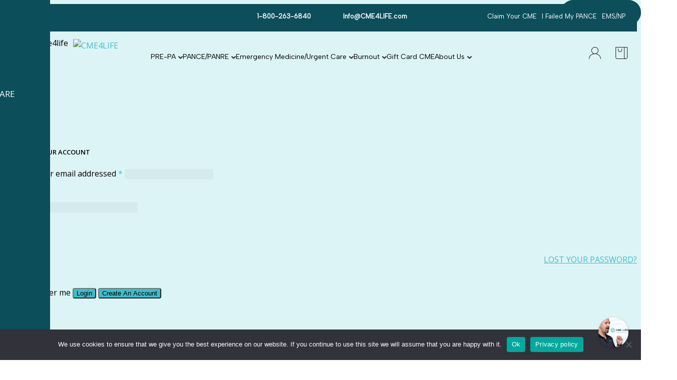

--- FILE ---
content_type: text/html; charset=UTF-8
request_url: https://cme4life.com/pneumonia-kills-people-doubt/
body_size: 62102
content:
<!DOCTYPE html>

<html lang="en-US" class="no-js">

<head>

	<meta charset="UTF-8">
<script>
var gform;gform||(document.addEventListener("gform_main_scripts_loaded",function(){gform.scriptsLoaded=!0}),document.addEventListener("gform/theme/scripts_loaded",function(){gform.themeScriptsLoaded=!0}),window.addEventListener("DOMContentLoaded",function(){gform.domLoaded=!0}),gform={domLoaded:!1,scriptsLoaded:!1,themeScriptsLoaded:!1,isFormEditor:()=>"function"==typeof InitializeEditor,callIfLoaded:function(o){return!(!gform.domLoaded||!gform.scriptsLoaded||!gform.themeScriptsLoaded&&!gform.isFormEditor()||(gform.isFormEditor()&&console.warn("The use of gform.initializeOnLoaded() is deprecated in the form editor context and will be removed in Gravity Forms 3.1."),o(),0))},initializeOnLoaded:function(o){gform.callIfLoaded(o)||(document.addEventListener("gform_main_scripts_loaded",()=>{gform.scriptsLoaded=!0,gform.callIfLoaded(o)}),document.addEventListener("gform/theme/scripts_loaded",()=>{gform.themeScriptsLoaded=!0,gform.callIfLoaded(o)}),window.addEventListener("DOMContentLoaded",()=>{gform.domLoaded=!0,gform.callIfLoaded(o)}))},hooks:{action:{},filter:{}},addAction:function(o,r,e,t){gform.addHook("action",o,r,e,t)},addFilter:function(o,r,e,t){gform.addHook("filter",o,r,e,t)},doAction:function(o){gform.doHook("action",o,arguments)},applyFilters:function(o){return gform.doHook("filter",o,arguments)},removeAction:function(o,r){gform.removeHook("action",o,r)},removeFilter:function(o,r,e){gform.removeHook("filter",o,r,e)},addHook:function(o,r,e,t,n){null==gform.hooks[o][r]&&(gform.hooks[o][r]=[]);var d=gform.hooks[o][r];null==n&&(n=r+"_"+d.length),gform.hooks[o][r].push({tag:n,callable:e,priority:t=null==t?10:t})},doHook:function(r,o,e){var t;if(e=Array.prototype.slice.call(e,1),null!=gform.hooks[r][o]&&((o=gform.hooks[r][o]).sort(function(o,r){return o.priority-r.priority}),o.forEach(function(o){"function"!=typeof(t=o.callable)&&(t=window[t]),"action"==r?t.apply(null,e):e[0]=t.apply(null,e)})),"filter"==r)return e[0]},removeHook:function(o,r,t,n){var e;null!=gform.hooks[o][r]&&(e=(e=gform.hooks[o][r]).filter(function(o,r,e){return!!(null!=n&&n!=o.tag||null!=t&&t!=o.priority)}),gform.hooks[o][r]=e)}});
</script>


	

	<meta name="viewport" content="width=device-width, initial-scale=1"><meta http-equiv="x-dns-prefetch-control" content="on">
<link rel="dns-prefetch" href="https://connect.facebook.net/signals/config/183589858765237?v=2.9.47&r=stable" >
<link rel="dns-prefetch" href="https://connect.facebook.net/signals/config/1445945775731784?v=2.9.47&r=stable" > 
<link rel="dns-prefetch" href="https://script.hotjar.com/modules.e95f6e2deb67f1b24d8e.js" ><meta name='robots' content='index, follow, max-image-preview:large, max-snippet:-1, max-video-preview:-1' >

<!-- Google Tag Manager for WordPress by gtm4wp.com -->
<script data-cfasync="false" data-pagespeed-no-defer>
	var gtm4wp_datalayer_name = "dataLayer";
	var dataLayer = dataLayer || [];
	const gtm4wp_use_sku_instead = 1;
	const gtm4wp_currency = 'USD';
	const gtm4wp_product_per_impression = 10;
	const gtm4wp_clear_ecommerce = false;
	const gtm4wp_datalayer_max_timeout = 2000;
</script>
<!-- End Google Tag Manager for WordPress by gtm4wp.com -->
	<!-- This site is optimized with the Yoast SEO Premium plugin v26.6 (Yoast SEO v26.7) - https://yoast.com/wordpress/plugins/seo/ -->
	<title>Pneumonia Kills People. No Doubt. | CME4LIFE</title>
	<meta name="description" content="Taking the HORID approach to pulmonary symptoms can help you successfully treat pneumonia. John Bielinski shares important keys." >
	<link rel="canonical" href="https://cme4life.com/pneumonia-kills-people-doubt/" >
	<meta property="og:locale" content="en_US" >
	<meta property="og:type" content="article" >
	<meta property="og:title" content="Pneumonia Kills People. No Doubt." >
	<meta property="og:description" content="Earlier this summer I talked about the HORID approach to pulmonary patients. You don’t want to make a HORID mistake with any patient presenting with" >
	<meta property="og:url" content="https://cme4life.com/pneumonia-kills-people-doubt/" >
	<meta property="og:site_name" content="CME4LIFE" >
	<meta property="article:publisher" content="https://www.facebook.com/CME4LIFE/" >
	<meta property="article:published_time" content="2014-09-02T13:42:16+00:00" >
	<meta property="article:modified_time" content="2018-03-14T15:19:11+00:00" >
	<meta property="og:image" content="https://cme4life2019.wpenginepowered.com/wp-content/uploads/2014/09/9.2.14.jpg" >
	<meta property="og:image:width" content="1180" >
	<meta property="og:image:height" content="502" >
	<meta property="og:image:type" content="image/jpeg" >
	<meta name="author" content="John Bielinski, MS PA-C" >
	<meta name="twitter:card" content="summary_large_image" >
	<meta name="twitter:creator" content="@CME4_Life" >
	<meta name="twitter:site" content="@CME4_Life" >
	<meta name="twitter:label1" content="Written by" >
	<meta name="twitter:data1" content="John Bielinski, MS PA-C" >
	<meta name="twitter:label2" content="Est. reading time" >
	<meta name="twitter:data2" content="4 minutes" >
	<!-- / Yoast SEO Premium plugin. -->


<link rel='dns-prefetch' href='//js.stripe.com' >
<link rel='dns-prefetch' href='//fonts.googleapis.com' >
<link rel="alternate" type="application/rss+xml" title="CME4LIFE &raquo; Feed" href="https://cme4life.com/feed/" >
<link rel="alternate" type="application/rss+xml" title="CME4LIFE &raquo; Comments Feed" href="https://cme4life.com/comments/feed/" >
<link rel="alternate" type="text/calendar" title="CME4LIFE &raquo; iCal Feed" href="https://cme4life.com/events/?ical=1" >
<link rel="alternate" title="oEmbed (JSON)" type="application/json+oembed" href="https://cme4life.com/wp-json/oembed/1.0/embed?url=https%3A%2F%2Fcme4life.com%2Fpneumonia-kills-people-doubt%2F" >
<link rel="alternate" title="oEmbed (XML)" type="text/xml+oembed" href="https://cme4life.com/wp-json/oembed/1.0/embed?url=https%3A%2F%2Fcme4life.com%2Fpneumonia-kills-people-doubt%2F&#038;format=xml" >
		<style>
			.lazyload,
			.lazyloading {
				max-width: 100%;
			}
		</style>
		<meta name="generator" content="Event Espresso Version 5.0.50" >
<style id='wp-img-auto-sizes-contain-inline-css'>
img:is([sizes=auto i],[sizes^="auto," i]){contain-intrinsic-size:3000px 1500px}
/*# sourceURL=wp-img-auto-sizes-contain-inline-css */
</style>
<link rel='stylesheet' id='wc-authorize-net-cim-credit-card-checkout-block-css' href='https://cme4life2019.wpenginepowered.com/wp-content/plugins/woocommerce-gateway-authorize-net-cim/assets/css/blocks/wc-authorize-net-cim-checkout-block.css?ver=3.10.13' media='all' >
<link rel='stylesheet' id='wc-authorize-net-cim-echeck-checkout-block-css' href='https://cme4life2019.wpenginepowered.com/wp-content/plugins/woocommerce-gateway-authorize-net-cim/assets/css/blocks/wc-authorize-net-cim-checkout-block.css?ver=3.10.13' media='all' >
<link rel='stylesheet' id='reusablec-block-css-css' href='https://cme4life2019.wpenginepowered.com/wp-content/plugins/reusable-content-blocks/includes/css/reusablec-block.css?ver=6.9' media='all' >
<link rel='stylesheet' id='gform_basic-css' href='https://cme4life2019.wpenginepowered.com/wp-content/plugins/gravityforms/assets/css/dist/basic.min.css?ver=2.9.25' media='all' >
<link rel='stylesheet' id='gform_theme_components-css' href='https://cme4life2019.wpenginepowered.com/wp-content/plugins/gravityforms/assets/css/dist/theme-components.min.css?ver=2.9.25' media='all' >
<link rel='stylesheet' id='gform_theme-css' href='https://cme4life2019.wpenginepowered.com/wp-content/plugins/gravityforms/assets/css/dist/theme.min.css?ver=2.9.25' media='all' >
<style id='wp-emoji-styles-inline-css'>

	img.wp-smiley, img.emoji {
		display: inline !important;
		border: none !important;
		box-shadow: none !important;
		height: 1em !important;
		width: 1em !important;
		margin: 0 0.07em !important;
		vertical-align: -0.1em !important;
		background: none !important;
		padding: 0 !important;
	}
/*# sourceURL=wp-emoji-styles-inline-css */
</style>
<link rel='stylesheet' id='wp-block-library-css' href='https://cme4life2019.wpenginepowered.com/wp-includes/css/dist/block-library/style.min.css?ver=6.9' media='all' >
<link rel='stylesheet' id='wc-blocks-style-css' href='https://cme4life2019.wpenginepowered.com/wp-content/plugins/woocommerce/assets/client/blocks/wc-blocks.css?ver=wc-10.4.3' media='all' >
<style id='global-styles-inline-css'>
:root{--wp--preset--aspect-ratio--square: 1;--wp--preset--aspect-ratio--4-3: 4/3;--wp--preset--aspect-ratio--3-4: 3/4;--wp--preset--aspect-ratio--3-2: 3/2;--wp--preset--aspect-ratio--2-3: 2/3;--wp--preset--aspect-ratio--16-9: 16/9;--wp--preset--aspect-ratio--9-16: 9/16;--wp--preset--color--black: #000000;--wp--preset--color--cyan-bluish-gray: #abb8c3;--wp--preset--color--white: #ffffff;--wp--preset--color--pale-pink: #f78da7;--wp--preset--color--vivid-red: #cf2e2e;--wp--preset--color--luminous-vivid-orange: #ff6900;--wp--preset--color--luminous-vivid-amber: #fcb900;--wp--preset--color--light-green-cyan: #7bdcb5;--wp--preset--color--vivid-green-cyan: #00d084;--wp--preset--color--pale-cyan-blue: #8ed1fc;--wp--preset--color--vivid-cyan-blue: #0693e3;--wp--preset--color--vivid-purple: #9b51e0;--wp--preset--gradient--vivid-cyan-blue-to-vivid-purple: linear-gradient(135deg,rgb(6,147,227) 0%,rgb(155,81,224) 100%);--wp--preset--gradient--light-green-cyan-to-vivid-green-cyan: linear-gradient(135deg,rgb(122,220,180) 0%,rgb(0,208,130) 100%);--wp--preset--gradient--luminous-vivid-amber-to-luminous-vivid-orange: linear-gradient(135deg,rgb(252,185,0) 0%,rgb(255,105,0) 100%);--wp--preset--gradient--luminous-vivid-orange-to-vivid-red: linear-gradient(135deg,rgb(255,105,0) 0%,rgb(207,46,46) 100%);--wp--preset--gradient--very-light-gray-to-cyan-bluish-gray: linear-gradient(135deg,rgb(238,238,238) 0%,rgb(169,184,195) 100%);--wp--preset--gradient--cool-to-warm-spectrum: linear-gradient(135deg,rgb(74,234,220) 0%,rgb(151,120,209) 20%,rgb(207,42,186) 40%,rgb(238,44,130) 60%,rgb(251,105,98) 80%,rgb(254,248,76) 100%);--wp--preset--gradient--blush-light-purple: linear-gradient(135deg,rgb(255,206,236) 0%,rgb(152,150,240) 100%);--wp--preset--gradient--blush-bordeaux: linear-gradient(135deg,rgb(254,205,165) 0%,rgb(254,45,45) 50%,rgb(107,0,62) 100%);--wp--preset--gradient--luminous-dusk: linear-gradient(135deg,rgb(255,203,112) 0%,rgb(199,81,192) 50%,rgb(65,88,208) 100%);--wp--preset--gradient--pale-ocean: linear-gradient(135deg,rgb(255,245,203) 0%,rgb(182,227,212) 50%,rgb(51,167,181) 100%);--wp--preset--gradient--electric-grass: linear-gradient(135deg,rgb(202,248,128) 0%,rgb(113,206,126) 100%);--wp--preset--gradient--midnight: linear-gradient(135deg,rgb(2,3,129) 0%,rgb(40,116,252) 100%);--wp--preset--font-size--small: 13px;--wp--preset--font-size--medium: 20px;--wp--preset--font-size--large: 36px;--wp--preset--font-size--x-large: 42px;--wp--preset--spacing--20: 0.44rem;--wp--preset--spacing--30: 0.67rem;--wp--preset--spacing--40: 1rem;--wp--preset--spacing--50: 1.5rem;--wp--preset--spacing--60: 2.25rem;--wp--preset--spacing--70: 3.38rem;--wp--preset--spacing--80: 5.06rem;--wp--preset--shadow--natural: 6px 6px 9px rgba(0, 0, 0, 0.2);--wp--preset--shadow--deep: 12px 12px 50px rgba(0, 0, 0, 0.4);--wp--preset--shadow--sharp: 6px 6px 0px rgba(0, 0, 0, 0.2);--wp--preset--shadow--outlined: 6px 6px 0px -3px rgb(255, 255, 255), 6px 6px rgb(0, 0, 0);--wp--preset--shadow--crisp: 6px 6px 0px rgb(0, 0, 0);}:root { --wp--style--global--content-size: 1300px;--wp--style--global--wide-size: 1300px; }:where(body) { margin: 0; }.wp-site-blocks > .alignleft { float: left; margin-right: 2em; }.wp-site-blocks > .alignright { float: right; margin-left: 2em; }.wp-site-blocks > .aligncenter { justify-content: center; margin-left: auto; margin-right: auto; }:where(.is-layout-flex){gap: 0.5em;}:where(.is-layout-grid){gap: 0.5em;}.is-layout-flow > .alignleft{float: left;margin-inline-start: 0;margin-inline-end: 2em;}.is-layout-flow > .alignright{float: right;margin-inline-start: 2em;margin-inline-end: 0;}.is-layout-flow > .aligncenter{margin-left: auto !important;margin-right: auto !important;}.is-layout-constrained > .alignleft{float: left;margin-inline-start: 0;margin-inline-end: 2em;}.is-layout-constrained > .alignright{float: right;margin-inline-start: 2em;margin-inline-end: 0;}.is-layout-constrained > .aligncenter{margin-left: auto !important;margin-right: auto !important;}.is-layout-constrained > :where(:not(.alignleft):not(.alignright):not(.alignfull)){max-width: var(--wp--style--global--content-size);margin-left: auto !important;margin-right: auto !important;}.is-layout-constrained > .alignwide{max-width: var(--wp--style--global--wide-size);}body .is-layout-flex{display: flex;}.is-layout-flex{flex-wrap: wrap;align-items: center;}.is-layout-flex > :is(*, div){margin: 0;}body .is-layout-grid{display: grid;}.is-layout-grid > :is(*, div){margin: 0;}body{padding-top: 0px;padding-right: 0px;padding-bottom: 0px;padding-left: 0px;}:root :where(.wp-element-button, .wp-block-button__link){background-color: #32373c;border-width: 0;color: #fff;font-family: inherit;font-size: inherit;font-style: inherit;font-weight: inherit;letter-spacing: inherit;line-height: inherit;padding-top: calc(0.667em + 2px);padding-right: calc(1.333em + 2px);padding-bottom: calc(0.667em + 2px);padding-left: calc(1.333em + 2px);text-decoration: none;text-transform: inherit;}.has-black-color{color: var(--wp--preset--color--black) !important;}.has-cyan-bluish-gray-color{color: var(--wp--preset--color--cyan-bluish-gray) !important;}.has-white-color{color: var(--wp--preset--color--white) !important;}.has-pale-pink-color{color: var(--wp--preset--color--pale-pink) !important;}.has-vivid-red-color{color: var(--wp--preset--color--vivid-red) !important;}.has-luminous-vivid-orange-color{color: var(--wp--preset--color--luminous-vivid-orange) !important;}.has-luminous-vivid-amber-color{color: var(--wp--preset--color--luminous-vivid-amber) !important;}.has-light-green-cyan-color{color: var(--wp--preset--color--light-green-cyan) !important;}.has-vivid-green-cyan-color{color: var(--wp--preset--color--vivid-green-cyan) !important;}.has-pale-cyan-blue-color{color: var(--wp--preset--color--pale-cyan-blue) !important;}.has-vivid-cyan-blue-color{color: var(--wp--preset--color--vivid-cyan-blue) !important;}.has-vivid-purple-color{color: var(--wp--preset--color--vivid-purple) !important;}.has-black-background-color{background-color: var(--wp--preset--color--black) !important;}.has-cyan-bluish-gray-background-color{background-color: var(--wp--preset--color--cyan-bluish-gray) !important;}.has-white-background-color{background-color: var(--wp--preset--color--white) !important;}.has-pale-pink-background-color{background-color: var(--wp--preset--color--pale-pink) !important;}.has-vivid-red-background-color{background-color: var(--wp--preset--color--vivid-red) !important;}.has-luminous-vivid-orange-background-color{background-color: var(--wp--preset--color--luminous-vivid-orange) !important;}.has-luminous-vivid-amber-background-color{background-color: var(--wp--preset--color--luminous-vivid-amber) !important;}.has-light-green-cyan-background-color{background-color: var(--wp--preset--color--light-green-cyan) !important;}.has-vivid-green-cyan-background-color{background-color: var(--wp--preset--color--vivid-green-cyan) !important;}.has-pale-cyan-blue-background-color{background-color: var(--wp--preset--color--pale-cyan-blue) !important;}.has-vivid-cyan-blue-background-color{background-color: var(--wp--preset--color--vivid-cyan-blue) !important;}.has-vivid-purple-background-color{background-color: var(--wp--preset--color--vivid-purple) !important;}.has-black-border-color{border-color: var(--wp--preset--color--black) !important;}.has-cyan-bluish-gray-border-color{border-color: var(--wp--preset--color--cyan-bluish-gray) !important;}.has-white-border-color{border-color: var(--wp--preset--color--white) !important;}.has-pale-pink-border-color{border-color: var(--wp--preset--color--pale-pink) !important;}.has-vivid-red-border-color{border-color: var(--wp--preset--color--vivid-red) !important;}.has-luminous-vivid-orange-border-color{border-color: var(--wp--preset--color--luminous-vivid-orange) !important;}.has-luminous-vivid-amber-border-color{border-color: var(--wp--preset--color--luminous-vivid-amber) !important;}.has-light-green-cyan-border-color{border-color: var(--wp--preset--color--light-green-cyan) !important;}.has-vivid-green-cyan-border-color{border-color: var(--wp--preset--color--vivid-green-cyan) !important;}.has-pale-cyan-blue-border-color{border-color: var(--wp--preset--color--pale-cyan-blue) !important;}.has-vivid-cyan-blue-border-color{border-color: var(--wp--preset--color--vivid-cyan-blue) !important;}.has-vivid-purple-border-color{border-color: var(--wp--preset--color--vivid-purple) !important;}.has-vivid-cyan-blue-to-vivid-purple-gradient-background{background: var(--wp--preset--gradient--vivid-cyan-blue-to-vivid-purple) !important;}.has-light-green-cyan-to-vivid-green-cyan-gradient-background{background: var(--wp--preset--gradient--light-green-cyan-to-vivid-green-cyan) !important;}.has-luminous-vivid-amber-to-luminous-vivid-orange-gradient-background{background: var(--wp--preset--gradient--luminous-vivid-amber-to-luminous-vivid-orange) !important;}.has-luminous-vivid-orange-to-vivid-red-gradient-background{background: var(--wp--preset--gradient--luminous-vivid-orange-to-vivid-red) !important;}.has-very-light-gray-to-cyan-bluish-gray-gradient-background{background: var(--wp--preset--gradient--very-light-gray-to-cyan-bluish-gray) !important;}.has-cool-to-warm-spectrum-gradient-background{background: var(--wp--preset--gradient--cool-to-warm-spectrum) !important;}.has-blush-light-purple-gradient-background{background: var(--wp--preset--gradient--blush-light-purple) !important;}.has-blush-bordeaux-gradient-background{background: var(--wp--preset--gradient--blush-bordeaux) !important;}.has-luminous-dusk-gradient-background{background: var(--wp--preset--gradient--luminous-dusk) !important;}.has-pale-ocean-gradient-background{background: var(--wp--preset--gradient--pale-ocean) !important;}.has-electric-grass-gradient-background{background: var(--wp--preset--gradient--electric-grass) !important;}.has-midnight-gradient-background{background: var(--wp--preset--gradient--midnight) !important;}.has-small-font-size{font-size: var(--wp--preset--font-size--small) !important;}.has-medium-font-size{font-size: var(--wp--preset--font-size--medium) !important;}.has-large-font-size{font-size: var(--wp--preset--font-size--large) !important;}.has-x-large-font-size{font-size: var(--wp--preset--font-size--x-large) !important;}
/*# sourceURL=global-styles-inline-css */
</style>

<link rel='stylesheet' id='cmetooltip-style-css' href='https://cme4life2019.wpenginepowered.com/wp-content/plugins/cmefield-custom-account-fields/cmetooltip.css?ver=20190110' media='all' >
<link rel='stylesheet' id='contact-form-7-css' href='https://cme4life2019.wpenginepowered.com/wp-content/plugins/contact-form-7/includes/css/styles.css?ver=6.1.4' media='all' >
<link rel='stylesheet' id='cookie-notice-front-css' href='https://cme4life2019.wpenginepowered.com/wp-content/plugins/cookie-notice/css/front.min.css?ver=2.5.11' media='all' >
<link rel='stylesheet' id='nbcpf-intlTelInput-style-css' href='https://cme4life2019.wpenginepowered.com/wp-content/plugins/country-phone-field-contact-form-7/assets/css/intlTelInput.min.css?ver=6.9' media='all' >
<link rel='stylesheet' id='nbcpf-countryFlag-style-css' href='https://cme4life2019.wpenginepowered.com/wp-content/plugins/country-phone-field-contact-form-7/assets/css/countrySelect.min.css?ver=6.9' media='all' >
<link rel='stylesheet' id='stream-css' href='https://cme4life2019.wpenginepowered.com/wp-content/plugins/mux-stream/public/css/stream-public.css?ver=1.0.0' media='all' >
<link rel='stylesheet' id='theme.css-css' href='https://cme4life2019.wpenginepowered.com/wp-content/plugins/popup-builder/public/css/theme.css?ver=4.4.2' media='all' >
<link rel='stylesheet' id='quiz-styles-css' href='https://cme4life2019.wpenginepowered.com/wp-content/plugins/quiz_plugin//assets/css/quiz.css?ver=6.9' media='all' >
<link rel='stylesheet' id='salient-social-css' href='https://cme4life2019.wpenginepowered.com/wp-content/plugins/salient-social/css/style.css?ver=1.2.5' media='all' >
<style id='salient-social-inline-css'>

  .sharing-default-minimal .nectar-love.loved,
  body .nectar-social[data-color-override="override"].fixed > a:before, 
  body .nectar-social[data-color-override="override"].fixed .nectar-social-inner a,
  .sharing-default-minimal .nectar-social[data-color-override="override"] .nectar-social-inner a:hover,
  .nectar-social.vertical[data-color-override="override"] .nectar-social-inner a:hover {
    background-color: #3dbecb;
  }
  .nectar-social.hover .nectar-love.loved,
  .nectar-social.hover > .nectar-love-button a:hover,
  .nectar-social[data-color-override="override"].hover > div a:hover,
  #single-below-header .nectar-social[data-color-override="override"].hover > div a:hover,
  .nectar-social[data-color-override="override"].hover .share-btn:hover,
  .sharing-default-minimal .nectar-social[data-color-override="override"] .nectar-social-inner a {
    border-color: #3dbecb;
  }
  #single-below-header .nectar-social.hover .nectar-love.loved i,
  #single-below-header .nectar-social.hover[data-color-override="override"] a:hover,
  #single-below-header .nectar-social.hover[data-color-override="override"] a:hover i,
  #single-below-header .nectar-social.hover .nectar-love-button a:hover i,
  .nectar-love:hover i,
  .hover .nectar-love:hover .total_loves,
  .nectar-love.loved i,
  .nectar-social.hover .nectar-love.loved .total_loves,
  .nectar-social.hover .share-btn:hover, 
  .nectar-social[data-color-override="override"].hover .nectar-social-inner a:hover,
  .nectar-social[data-color-override="override"].hover > div:hover span,
  .sharing-default-minimal .nectar-social[data-color-override="override"] .nectar-social-inner a:not(:hover) i,
  .sharing-default-minimal .nectar-social[data-color-override="override"] .nectar-social-inner a:not(:hover) {
    color: #3dbecb;
  }
/*# sourceURL=salient-social-inline-css */
</style>
<link rel='stylesheet' id='woocommerce-layout-css' href='https://cme4life2019.wpenginepowered.com/wp-content/plugins/woocommerce/assets/css/woocommerce-layout.css?ver=10.4.3' media='all' >
<link rel='stylesheet' id='woocommerce-smallscreen-css' href='https://cme4life2019.wpenginepowered.com/wp-content/plugins/woocommerce/assets/css/woocommerce-smallscreen.css?ver=10.4.3' media='only screen and (max-width: 768px)' >
<link rel='stylesheet' id='woocommerce-general-css' href='https://cme4life2019.wpenginepowered.com/wp-content/plugins/woocommerce/assets/css/woocommerce.css?ver=10.4.3' media='all' >
<style id='woocommerce-inline-inline-css'>
.woocommerce form .form-row .required { visibility: visible; }
/*# sourceURL=woocommerce-inline-inline-css */
</style>
<link rel='stylesheet' id='wishlist-webtoffee-css' href='https://cme4life2019.wpenginepowered.com/wp-content/plugins/wt-woocommerce-wishlist/public/css/wishlist-webtoffee-public.css?ver=2.1.6' media='all' >
<link rel='stylesheet' id='metorik-css-css' href='https://cme4life2019.wpenginepowered.com/wp-content/plugins/metorik-helper/assets/css/metorik.css?ver=2.0.10' media='all' >
<link rel='stylesheet' id='font-awesome-css' href='https://cme4life2019.wpenginepowered.com/wp-content/themes/salient/css/font-awesome-legacy.min.css?ver=4.7.1' media='all' >
<link rel='stylesheet' id='parent-style-css' href='https://cme4life2019.wpenginepowered.com/wp-content/themes/salient/style.css?ver=6.9' media='all' >
<link rel='stylesheet' id='cme4life-style-css' href='https://cme4life2019.wpenginepowered.com/wp-content/themes/cme4life2019/style-cme4life.css?ver=6.9' media='all' >
<link rel='stylesheet' id='dashicons-css' href='https://cme4life2019.wpenginepowered.com/wp-includes/css/dashicons.min.css?ver=6.9' media='all' >
<link rel='stylesheet' id='wp-jquery-ui-dialog-css' href='https://cme4life2019.wpenginepowered.com/wp-includes/css/jquery-ui-dialog.min.css?ver=6.9' media='all' >
<link rel='stylesheet' id='salient-grid-system-css' href='https://cme4life2019.wpenginepowered.com/wp-content/themes/salient/css/build/grid-system.css?ver=17.1.0' media='all' >
<link rel='stylesheet' id='main-styles-css' href='https://cme4life2019.wpenginepowered.com/wp-content/themes/salient/css/build/style.css?ver=17.1.0' media='all' >
<link rel='stylesheet' id='nectar-header-layout-centered-menu-css' href='https://cme4life2019.wpenginepowered.com/wp-content/themes/salient/css/build/header/header-layout-centered-menu.css?ver=17.1.0' media='all' >
<link rel='stylesheet' id='nectar-header-secondary-nav-css' href='https://cme4life2019.wpenginepowered.com/wp-content/themes/salient/css/build/header/header-secondary-nav.css?ver=17.1.0' media='all' >
<link rel='stylesheet' id='nectar-single-styles-css' href='https://cme4life2019.wpenginepowered.com/wp-content/themes/salient/css/build/single.css?ver=17.1.0' media='all' >
<link rel='stylesheet' id='nectar-element-recent-posts-css' href='https://cme4life2019.wpenginepowered.com/wp-content/themes/salient/css/build/elements/element-recent-posts.css?ver=17.1.0' media='all' >
<link rel='stylesheet' id='nectar-cf7-css' href='https://cme4life2019.wpenginepowered.com/wp-content/themes/salient/css/build/third-party/cf7.css?ver=17.1.0' media='all' >
<link rel='stylesheet' id='nectar-basic-events-calendar-css' href='https://cme4life2019.wpenginepowered.com/wp-content/themes/salient/css/build/third-party/events-calendar.css?ver=17.1.0' media='all' >
<link rel='stylesheet' id='nectar-brands-css' href='https://cme4life2019.wpenginepowered.com/wp-content/themes/salient/css/nectar-brands.css?ver=17.1.0' media='all' >
<link rel='stylesheet' id='nectar_default_font_open_sans-css' href='https://fonts.googleapis.com/css?family=Open+Sans%3A300%2C400%2C600%2C700&#038;subset=latin%2Clatin-ext' media='all' >
<link rel='stylesheet' id='responsive-css' href='https://cme4life2019.wpenginepowered.com/wp-content/themes/salient/css/build/responsive.css?ver=17.1.0' media='all' >
<link rel='stylesheet' id='nectar-product-style-minimal-css' href='https://cme4life2019.wpenginepowered.com/wp-content/themes/salient/css/build/third-party/woocommerce/product-style-minimal.css?ver=17.1.0' media='all' >
<link rel='stylesheet' id='woocommerce-css' href='https://cme4life2019.wpenginepowered.com/wp-content/themes/salient/css/build/woocommerce.css?ver=17.1.0' media='all' >
<link rel='stylesheet' id='skin-material-css' href='https://cme4life2019.wpenginepowered.com/wp-content/themes/salient/css/build/skin-material.css?ver=17.1.0' media='all' >
<link rel='stylesheet' id='salient-wp-menu-dynamic-css' href='https://cme4life2019.wpenginepowered.com/wp-content/uploads/salient/menu-dynamic.css?ver=86624' media='all' >
<link rel='stylesheet' id='sv-wc-payment-gateway-payment-form-v5_15_12-css' href='https://cme4life2019.wpenginepowered.com/wp-content/plugins/woocommerce-gateway-authorize-net-cim/vendor/skyverge/wc-plugin-framework/woocommerce/payment-gateway/assets/css/frontend/sv-wc-payment-gateway-payment-form.min.css?ver=5.15.12' media='all' >
<link rel='stylesheet' id='espresso_social_buttons-css' href='https://cme4life2019.wpenginepowered.com/wp-content/plugins/eea-events-social-sharing/assets/espresso_social_buttons.css?ver=1.0.p' media='screen' >
<link rel='stylesheet' id='easy_table_style-css' href='https://cme4life2019.wpenginepowered.com/wp-content/plugins/easy-table/themes/default/style.css?ver=1.8' media='all' >
<link rel='stylesheet' id='heateor_sss_frontend_css-css' href='https://cme4life2019.wpenginepowered.com/wp-content/plugins/sassy-social-share/public/css/sassy-social-share-public.css?ver=3.3.79' media='all' >
<style id='heateor_sss_frontend_css-inline-css'>
.heateor_sss_button_instagram span.heateor_sss_svg,a.heateor_sss_instagram span.heateor_sss_svg{background:radial-gradient(circle at 30% 107%,#fdf497 0,#fdf497 5%,#fd5949 45%,#d6249f 60%,#285aeb 90%)}div.heateor_sss_horizontal_sharing a.heateor_sss_button_instagram span{background:#efebe5!important;}div.heateor_sss_standard_follow_icons_container a.heateor_sss_button_instagram span{background:#efebe5}div.heateor_sss_horizontal_sharing a.heateor_sss_button_instagram span:hover{background:#efebe5!important;}div.heateor_sss_standard_follow_icons_container a.heateor_sss_button_instagram span:hover{background:#efebe5}.heateor_sss_horizontal_sharing .heateor_sss_svg,.heateor_sss_standard_follow_icons_container .heateor_sss_svg{background-color:#efebe5!important;background:#efebe5!important;color:#1c402e;border-width:0px;border-style:solid;border-color:transparent}div.heateor_sss_horizontal_sharing span.heateor_sss_svg svg:hover path:not(.heateor_sss_no_fill),div.heateor_sss_horizontal_sharing span.heateor_sss_svg svg:hover ellipse, div.heateor_sss_horizontal_sharing span.heateor_sss_svg svg:hover circle, div.heateor_sss_horizontal_sharing span.heateor_sss_svg svg:hover polygon, div.heateor_sss_horizontal_sharing span.heateor_sss_svg svg:hover rect:not(.heateor_sss_no_fill){fill:#1c402e}div.heateor_sss_horizontal_sharing span.heateor_sss_svg svg:hover path.heateor_sss_svg_stroke, div.heateor_sss_horizontal_sharing span.heateor_sss_svg svg:hover rect.heateor_sss_svg_stroke{stroke:#1c402e}.heateor_sss_horizontal_sharing span.heateor_sss_svg:hover,.heateor_sss_standard_follow_icons_container span.heateor_sss_svg:hover{background-color:#efebe5!important;background:#efebe5!importantcolor:#1c402e;border-color:transparent;}.heateor_sss_vertical_sharing span.heateor_sss_svg,.heateor_sss_floating_follow_icons_container span.heateor_sss_svg{color:#fff;border-width:0px;border-style:solid;border-color:transparent;}.heateor_sss_vertical_sharing span.heateor_sss_svg:hover,.heateor_sss_floating_follow_icons_container span.heateor_sss_svg:hover{border-color:transparent;}@media screen and (max-width:783px) {.heateor_sss_vertical_sharing{display:none!important}}
/*# sourceURL=heateor_sss_frontend_css-inline-css */
</style>
<link rel='stylesheet' id='dynamic-css-css' href='https://cme4life2019.wpenginepowered.com/wp-content/themes/salient/css/salient-dynamic-styles.css?ver=88566' media='all' >
<style id='dynamic-css-inline-css'>
#page-header-bg[data-post-hs="default_minimal"] .inner-wrap{text-align:center}#page-header-bg[data-post-hs="default_minimal"] .inner-wrap >a,.material #page-header-bg.fullscreen-header .inner-wrap >a{color:#fff;font-weight:600;border:var(--nectar-border-thickness) solid rgba(255,255,255,0.4);padding:4px 10px;margin:5px 6px 0 5px;display:inline-block;transition:all 0.2s ease;-webkit-transition:all 0.2s ease;font-size:14px;line-height:18px}body.material #page-header-bg.fullscreen-header .inner-wrap >a{margin-bottom:15px;}body.material #page-header-bg.fullscreen-header .inner-wrap >a{border:none;padding:6px 10px}body[data-button-style^="rounded"] #page-header-bg[data-post-hs="default_minimal"] .inner-wrap >a,body[data-button-style^="rounded"].material #page-header-bg.fullscreen-header .inner-wrap >a{border-radius:100px}body.single [data-post-hs="default_minimal"] #single-below-header span,body.single .heading-title[data-header-style="default_minimal"] #single-below-header span{line-height:14px;}#page-header-bg[data-post-hs="default_minimal"] #single-below-header{text-align:center;position:relative;z-index:100}#page-header-bg[data-post-hs="default_minimal"] #single-below-header span{float:none;display:inline-block}#page-header-bg[data-post-hs="default_minimal"] .inner-wrap >a:hover,#page-header-bg[data-post-hs="default_minimal"] .inner-wrap >a:focus{border-color:transparent}#page-header-bg.fullscreen-header .avatar,#page-header-bg[data-post-hs="default_minimal"] .avatar{border-radius:100%}#page-header-bg.fullscreen-header .meta-author span,#page-header-bg[data-post-hs="default_minimal"] .meta-author span{display:block}#page-header-bg.fullscreen-header .meta-author img{margin-bottom:0;height:50px;width:auto}#page-header-bg[data-post-hs="default_minimal"] .meta-author img{margin-bottom:0;height:40px;width:auto}#page-header-bg[data-post-hs="default_minimal"] .author-section{position:absolute;bottom:30px}#page-header-bg.fullscreen-header .meta-author,#page-header-bg[data-post-hs="default_minimal"] .meta-author{font-size:18px}#page-header-bg.fullscreen-header .author-section .meta-date,#page-header-bg[data-post-hs="default_minimal"] .author-section .meta-date{font-size:12px;color:rgba(255,255,255,0.8)}#page-header-bg.fullscreen-header .author-section .meta-date i{font-size:12px}#page-header-bg[data-post-hs="default_minimal"] .author-section .meta-date i{font-size:11px;line-height:14px}#page-header-bg[data-post-hs="default_minimal"] .author-section .avatar-post-info{position:relative;top:-5px}#page-header-bg.fullscreen-header .author-section a,#page-header-bg[data-post-hs="default_minimal"] .author-section a{display:block;margin-bottom:-2px}#page-header-bg[data-post-hs="default_minimal"] .author-section a{font-size:14px;line-height:14px}#page-header-bg.fullscreen-header .author-section a:hover,#page-header-bg[data-post-hs="default_minimal"] .author-section a:hover{color:rgba(255,255,255,0.85)!important}#page-header-bg.fullscreen-header .author-section,#page-header-bg[data-post-hs="default_minimal"] .author-section{width:100%;z-index:10;text-align:center}#page-header-bg.fullscreen-header .author-section{margin-top:25px;}#page-header-bg.fullscreen-header .author-section span,#page-header-bg[data-post-hs="default_minimal"] .author-section span{padding-left:0;line-height:20px;font-size:20px}#page-header-bg.fullscreen-header .author-section .avatar-post-info,#page-header-bg[data-post-hs="default_minimal"] .author-section .avatar-post-info{margin-left:10px}#page-header-bg.fullscreen-header .author-section .avatar-post-info,#page-header-bg.fullscreen-header .author-section .meta-author,#page-header-bg[data-post-hs="default_minimal"] .author-section .avatar-post-info,#page-header-bg[data-post-hs="default_minimal"] .author-section .meta-author{text-align:left;display:inline-block;top:9px}@media only screen and (min-width :690px) and (max-width :999px){body.single-post #page-header-bg[data-post-hs="default_minimal"]{padding-top:10%;padding-bottom:10%;}}@media only screen and (max-width :690px){#ajax-content-wrap #page-header-bg[data-post-hs="default_minimal"] #single-below-header span:not(.rich-snippet-hidden),#ajax-content-wrap .row.heading-title[data-header-style="default_minimal"] .col.section-title span.meta-category{display:inline-block;}.container-wrap[data-remove-post-comment-number="0"][data-remove-post-author="0"][data-remove-post-date="0"] .heading-title[data-header-style="default_minimal"] #single-below-header > span,#page-header-bg[data-post-hs="default_minimal"] .span_6[data-remove-post-comment-number="0"][data-remove-post-author="0"][data-remove-post-date="0"] #single-below-header > span{padding:0 8px;}.container-wrap[data-remove-post-comment-number="0"][data-remove-post-author="0"][data-remove-post-date="0"] .heading-title[data-header-style="default_minimal"] #single-below-header span,#page-header-bg[data-post-hs="default_minimal"] .span_6[data-remove-post-comment-number="0"][data-remove-post-author="0"][data-remove-post-date="0"] #single-below-header span{font-size:13px;line-height:10px;}.material #page-header-bg.fullscreen-header .author-section{margin-top:5px;}#page-header-bg.fullscreen-header .author-section{bottom:20px;}#page-header-bg.fullscreen-header .author-section .meta-date:not(.updated){margin-top:-4px;display:block;}#page-header-bg.fullscreen-header .author-section .avatar-post-info{margin:10px 0 0 0;}}#page-header-bg h1,#page-header-bg .subheader,.nectar-box-roll .overlaid-content h1,.nectar-box-roll .overlaid-content .subheader,#page-header-bg #portfolio-nav a i,body .section-title #portfolio-nav a:hover i,.page-header-no-bg h1,.page-header-no-bg span,#page-header-bg #portfolio-nav a i,#page-header-bg span,#page-header-bg #single-below-header a:hover,#page-header-bg #single-below-header a:focus,#page-header-bg.fullscreen-header .author-section a{color:#ffffff!important;}body #page-header-bg .pinterest-share i,body #page-header-bg .facebook-share i,body #page-header-bg .linkedin-share i,body #page-header-bg .twitter-share i,body #page-header-bg .google-plus-share i,body #page-header-bg .icon-salient-heart,body #page-header-bg .icon-salient-heart-2{color:#ffffff;}#page-header-bg[data-post-hs="default_minimal"] .inner-wrap > a:not(:hover){color:#ffffff;border-color:rgba(255,255,255,0.4);}.single #page-header-bg #single-below-header > span{border-color:rgba(255,255,255,0.4);}body .section-title #portfolio-nav a:hover i{opacity:0.75;}.single #page-header-bg .blog-title #single-meta .nectar-social.hover > div a,.single #page-header-bg .blog-title #single-meta > div a,.single #page-header-bg .blog-title #single-meta ul .n-shortcode a,#page-header-bg .blog-title #single-meta .nectar-social.hover .share-btn{border-color:rgba(255,255,255,0.4);}.single #page-header-bg .blog-title #single-meta .nectar-social.hover > div a:hover,#page-header-bg .blog-title #single-meta .nectar-social.hover .share-btn:hover,.single #page-header-bg .blog-title #single-meta div > a:hover,.single #page-header-bg .blog-title #single-meta ul .n-shortcode a:hover,.single #page-header-bg .blog-title #single-meta ul li:not(.meta-share-count):hover > a{border-color:rgba(255,255,255,1);}.single #page-header-bg #single-meta div span,.single #page-header-bg #single-meta > div a,.single #page-header-bg #single-meta > div i{color:#ffffff!important;}.single #page-header-bg #single-meta ul .meta-share-count .nectar-social a i{color:rgba(255,255,255,0.7)!important;}.single #page-header-bg #single-meta ul .meta-share-count .nectar-social a:hover i{color:rgba(255,255,255,1)!important;}@media only screen and (min-width:1000px){body #ajax-content-wrap.no-scroll{min-height:calc(100vh - 178px);height:calc(100vh - 178px)!important;}}@media only screen and (min-width:1000px){#page-header-wrap.fullscreen-header,#page-header-wrap.fullscreen-header #page-header-bg,html:not(.nectar-box-roll-loaded) .nectar-box-roll > #page-header-bg.fullscreen-header,.nectar_fullscreen_zoom_recent_projects,#nectar_fullscreen_rows:not(.afterLoaded) > div{height:calc(100vh - 177px);}.wpb_row.vc_row-o-full-height.top-level,.wpb_row.vc_row-o-full-height.top-level > .col.span_12{min-height:calc(100vh - 177px);}html:not(.nectar-box-roll-loaded) .nectar-box-roll > #page-header-bg.fullscreen-header{top:178px;}.nectar-slider-wrap[data-fullscreen="true"]:not(.loaded),.nectar-slider-wrap[data-fullscreen="true"]:not(.loaded) .swiper-container{height:calc(100vh - 176px)!important;}.admin-bar .nectar-slider-wrap[data-fullscreen="true"]:not(.loaded),.admin-bar .nectar-slider-wrap[data-fullscreen="true"]:not(.loaded) .swiper-container{height:calc(100vh - 176px - 32px)!important;}}.admin-bar[class*="page-template-template-no-header"] .wpb_row.vc_row-o-full-height.top-level,.admin-bar[class*="page-template-template-no-header"] .wpb_row.vc_row-o-full-height.top-level > .col.span_12{min-height:calc(100vh - 32px);}body[class*="page-template-template-no-header"] .wpb_row.vc_row-o-full-height.top-level,body[class*="page-template-template-no-header"] .wpb_row.vc_row-o-full-height.top-level > .col.span_12{min-height:100vh;}@media only screen and (max-width:999px){.using-mobile-browser #nectar_fullscreen_rows:not(.afterLoaded):not([data-mobile-disable="on"]) > div{height:calc(100vh - 100px);}.using-mobile-browser .wpb_row.vc_row-o-full-height.top-level,.using-mobile-browser .wpb_row.vc_row-o-full-height.top-level > .col.span_12,[data-permanent-transparent="1"].using-mobile-browser .wpb_row.vc_row-o-full-height.top-level,[data-permanent-transparent="1"].using-mobile-browser .wpb_row.vc_row-o-full-height.top-level > .col.span_12{min-height:calc(100vh - 100px);}html:not(.nectar-box-roll-loaded) .nectar-box-roll > #page-header-bg.fullscreen-header,.nectar_fullscreen_zoom_recent_projects,.nectar-slider-wrap[data-fullscreen="true"]:not(.loaded),.nectar-slider-wrap[data-fullscreen="true"]:not(.loaded) .swiper-container,#nectar_fullscreen_rows:not(.afterLoaded):not([data-mobile-disable="on"]) > div{height:calc(100vh - 47px);}.wpb_row.vc_row-o-full-height.top-level,.wpb_row.vc_row-o-full-height.top-level > .col.span_12{min-height:calc(100vh - 47px);}body[data-transparent-header="false"] #ajax-content-wrap.no-scroll{min-height:calc(100vh - 47px);height:calc(100vh - 47px);}}.post-type-archive-product.woocommerce .container-wrap,.tax-product_cat.woocommerce .container-wrap{background-color:#ffffff;}.woocommerce.single-product #single-meta{position:relative!important;top:0!important;margin:0;left:8px;height:auto;}.woocommerce.single-product #single-meta:after{display:block;content:" ";clear:both;height:1px;}.woocommerce ul.products li.product.material,.woocommerce-page ul.products li.product.material{background-color:#ffffff;}.woocommerce ul.products li.product.minimal .product-wrap,.woocommerce ul.products li.product.minimal .background-color-expand,.woocommerce-page ul.products li.product.minimal .product-wrap,.woocommerce-page ul.products li.product.minimal .background-color-expand{background-color:#ffffff;}.screen-reader-text,.nectar-skip-to-content:not(:focus){border:0;clip:rect(1px,1px,1px,1px);clip-path:inset(50%);height:1px;margin:-1px;overflow:hidden;padding:0;position:absolute!important;width:1px;word-wrap:normal!important;}.row .col img:not([srcset]){width:auto;}.row .col img.img-with-animation.nectar-lazy:not([srcset]){width:100%;}
.page-id-52033 #logo img{width: 274px!important;height:100px!important;}
.page-id-52033 #logo,.page-id-52033 .logo-spacing {margin-top:0px!important;margin-bottom:0px!important;}
/*.cs {display: none !important; }*/
/*# sourceURL=dynamic-css-inline-css */
</style>
<link rel='stylesheet' id='salient-child-style-css' href='https://cme4life2019.wpenginepowered.com/wp-content/themes/cme4life2019/style.css?ver=17.1.0' media='all' >
<link rel='stylesheet' id='bsf-Defaults-css' href='https://cme4life2019.wpenginepowered.com/wp-content/uploads/smile_fonts/Defaults/Defaults.css?ver=3.21.2' media='all' >
<link rel='stylesheet' id='event-style-css' href='https://cme4life2019.wpenginepowered.com/wp-content/themes/cme4life2019/event_style.css?ver=2.2.0' media='all' >
<link rel='stylesheet' id='custom-styles-override-css' href='https://cme4life2019.wpenginepowered.com/wp-content/themes/cme4life2019/override.css?ver=6.9' media='all' >
<link rel='stylesheet' id='redux-google-fonts-salient_redux-css' href='https://fonts.googleapis.com/css?family=Roboto+Condensed%3A700%7CRoboto%7COpen+Sans%3A400%2C600&#038;ver=6.9' media='all' >
<script>var jquery_placeholder_url = 'https://cme4life2019.wpenginepowered.com/wp-content/plugins/gravity-forms-placeholders/jquery.placeholder-1.0.1.js';</script><script src="https://cme4life2019.wpenginepowered.com/wp-includes/js/jquery/jquery.min.js?ver=3.7.1" id="jquery-core-js"></script>
<script src="https://cme4life2019.wpenginepowered.com/wp-includes/js/jquery/jquery-migrate.min.js?ver=3.4.1" id="jquery-migrate-js"></script>
<script defer='defer' src="https://cme4life2019.wpenginepowered.com/wp-content/plugins/gravityforms/js/jquery.json.min.js?ver=2.9.25" id="gform_json-js"></script>
<script id="gform_gravityforms-js-extra">
var gf_global = {"gf_currency_config":{"name":"U.S. Dollar","symbol_left":"$","symbol_right":"","symbol_padding":"","thousand_separator":",","decimal_separator":".","decimals":2,"code":"USD"},"base_url":"https://cme4life2019.wpenginepowered.com/wp-content/plugins/gravityforms","number_formats":[],"spinnerUrl":"https://cme4life2019.wpenginepowered.com/wp-content/plugins/gravityforms/images/spinner.svg","version_hash":"bd10e01e8a28739a793c1a968aad8c43","strings":{"newRowAdded":"New row added.","rowRemoved":"Row removed","formSaved":"The form has been saved.  The content contains the link to return and complete the form."}};
var gform_i18n = {"datepicker":{"days":{"monday":"Mo","tuesday":"Tu","wednesday":"We","thursday":"Th","friday":"Fr","saturday":"Sa","sunday":"Su"},"months":{"january":"January","february":"February","march":"March","april":"April","may":"May","june":"June","july":"July","august":"August","september":"September","october":"October","november":"November","december":"December"},"firstDay":1,"iconText":"Select date"}};
var gf_legacy_multi = {"47":""};
var gform_gravityforms = {"strings":{"invalid_file_extension":"This type of file is not allowed. Must be one of the following:","delete_file":"Delete this file","in_progress":"in progress","file_exceeds_limit":"File exceeds size limit","illegal_extension":"This type of file is not allowed.","max_reached":"Maximum number of files reached","unknown_error":"There was a problem while saving the file on the server","currently_uploading":"Please wait for the uploading to complete","cancel":"Cancel","cancel_upload":"Cancel this upload","cancelled":"Cancelled","error":"Error","message":"Message"},"vars":{"images_url":"https://cme4life2019.wpenginepowered.com/wp-content/plugins/gravityforms/images"}};
//# sourceURL=gform_gravityforms-js-extra
</script>
<script id="gform_gravityforms-js-before">

//# sourceURL=gform_gravityforms-js-before
</script>
<script defer='defer' src="https://cme4life2019.wpenginepowered.com/wp-content/plugins/gravityforms/js/gravityforms.min.js?ver=2.9.25" id="gform_gravityforms-js"></script>
<script id="gform_conditional_logic-js-extra">
var gf_legacy = {"is_legacy":""};
//# sourceURL=gform_conditional_logic-js-extra
</script>
<script defer='defer' src="https://cme4life2019.wpenginepowered.com/wp-content/plugins/gravityforms/js/conditional_logic.min.js?ver=2.9.25" id="gform_conditional_logic-js"></script>
<script defer='defer' src="https://cme4life2019.wpenginepowered.com/wp-content/plugins/gravityforms/assets/js/dist/utils.min.js?ver=48a3755090e76a154853db28fc254681" id="gform_gravityforms_utils-js"></script>
<script src="https://cme4life2019.wpenginepowered.com/wp-content/themes/cme4life/js/cme4life_script.js?ver=6.9" id="cme_jquery_script-js"></script>
<script id="cookie-notice-front-js-before">
var cnArgs = {"ajaxUrl":"https:\/\/cme4life.com\/wp-admin\/admin-ajax.php","nonce":"6320318484","hideEffect":"fade","position":"bottom","onScroll":false,"onScrollOffset":100,"onClick":false,"cookieName":"cookie_notice_accepted","cookieTime":2592000,"cookieTimeRejected":2592000,"globalCookie":false,"redirection":false,"cache":true,"revokeCookies":false,"revokeCookiesOpt":"automatic"};

//# sourceURL=cookie-notice-front-js-before
</script>
<script src="https://cme4life2019.wpenginepowered.com/wp-content/plugins/cookie-notice/js/front.min.js?ver=2.5.11" id="cookie-notice-front-js"></script>
<script src="https://cme4life2019.wpenginepowered.com/wp-content/plugins/mux-stream/public/js/streamplaylist-public.js?ver=1.0.0" id="stream-js"></script>
<script id="Popup.js-js-before">
var sgpbPublicUrl = "https:\/\/cme4life.com\/wp-content\/plugins\/popup-builder\/public\/";
var SGPB_JS_LOCALIZATION = {"imageSupportAlertMessage":"Only image files supported","pdfSupportAlertMessage":"Only pdf files supported","areYouSure":"Are you sure?","addButtonSpinner":"L","audioSupportAlertMessage":"Only audio files supported (e.g.: mp3, wav, m4a, ogg)","publishPopupBeforeElementor":"Please, publish the popup before starting to use Elementor with it!","publishPopupBeforeDivi":"Please, publish the popup before starting to use Divi Builder with it!","closeButtonAltText":"Close"};
//# sourceURL=Popup.js-js-before
</script>
<script src="https://cme4life2019.wpenginepowered.com/wp-content/plugins/popup-builder/public/js/Popup.js?ver=4.4.2" id="Popup.js-js"></script>
<script src="https://cme4life2019.wpenginepowered.com/wp-content/plugins/popup-builder/public/js/PopupConfig.js?ver=4.4.2" id="PopupConfig.js-js"></script>
<script id="PopupBuilder.js-js-before">
var SGPB_POPUP_PARAMS = {"popupTypeAgeRestriction":"ageRestriction","defaultThemeImages":{"1":"https:\/\/cme4life.com\/wp-content\/plugins\/popup-builder\/public\/img\/theme_1\/close.png","2":"https:\/\/cme4life.com\/wp-content\/plugins\/popup-builder\/public\/img\/theme_2\/close.png","3":"https:\/\/cme4life.com\/wp-content\/plugins\/popup-builder\/public\/img\/theme_3\/close.png","5":"https:\/\/cme4life.com\/wp-content\/plugins\/popup-builder\/public\/img\/theme_5\/close.png","6":"https:\/\/cme4life.com\/wp-content\/plugins\/popup-builder\/public\/img\/theme_6\/close.png"},"homePageUrl":"https:\/\/cme4life.com\/","isPreview":false,"convertedIdsReverse":[],"dontShowPopupExpireTime":365,"conditionalJsClasses":[],"disableAnalyticsGeneral":false};
var SGPB_JS_PACKAGES = {"packages":{"current":1,"free":1,"silver":2,"gold":3,"platinum":4},"extensions":{"geo-targeting":false,"advanced-closing":false}};
var SGPB_JS_PARAMS = {"ajaxUrl":"https:\/\/cme4life.com\/wp-admin\/admin-ajax.php","nonce":"db70c46b40"};
//# sourceURL=PopupBuilder.js-js-before
</script>
<script src="https://cme4life2019.wpenginepowered.com/wp-content/plugins/popup-builder/public/js/PopupBuilder.js?ver=4.4.2" id="PopupBuilder.js-js"></script>
<script src="https://cme4life2019.wpenginepowered.com/wp-content/plugins/woocommerce/assets/js/jquery-blockui/jquery.blockUI.min.js?ver=2.7.0-wc.10.4.3" id="wc-jquery-blockui-js" defer data-wp-strategy="defer"></script>
<script id="wc-add-to-cart-js-extra">
var wc_add_to_cart_params = {"ajax_url":"/wp-admin/admin-ajax.php","wc_ajax_url":"/?wc-ajax=%%endpoint%%","i18n_view_cart":"View cart","cart_url":"https://cme4life.com/checkout/","is_cart":"","cart_redirect_after_add":"yes"};
//# sourceURL=wc-add-to-cart-js-extra
</script>
<script src="https://cme4life2019.wpenginepowered.com/wp-content/plugins/woocommerce/assets/js/frontend/add-to-cart.min.js?ver=10.4.3" id="wc-add-to-cart-js" defer data-wp-strategy="defer"></script>
<script src="https://cme4life2019.wpenginepowered.com/wp-content/plugins/woocommerce/assets/js/js-cookie/js.cookie.min.js?ver=2.1.4-wc.10.4.3" id="wc-js-cookie-js" defer data-wp-strategy="defer"></script>
<script id="woocommerce-js-extra">
var woocommerce_params = {"ajax_url":"/wp-admin/admin-ajax.php","wc_ajax_url":"/?wc-ajax=%%endpoint%%","i18n_password_show":"Show password","i18n_password_hide":"Hide password"};
//# sourceURL=woocommerce-js-extra
</script>
<script src="https://cme4life2019.wpenginepowered.com/wp-content/plugins/woocommerce/assets/js/frontend/woocommerce.min.js?ver=10.4.3" id="woocommerce-js" defer data-wp-strategy="defer"></script>
<script id="wishlist-webtoffee-js-extra">
var webtoffee_wishlist_ajax_add = {"add_to_wishlist":"https://cme4life.com/wp-admin/admin-ajax.php","wt_nonce":"894d295357","wishlist_loader":"https://cme4life2019.wpenginepowered.com/wp-content/plugins/wt-woocommerce-wishlist/public/images/wt-loader.svg","wishlist_favourite":"https://cme4life2019.wpenginepowered.com/wp-content/plugins/wt-woocommerce-wishlist/public/images/favourite.svg"};
var webtoffee_wishlist_ajax_myaccount_bulk_add_to_cart = {"myaccount_bulk_add_to_cart":"https://cme4life.com/wp-admin/admin-ajax.php","wt_nonce":"30947183af"};
var webtoffee_wishlist_ajax_single_add_to_cart = {"single_add_to_cart":"https://cme4life.com/wp-admin/admin-ajax.php","wt_nonce":"ad5df10c49"};
//# sourceURL=wishlist-webtoffee-js-extra
</script>
<script src="https://cme4life2019.wpenginepowered.com/wp-content/plugins/wt-woocommerce-wishlist/public/js/wishlist-webtoffee-public.js?ver=2.1.6" id="wishlist-webtoffee-js"></script>
<script src="https://cme4life2019.wpenginepowered.com/wp-content/themes/cme4life2019/js/cme4life_dialog.js?ver=6.9" id="cme4life_dialog-script-js"></script>
<script src="https://cme4life2019.wpenginepowered.com/wp-content/themes/cme4life2019/js/cme_custom.js?tm=260120114817&amp;ver=6.9" id="cme_custom-script-js"></script>
<script src="https://cme4life2019.wpenginepowered.com/wp-content/themes/cme4life2019/js/cme_dialog.js?ver=6.9" id="cme_dialog-script-js"></script>
<script id="pushengage-sdk-init-js-after">
(function(w, d) {
				w.PushEngage = w.PushEngage || [];
				w._peq = w._peq || [];
				PushEngage.push(['init', {
					appId: '76e0a2bb-6e7a-41a1-82c0-0c3cbc7c8020'
				}]);
				var e = d.createElement('script');
				e.src = 'https://clientcdn.pushengage.com/sdks/pushengage-web-sdk.js';
				e.async = true;
				e.type = 'text/javascript';
				d.head.appendChild(e);
			  })(window, document);
//# sourceURL=pushengage-sdk-init-js-after
</script>
<script src="https://cme4life2019.wpenginepowered.com/wp-content/plugins/gravity-forms-placeholders/gf.placeholders.js?ver=1.0" id="_gf_placeholders-js"></script>
<script></script><link rel="https://api.w.org/" href="https://cme4life.com/wp-json/" ><link rel="alternate" title="JSON" type="application/json" href="https://cme4life.com/wp-json/wp/v2/posts/12255" ><link rel="EditURI" type="application/rsd+xml" title="RSD" href="https://cme4life.com/xmlrpc.php?rsd" >
<link rel='shortlink' href='https://cme4life.com/?p=12255' >
<!-- HFCM by 99 Robots - Snippet # 1: HeatMap Software -->
<!-- Howuku Tracking Code -->
<script>
(function(t,r,a,c,k){
  c=['track','identify','converted'],t.o=t._init||{},
  c.map(function(n){return t.o[n]=t.o[n]||function(){(t.o[n].q=t.o[n].q||[]).push(arguments);};}),t._init=t.o,
  k=r.createElement("script"),k.type="text/javascript",k.async=true,k.src="https://cdn.howuku.com/js/track.js",k.setAttribute("key",a),
  r.getElementsByTagName("head")[0].appendChild(k);
})(window, document, "ryMZOEQ6R2NPKRljzpgDW7");
</script>
<!-- /end HFCM by 99 Robots -->
<!-- Starting: Conversion Tracking for WooCommerce (https://wordpress.org/plugins/woocommerce-conversion-tracking/) -->
<!-- End: Conversion Tracking for WooCommerce Codes -->
<meta name="et-api-version" content="v1"><meta name="et-api-origin" content="https://cme4life.com"><link rel="https://theeventscalendar.com/" href="https://cme4life.com/wp-json/tribe/tickets/v1/" ><meta name="tec-api-version" content="v1"><meta name="tec-api-origin" content="https://cme4life.com"><link rel="alternate" href="https://cme4life.com/wp-json/tribe/events/v1/" >
<!-- Google Tag Manager for WordPress by gtm4wp.com -->
<!-- GTM Container placement set to manual -->
<script data-cfasync="false" data-pagespeed-no-defer>
	var dataLayer_content = {"siteID":0,"siteName":"","visitorLoginState":"logged-out","visitorType":"visitor-logged-out","visitorEmail":"","visitorEmailHash":"","visitorRegistrationDate":"","visitorUsername":"","visitorIP":"3.143.253.247","pageTitle":"Pneumonia Kills People. No Doubt. | CME4LIFE","pagePostType":"post","pagePostType2":"single-post","pageCategory":["acute-care-cme","physician-assistant-cme"],"pageAttributes":["diagnosing-pneumonia","emergency-medicine-cme-2","pulmonary-patients"],"pagePostAuthor":"John Bielinski, MS PA-C","postID":12255,"postFormat":"standard","customerTotalOrders":0,"customerTotalOrderValue":0,"customerFirstName":"","customerLastName":"","customerBillingFirstName":"","customerBillingLastName":"","customerBillingCompany":"","customerBillingAddress1":"","customerBillingAddress2":"","customerBillingCity":"","customerBillingState":"","customerBillingPostcode":"","customerBillingCountry":"","customerBillingEmail":"","customerBillingEmailHash":"","customerBillingPhone":"","customerShippingFirstName":"","customerShippingLastName":"","customerShippingCompany":"","customerShippingAddress1":"","customerShippingAddress2":"","customerShippingCity":"","customerShippingState":"","customerShippingPostcode":"","customerShippingCountry":"","cartContent":{"totals":{"applied_coupons":[],"discount_total":0,"subtotal":0,"total":0},"items":[]}};
	dataLayer.push( dataLayer_content );
</script>
<script data-cfasync="false" data-pagespeed-no-defer>
(function(w,d,s,l,i){w[l]=w[l]||[];w[l].push({'gtm.start':
new Date().getTime(),event:'gtm.js'});var f=d.getElementsByTagName(s)[0],
j=d.createElement(s),dl=l!='dataLayer'?'&l='+l:'';j.async=true;j.src=
'//www.googletagmanager.com/gtm.js?id='+i+dl;f.parentNode.insertBefore(j,f);
})(window,document,'script','dataLayer','GTM-M2GXMH');
</script>
<!-- End Google Tag Manager for WordPress by gtm4wp.com --><style>dd ul.bulleted {  float:none;clear:both; }</style>		<script>
			document.documentElement.className = document.documentElement.className.replace('no-js', 'js');
		</script>
				<style>
			.no-js img.lazyload {
				display: none;
			}

			figure.wp-block-image img.lazyloading {
				min-width: 150px;
			}

			.lazyload,
			.lazyloading {
				--smush-placeholder-width: 100px;
				--smush-placeholder-aspect-ratio: 1/1;
				width: var(--smush-image-width, var(--smush-placeholder-width)) !important;
				aspect-ratio: var(--smush-image-aspect-ratio, var(--smush-placeholder-aspect-ratio)) !important;
			}

						.lazyload, .lazyloading {
				opacity: 0;
			}

			.lazyloaded {
				opacity: 1;
				transition: opacity 400ms;
				transition-delay: 0ms;
			}

					</style>
		  <script type="application/ld+json">
{
  "@context": "https://schema.org/", 
  "@type": "BreadcrumbList", 
  "itemListElement": [{
    "@type": "ListItem", 
    "position": 1, 
    "name": "Blog",
    "item": "https://cme4life.com/blog/"  
  },{
    "@type": "ListItem", 
    "position": 2, 
    "name": "Pneumonia Kills People. No Doubt.",
    "item": "https://cme4life.com/pneumonia-kills-people-doubt/"  
  }]
}
</script>  
<script type="application/ld+json">
{
      "@context": "https://schema.org",
      "@type": "Event",
      "name": "Pneumonia Kills People. No Doubt.",
      "startDate": "September 2, 2014",
      "endDate": "2025-07-21T23:00-05:00",
      "eventAttendanceMode": "https://schema.org/OfflineEventAttendanceMode",
      "eventStatus": "https://schema.org/EventScheduled",
      "location": {
        "@type": "Place",
        "name": "Pneumonia Kills People. No Doubt.",
        "address": {
          "@type": "PostalAddress",
          "streetAddress": "PO Box 49947",
          "addressLocality": "Sarasota",
          "postalCode": "34230",
          "addressRegion": "FL",
          "addressCountry": "US"
        }
      },
      "image": [
         "https://cme4life2019.wpenginepowered.com/wp-content/uploads/2019/03/correct-cme4life-logo.png"
       ],
      "description": "<p>Earlier this summer I talked about the HORID approach to pulmonary patients. You don’t want to make a HORID mistake with any patient presenting with pulmonary symptoms.  The “I” in HORID&#8230;</p>
",
      "offers": {
        "@type": "Offer",
        "url": "https://cme4life.com/pneumonia-kills-people-doubt/",
        "price": "100",
        "priceCurrency": "USD",
        "availability": "https://schema.org/InStock",
        "validFrom": "September 2, 2014"
      },
      "performer": {
        "@type": "PerformingGroup",
        "name": "Pneumonia Kills People. No Doubt."
      },
      "organizer": {
        "@type": "Organization",
        "name": "Pneumonia Kills People. No Doubt.",
        "url": "https://cme4life.com/pneumonia-kills-people-doubt/"
      }
    }
</script>

<script> var root = document.getElementsByTagName( "html" )[0]; root.setAttribute( "class", "js" ); </script><script>
jQuery( document ).ready(function() {
   setTimeout(function(){ 
jQuery('.page-id-52033 #logo img').attr('src','https://cme4life2019.wpenginepowered.com/wp-content/uploads/2021/11/nurse-page-logo1.png').attr('srcset','https://cme4life2019.wpenginepowered.com/wp-content/uploads/2021/11/nurse-page-logo1.png 1x, https://cme4life2019.wpenginepowered.com/wp-content/uploads/2021/11/nurse-page-logo1.png');},500);
});
</script>

<script defer src="https://birdeye.com/embed/v6/88021/1/3996968370/667116ce6833cc6cb4ae3dfb30876e5833945f23d31f922e"></script><div id="bf-revz-widget-3996968370"></div>	<noscript><style>.woocommerce-product-gallery{ opacity: 1 !important; }</style></noscript>
	
<!-- Schema & Structured Data For WP v1.53 - -->
<script type="application/ld+json" class="saswp-schema-markup-output">
[{"@context":"https:\/\/schema.org\/","@type":"medicalbusiness","@id":"https:\/\/cme4life.com\/pneumonia-kills-people-doubt\/#medicalbusiness","url":"https:\/\/cme4life.com\/pneumonia-kills-people-doubt\/","name":"CME4LIFE","address":{"@type":"PostalAddress","streetAddress":"PO Box 49947","addressLocality":"Sarasota","addressRegion":"Florida","postalCode":"34230"},"telephone":"1-800-263-6840","priceRange":"1000","image":[{"@type":"ImageObject","@id":"https:\/\/cme4life.com\/pneumonia-kills-people-doubt\/#primaryimage","url":"https:\/\/cme4life.com\/wp-content\/uploads\/2014\/09\/9.2.14-1200x900.jpg","width":"1200","height":"900","caption":"Pneumonia Kills People"},{"@type":"ImageObject","url":"https:\/\/cme4life.com\/wp-content\/uploads\/2014\/09\/9.2.14-1200x720.jpg","width":"1200","height":"720","caption":"Pneumonia Kills People"},{"@type":"ImageObject","url":"https:\/\/cme4life.com\/wp-content\/uploads\/2014\/09\/9.2.14-1200x675.jpg","width":"1200","height":"675","caption":"Pneumonia Kills People"},{"@type":"ImageObject","url":"https:\/\/cme4life.com\/wp-content\/uploads\/2014\/09\/9.2.14-511x511.jpg","width":"511","height":"511","caption":"Pneumonia Kills People"},{"@type":"ImageObject","url":"https:\/\/CME4LIFE.com\/wp-content\/uploads\/2014\/09\/lungs.jpg","width":0,"height":0,"caption":"lungs"}]},

{"@context":"https:\/\/schema.org\/","@type":"Article","@id":"https:\/\/cme4life.com\/pneumonia-kills-people-doubt\/#Article","url":"https:\/\/cme4life.com\/pneumonia-kills-people-doubt\/","inLanguage":"en-US","mainEntityOfPage":"https:\/\/cme4life.com\/pneumonia-kills-people-doubt\/","headline":"Pneumonia Kills People. No Doubt. | CME4LIFE","description":"Taking the HORID approach to pulmonary symptoms can help you successfully treat pneumonia. John Bielinski shares important keys.","articleBody":"Earlier this summer I talked about the HORID approach to pulmonary patients. You\u00a0don\u2019t want to make a HORID mistake with any patient presenting with pulmonary symptoms.\u00a0    The \u201cI\u201d in HORID stands for infection \u2013 meaning pneumonia.\u00a0 When thinking about pneumonia, you want to look at both clinical features and use pretest probability to look for leukocytosis, respiratory rate and O2 Saturation.\u00a0 The diagnosis hinges on the CXR.    Young, healthy people come in and tell you what they have by their symptoms: coughing terribly, high fever, bringing up gooky yellow\/green sputum. In cases like this, pneumonia is a relatively easy diagnosis. But in children and elderly folks, pneumonia may present in much more subtle ways.    Examining the Types of Pneumonia    Once again, 9 out of 10 times, if someone comes in and you are very concerned about a bacterial infection, think wind and water, meaning pneumonia or urinary tract infection.    Radiographically, there are three different presentations of pneumonia. We have bronchial pneumonia, alveolar pneumonia and interstitial pneumonia. All of these pneumonias are noted by where the pneumonia sits anatomically. Does it sit in the bronchial? Does it sit in at the end of the bronchia in the alveolar area? Or, does it weep out through the alveolar area into the interstitial area?    If the bronchial gets completely occluded, that can decrease the pressure going to the alveolar area. I like to think of the alveolar area as a big bunch of grapes where as you breathe in, the grapes expand, and as you blow out, the grapes shrink to kind of look like raisins. If someone has a bronchial obstruction, we would not have enough pressure to keep those grapes enlarged, so they would all collapse - basically, that is another term for pneumonia.    What I would suggest in a bronchial pneumonia is that these germs are so big, they are like the size of PEAs and block up the bronchial. PEAs, or pseudomonas, E-coli, and anaerobes (which can happen in aspiration pneumonia. Here is where we would put a big flag up for klebsiella, which is classic with alcoholics) and staph.    The bronchial pneumonia is more of a hospital-acquired and health care-acquired picture such as the elderly lady who came to the hospital for hip surgery. She was doing quite well, but then on day three came up with fever, white count, hypoxia and a big infiltrate. In those people, we would want to be quite aggressive in treating for pseudomonas. Now, alveolar pneumonia has to do with an infection down in the hand or in the grapes area. My pneumonic there is SHZAM. S is strep pneumo. H is haemophilus influenzae. Z is just to fill in the pneumonic. A stands for atypicals. M is for moraxella catarrhalis. This is your classic community-acquired pneumonia. This is someone who comes in off the street with fever, cough and x-ray that shows pneumonia. For patients who come in with community-acquired pneumonia, we need to treat them for the different classes of germs. So, we have to treat for gram positives, gram negatives and atypicals. The most common way to treat them is either with a macrolide antibiotic (non-erythromycin because erythromycin does not cover gram negatives), fluoroquinolone antibiotic (ciprofloxacin does not cover strep pneumo well), or combination therapy of something like a third generation cephalosporin and a macrolide.    Alveolar pneumonia predisposes patients to air bronchograms.\u00a0 If you have an infection that sets in there, you will have pus and gooky stuff that weeps upstream, not back up the bronchial, it cannot go back up the bronchial, but would weep around the arm. So, because you have an area that is opacified, you will have a black linear density which is air that is still in the bronchial, this is referred to as an air bronchogram. So we do see air bronchograms with alveolar pneumonia as well as congestive heart failure, in any pathology where there is an excessive amount of fluid at the alveolar area.    Finally, let\u2019s take a look at interstitial pneumonias. These are pneumonias that are so small, the germs are so small, that they do not get stuck in the bronchials, they do not get stuck in the alveolar area, they weep out into the interstitial area. This is typically the types of viruses, called a pneumocystis jirovecii pneumonia, that are seen in HIV patients. These patients typically have a diffuse pattern that I have heard described as white chicken fence on a black background. To me it looks like someone decided to paint the lungs using a very coarse paintbrush and is painting in all sorts of different directions with no pattern to it. Now, this interstitial pattern can also be the presenting appearance of an interstitial pathology such as pulmonary fibrosis or asbestosis where the patient has more of a chronic pattern. Clinically, when you listen to these patients' lungs, they will have very coarse rales in their lungs. I have never had a patient present with an interstitial lung disease and not know it, not being followed by a pulmonologist. They will make you well aware of that.    Image courtesy of FreeDigitalPhotos.net\/Meawpong3405","keywords":"diagnosing pneumonia, emergency medicine CME, pulmonary patients, ","datePublished":"2014-09-02T09:42:16-04:00","dateModified":"2018-03-14T11:19:11-04:00","author":{"@type":"Person","name":"John Bielinski, MS PA-C","description":"John Bielinski, Jr., MS PA-C is a practicing emergency medicine clinician, and has been lecturing nationally for more than ten years, teaching the tactics that have proven invaluable in his career as a medical professional.","url":"https:\/\/cme4life.com\/author\/john\/","sameAs":["https:\/\/cme4life.com\/"],"image":{"@type":"ImageObject","url":"https:\/\/secure.gravatar.com\/avatar\/ed5fdaef06d6879439f39ad7ee1949d7432a7713a377199c3d6edd2f76818716?s=96&d=mm&r=g","height":96,"width":96}},"editor":{"@type":"Person","name":"John Bielinski, MS PA-C","description":"John Bielinski, Jr., MS PA-C is a practicing emergency medicine clinician, and has been lecturing nationally for more than ten years, teaching the tactics that have proven invaluable in his career as a medical professional.","url":"https:\/\/cme4life.com\/author\/john\/","sameAs":["https:\/\/cme4life.com\/"],"image":{"@type":"ImageObject","url":"https:\/\/secure.gravatar.com\/avatar\/ed5fdaef06d6879439f39ad7ee1949d7432a7713a377199c3d6edd2f76818716?s=96&d=mm&r=g","height":96,"width":96}},"publisher":{"@type":"Organization","name":"CME4LIFE","url":"https:\/\/cme4life.com","logo":{"@type":"ImageObject","url":"https:\/\/cme4life.com\/wp-content\/uploads\/2022\/05\/correct-cme4life-logo.png","width":1824,"height":533}},"image":[{"@type":"ImageObject","@id":"https:\/\/cme4life.com\/pneumonia-kills-people-doubt\/#primaryimage","url":"https:\/\/cme4life.com\/wp-content\/uploads\/2014\/09\/9.2.14-1200x900.jpg","width":"1200","height":"900","caption":"Pneumonia Kills People"},{"@type":"ImageObject","url":"https:\/\/cme4life.com\/wp-content\/uploads\/2014\/09\/9.2.14-1200x720.jpg","width":"1200","height":"720","caption":"Pneumonia Kills People"},{"@type":"ImageObject","url":"https:\/\/cme4life.com\/wp-content\/uploads\/2014\/09\/9.2.14-1200x675.jpg","width":"1200","height":"675","caption":"Pneumonia Kills People"},{"@type":"ImageObject","url":"https:\/\/cme4life.com\/wp-content\/uploads\/2014\/09\/9.2.14-511x511.jpg","width":"511","height":"511","caption":"Pneumonia Kills People"},{"@type":"ImageObject","url":"https:\/\/CME4LIFE.com\/wp-content\/uploads\/2014\/09\/lungs.jpg","width":0,"height":0,"caption":"lungs"}]},

{"@context":"https:\/\/schema.org\/","@type":"PodcastSeason","@id":"https:\/\/cme4life.com\/pneumonia-kills-people-doubt\/#PodcastSeason","url":"https:\/\/cme4life.com\/pneumonia-kills-people-doubt\/","description":"Taking the HORID approach to pulmonary symptoms can help you successfully treat pneumonia. John Bielinski shares important keys.","name":"Pneumonia Kills People. No Doubt. | CME4LIFE","datePublished":"2014-09-02T09:42:16-04:00","dateModified":"2018-03-14T11:19:11-04:00","image":[{"@type":"ImageObject","@id":"https:\/\/cme4life.com\/pneumonia-kills-people-doubt\/#primaryimage","url":"https:\/\/cme4life.com\/wp-content\/uploads\/2014\/09\/9.2.14-1200x900.jpg","width":"1200","height":"900","caption":"Pneumonia Kills People"},{"@type":"ImageObject","url":"https:\/\/cme4life.com\/wp-content\/uploads\/2014\/09\/9.2.14-1200x720.jpg","width":"1200","height":"720","caption":"Pneumonia Kills People"},{"@type":"ImageObject","url":"https:\/\/cme4life.com\/wp-content\/uploads\/2014\/09\/9.2.14-1200x675.jpg","width":"1200","height":"675","caption":"Pneumonia Kills People"},{"@type":"ImageObject","url":"https:\/\/cme4life.com\/wp-content\/uploads\/2014\/09\/9.2.14-511x511.jpg","width":"511","height":"511","caption":"Pneumonia Kills People"},{"@type":"ImageObject","url":"https:\/\/CME4LIFE.com\/wp-content\/uploads\/2014\/09\/lungs.jpg","width":0,"height":0,"caption":"lungs"}]}]
</script>

<meta name="generator" content="Powered by WPBakery Page Builder - drag and drop page builder for WordPress.">
<link rel="icon" href="https://cme4life2019.wpenginepowered.com/wp-content/uploads/2019/02/cme4life-favicon.png" sizes="32x32" >
<link rel="icon" href="https://cme4life2019.wpenginepowered.com/wp-content/uploads/2019/02/cme4life-favicon.png" sizes="192x192" >
<link rel="apple-touch-icon" href="https://cme4life2019.wpenginepowered.com/wp-content/uploads/2019/02/cme4life-favicon.png" >
<meta name="msapplication-TileImage" content="https://cme4life2019.wpenginepowered.com/wp-content/uploads/2019/02/cme4life-favicon.png" >
		<style id="wp-custom-css">
			.woocommerce div.product form.cart{display: inline-grid;
    position: relative;}
.div.product form.cart .single_variation_wrap{
    order: 1;}
.top-bar {
    text-align: center;
    background: #7fd1dd;
    padding: 10px;
    color: #000;
    font-size: 30px;
    font-weight: 600;
    text-transform: uppercase;
    text-shadow: 2px 2px 1px #FFF;
}
.container.clearfix.sch-logos {
    padding-top: 50px !important;
}
.txt-whit .register-box, .txt-whit .register-box h2, .txt-whit .register-box h3 {
    color: #fff;
}
.confrence-box h3, .confrence-box {
    color: #fff;
}
.current-menu-item > a {
    color: #7fd1dd !important;
}
form#gform_48, form#gform_49{
	margin-bottom:-50px;
}
div#validation_message_48_2 {
    display: none;
}
.search-results .top_menu {
    display: none;
}
div#gform_confirmation_wrapper_45 {
    width: 70%;
    margin: 0 auto;
}
.dual .btn:hover {
    color: #ccc;
}
.page-template-tutoring #johnvideo iframe {
    display: inherit;
    text-align: center;
    margin: auto;
    width: 90% !important;
    border-radius: 10px;
    height: 500px !important;
    margin-bottom: 60px;
}
div#gform_confirmation_message_45 {
   
    text-align: center;
   
    margin-bottom: 100px;
    padding: 20px;
	    box-shadow: 0 0 5px 0 #ccc;
}
div#gform_confirmation_message_48, div#gform_confirmation_message_49 {
    color: green;
}
.dsk-dd{
	display:block;
}
img.mob-dds{
	display:none;
}
.rel-prod i.webtoffee_wishlist.wt-wishlist-button:after {
   
    display: none;
}
.page-id-70531 h3 {
    margin-bottom: 50px;
}
table.wt_frontend_wishlist_table {
    margin-bottom: 70px !important;
}
.single-product [data-action="add"]:after {
    content: "Add to Wishlist";
    position: relative;
    left: 5px;
    right: 0;
    text-align: left;
    font-size: 12px;
    font-weight: 600;
    color: #000;
    text-transform: uppercase;
    padding: 0;
    text-decoration: underline;
    top: -5px;
}
.single-product [data-action="remove"]:after {
    content: "Remove to Wishlist";
    position: relative;
    left: 5px;
    right: 0;
   text-align: left;
    font-size: 12px;
    font-weight: 600;
    color: #000;
    text-transform: uppercase;
    padding: 0;
    text-decoration: underline;
    top:-5px;
}
i.webtoffee_wishlist_remove.wt-wishlist-button {
    position: relative;
    width: 100%;
    display: block;
}
.single_variation_wrap {
  
    width: 100%;
}
.slider-size.mobile{
	display:none !important;		
}
#gform_45 .field_description_below .gfield_description {
    padding-top: 0px;
}
#gform_45 li.gfield.gfield_error, #gform_45 li.gfield.gfield_error.gfield_contains_required.gfield_creditcard_warning {
    background-color: transparent;
    margin-bottom: 6px !important;
    border-top: 0px;
     border-bottom: 0px;
    padding-bottom: 0px;
    padding-top: 0px;
    box-sizing: border-box;
}
div#search-box form input {
   
    width: 170px !important;
}
div#validation_message_49_1 {
    display: none;
}
header .bt .rt input[type="text"] {
    
    width: 170px;
}
.single-product div.product .summary h2.product_title{
	display:none;
}
form#gform_46 .gform_legacy_markup_wrapper li.hidden_label input {
    margin-top: 0px !important;
}
.woocommerce-checkout .main-content{margin-top: 30px;}
.woocommerce-checkout .woocommerce-form-coupon-toggle,.woocommerce-cart .woocommerce-cart-form > .woocommerce-message,.woocommerce-cart .woocommerce-notices-wrapper> .woocommerce-message + .woocommerce-message:last-child{display:none;}
body.single-post.postid-52631 .post-featured-img,body.single-post.postid-52736 .post-featured-img{display: block!important;text-align: center;}
.page-id-46690 .product-meta, .page-id-46688 .product-meta {
    text-align: left;
}

.ee-reg-qstn-23-input-dv{
	display:none !important;
}
#ee_reg_qstn-8419-23-input-dv {
    display: block !important;
}
.postid-68473 .content-inner img, .postid-68544 .content-inner img, .postid-68939 .content-inner img, .postid-69253 .content-inner img, .postid-69487 .content-inner img {
    width: 50% !important;
}
.page-id-46690 .full-width-content .col.padding-6-percent>.vc_column-inner, .page-id-46688 .full-width-content .col.padding-6-percent>.vc_column-inner  {
    padding: calc(100vw*0.09);
}
.help-section-nurse {
    margin: -26% 0 0;
}
header#top nav > ul.sf-menu{height: 90px!important;
    padding-top: 40px;}
header#top nav > ul.sf-menu li ul{margin-top: 45px;}
form#gform_47, #gform_39, #gform_55 {
    width: 65%;
}
.event_permalink_calendar {
    width: 100%;
    float: left;
}
.make-button-blue1 {
    background-image: url('https://cme4lifestage.wpengine.com/wp-content/uploads/2023/01/icme-1.png');
    width: 125px;
    height: 30px;
    background-repeat: no-repeat;
    font-size: 0px;
}
.dihdn {
    display: none !important;
}

.make-button-blue1 a span {
    font-size: 0px;
}
.columns-3 .post-58228 a.read_more {
    left: 0px;
    width: 84%;
    margin-left: 25px;
	    z-index: 9999;
	text-align:center;
}
.make-button-blue1 a {
    width: 100%;
}
.columns-3 .post-58228 .price-hover-wrap {
    display: none !important;
}
section.related.products .product-meta a.read_more {
    width: 42%;
}
.tax-product_cat span.breadcrumb_last {
    display: none;
}
.spk_body p {
    margin-top: 15px;
    padding-bottom: 10px;
}
.spk_body h4 {

    min-height: 51px;
}
.cate-dispaly {
    display: none;
}
.ch-btn1 span {
    padding: 12px 0px !important;
}
.ch-btn2 span {
    padding: 46px 0px !important;
}
.single #single-below-header{
	font-size:0px;
}
.search-results div#header-secondary-outer ul li {
    display: none !important;
}
/* .search-results li#menu-item-34210 .sub-menu li {
    display: block !important;
}
 */
.search-results #top ul.sf-menu.sf-js-enabled.sf-arrows li {
    display: none !important;
}
.search-results #top ul.sf-menu.sf-js-enabled.sf-arrows li.menu-item.menu-item-type-post_type.menu-item-object-page.menu-item-has-children.nectar-regular-menu-item.menu-item-49804 {
    display: flex !important;
}
.search-results #top ul.sf-menu.sf-js-enabled.sf-arrows li.menu-item.menu-item-type-post_type.menu-item-object-page.menu-item-has-children.nectar-regular-menu-item.menu-item-49804 .sub-menu li{
	display: flex !important;
}
.search-results #top ul.sf-menu.sf-js-enabled.sf-arrows li.menu-item.menu-item-type-custom.menu-item-object-custom.menu-item-has-children.nectar-regular-menu-item.menu-item-49805{
	display: flex !important;
}
.page-id-59974 a#ch-tr span {
   
    padding: 40px 0px;
 
}
.search-results #top ul.sf-menu.sf-js-enabled.sf-arrows li.menu-item.menu-item-type-custom.menu-item-object-custom.menu-item-has-children.nectar-regular-menu-item.menu-item-49806{
	display: flex !important;
}
.search-results #top ul.sf-menu.sf-js-enabled.sf-arrows li.menu-item.menu-item-type-post_type.menu-item-object-page.menu-item-has-children.nectar-regular-menu-item.menu-item-49807{
	display: flex !important;
}
.search-results #top ul.sf-menu.sf-js-enabled.sf-arrows li.make-button-blue.menu-item.menu-item-type-custom.menu-item-object-custom.nectar-regular-menu-item.menu-item-49825{
	display: flex !important;
}
.search-results #top ul.sf-menu.sf-js-enabled.sf-arrows li.make-button-blue.menu-item.menu-item-type-post_type.menu-item-object-page.nectar-regular-menu-item.menu-item-54214{
	display: flex !important;
}
.search-results #top ul.sf-menu.sf-js-enabled.sf-arrows li.make-button-blue.menu-item.menu-item-type-post_type.menu-item-object-page.nectar-regular-menu-item.menu-item-54214{
	display: flex !important;
}

.search-results #top ul.sf-menu.sf-js-enabled.sf-arrows li.menu-item.menu-item-type-custom.menu-item-object-custom.menu-item-has-children.nectar-regular-menu-item.menu-item-49805 .sub-menu li{
	display: flex !important;
}
.search-results #top ul.sf-menu.sf-js-enabled.sf-arrows li.menu-item.menu-item-type-custom.menu-item-object-custom.menu-item-has-children.nectar-regular-menu-item.menu-item-49806 .sub-menu li{
	display: flex !important;
}
.search-results #top ul.sf-menu.sf-js-enabled.sf-arrows li.menu-item.menu-item-type-post_type.menu-item-object-page.menu-item-has-children.nectar-regular-menu-item.menu-item-49807 .sub-menu li{
	display: flex !important;
}
/* .search-results li#menu-item-32775, .search-results li#menu-item-34210, .search-results li#menu-item-32778, .search-results li#menu-item-32779{
  display: block !important;
} */
.term-310 .cate-dispaly, .term-315 .cate-dispaly {
    display: block;
}

.single-post p#breadcrumbs {
    padding: 20px 0px;
    max-width: 1000px;
    /* padding-left: 20px; */
    margin: 0 auto;
}
#to-top{
	right: 0;
    bottom: 0;
    left: 17px;
}
.page-id-27291 #page-header-bg h1{
	font-size:45px;
	line-height: 50px;
}
.woocommerce-checkout .selection span.select2-selection{height: 40px!important;}
.woocommerce-checkout .selection span.select2-selection .select2-selection__rendered{    line-height: 40px!important;}

body.single-product.postid-51764.woocommerce div.product form.cart .variations, 
body.single-product.postid-50347.woocommerce div.product form.cart .variations, 
body.single-product.postid-49916.woocommerce div.product form.cart .variations, 
body.single-product.postid-47428.woocommerce div.product form.cart .variations, 
body.single-product.postid-47425.woocommerce div.product form.cart .variations, 
body.single-product.postid-49477.woocommerce div.product form.cart .variations, 
body.single-product.postid-35917.woocommerce div.product form.cart .variations, 
body.single-product.postid-26293.woocommerce div.product form.cart .variations, 
body.single-product.postid-22290.woocommerce div.product form.cart .variations, 
body.single-product.postid-22156.woocommerce div.product form.cart .variations, 
body.single-product.postid-19288.woocommerce div.product form.cart .variations, 
body.single-product.postid-17235.woocommerce div.product form.cart .variations, body.single-product.postid-27324.woocommerce div.product form.cart .variations
 {
	 position: absolute;
    top: 170px;
    width: 102%;
}
/* body.single-product.woocommerce div.product form.cart .variations  {
    margin-bottom: 0px;
    webkit-box-ordinal-group: 2;
    -moz-box-ordinal-group: 2;
    box-ordinal-group: 2;
    -webkit-box-ordinal-group: 2;
    -moz-box-ordinal-group: 2;
    box-ordinal-group: 2;
} */

.woocommerce div.product .summary p.price{padding-bottom: 0.3em!important;}
.single_variation_wrap .product_totals ul.gform_fields li:last-child {margin-top: 60px;
    position: absolute;
    display: -webkit-inline-box;
   }
.variations_form .woocommerce-variation-add-to-cart {
    position: inherit;
    margin-top: 70px;
}

a#ch-tr {
    background: transparent !important;
    padding: 15px;
	    width: 100%;
    text-align: center;
}


a#ch-tr span {
    font-size: 22px;
    text-align: center;
    padding: 30px 0px;
    line-height: 35px;
}
.tx-wt p {
    color: #fff;
}
h2.vc_custom_heading.con-hed {
    font-size: 28px !important;
}
.page-id-20895 #page-header-bg h1, .page-id-11427 #page-header-bg h1{
	font-size:50px !important;
}
div#sgpb-popup-dialog-main-div>div {
    overflow: hidden !important;
}
.woocommerce div.product form.cart .variations th{padding-left: 0;}

.page-id-9942 ul.download_list .tab-content table td a.deleted-stream,.page-id-9942 ul.download_list .tab-content table td a.deleted-stream,.page-id-9942 ul.download_list .tab-content table td a.deleted-stream{display:none!important; }
.tab-content table{margin-bottom:0px!important;}
.woocommerce-MyAccount-content h1,.woocommerce-MyAccount-content h3{font-weight: 600;
    color: #000;}
.woocommerce-account .main-content .row .woocommerce{box-shadow: 1px 1px 4px -1px;
    margin-top: 5px;
    padding: 6px;}
	.mobile{display:none;}
.woocommerce-account .main-content .row .woocommerce .woocommerce-MyAccount-navigation{padding-left: 30px;}

.woocommerce-MyAccount-navigation ul:first-child {
    
    border-top: none;
}
.author-img {
    width: 57px !important;
    height: 50px;
    border-radius: 50%;
    margin-bottom: -21px !important;
    padding: 5px;
}
a.cmebtn_ac{color: #FFF !important;
    font-size: 15px!important;margin-bottom: 5px!important;text-align:left!important;}
	.account {
    position: absolute;
    opacity: 0;
    z-index: -1;
}
.woocommerce-MyAccount-content h1{font-size:32px!important;}
input:checked ~ .tab-content {
    max-height: fit-content!important;
    padding: 1em;
}
.single-stream p#breadcrumbs{
	display:none;
}

.woocommerce-MyAccount-navigation ul li a:before {
    color: #000!important;
    opacity: 0.9!important;
}
#header-outer .cart-menu-wrap{height: initial!important;}
#menu {
  position: absolute;
  opacity: 0;
  z-index: -1;
}
/*minicart css*/
.nectar-slide-in-cart{display:none;}
		/* Accordion styles */
.tabs {
  overflow: hidden;
  border-style: solid;
    border-width: thin;
	border-color: #e2e2e2;
}

.tab {
  width: 100%;
  color: white;
  overflow: hidden;
}
#page-header-bg h1{
	line-height:80px !important;
}
.tab-label {
    display: flex;
    justify-content: space-between;
    padding: 1em;
    background: #cccccc29;
    font-weight: bold;
    cursor: pointer;
    color: black;
  /* Icon */
}
.tab-label:hover {
  background: #969696;
  color: #fff;
}

.tab-labels {
    display: flex;
    justify-content: space-between;
    padding: 1em;
    background: #cccccc29;
    font-weight: bold;
    cursor: pointer;
    color: black;
  /* Icon */
}
.tab-labels:hover {
  background: #969696;
  color: #fff;
}

.tab-label::after {
  content: "\002b";
  width: 1em;
  height: 1em;
  text-align: center;
  transition: all 0.35s;
  font-size: x-large;
}

.tab-content {
  padding: 10px;
  color: #2c3e50;
  background: white;
  transition: all 0.35s;
}

.woocommerce-MyAccount-orders .woocommerce-orders-table__row .woocommerce-orders-table__cell-order-actions a.view{margin-right:10px;}
@media only screen and (max-width: 690px){
	.woocommerce-account .container {
    max-width: 350px!important;
}
body.using-mobile-browser.material #slide-out-widget-area.slide-out-from-right {
    padding-top:90px!important
}
header#top > .container > .row > .col.span_3 > a#logo > img{width: 160px;height: auto!important;}
.woocommerce form .form-row input.input-text, .woocommerce form .form-row textarea{opacity: 1;z-index: 999;}
.woocommerce form .form-row input.input-text, .woocommerce form .form-row textarea{    width: 90%;}
.woocommerce form .form-row {
    margin: 3px 0 30px;
    padding: 7px 0px;
}
.woocommerce-MyAccount-content h1{padding-bottom:10px;font-size: 25px!important;}
.cmefooter_row3 .img-with-aniamtion-wrap .hover-wrap .hover-wrap-inner img.img-with-animation{width:auto!important;}
.woocommerce ul.products li.product, .woocommerce-page ul.products li.product {width: 100%!important;margin: 16px 0!important;}
header#top .container{max-width: 350px!important;}
.material .mobile-search .icon-salient-search, .material .mobile-user-account .icon-salient-m-user,#top #mobile-cart-link i,.slide-out-widget-area-toggle.mobile-icon .lines-button.x2 .lines:before, .slide-out-widget-area-toggle.mobile-icon .lines-button.x2 .lines:after, .slide-out-widget-area-toggle.mobile-icon .lines-button:after {
    color: #000!important;
}
.woocommerce-orders-table__row--status-completed td a.view{margin-right:10px;}
.woocommerce table.my_account_orders .button {
   
    padding: 8px 25px!important;
}
.woocommerce-EditAccountForm  .form-row {margin: 3px 0 0px!important;}
.woocommerce-EditAccountForm .form-row-first, .woocommerce-EditAccountForm .form-row-last, .woocommerce-EditAccountForm .woocommerce-page form .form-row-first, .woocommerce-EditAccountForm .woocommerce-page form .form-row-last {
    width: 100%!important;
}
.woocommerce-EditAccountForm .form-row input.input-text, .woocommerce-EditAccountForm .form-row textarea {
width: 100%!important;   }
.woocommerce-EditAccountForm .woocommerce-Button{font-size: 14px!important;margin-top: 10px!important;}
}
@media only screen and (max-width: 600px){
.field_set_sec .country-list{width: 250px;}
.mobile {
display: block !important;}
	.desktop {
    display: none !important;
}
.tab-labels::after {
    content: "❯";
}
input:checked + .tab-labels::after {
    transform: rotate(
90deg);
}
input:checked ~ .tab-content {
max-height: 100vh;
padding: 1em;
overflow-y: scroll !important;
}

.woocommerce a.button.amsdwnbtn2 {
margin: 2px;
min-width: 289px !important;
font-size: 10px !important;
}
.woocommerce table.shop_table_responsive tr td::before, .woocommerce-page table.shop_table_responsive tr td::before {
content: " " !important;
}


.woocommerce-MyAccount-navigation ul {
    display: inline-block !important;
    width: -webkit-fill-available !important;
}

.tab-labels::after {
  content: "❯";
}
input:checked + .tab-labels::after {
  transform: rotate(90deg);
}

body.woocommerce-account h2 {
    padding-top: 15px !important;
    padding-bottom: 15px;
}

}
body.page-id-32780 .vc_col-sm-12 .cme_grid_event_title {
    font-size: 22px;
}
.postid-50099 p{padding-bottom: 0.5em;}
.home ul.products li .yith-wcqv-button{display:none;}
#yith-quick-view-content div.images{width: 45%!important;margin-right: 15px!important;float:left;}
#yith-quick-view-content div.summary {width: 53%!important;}
#yith-quick-view-content div.product > div.images > div.woocommerce-product-gallery{width:100%!important;}
#yith-quick-view-content .summary-content h1.product_title.entry-title{font-size:25px!important;}
#yith-quick-view-modal{z-index:9999!important;}
#yith-quick-view-modal .woocommerce-Price-amount {font-size:21px!important;}
#yith-quick-view-modal form.cart{margin-bottom:1em!important;}
#yith-quick-view-modal button[type="submit"].single_add_to_cart_button {
    margin-top: 15px!important;
}
#yith-quick-view-modal  div.woocommerce-product-details__short-description p{padding-bottom: 10px!important;}
#yith-quick-view-close {
   
    width: 25px!important;
    height: 24px!important;
    text-align: center;
    line-height: 20px!important;
    z-index: 2;
    opacity: 1;
    border-radius: 50%;
font-size: 25px;}
#yith-quick-view-modal .yith-wcqv-main{box-shadow: 0 0 0 10px cadetblue!important;}
header#top ul.sf-menu{margin-left: 20px!important;}
.widget_recently_viewed_products{display:none;}
.page-id-46688 .woocommerce ul.products li.product:nth-child(5), .page-id-46688 .woocommerce ul.products li.product:nth-child(9) {
    clear: both;
}
.CMEshopMenu{display:none;}
/* Video Embed Responsive */

.video-embed {
position: relative;
padding-bottom: 56.25%;
padding-top: 0px;
height: 0;
overflow: hidden;
}
 
.video-embed iframe,
.video-embed video,
.video-embed object,
.video-embed embed {
position: absolute;
top: 0;
left: 0;
width: 100%;
height: 100%;
}

a.nectar-button.font30 span, .font30 {
  font-size:30px;
}

@media screen and (max-width: 480px) { 

a.nectar-button.font30 span, .font30 {
  font-size:25px;
}

}
.contact-email-text,.contact-phone-text{display:block!important;}
div.container{width: 95% !important;display: block;margin: 0 auto;max-width: 1170px!important;padding:0px;}
.bundle_sells_form {width:100%}
.bundle_sells_form div.bundled_product_summary{width: 37%;
    float: left;}
body.single-product div.product .product_title.bundled_product_title .bundled_product_title_inner span.item_title {
    font-size: 15px!important;
    /* line-height: 42px; */
}
.bundle_sells_form h4.bundled_product_title{line-height: 20px!important;}
.bundle_sells_form .details {width:60%!important;}
.bundled_product_optional_checkbox{margin-left: -101px!important;}
div#gform_fields_49 label, div#gform_fields_48 label {
    display: none;
}

input#gform_submit_button_48{
	background: #edd37f !important;
}
input#gform_submit_button_49 {
    background: #002347 !important;
    align-self: flex-start;
}

form#gform_49 .gform_body.gform-body, form#gform_48 .gform_body.gform-body{
    flex-basis:66%;
}
form#gform_49 .gform_footer.top_label, form#gform_48 .gform_footer.top_label{
    margin:0px;
    padding:0px;
}
input#gform_submit_button_49, input#gform_submit_button_48 {
    
	align-self: flex-start;
}
input#gform_submit_button_49:hover, input#gform_submit_button_48:hover{
-ms-transform: none;
 transform: none;
-webkit-transform: none;
}
h3.vc_custom_heading.sign-hd {
    font-weight: normal;
    height: 65px;
}
.cme4life_auto_header#page-header-bg h1 {
	font-weight:400;
}
.sign-sd .vc_col-sm-6 .vc_column-inner {
    border: 1px solid #f0f0f0;
    box-shadow: 0 2px 4px 0 #ccc;
    margin-bottom: 70px !important;
    padding: 50px 20px 0px;
    margin: 0px;
}

.single-espresso_events #page-header-bg .page-header-bg-image-wrap{position:relative; height:300px;}
@media only screen and (max-width: 1024px){
.page-id-53174 h1 {font-size: 40px!important;}
.page-id-53174 .container-wrap div.container{padding: 0 25px;}
}
@media only screen and (max-width: 690px){
	.entry-title{
		    font-size: 25px !important;
	}
	.cva .column_container {
    padding: 20px !important;
    margin: 0px;
}

	.re-gp .vc_col-sm-3 .vc_column-inner {
    /* padding: 20px; */
    margin: 0px 20px;
}
	
	.content-inner{
		padding: 10px !important;
	}
	.mobileblogs{
		display:none;
	}
	p {
    padding-bottom: 1.5em;
    font-size: 16px;
		overflow: visible;
}
	.sign-sd .vc_col-sm-6 .vc_column-inner {
    border: 1px solid #f0f0f0;
    box-shadow: 0 2px 4px 0 #ccc;
    margin-bottom: 40px !important;
    padding: 41px 20px 0px;
    margin: 0px;
    margin-left: 10px;
    margin-right: 10px;
}
	input#input_48_1, input#input_49_1 {
    padding: 9px;
    font-size: 12px;
}
	input#gform_submit_button_49, input#gform_submit_button_48 {
    background: #002347 !important;
    padding: 8px !important;
}
	h3.vc_custom_heading.sign-hd {
    font-weight: normal;
    height: auto;
}
}
#header-outer[data-lhe="animated_underline"] #top nav > ul > li > a{
	margin-left:7px !important;
	margin-right:7px !important;
	font-size: 17px !important
}
body.material #header-outer:not([data-format=left-header]) #top nav>.buttons>li {
    margin: 0 3px !important;
}
#header-outer #logo img, #header-outer .logo-spacing img {
    height: 73px !important;
}
body.material #header-outer .cart-menu .cart-icon-wrap .icon-salient-cart, body.material #top nav ul #search-btn a span {
    font-size: 18px;
}
ul.buttons.sf-menu.product_added li span {
    font-size: 18px !important;
}
body.material #header-outer a.cart-contents .cart-wrap span {
   
    font: bold 11px/16px Arial !important;
  
}


.event_permalink_calendar a {
    background: #3dbecb !important
}
div#field_51_5,  div#field_51_1, div#field_51_3, div#field_51_4{
    width: 50%;
    float: left;
    padding: 0 20px;
}
div#gform_fields_51{
	display:block !important;
}
textarea#input_51_6 {
    width: 96%;
    /* padding: 10%; */
}
input#gform_submit_button_51 {
        margin: 0 auto;
    background-color: #74d1f6 !important;
    border-radius: 5px !important;
}

.page-id-54308 .divider-small-border {

    margin-top: 15px !important;
    margin-bottom: 15px !important;
}
img.img-with-animation.skip-lazy.pps.animated-in {
    height: 570px;
}
.vd-icn {
    width: 100%;
    text-align: center;
    position: absolute;
    top: -6%;
}
.vd-icn .iwt-icon {
    width: 75%;
}
h3.vd-txt a {
    color: #fff !important;
    position: relative;
}
i.icon-default-style.fa.fa-play-circle.accent-color {
    font-size: 75px;
}
.container.main-content.cme4life-woo-main-content h2 {
    font-size: 36px !important;
	padding: 20px 0px;
}
@media only screen and (max-width: 690px){
.vd-icn .iwt-icon {
    width: 50%;
}
	.sdf .vc_column_container {
    display: none;
}
	.vc_col-sm-1\/5.sf.wpb_column.column_container.vc_column_container.col.child_column.no-extra-padding.inherit_tablet.inherit_phone {
    display: block;
}
	h2 {
    font-weight: bold !important;
}
	.wpb_tab .wpb_wrapper {
    padding: 20px;
}
	.container.main-content.cme4life-woo-main-content h2 {
    font-size: 20px !important;
}
	i.icon-default-style.fa.fa-play-circle.accent-color {
    font-size: 36px;
}
	.vd-icn {
    top: -1%;
}

	#page-header-bg .subheader{
		font-size:16px;
		padding: 0 20px;
	}
	div#field_51_5, div#field_51_1, div#field_51_3, div#field_51_4 {
    width: 100%;
}
.page-id-54308	ul.wpb_tabs_nav.ui-tabs-nav.clearfix li {
    width: 100%;
}
	.sty-mtr .vc_column-inner {
    width: 88%;
    margin: 0 auto;
}
	textarea#input_51_6 {
    width: 89%;
}
}


body.archive #page-header-bg h1 {
    font-size: 70px !important;
}
@media only screen and (min-width: 1px) and (max-width: 999px) {
#to-top:not(.mobile-enabled) {
    display: block !important;
}
	#to-top {
		left:10px;
		right:0px;
	}
}

.postid-55708 form.variations_form.cart {
   display: block !important;
    position: relative;
}
.postid-55708 table.variations {
    width: 60% !important;
}
table._sumo_pp_payment_plans td {
    border: none !important;
}
table._sumo_pp_payment_plans p {
    margin-bottom: 0px !important;
    padding-bottom: 5px !important;
    padding-left: 20px;
}
._sumo_pp_modal ._sumo_pp_modal-wrapper {
    
        padding: 10px;
}
#header-secondary-outer nav li a {
    padding: 4px 0px !important;
}
#header-secondary-outer nav .make-button-blue a {
    padding: 4px 5px !important;
}
.col.span_9.col_last nav {
    flex-direction: column;
}
.nt-fh {
    background: yellow;
    color: #000;
    padding: 3px;
    border-radius: 5px;
    margin-bottom: 20px;
    margin-top: -15px;
    text-align: center;
}
input#input_49_1, input#input_48_1 {
    padding: 12px;
    font-family: 'Work Sans', sans-serif;
    font-size: 18px;
    font-weight: 500;
    height: 60px;
    border-radius: 10px;
    border: none;
    outline: none;
    line-height: 1;
    padding: 0px 20px;
    width: 100%;
    background: #fff;
}
input#gform_submit_button_49, input#gform_submit_button_48 {
    position: absolute;
    top: 0px;
    right: 0px;
    font-size: 18px;
    font-family: 'Work Sans', sans-serif;
    font-weight: 500;
    height: 60px;
    border-radius: 10px !important;
    border: none;
    outline: none;
    line-height: 1;
    width: 160px;
    color: #000;
}
.page-id-46698 li.minimal.product.type-product.post-55230{
    display: none;
}

.page-id-46698 li.minimal.product.type-product.post-55227{
	display: none;
}

.page-id-46698 li.minimal.product.type-product.post-55180{
	display: none;
}
.page-id-46698 li.minimal.product.type-product.post-55182{
   display: none;
}
.page-id-46698 li.minimal.product.type-product.post-55186{
   display: none;
}
.page-id-46698 li.minimal.product.type-product.post-55184{
   display: none;
}

.page-id-46698 li.minimal.product.type-product.post-55186{
   display: none;
}
.page-id-46698 li.minimal.product.type-product.post-55184{
   display: none;
}
.products li.product.minimal .price-hover-wrap {
    position: relative;
    min-height: 26px;
    width: 70%;
}
.products li.product.minimal .product-add-to-cart a {
    opacity: 1;
    transition: none;
}
.products li.product.minimal .product-add-to-cart {
    display:none;
}
.price-hover-wrap {
    display: none;
}
.product-meta a.read_more {
   
    right: 0;
    background: #3dbecb;
    font-size: 13px;
    padding: 8px 10px;
    color: #fff;
    border-radius: 5px;
    top: 90px;
    /* margin-top: 0px; */
    left: 0px;
    width: 100%;
    margin-left: 0px;
    z-index: 9999;
    text-align: center;
}

.price-hover-wrap span.price{
	opacity:1 !important;
}
.fg {
    font-size: 13px;
}
.woocommerce ul.products li.product.minimal .price, .woocommerce-page ul.products li.product.minimal .price {
    padding-top: 4px;
    margin-bottom: 0;
    font-size: 16px;
}
.accordion_area .accor_body .fw {
	margin-top:20px
}
 div#tab-description {
    display: none !important;
}
.product[data-tab-pos*=fullwidth] .summary.entry-summary {
    width: 56%;
}
.woocommerce-shop .container.main-content.cme4life-woo-main-content {
    margin-top: 40px;
}
.single-product .accordion_area .accor_tabs {
    width: 100%;
    float: left;
    border-bottom: 1px solid #ccc;
    margin-top: 40px;
}
.row.row_cmeEEGroup_line.new_design_event_section {
    margin-bottom: 0px !important;
    padding-bottom: 0px !important;
}
@media (max-width: 600px){
	.nt-fh {
    margin-bottom: 0px;
    margin-top: 5px;
		font-size: 14px;
}
	.fggs .column_container {
    margin: 10px 20px !important;
}
}
.fg {

    color: #000;
}
button.accordion {
  width: 100%;
  background-color: #fcfcfc;
  border: none;
  outline: none;
  text-align: left;
  padding: 15px 20px;
  font-size: 18px;
  color: #333;
  cursor: pointer;
  transition: background-color 0.2s linear;
}

button.accordion:after {
  font-family: FontAwesome;
  content: "\f067";
  font-family: "fontawesome";
  font-size: 18px;
  float: right;
}

button.accordion.is-open:after {
  content: "\f068";
}

button.accordion:hover,
button.accordion.is-open {
  background-color: #fcfcfc;
}

.accordion-content {
  background-color: white;
  border-left: 1px solid whitesmoke;
  border-right: 1px solid whitesmoke;
	border-bottom: 1px solid whitesmoke;
  padding: 0 20px;
  max-height: 0;
  overflow: hidden;
  transition: max-height 0.2s ease-in-out;
}
.pro_title::after {
	margin-top: 10px;
    margin-left: 2px;
    content: '';
    display: block;
    width: 10%;
    border-bottom: 2px solid #444;
}
.single-post article h3 {
    background: #e3ecff;
    padding: 20px 15px;
    border-radius: 10px;
}
@media only screen and (max-width: 690px){
	.pro_title::after {
		width: 15%;
	}
	.single-post article h3 {
    
    padding: 10px 7px;
    border-radius: 10px;
}
	.summary.entry-summary {
    width: 100% !important;
	}
 .columns-3 .post-58228 a.read_more {
    width: 84%;
   
}
.product-meta a.read_more,.page-id-71220 .read_more{
		 width: 100% !important;
}
body.archive.woocommerce-shop #page-header-bg h1 {
    font-size: 45px !important;
}


}
@media (min-width: 320px) and (max-width: 768px){
	.owl-next {right: 0px;}
	.owl-prev {left: 0px;}
	.owl-dots {margin-top: 2px;}
	.page .main-content {
    padding-right: 20px;
    padding-left: 20px;}
	.about_head span{
		font-size:20px;
	}
	.custom_tag_pro .vc_col-sm-3 {
  width: 100% !important;
}
.custom_tag_pro .vc_col-sm-9 {
  width: 100% !important;
}
}
@media (min-width: 768px) and (max-width: 1024px) {
	.custom_tag_pro .vc_col-sm-3 {
  width: 100% !important;
}
.custom_tag_pro .vc_col-sm-9 {
  width: 100% !important;
}
	header#top {
		padding-left: 20px !important;
		padding-right: 20px !important;
	}
	.material #header-secondary-outer>.container, .material #header-secondary-outer>.container>nav {
		padding-left: 10px !important;
		padding-right: 10px !important;
	}
	.single-post p#breadcrumbs,.single-product p#breadcrumbs{padding-left: 20px !important;}
	.single-post .content-inner {
		margin-right: 20px !important;
		margin-left: 20px !important;
	}
	.blog .container-wrap {padding-left: 15px !important;}
	.single-product .summary.entry-summary {
		width: 100%;
		padding-left: 20px !important;
		padding-right: 20px !important;
	}
	.single-product .products.related{
		margin-top: 25px;
		padding-right: 20px !important;
		padding-left: 20px !important;
	}
	.espresso_events-template-default .post-area.col.span_12.col_last,.espresso_events-template-default .cme4life_event_sub_head,.espresso_events-template-default form,.espresso_events-template-default #cme4life_event_disclaimer .span_12{
		padding-left: 20px !important;
		padding-right: 20px !important;
	}
}
.woocommerce-lost-password .woocommerce{
	padding: 15px 15px 15px 20px !important;
}
.classr_sel .classroom_add_to_cart .cur_cl{
	pointer-events: none;
}
.classr_sel #_sumo_pp_plans_to_choose{
	display:none;
}
tr.pay_add th {
    padding-top: 11px;
    width: 50%;
    border-style: solid;
    border-width: 1px;
    /* border-style: none solid solid; */
    /* border-top: medium none; */
    border-color: #ececec;
    /* border-width: medium 1px 1px medium; */
    font-weight: 700;
    padding: 10px;
    text-align: left;
    font-size: 14px;
}
.sumo_custom_table tr td {
    padding: 6px;
    font-size: 13px;
}
.custom_tag_pro .vc_col-sm-3 {
    float: left;
	width: 28%;margin-right:20px
}
.custom_tag_pro .vc_col-sm-9 {
   float: left;
	width: 70%;
}
.custom_tag_pro h1{
	font-size:20px !important;
	line-height: 30px !important;
}
.sel_pln {
    padding-bottom: 10px !important;
    padding-top: 10px !important;
}

.custom_tag_pro .classroom_add_to_cart .button {
    font-size: 16px;
    padding: 20px 25px!important;
    transition: all .2s ease;
    background-color: #3dbecb;
    color: #fff;
    border-radius: 5px;
}
.classroom_add_to_cart .button:hover
{box-shadow: 0 20px 38px rgba(0,0,0,.16)!important;
    -ms-transform: translateY(-3px);
    transform: translateY(-3px);
    -webkit-transform: translateY(-3px);}
.pro_title_add::after{
	margin-bottom: 10px;
    /* margin-left: 2px; */
    content: '';
    display: block;
    width: 25%;
    border-bottom: 2px solid #3dbecb;
}
.custom_tag_pro del {
    color: #d51c1c;
}
.custom_tag_pro span.description ul,.custom_tag_pro span.description ol {
    padding-left: 17px !important;
}
.custom_tag_pro span.description ol
{margin-left: 0px !important}

.page-id-23476 .main-content ul li:before {
    content: '✓';
    color: #80d0dd;
    padding-right: 10px;
    font-weight: 600;
}
.page-id-23476 .main-content ul li {
    list-style: none;    padding-bottom: 8px;
}
.page-id-23476 .main-content ul li span{display:block}
p.office_hrs {
    text-decoration: underline;
}
.archive .section-title h1 ,.archive .section-title .subheader{
    color: #ffff !important;
}
.archive .page-header-no-bg {
    background-image: url(https://cme4life2019.wpenginepowered.com/wp-content/uploads/2022/05/cme4life-header-image-all.jpg);
}
.pass_data {
    padding: 40px !important;
}
.pass_data input#pwbox {
    width: 50%;
    margin-top: 20px !important;
    margin-bottom: 20px !important;
}
.pass_data input[type="submit"] {
    padding: 15px 30px!important;
    text-transform: uppercase;
}

.product-wrap .product-meta  .read_more{
    display: block !important;
}
.product-wrap .fg, .product-wrap .read_more{
    display: none !important;
}
.review_section .shadow-effect.item.col.span_12.vc_col-sm-12 {
    width: 31% !important;
    margin-bottom: 30px !important;
}
.review_section .owl-carousel {
    display: block !important;
}
.review_section .new_design_event_section .new_design_event_box .new_event_start_date {
    padding: 10px;
    font-size: 13px;
}

.archive ul.products.columns-3 {
    display: none !important;
}
.archive .vc_column-inner .woocommerce ul.products.columns-3{
		display: flex !important;
}

.container.main-content.cme4life-woo-main-content .shop-cat-heading h2 {
	font-size: 45px !important;
}

/* scroll toptobottom */
#to-top {
    right: 90px;
    bottom: 0px;
		left: auto;
}
.page-id-64291 .new_design_event_box .ee_event_box {
    display: block;
    height: 100px;
}
.postid-55341 .bannersec {
    background: url('https://cme4lifestage.wpengine.com/wp-content/uploads/2023/07/Picture1.png') no-repeat;
    background-size: cover;
    background-position: center;
}
.postid-55341 .banner_txt img{display:none;}
/* .postid-55341 .live{display:none;}
.postid-55341 .live span{display:block !important;} */

/*3-8-23*/
#search-box form span{display:none;}
.home .home_vn_custom,.home .home_date_custom{display:none;}
.home .new_design_right_side_title p.cme_grid_event_title a {
    font-size: 15px;
    text-decoration: none;
    text-align: center;
}
/* .owl-nav i{
	margin-left: 13px;
} */
.home .new_design_event_box .new_design_image_box img{height: 200px !important;}
input#gform_submit_button_49, input#gform_submit_button_48{background-color: #000 !important;}
.pance_section  h2{font-weight: 600 !important;
    color: #17535f;}
.cmr_section img{height: 250px !important;}
.trendig_pro .product-meta{
	display: none !important;
}
.Cme_info h3 {
    color: #fff !important;
	    text-transform: uppercase !important;
   
}
.Cme_info a {
    font-weight: 600 !important;
    text-align: center !important;
    text-decoration: none !important;
    color: #ffff !important;
}
.Cme_info p{text-align:center;padding-top: 10px;}
.Cme_info hr {
    opacity: 1;
    border-bottom: 1px solid #fff;
    
    margin: auto;
    width: 25%;
    border-top: 0px;
}
.Cme_info .vc_row-fluid>.span_12 .wpb_column{padding-left: 0px !important;
     padding-right: 0px !important;}
header{
	z-index:9999;
	position:relative;
}
.sf-menu>li>ul{
	background:#fff;
}
.sf-menu>li ul {
  padding: 0px !important; 
   
}
@media(max-width:767px){
	ul.mobile_menu{
		padding-left:0;
	}
.product[data-tab-pos*=fullwidth] .summary.entry-summary {
    width: 100%;
}
	.sub_menu{
		padding-left:0 !important;
	}
	.Fullmenu-bar .mobile_menu li{
		position:relative;
	}
}
.banner_sec .wpb_column{
	    padding-left: 0px !important;
   padding-right:  0px !important; 
}
.gratsd h1 {
   text-align: center;
    width: 80%;
    margin: auto;
    font-size: 32px !important;
}
.hide_desk{display:none;}
.cmr_section h3{
	text-align: center !important;
    font-family: Open Sans !important;
    font-weight: 600 !important;
    font-style: normal;
}
.Cme_info .wpb_text_column .wpb_wrapper>.wpb_wrapper{
	    padding-top: 120px !important;
    padding-bottom: 120px !important;
}
.pance_section,.gratsd {
    padding-top: 30px !important;
}
 .desktop-mega-Mn .sf-menu li a{padding-bottom:10px;} 
.pance_section.trendig_pro,.pance_section.Cme_info{ padding-top: 0px !important;}
.trendig_pro li.product.minimal .product-wrap img{border-radius:0px !important;}
@media (min-width: 320px) and (max-width: 767px){
	header .mid .cart a:first-child {
    width: 30% !important;
}
	
	.cart #myBtn {
		padding: 5px 0px!important;}
	.product-wrap .product-meta .fg {
		margin-top: 0px !important;}
#gform_submit_button_49,#gform_submit_button_48 {
		min-width: 130px;}
	
#footer-outer .col {
    flex: none;
}
	.sub_sec {
    padding-top: 60px !important;
}
	.pance_section .vc_column-inner {
		margin-right: 20px !important;}
	.pance_section h2 {
		font-size: 20px !important;}
	.hide_desk{display:block;}
.pance_section.trendig_pro,.pance_section.Cme_info{ padding-top: 30px !important;}
	.dsk_hide{
		display:none;
	}
	.hide_desk {
    padding-top: 20px;
    padding-left: 20px;
    /* padding: 20px; */
}
	
}
.sticky{
	padding:0px !important;
}
 a{
	text-decoration:none !important;
}
.mobile-mega-Mn .sub-menu{display:none;}
.showSubNav:after{
	display:none;
}
.container-wrap{  padding-bottom: 0px !important;}
.sub_sec{padding-top: 30px !important;}
.learn-logo{width:80%;}
/* #page-header-bg .nectar-particles .span_6 .inner-wrap, #page-header-bg .span_6 {
	top: 80%;} */
#page-header-bg[data-bg-pos=center] .page-header-bg-image {
    background-position: center center;
	background-image: url('/wp-content/uploads/2022/05/cme4life-header-image-all.jpg') !important;
}

h2.woocommerce-loop-product__title {
    min-height: 90px !important;
}
.sf-menu li {
    margin-right: 6px !important;
}
ul.sf-menu li.make-button-blue a {

	border-radius: 6px !important;}
/* .search-results .desktop-mega-Mn .sf-menu .menu-item{display:none !important}
#menu-item-34210{display:none;} */
.search-results .sf-menu   .menu-item{display:none !important;}
 .search-results li#menu-item-65372, .search-results li#menu-item-49825, .search-results li#menu-item-54214, .search-results li#menu-item-64654{
  display: block !important;
}
.search-results .desktop-mega-Mn .sf-menu .menu-item.menu-item-65373,.search-results .desktop-mega-Mn .sf-menu .menu-item.menu-item-65374,.search-results .desktop-mega-Mn .sf-menu .menu-item.menu-item-65379,.search-results .desktop-mega-Mn .sf-menu .menu-item.menu-item-65380,.search-results .desktop-mega-Mn .sf-menu .menu-item.menu-item-65381,.search-results .desktop-mega-Mn .sf-menu .menu-item.menu-item-65374 .sub-menu li{
  display: block !important;
}
.product-wrap .product-meta .fg{margin-top: -30px;
    margin-bottom: 10px;}
.products li.product.minimal .product-meta {
    margin-bottom: 20px
}
.product-wrap .product-meta .fg{display:none;}
.desktop-mega-Mn li.menu-item-has-children:before{
	width: 0px !important;
    height: 0px !important;
}
.text-center{text-align:center;}
.desktop-mega-Mn ul li a {
  font-size: 15px !important;}

/* The Modal (background) */
.cart .modal {
  display: none; /* Hidden by default */
  position: fixed; /* Stay in place */
  z-index: 9999999999; /* Sit on top */
  padding-top: 100px; /* Location of the box */
  left: 0;
  top: 0;
  width: 100%; /* Full width */
  height: 100%; /* Full height */
  overflow: auto; /* Enable scroll if needed */
  background-color: rgb(0,0,0); /* Fallback color */
  background-color: rgba(0,0,0,0.4); /* Black w/ opacity */
}

/* Modal Content */
.cart .modal-content {
	box-shadow: #646161 0 0 8px 3px !important;
    border-radius: 10px;
  background-color: #fefefe;
  margin: auto;
  padding: 50px;
  border: 1px solid #888;
  width: 60%;
}

/* The Close Button */
.cart .close {
  color: #000;
  float: right;
  font-size: 28px;
  font-weight: bold;
    margin-top: -15px;
	right: 19%;
    position: absolute;

}

.cart .close:hover,
.cart .close:focus {
  color: #000;
  text-decoration: none;
  cursor: pointer;
}
.cart #myBtn{    background: #3dbecb;
    color: #fff!important;
	    cursor: pointer;
    padding: 8px 10px!important;
    border-radius: 6px;}
/* header .mid .cart a:not(:last-child) {
    margin-right: 5px !important;
} */
.pop_ret p strong,.cart p strong{color:#17535f;}
.pop_ret{padding:30px;}
.sgpb-popup-overlay-65982{background-color: rgba(0,0,0,0.4) !important;}
 .logo_img_bgt {
  
    text-align: center !important;
 
} 
.page-id-54124 #page-header-bg h1{
	    font-size: 36px;
    font-family: Open Sans;
    line-height: 30px;
    font-weight: 600;
}
.page-id-54124 #page-header-bg .subheader{    font-family: Open Sans;
    font-size: 22px;
    line-height: 34px;
    font-weight: 600;}
.spk_body h4 {
    font-size: 19px !important;
}
/* .postid-66839 .staff-info h2{display:none;} */
/* .postid-66839 #page-header-bg h3{display:none;} */
/* .cme4life_auto_header#page-header-bg h1 {
    padding-top: 100px !important;
    0px: ;
    padding-bottom: 100px;
} */
/*bharti*/
@media only screen and (max-width: 768px){
    .freecareer .container1 .col {
        margin-bottom: 0px;
    }
	.top-bar {
    
    padding: 5px;
    
    font-size: 18px;
  
}
    .freecareer .container1 .price_con {
        margin-bottom: 0px;
    }
    .freecareer .container1 .price_con p {
        padding-bottom: 0px;
        margin-bottom: 10px;
        font-size: 15px;
    }
    .freecareer .container1 .single-product-main-image img{
        margin-bottom: 5px;
/* 			height: 200px; */
    }
    .freecareer.popup-transition .entry-summary {
        padding-left: 10px;
    }
    .freecareer .container1 .entry-summary h3{
        font-size: 16px;
        margin-bottom: 0px;
    }
    .freecareer .container1 {
        position: fixed;
        top: 50% !important;
        left: 50%;
        width: 90% !important;
        /* height: 80%; */
        min-height: 50%;
        transform: translate(-50%,-50%);
        z-index: 999999;
        background: #F6F5F2;
        padding: 20px 10px !important;
        overflow: scroll !important;
    }
    .freecareer .container1 .gform_wrapper .top_label .gfield_label {
        margin-top: 0px;
        font-size: 15px;
        margin-bottom: 0px;
    }
    .freecareer .container1 select{
        padding: 5px 0px;
    }
    .freecareer .container1 .cl-img {
        z-index: 99999;
        position: fixed;
        top: 2px;
        right: 2px;
    }
	.shadow-effect.col.span_12.vc_col-sm-12 {
    width: 100% !important;
   
}
input#input_49_1, input#input_48_1 {
    padding: 12px;
    font-family: 'Work Sans', sans-serif;
    font-size: 18px;
    font-weight: 500;
    height: 40px;
    border-radius: 10px;
    border: none;
    outline: none;
    line-height: 1;
    padding: 0px 20px;
    width: 100%;
    background: #fff
}
input#gform_submit_button_49, input#gform_submit_button_48 {
    position: unset;
    top: 0px;
    right: 0px;
    font-size: 17px;
    font-family: 'Work Sans', sans-serif;
    font-weight: 500;
    height: 40px;
    border-radius: 10px !important;
    border: none;
    outline: none;
    line-height: 1;
    width: 140px;
    color: #000;
    margin-top: -25px
}
}
/*bharti */

.page-id-165 #page-header-bg[data-alignment-v=middle] .row{
	height: 50% !important;
}


div.container {
    /* width: 100% !important; */
    display: block;
    /* margin: 0 auto; */
    max-width: 1680px !important;
    padding: 0 40px;
    width:100% !important;
}
.product-wrap .product-meta .fg {
    display: none !important;
}
/* .cart-wrap {
   
    right: 30px;
    
} */
input#gform_submit_button_48 {
    background: #edd37f !important;
}
.woo-flickity-count {
    display: none;
}
.span_12.dark .nectar-woo-flickity.related-upsell-carousel {
    background: #fff;
    padding-bottom: 50px;
}
.michd-abt {
    display: flex;
    align-items: center;
}
iframe .ytp-cued-thumbnail-overlay .ytp-cued-thumbnail-overlay-image {
    background-size: contain  !important;
    -moz-background-size: contain; !important;
    -webkit-background-size: contain !important;
}
a.clear-category-filter {
    position: relative;
    top: -35px;
}
input#payment_method_authorize_net_cim_credit_card{
	position:relative;
	top:37px;
}
#payment ul.payment_methods li label[for='payment_method_authorize_net_cim_credit_card'] {
   
    margin-left: 30px;
}
#ee-available-payment-method-inputs-stripe_onsite{width:26px !important;height:26px !important;}
header .bt .lt .dv:hover .menu {
        display: block;
    }
@media (min-width: 980px) {
    header .bt .lt .dv:hover .menu {
        display: block;
    }
}
.page-id-67851 .hp_sec11 .tx1 {
    position: unset;
    top: 0px;
    left: 40px;
}
.sdsdq p {
    color: #fff;
}
.page-id-67851 .hp_sec11 .tx1 {
    margin-top: 60px;
}
.postid-69619 ol>li {
    font-size: 16px;
    list-style: decimal;
    list-style-position: outside;
	margin-bottom: 20px;
}
.woocommerce-checkout ul li {
    list-style: none;
   
}
.woocommerce-checkout ul {
    margin-left: 10px;
}
p#custom_text_field_field {
    margin-bottom: 30px;
	margin-top:-30px;
}
@media (max-width: 767px) {
    .home-slider .owl-carousel .owl-item .hp_sec1 .pc3 {
        width: 80px !important;
    }
	.slider-size.desktop{
	display:none !important;		
}
	.slider-size.mobile{
	display:block !important;		
}
}.top-bar {
    position: relative;
    visibility: hidden; /* Hides the original text */
}

.top-bar::after {
    content: "*Shipping may be delayed due to weather*"; /* New text */
    position: absolute;
    left: 0;
    right: 0;
    visibility: visible;
    text-align: center;
    font-size: 30px; /* Adjust the size to match the design */
    font-weight: 600;
    color: #000; /* Match your existing color */
    text-transform: uppercase;
    text-shadow: 2px 2px 1px #FFF;
    padding: 10px;
    background: #7fd1dd; /* Match your top bar background */
}
/* Default style for desktop screens */
@media (min-width: 1024px) {
    .top-bar {
        position: relative;
        visibility: hidden; /* Hides the original text */
    }

    .top-bar::after {
        content: "*Shipping may be delayed due to holidays!*"; /* Desktop text */
        position: absolute;
        left: 0;
        right: 0;
        visibility: visible;
        text-align: center;
        font-size: 30px; /* Font size for desktop */
        font-weight: 600;
        color: #000;
        text-transform: uppercase;
        text-shadow: 2px 2px 1px #FFF;
        padding: 10px;
        background: #7fd1dd; /* Match your top bar background */
    }
}

/* Style for mobile screens */
@media (max-width: 1023px) {
    .top-bar {
        position: relative;
        visibility: hidden; /* Hides the original text */
    }

    .top-bar::after {
        content: "*Shipping may be delayed due to holidays!*"; /* Mobile text */
        position: absolute;
        left: 0;
        right: 0;
        visibility: visible;
        text-align: center;
        font-size: 18px; /* Smaller font size for mobile */
        font-weight: 600;
        color: #000;
        text-transform: uppercase;
        text-shadow: 1px 1px 1px #FFF; /* Lighter shadow for mobile */
        padding: 8px 5px; /* Smaller padding for mobile */
        background: #7fd1dd; /* Same background color */
        line-height: 1.2; /* Adjust line height for better spacing */
    }
}
.wt_frontend_wishlist_table td {
    vertical-align: middle !important;
}
div#field_56_6 label.gfield_label.gform-field-label {
    display: block ! IMPORTANT;
    text-align: left;
    padding: 0px !important;
    margin: 0px !important;
}
textarea#input_56_7 {
    height: 100px;
}
form.checkout_coupon.woocommerce-form-coupon {
    display: block !important;
}
.mo-openid-app-icons{margin-bottom: 10px !important;display:flex !important;}
@media (max-width: 767px) {
	.mo-openid-app-icons{display:block !important;}
	.top-bar::after{
		font-size: 16px;
	}
	img.mob-dds{
	display:block !important;
}
img.dsk-dd{
	display:none;
}
	a.dsd {
    margin-left: 20px;
    margin-top: 85px !important;
}
	    .top-bar {
        padding: 0 0 10px 0px;
       
    }
	#page-header-bg h1 {
    line-height: 35px !important;
}
}
@media (max-width: 380px) {
	.top-bar::after{
		font-size: 15px;
	}
	 
}
.mo-openid-app-icons>p{display:none !important;}
.mo_btn-block+.mo_btn-block {
    margin-top: 0px !important;
}
.page-id-65777 form .form-row-last {
	width: 100% !important;
}
/*new home page*/
.top_section{padding-top: 10px;
height: 45px;
    background: #0C4E5A;}
.contact_info {gap: 20px !important;
width: 70%;float: left;}
.top_menu{    width: 30%;
    float: left;}
.top_menu #my_nav{display: flex
;    margin-left: 40px;}
.top_menu #my_nav a{padding-right: 20px;}
.top_section a{line-height: 16px;
	color:#ffffff;
    font-weight: 600;
    font-size: 16px;
    font-family:  'Albert Sans';}
.top_menu a{ font-weight: 500;}
.contact_info a img{   
    height: 20px;
    margin-right: 10px;
    vertical-align: sub;}
.info_text{text-align: right;
    margin-right: 100px;}
.info_text a{padding-right: 20px;}
.menu_logo{
/* 	height: 70px; */
	  
  margin: 0px !important;
    margin-top: 10px !important;}
.icons_infos{
    width: 25%;
    float: left;
}
.logo_menus{    
    margin-top: 5px;
    top: 20px;
    justify-content: center;
    display: flex;
    float: left;
    width: 22%;
    align-items: center; }
.main_menu{       margin-top: 40px;  display: flex; float: left;
    width: 53%;
    }
.main_menu #my_nav{gap: 20px;
    align-items: center;
    justify-content: center;
    display: flex
;}
.container_hum_main{display: flex;
        justify-content: center;
        align-items: center;}

.main_menu #my_nav a{font-size: 16px;
    padding-right: 0px;
    font-weight: 400;
    font-family: 'Albert Sans';
    color: #000;    height: 60px;}
.main_menu #my_nav .csmmenu a{height: auto;}
header .tp{height: 100px !Important;}
header .main_menu .dv a {
    display: block;
    color: #000000;
    cursor: pointer;
    font-size: 18px;
    line-height: 22px;
    font-weight: 500;
    height: auto;
    padding-right: 35px;
    background: transparent;
}
header .main_menu .dv .menu {
   position: absolute;
    top: 60px;
    /* left: 83px; */
    background-color: #ffffff;
    min-width: 205px;
    display: none;
}
.menu.csmmenu .dv:hover a {
    color: #fff !important;
}
.csmmenu .dv a{padding:7px 10px}
.menu.csmmenu .dv:hover {
    background: #0C4E5A;
    padding: 2px 0px !important;
    /* display: flex
; */
    /* align-items: center; */
    /* justify-content: center; */
}
@media (min-width: 980px) {
   header .main_menu .dv:hover .menu {padding-left: 0px;padding-top: 0px;
        display: block;
    }
}
.mobile-user-account.si.acc{height: 25px;
    width: 25px;
    background: url('/wp-content/themes/cme4life2019/images/2025/Group-3-1.png') no-repeat 0px 0px;
    background-position: 100%;
    padding: 0px 0px 0px 0px;}
.icons_info{margin-top: 30px; display: flex; gap: 14px;}
.mc{
   height: 25px;
    width: 25px;
    background: url('/wp-content/themes/cme4life2019/images/2025/Group-5.png') no-repeat 0px 0px;
    background-position: 100%;
    padding: 0px 0px 0px 0px;
}
.cart-wrap{margin-top: -10px !important;
    /* right: 32px; */
}
header .tp .search_display.rt{display:none;}
div#search-box form input{border-radius: 20px;}
#search-box form{margin-top: 10px;
 display: flex;
    border: 1px solid;
    padding: 1px;
    margin-bottom: 10px;}
div#search-box form img{width: auto;}
#background-video {
    position: absolute;
    top: 0;
    left: 0;
    width: 100%;
    height: 100%;
    object-fit: cover; /* This ensures the video fills the div while maintaining aspect ratio */
}
.blnk_img{height: 415px;
    background: #f7f7f7;
}
.product-categories-wrapper .loader {
    margin: auto;
    border: 5px solid #f3f3f3;
    border-radius: 50%;
    border-top: 5px solid #0C4E5A;
    width: 50px;
    height: 50px;
    -webkit-animation: spin 2s linear infinite; /* Safari */
    animation: spin 2s linear infinite;
  }
  
  /* Safari */
  @-webkit-keyframes spin {
    0% { -webkit-transform: rotate(0deg); }
    100% { -webkit-transform: rotate(360deg); }
  }
  
  @keyframes spin {
    0% { transform: rotate(0deg); }
    100% { transform: rotate(360deg); }
}
.banner_section{background-position: center;  padding: 80px 0px;
    position: relative;
    width: 100%;
    /* height: 100vh; Full viewport height */
    overflow: hidden;}
.left_sec,.right_sec{width: 50%;
    float: left;}
.onwer_image img{height: 600px;}
.left_sec{padding-top: 70px;}
.left_sec h3{font-family: 'Albert Sans';
    font-size: 75px !important;
    font-weight: 600;
    line-height: 76px;
    text-align: left;
    text-underline-position: from-font;
    text-decoration-skip-ink: none;
    color: #fff;}
#bf-revz-widget-987654321301013 iframe{max-width: 100% !important;padding: 0px 40px;}
.main_menu .menu-item-has-children > a::after {margin-top: 3px;
    content: '';
    display: inline-block;
    width: 9px;
    height: 9px; 
    background-image: url('/wp-content/themes/cme4life2019/images/2025/Vector20.png'); 
    background-size: contain;
    background-repeat: no-repeat;
    margin-left: 5px;
    vertical-align: middle; 
}
.csmmenu{display:none;}
.left_sec h1{
	 color: transparent; /* Make text transparent */
    background: linear-gradient(180deg, #DFC675 0%, #BE9247 100%); /* Gradient for text */
    -webkit-background-clip: text;
	font-family: Albert Sans;
font-size: 90px;
font-weight: 900;
line-height: 90px;
text-align: left;
text-underline-position: from-font;
text-decoration-skip-ink: none;
}
.left_sec h2{
		color: #fff;
    font-family: Albert Sans;
    font-size: 60px !important;
    font-weight: 400;
    line-height: 60px;
    text-align: left;
    text-underline-position: from-font;
    text-decoration-skip-ink: none;
	margin-bottom: 40px !important;
}
.book_cta:hover {
    color: #ffffff;
}
.book_cta{
	 text-transform: uppercase;
	background: #0C4E5A;
	margin-left: 3px;
    font-family: Albert Sans;
    font-size: 18px;
    font-weight: 400;
    line-height: 21.6px;
    text-align: left;
    text-underline-position: from-font;
    text-decoration-skip-ink: none;
    padding: 15px 30px;
    color: #fff;
}
.tseti_sec{width: 50%;
    display: flex;margin-top: 100px;border-radius: 10px;
background: radial-gradient(118.58% 1010.56% at -0.91% 37.78%, rgba(255, 255, 255, 0.4) 0%, rgba(255, 255, 255, 0) 100%) ;padding-left: 20px;
    padding-top: 10px;
    padding-right: 20px;    gap: 20px;
;}
.tseti_sec img{height: 35px;}
.tseti_sec p{font-family: Albert Sans;
	color:#ffffff;
font-size:18px;
font-weight: 800;
line-height: 18px;
text-align: left;
text-underline-position: from-font;
	 padding-bottom: 10px;
text-decoration-skip-ink: none;
}
.overlau_img:before {
    content: "";
    position: absolute;
    top: 0;
    left: 0;
    height: 100%;
    width: 100%;
    transition: all 0.8s;
    opacity: 0;
    background: linear-gradient(180deg, rgba(17, 17, 17, 0) 47.92%, rgba(17, 17, 17, 0.9) 97.92%);
    background-size: 100% 100%;
}

.tseti_sec p span{font-family: Albert Sans;
	    text-transform: uppercase;
font-size: 14px;
font-weight: 500;
line-height: 16px;
text-align: left;
text-underline-position: from-font;
text-decoration-skip-ink: none;
}
.right_sec{width: 600px;padding-left: 35px;
    height: 600px;
    border-radius: 50%;
    background-size: cover !important;
    background-position: center;
    background-repeat: no-repeat !important;
    background: url(https://cme4life2019.wpenginepowered.com/wp-content/uploads/2025/03/onwer-1.png);
    border: 20px;}
.ass_gur{margin-top: 50px;}
.ass_gur img{    height: 150px;}
.inc_image{float: right;}
.inc_image img{    height: 100px;}
.banner_btm{display: flex;}

.certified_date p{font-family: Albert Sans;
	color:#fff;
    font-size: 20px;
    font-weight: 600;
    line-height: 20x;
    text-align: left;}
.certified_date p span{text-transform: uppercase; font-size: 15px;font-weight: 500;}
.certified_date p.count_cer{padding-bottom: 0px;
    color: transparent;
    background: linear-gradient(180deg, #DFC675 0%, #BE9247 100%);
    -webkit-background-clip: text;
    font-family: Albert Sans;
    font-size: 55px;
    font-weight: 900;
    line-height:65px;
}
.banner_btm{position: relative;
    width: 100%;}
.certified_date{margin-top: -135px;
    position: absolute;
    left: 47%;
    transform: translate(-50%, -50%);}
.sec_lt{float: left;
    width: 50%;
    padding-right: 10px;}
.sec_rt{float: left;
    width: 50%;
    padding-left: 10px;}
.inner_dv{padding: 60px 40px;}
.reveiws_lt img{margin-top: 40px;width: 100%;}
.title_tag{   color: #0C4E5A;
    text-transform: uppercase;
    font-family: Albert Sans;
    font-size: 16px;
    font-weight: 400;
    line-height: 19.2px;
    text-align: left;
    text-underline-position: from-font;
    text-decoration-skip-ink: none;
    display: inline;
    padding: 10px 30px;
    width: auto;
    background: #7FD1DD;
}
.title_tag span{vertical-align: middle;
    position: relative;
    top: -2px;
    background: #0C4E5A;
    /* padding: 10px; */
    display: inline-block;
    width: 8px;
    height: 8px;
    margin-left: 6px;}
.bird_logo{margin-top: 20px;display: flex;}
.testim .reveiws_lt img {
    margin-top: 30px;
    width: 80%;
}
.bird_eyes h2{color: #000000;
    font-family: Albert Sans;
    font-size: 35px !important;line-height: 45px;
    font-weight: 600;
    text-align: left;
    text-underline-position: from-font;
    text-decoration-skip-ink: none;
}
.cta_cnter{width: 100%;
    display: flex;
    justify-content: center;
    align-items: center;
}
.bird_eyes{padding: 30px 0px;}
.who_we .img_tags{ position: relative;}
.who_we .overlay {
    position: absolute;
    bottom: 0;
    left: 0;
    width: 100%;
    height: 40%; /* The overlay will cover 40% of the image height */
    background: none; /* Dark background */
    color: white;
    text-align: center;
    padding: 20px;
    padding-left: 40px !important;
    box-sizing: border-box; /* To include padding in the height */
    transform: translateY(100%); /* Start below the image (off-screen) */
    transition: transform 0.5s ease-in-out;
}
.who_we .overlay p{
    font-weight: bolder;
    font-size: 70px;
    text-align: center !important;
    color: #ffffff !important;
    opacity: 0;
    transition: opacity 0.5s ease-in-out;
}
.courses_section .new_design_image_box img:hover {
    transform: scale(1.1);
    transition: transform 0.5s ease-in-out;
}
.who_we .reveiws_lt:hover .overlay {
    transform: translateY(0); 
  }
  .who_we .reveiws_lt:hover .overlay p {
    opacity: 1; /* Show text when hovered */
  }
.who_we .reveiws_lt h2{margin-top: 40px;
    color: #0C4E5A;}
.who_we p{color:#A1A1A1;margin-top: 15px;
    font-family: Albert Sans;
    font-size: 17px;
    font-weight: 400;
    line-height: 25px;
    text-align: left;}
 .who_we .sec_lt p{color: #0C4E5A;}
.sec_lt .img_tags{padding-left: 40px;padding-bottom: 40px;}
.sec_rt .img_tags{padding-right: 40px;padding-bottom: 40px;}
.who_we .inner_dv {
    padding-bottom: 0px;
}
.sec_lt .img_tags .title_tag{
    right: 0%;
    top: 40px;
    position: absolute;
    left: inherit;
    background: #FFFFFF;
}
.sec_rt .img_tags .title_tag{top: 40px;
        position: absolute;
        right: 5%;
        background: #FFFFFF;}
.courses_section{background: #F7F7F7;}
.courses_section .inner_dv {
    padding-bottom: 0px !important;}
.courses_section .owl-carousel{    display: block !important;}
.home .courses_section .owl-carousel .shadow-effect.item.col.span_12.vc_col-sm-12{    width: 32%;
    background-color: #f7f7f7 !important;
    border: 1px solid #f7f7f7 !important;
    border-radius: 0px !important;
}
.home .courses_section .new-date {
    font-family: Albert Sans;
    font-size: 24px;
    font-weight: 400;
    line-height: 28.8px;
    text-align: left;
    text-underline-position: from-font;
    text-decoration-skip-ink: none;
    color: #000;
    background: none;
    position: absolute;
    padding: 0px;
    top: 52%;
    left: 0px;
}
.home .courses_section .ee_event_box{padding-left: 0px !important;height: 150px !important;    padding-top: 55px;
}
.home .courses_section .cme_grid_event_title{    padding: 0px !important;}
.home .courses_section .cme_grid_event_title a{ color: #0C4E5A !important;
    padding: 0px !important;
    font-family: Albert Sans;
    font-size: 24px !important;
    font-weight: 600;
    line-height: 35px;
    text-align: left;}
.home .courses_section .event_permalink_calendar a {
    font-size: 20px;
    text-align: left;
    border: none;
    text-transform: uppercase;
    border-radius: 0px !important;
    padding: 0px !important;
    background: transparent !important;
    color: #000000 !important;
    background: url(cme4lifestage.wpengine.com/) no-repeat top 16px right 21px !important;
    padding: 0px;
    margin-top: 20px;
    margin-left: 0px !important;
}
.home .courses_section .event_permalink_calendar {
    margin-top: 20px;
    border-top: 1px solid #DAD9D7 !important;}
.courses_section .sec_rt{    padding-bottom: 20px;}
.cta_cnter{margin-top: 30px;
    margin-bottom: 50px;}
.cme_allow{background-size: cover !important;
    background-position: center;
    background-repeat: no-repeat !important;
    background: url(/wp-content/themes/cme4life2019/images/2025/cme_allow.png);}
.cme_allows{padding: 30px;
    width: 80%;
    opacity: 90%;
    background: #7FD1DDE5;}
.allows_inner_sec{display: flex;gap: 30px;padding-top: 25px; background: url(/wp-content/themes/cme4life2019/images/2025/Group44.png) no-repeat top 25px right 20px;   }
.allows_inner_sec img{    height: 50px;}
.allows_inner_sec p{color: #000000;padding-top: 10px;
    font-family: Albert Sans;
    font-size: 25px;
    font-weight: 500;
    line-height: 25px;
    text-align: left;
    text-underline-position: from-font;
    text-decoration-skip-ink: none;
    
}
.allows_inner_sec:not(:last-child){border-bottom: 1px dotted #000;}
.bird_eyes.test img{width:100%}
.trending_pro p{color: #A1A1A1;
    margin-top: 25px;
    font-family: Albert Sans;
    font-size: 17px;
    font-weight: 400;
    line-height: 25px;
    text-align: left;}
.category-tabs .tab{color:#000;}
.product-categories-wrapper {
    padding: 20px;
}

.product-categories-wrapper .vertical-tabs-container {
    width: 100%;
}

.product-categories-wrapper .vertical-tabs {
    width: 100%; 
}
.product-categories-wrapper .category-tabs{    width: 100%;
    display: flex
;}
.product-categories-wrapper .category-tabs {
    list-style-type: none;
    padding: 0;
    margin: 0;
}

.product-categories-wrapper .category-tabs .tab {
    text-align: center;
    text-transform: uppercase;
    font-size: 15px;
    border: 1px solid #BFBFBF;
    display: block;
    padding: 5px 8px;
    margin: 10px 5px;
    background-color: transparent;
    border-radius: 0px;
    cursor: pointer;
    display: flex;
    justify-content: center;
    align-items: center;
}

.product-categories-wrapper .category-tabs .tab.active {
    background-color: #0C4E5A;
    color: white;
}

.product-categories-wrapper .product-list {
    width: 100%; 
}

.product-categories-wrapper .products-list {
    display: flex;
    flex-wrap: wrap;
    gap: 22px;
}

.product-categories-wrapper .product-item {
    margin: 10px 5px;
    width: 31.4%;
    box-sizing: border-box;
    
    text-align: center;
}
.product-list p{margin-top: 15px;
    font-family: Albert Sans;
    text-transform: uppercase;
    font-size: 15px;
    font-weight: 400;
    line-height: 24px;
    text-align: left;
    text-underline-position: from-font;
    text-decoration-skip-ink: none;
    color: #000;}
.product-name{    border-bottom: 1px solid #DAD9D7;}
.product-list .cta_cnter{margin-top: 0px;}
.product-categories-wrapper .product-name h3{color: #0C4E5A;
    font-family: Albert Sans;
    margin: 15px 0px;
    font-size: 20px;
    font-weight: 600;
    line-height: 36px;
    text-align: left;
    text-underline-position: from-font;
    text-decoration-skip-ink: none;}
.product-categories-wrapper .product-image{border: 1px solid #BFBFBF;
    padding: 10px;}
.product-categories-wrapper .product-image img {
    max-width: 100%;
    height: auto;
    
}
.product-categories-wrapper.product-name h3 {
    font-size: 16px;
    margin: 10px 0;
}

.product-categories-wrapper .product-price {
    font-size: 14px;
    color: #666;
}
footer {
    background-color: #0C4E5A !important;}

footer .cl1 {width: 25%;}
footer .cl_com{width: 72%;
    float: left;}
footer .hp_sec7 {
    background: none;
    background-size: cover;
    padding: 0px;
}
footer .hp_sec7 .ttl {
    text-transform: uppercase;
    color: #000000 !important;
    font-family: Albert Sans;
    font-size: 20px !important;
    font-weight: 500;
    line-height: 28px;
    text-align: left;
    text-underline-position: from-font;
    text-decoration-skip-ink: none;
    font-size: 36px;
    line-height: 1.2;
    margin-bottom: 30px;
}
footer .hp_sec7 .dv {
    border-radius: 25px;
    padding: 50px 30px;
    background-color: #F4F4F4;
}
footer input#input_49_1,footer input#input_48_1 {
    border: 1px solid #B8B8B8 !important;
    padding: 12px;
    font-family: 'Work Sans', sans-serif;
    font-size: 18px;
    font-weight: 500;
    height: 50px;
    border-radius: 100px;
    border: none;
    outline: none;
    line-height: 1;
    padding: 0px 20px;
    width: 100%;
    background: #fff;
}
footer input#gform_submit_button_48 ,footer input#gform_submit_button_49{
    background: #0C4E5A !important;
    border-radius: 100px !important;
    height: 50px;
    color: #fff;
    font-weight: 600;
}
footer input::placeholder{font-size: 15px;}
footer .cl .t2 {
    color: #7FD1DD !important;
    margin-bottom: 6px;font-size: 15px;
}
footer .bt .dv1 {gap: 10px !important;
    float: left !important;
    display: flex !important
}
footer .cl .lk2{background-image: url('/wp-content/themes/cme4life2019/images/2025/Vector26.png')!important;    font-size: 15px;
}
footer .cl .lk3{background-image: url('/wp-content/themes/cme4life2019/images/2025/Vector_26.png')!important;    font-size: 15px;
}
footer .cl .t1 {
    margin: 10px 0px 6px 0px !important;
    text-transform: uppercase;
    font-size: 15px;
}
footer .bt .dv2 {
    float: right;
    margin-top: 14px;
    position: unset !important;
    transform: none !important;
}
footer .bt .dv2 a {
    font-family: 'Albert Sans';
    font-weight: 500;
    color: #ffffff !important;
    position: relative;
}
footer .bt {
    margin-top: 30px!important;
    margin-bottom: 30px;
}
footer .bt .dv2 a:after {
    width: 5px !important;
    height: 5px !important;
    border-radius: 50% !important;
    background: #ffffff !important;
    display: inline-block;
    content: "\A" !important;
    border-radius: 50%;
    position: absolute;
    top: 8px !important;
    right: -12px !important;
}
footer .bt .dv1 a:hover {
    background-color: unset ! IMPORTANT;}
.border_btm{    border-bottom: 1px solid #2A636D;}
footer .bt .dv1 a{background-image: none !important;border: none !important;}
footer .bt .dv1 a img{width: 42px;}
.link_sec .cl {
    float: left;
    width: 16%;
}
.link_sec{margin-top: 50px;}
.reviews_logo{ height: 50px;     margin-bottom: 35px;  background: #0C4A55;
    padding: 15px;
    border-radius: 20px;}
.rev{text-align: center;
    width: 85%;
    float: left;}
.rev img,.po_rev img{height: 20px;}
.po_rev{    width: 15%;display: flex;
    float: left;}
.po_rev p{padding-right: 5px;
    font-family: Albert Sans;
    font-size: 16px;
    font-weight: 400;
    line-height: 21.6px;
    text-align: left;
    text-underline-position: from-font;
    text-decoration-skip-ink: none;
    color: #7FD1DD;
}
.copy_rt {    background: #0D4A54;
    padding: 15px;
    text-align: center;margin-bottom: 0px !important;}
.copy_rt.bt .dv3 {
    font-family: Albert Sans;
    font-size: 15px;
    font-weight: 500;
    line-height: 24px;
    text-align: left;
    text-underline-position: from-font;
    text-decoration-skip-ink: none;
    text-align: center;
    color: #fff;
    margin-top: 0px;
}
footer {
    padding: 80px 0px 0px 0px !important;
}
footer .copy_rt.bt .dv3 {float: none;}
.links_logo .lks a {    display: flex
    ;
    width: 25%;
    color: #FFFFFF;
    text-transform: uppercase;
    font-family: Albert Sans;
    font-size: 17px;
    font-weight: 500;
    line-height: 40px;
    text-align: left;
    text-underline-position: from-font;
    text-decoration-skip-ink: none;
    padding: 10px 40px;
    border: 1px solid #39818F;
    background: #1A5D6A;
    border-radius: 100px;
}
.img_bg {
    text-align: center;
    margin-right: 20px;
    padding-left: 2px;
    width: 35px;
    height: 35px;
    border-radius: 50%;
    background: #0A444E;
    border: 1px solid #0A444E;
}
.img_bg img{height: 17px;}
.links_logo{    margin-top: 30px;}
.links_logo .lks{gap: 10px;
    display: flex;}
/* menus slide*/

/* Hamburger menu icon */
.hamburger-menu {
    margin-right: 20px;
}

.hamburger-icon {
    cursor: pointer;
    display: flex;
    flex-direction: column;
    gap: 5px;
}

.hamburger-icon .line {
    width: 30px;
    height: 4px;
    background-color: #333;
    border-radius: 2px;
}
header .border_btm .bt{background-color: #0c4e5a;}
#menuslide .border_btm {
    border-bottom: none;
}
/* Sliding menu */
#menuslide.menu {
    padding: 50px;
    z-index: 99;
    position: fixed;
    top: 0;
    left: -650px;
    width: 650px;
    height: 100%;
    background-color: #0C4E5A;
    color: white;
    display: flex;
    flex-direction: column;
    justify-content: center;
    transition: left 0.3s ease;
}
.slide_top{    display: flex;
        justify-content: left;
        gap: 50px;
        align-items: center;
    }
.slide_middle .link_sec .cl {
    float: left;
    width: 50%;
    height: 155px;
}
.slide_middle .link_sec {
    margin-top: 20px;
}
.slide_middle .ttl{font-size: 17px;    text-transform: uppercase;}
.slide_middle .lks a {
    padding: 1px 0px;
    width: 100%;
    display: block;
    color: #73A9B3;
    font-size: 16px;
    font-weight: 400;
}
#menuslide.menu ul {
    list-style: none;
    padding: 20px;
    margin-top: 30px;
}

#menuslide.menu ul li {
    margin: 20px 0;
}

#menuslide.menu ul li a {
    color: white;
    text-decoration: none;
    font-size: 18px;
}

#menuslide.menu ul li a:hover {
    color: #ff6347;
}

/* Style for when the menu is open */
#menuslide.menu.open {
    left: 0;
}
.who_we .sec_lt h2{color: #0C4E5A;margin-top: 20px;}
@media (max-width: 768px) {
    .menu-container  .menu-icon {
        display: block;
    }
}

@media (max-width: 768px){
	.top_section{    text-align: center;padding-bottom: 10px;
    height: auto;}
	.contact_info,.top_menu{width: 100%;}
	.info_text{text-align: center;
    margin: 0px;display: grid;}
	.info_text a {
    width: 100% !important;
    padding-bottom: 10px;
}
	.contact_info a img {
    height: 15px;
    margin-right: 6px;
    vertical-align: bottom;
	}.top_menu #my_nav{    margin-left: 0px;}
	.top_menu #my_nav a{padding-left: 15px;    font-size: 15px;    padding-right: 0px;line-height: 13px;}
.top_section a {
    line-height: 10px;
  font-size: 15px;}
	.main_menu{display:none;}
	header .btn_menu{    top: 95px;}
	.menu_logo img{height: 100%;}
	.logo_menus{    width: 100%;}
/* 	.menu_logo {
    height: 50px;
	} */
	.icons_info {
    margin-bottom: 10px;
    margin-top: 10px;
    display: flex;
    float: left;
    width: 100%;
    gap: 20px;
    }
	    header .tp {
        height: 110px !important;
    }
	header .btn_menu {
        top: 75px !important;}
	    .cart-wrap {
        right: auto !important;
    }
    .top_menu{display: none;}
    .icons_infos{margin-top: 10px;
        padding: 10px 0px;
        width: 100%;
        float: left;
        background: #f7f7f7;
    }
    .banner_section{padding: 20px 0px;}
    .left_sec, .right_sec {
        width: 100%;
        float: left;
        padding-top: 0px;
    }
    .left_sec h3 {
        font-size: 40px !important;
        line-height: 40px;
    }
    .left_sec h1{font-size: 45px !important;line-height: 50px;}
    .left_sec h2{    font-size: 42px !important;line-height: 42px;}
    .book_cta{font-size: 15px;}
    .tseti_sec{margin-top: 45px;    display: flex;        width: 100%;}
    .right_sec {display: none;
        width: 100%;
        padding-left: 0px;
        height: 100%;
        background: none;
    }
    .banner_btm{justify-content: center;display: none;}
    .certified_date p.count_cer{
        font-size: 40px;
        line-height: 55px;
    }
    .certified_date {
         margin-top: 20px;
    }
    .inc_image img {
        margin-top: 20px;
        height: 80px;
    }
    .ass_gur img {
        height: 80px;
    }
    .ass_gur {
        margin-top: 20px;
    }
    .certified_date {
        text-align: center;
        margin-top: 10px;
        position: unset;
    }
    .sec_lt,.sec_rt{width: 100%;padding:0px;}
    .inner_dv {
        padding: 30px 20px;
    }
    .bird_eyes h2 {
        color: #000000;
        font-family: Albert Sans;
        font-size: 25px !important;
        line-height: 35px;
    }
    .sec_lt .img_tags .title_tag {left:0%;}
    .sec_lt .img_tags {
        padding-left: 0px;    padding-bottom: 10px;
    }
    .sec_rt .img_tags {
        padding-right: 0px;    padding-bottom: 10px;
    }
    .sec_rt .img_tags .title_tag {
        top: auto;
        right: auto;
        margin-top: 40px;
    }
    .home .courses_section .cme_grid_event_title a {
        font-size: 18px !important;
        line-height: 25px;
    }
    .home .courses_section .new-date {
        font-family: Albert Sans;
        font-size: 20px;
    }
    .home .courses_section .event_permalink_calendar a {
        font-size: 15px;
    }
    .home .courses_section .ee_event_box {
        padding-left: 0px !important;
        height: 125px !important;
    }
    .cme_allows {
        padding: 15px;
        width: 100%;
    }
    .bird_eyes h2 {
        color: #000000;
        font-family: Albert Sans;
        font-size: 20px !important;
        line-height: 20px;
    }
    .allows_inner_sec p {line-height: 15px;font-size: 15px;
    }
    .allows_inner_sec img {
        height: 30px;
    }
    .allows_inner_sec {
        background: url(/wp-content/themes/cme4life2019/images/2025/Group44.png) no-repeat top 20px right 20px;
    }
    .product-categories-wrapper .category-tabs {
        width: 100%;
        display: block;
    }
    .trending_pro     .inner_dv {
        padding: 10px 20px;
    }
    .product-categories-wrapper .product-item {
        margin: 10px 5px;
        width: 100%;
    }
    .product-categories-wrapper .product-name h3 {
        font-size: 17px;
        font-weight: 600;
        line-height: 20px;
    }
    footer .cl_com {
        width: 100%;
        float: left;
    }
    footer .bt .dv1 {
        gap: 10px !important;
        float: none !important;
        display: grid !important
    ;
    }
    footer .bt .dv2 {
        float: none !important;
    position: relative !important;
    margin-left: 0px;
    max-width: 420px;
    top: 12px;
    left: 50%;
    transform: translateX(-50%) !important;
    display: grid;
    }
    .link_sec{display: none;}
    .rev {
        text-align: center;
        width: 100%;
    }
    .po_rev {
        width: 100%;display: none !important;
    }
    .reviews_logo {
        margin-top: 10px;
        height: 50px;
        margin-bottom: 10px;
    }
    .links_logo .lks {
        display: block;
    }
    .links_logo .lks a {
        margin-bottom: 20px;
        display: flex;
        width: 100%;
    }
    footer .bt {
        text-align: center;
        margin-top: 40px;
        border-top: 1px solid #29616d;
        padding-top: 0px;
    }
    .container_hum_main {justify-content: left;}
    .who_we .sec_lt h2{ margin-top: 20px;color: #0C4E5A;}
    #menuslide.menu {padding: 20px;width: 100%;    z-index: 99999;overflow: scroll;        padding-top: 50px !important;}
    .slide_middle .link_sec {
        display: block;
    }
    .slide_middle .link_sec .cl {
        margin-bottom: 10px;
        float: left;
        width: 100%;    height: auto;
    }
    .slide_middle .ttl {
        font-size: 13px;
    }
    .slide_middle .lks a {
            padding: 0px 0px;
            font-size: 14px;
    }
    .lk1 img{width: 80%;}
    #menuslide .border_btm .dv1 img{width: 30px;}
        
}
/* page panre*/
.hp_sec11 .tx1 .t1{padding: 10px 0px;}
.hp_sec11 .tx1 .t2 {padding: 10px 0px;font-size: 100px !important;}
.hp_sec11 .tx1 .t3 {    line-height: 1 !important;text-transform: capitalize !important;}
.hp_sec11 .tx1 .t4 {padding: 10px 0px;font-size: 38px;}
.hp_sec11 .tx1 {margin-top: 30px !important;}
.cxzcvf iframe {border-radius: 15px !important;height: 400px !important;}
.uvc-sub-heading {padding: 0px 0px;font-size: 20px;color: #7FD1DD !important;font-weight: 500;}
.uvc-main-heading  h1{font-weight: 500 !important;}
.up-sx .wpb_text_column.wpb_content_element{padding: 30px;border: none !important;}
.new_acc .accordion_main {background: #EBF6FA;padding: 0px 20px;margin: 10px;border-radius: 10px;}
.new_acc .accordion_head.active {padding: 0px 0px;background-color: #ebf6fa;color: #000;font-weight: 600;font-size: 20px;}
.new_acc.new_acc .accordion_head {font-weight: 500;    display: flex;align-items: center;justify-content: space-between;}
.new_acc .accordion_body p{padding: 3px 0px;font-size: 17px;color: #000;line-height: 23px;}
.new_acc .plusminus{    font-size: 20px;color: #000;text-align: center;float: right;padding: 6px 11px;width: 35px !important;height: 35px !important;border: 2px solid #000;border-radius: 30px 30px !important;transition: border-color .15s ease;}
.acc_ti{display: flex;align-items: center;vertical-align: middle;gap: 20px;}
.acc_ti img{height: 40px;width: 40px;    margin-top: 20px;}
.new_acc .accordion_body{    padding-bottom: 20px;}
.up-sx .wpb_text_column.wpb_content_element{padding: 0px !important;}
.reviews_testi .bird_eyes h2{font-family: 'Open Sans';font-weight: normal;color: #12515D !important;}
.reviews_testi .bird_logo{float: right;}
.reviews_testi .book_cta {border-radius: 5px;text-transform: capitalize;font-family: 'Open Sans';}
.top_section_paner .row_col_wrap_12_inner { padding-top: 40px;}
.course_panre .bird_eyes h2 {font-family: 'Open Sans';font-weight: normal;color: #12515D !important;font-size: 27px !important;}
.course_panre  .cta_cnter{    margin: 0px !important;justify-content: right;}
.course_panre .inner_dv {padding: 0px 40px;}
.course_panre  .book_cta{    margin-bottom: 40px;}
.course_panre .review_section .owl-carousel{padding-left: 50px;}
.course_panre .new-date{display: none;}
.product_list_grd .new_design_image_box img{border-radius: 5px;}
.product_list_grd .new-cur-lay .new_design_event_box,.main-prdgs{background: #f2f2f2 !important;}
.product_list_grd .new-cur-lay .shadow-effect:not(:last-child){    border-bottom: none;}
.product_list_grd .new-cur-lay .new_design_image_box {
    height: 300px;
    float: left !important;
    width: 50%;
    padding: 30px;
}
.product_list_grd .new-cur-lay .ee_event_box {
    padding: 30px;
    width: 50%;
}
.product_list_grd h3{    color: #12515D;
    font-size: 25px !important;
    font-weight: normal;
}
.product_list_grd a{font-weight: 600;color: #000;
    font-size: 19px;
    margin-bottom: 40px;
}
.product_list_grd .pr-vv {
    font-weight: 600;
    color: #12515D;
    margin-top: 13px;
    font-size: 20px;
}
.product_list_grd .fd-cnt.ff p {font-size: 15px;}
.product_list_grd .new-cur-lay .event_permalink_calendar {
    width: 100%;gap: 20px;
}
.product_list_grd .new-cur-lay .event_permalink_calendar a {
    font-size: 17px;
    display: block;
    background: #7FD1DD !important;
    text-align: center;
    padding: 8px;
    color: #000000 !important;
    margin: 20px 0px;
    border-radius: 5px;
    border: 1px solid #7FD1DD;
    width: 25%;font-weight: 500;
}
.product_list_grd a.permalink_calendar_button.dvvf {
    color: #ffffff !important;
    background: #12515D !important;
    border: none;
}
.product_list_grd .new-cur-lay .new_design_event_box .new_design_image_box img{    height: 250px !important;}
.product_list_grd .main-prdgs {padding: 0px 50px 0px 50px;border-radius: 5px;}
.product_slidrt h2{font-family: 'Open Sans' !important;
    font-weight: normal !important;
    color: #12515D !important;
    font-size: 27px !important;}
.product_slidrt .view_cta{float: right;background: #0C4E5A;
    margin-left: 3px;
    font-family: Albert Sans;
    font-size: 18px;
    font-weight: 400;
    line-height: 21.6px;
    float: right;
    background-color: rgb(18, 81, 93);
    visibility: visible;
}
.product_slidrt .product-meta{padding: 0px;
    margin-top: 10px;
}
.product_slidrt  .product-meta>a h2 {
    margin-bottom: 0px;
    color: #000 !important;
}
.product_slidrt h2.woocommerce-loop-product__title {
    min-height: 73px !important;
}
.product_slidrt ul.products li.minimal.product .product-wrap>a {
    border-radius: 5px;
    border: 1px solid #B8B8B8;
}
.product_slidrt  .product-wrap{background-color: transparent;}
.product_slidrt .products li.product.minimal .product-wrap {
    background-color: none;
    border-radius: 10px;
}
.product_slidrt .product-meta a.read_more{background: #3dbecb;
    font-size: 13px;
    padding: 8px 0px;
    color: #000;
    border-radius: 5px;
    top: 90px;
    /* margin-top: 0px; */
    left: 0px;
    width: 50%;
    margin-left: 0px;
    z-index: 9999;
    text-align: center;
}
.product_slidrt .products li.product.minimal .product-meta {
    padding: 0px;
}
.inner_uvcheading{    
    position: absolute!important;
    text-align: left!important;
    top: 54%!important;
    margin-left: 20px!important;
}
.cont_inner.wpb_content_element{    
    position: relative;
    z-index: 999999999999;
    padding: 25px!important;
    background: #EBF6FA!important;
    margin-top: -18px!important;
    border-bottom-right-radius: 10px;
    border-bottom-left-radius: 10px;
}
.sgv-sc {    height: 170px;
}
.inner_uvcheading h2{color: #FFFFFF;
    font-size: 23px !important;
    line-height: 17px;
}
.inner_uvcheading h4{
    color: #7FD1DD;
    font-size: 17px;
    font-weight: normal;
}
.maintitle {
    font-size: 30px !important;
    line-height: 1.2 !important;
    margin-bottom: 30px !important;
    color: #12515D !important;
    font-weight: 500 !important;
    font-family: 'Open Sans';
}
.hp_sec51 .owl-carousel button.owl-dot {
    width: 10px !important;
    height: 10px  !important;
    margin: 0px 5px!important;
    transition: 0.5s;
    margin-top: 20px;
    border: 0px;
    border-radius: 50% !important;
}
.hp_sec51 .owl-carousel button.owl-dot.active {
    width: 10px;
    background: #12515D !important;
}
#mini_slider_5 .owl-dot{
    width: 10px !important;
    height: 10px !important;
    margin: 0px 5px !important;
    transition: 0.5s;
    margin-top: 20px;
    border: 0px;
    border-radius: 50% !important;
    color:#f2f2f2;
}

element.style {
}
.event_permalink_calendar a {
    background: #3dbecb !important;
}
.reviews_testi .event_permalink_calendar a {
    background: #3dbecb !important;
    font-size: 13px;
    padding: 8px 0px !important;
    color: #000 !important;
    border-radius: 5px !important;
    left: 0px;
    width: 30%;
    margin-left: 0px;
    z-index: 9999;
    text-align: center;
    display: block;
    text-align: center;
    margin: 45px 0px;
    
}
.reviews_testi .new_design_right_side_title p.cme_grid_event_title a {
    font-weight: 600;
}
 .reviews_testi .owl-item{    
/*margin-right: 10px !important;
    margin-left: 10px !important; */
    background: #fff !important;}
.reviews_testi .review_section .shadow-effect.item.col.span_12.vc_col-sm-12 {
    width: 100% !important;box-shadow: none !important;
}
.reviews_testi .new_design_right_side_title p.cme_grid_event_title {
    height: 26px;
}
.reviews_testi img{border-radius: 10px;}
.reviews_testi .ee_event_box{    padding-left: 0px;
    padding-top: 0px;
}
.reviews_testi .review_section .new_design_event_section .new_design_event_box .new_event_start_date {
    padding: 10px 0px;display: flex;
}
.reviews_testi .ee_event_box img{  border-radius: 0px;}
.reviews_testi .dfd,.reviews_testi .fh{display: flex;align-items: center;justify-content: center;}
.reviews_testi .dfd img,.reviews_testi .fh img{margin: 0px;padding: 0px;padding: 0px 10px 0px 0px;}
.reviews_testi .fh { margin-left: 50px;}
.reviews_testi .cme_grid_event_title {padding-left: 0px;}
@media (max-width: 767px){
    .wpb_content_element.reviews_testi  div.container{padding: 0 10px;}
    .hp_sec11 .tx1 {
        margin-top: 0px !important;
    }
    .hp_sec11 .tx1 {
        margin-top: 0px !important;
    }
    #ajax-content-wrap .vc_row.inner_row.right_padding_60px .row_col_wrap_12_inner, .nectar-global-section .vc_row.inner_row.right_padding_60px .row_col_wrap_12_inner {
        padding-right: 30px;
    }
    .hp_sec11.top_section_paner {
        height: calc(100vh - 275px);
        min-height: 650px;
    }
    .wpb_content_element.reviews_testi .inner_dv {
        padding: 0px;
    }
    .hp_sec11 .tx1 .t4 {
        font-size: 25px !important;}
    .hp_sec11 .tx1 .t3 {
        font-size: 23px !important;
    }
    .hp_sec11 .tx1 .t2 {
        font-size: 44px !important;
    }
    .hp_sec11 .tx1 .t1 {
        font-size: 24px !important;
    }
    .top_section_paner .vc_row.inner_row.top_padding_phone_60px {
        padding-left: 0px;
    }
    #ajax-content-wrap .top_section_paner .vc_row.inner_row.right_padding_phone_50px .row_col_wrap_12_inner {
        padding-right: 0px !important;
    }
    #bf-revz-widget-987654321301013 iframe {
        padding: 0px;
    }
    .wpb_content_element.reviews_testi .cta_cnter {
        margin-top: 10px;
        margin-bottom: 0px;
    }
    .wpb_content_element.reviews_testi h2{    line-height: 27px;}
    .course_panre .bird_eyes h2{font-size: 20px !important;
        line-height: 26px;
    }
    .course_panre .cta_cnter {
        margin: 0px !important;
        justify-content: center;
    }
    .product_list_grd .main-prdgs {
        padding: 0px;
        border-radius: 5px;
    }
    .main-prdgs h3{    font-size: 20px !important;}
    .product_list_grd .new-cur-lay .shadow-effect.item.col.span_12.vc_col-sm-12 {
        margin-bottom: 0px;    background: #f2f2f2;
    }
    .product_slidrt  .spacer-678f571f764dd {
        height: 30px;
    }
    .product_slidrt  h2 {
        text-align: center !important;
        font-size: 20px !important;
        line-height: 31.5px !important;
    }
    div#search-box form img{padding: 10px 10px;    margin-top: 1px;}
    div#search-box form{display:flex;
        vertical-align: middle;
        align-items: center;}
    header .tp .rt {
        float: left  !important;}
    /* div#search-box form {
            display: block !important;
        } */
    .product_slidrt .product-meta a.read_more{margin: auto;}
    .product_list_grd .new-cur-lay .new_design_image_box {
        padding: 0px !important;
    }
    .product_list_grd .new-cur-lay .ee_event_box {
        padding: 0px;

    }
    #ajax-content-wrap .vc_row.right_padding_50px .row_col_wrap_12, .nectar-global-section .vc_row.right_padding_50px .row_col_wrap_12 {
        padding-right: 30px;
    }
    #ajax-content-wrap .vc_row.left_padding_50px .row_col_wrap_12, .nectar-global-section .vc_row.left_padding_50px .row_col_wrap_12 {
        padding-left: 30px; 
    }
    .inner_uvcheading {top: 27% !important;}
    .maintitle {margin-bottom: 0px !important;}
    .cxzcvf iframe {
        width: 100% !important;
    }
    .review_section.wpb_content_element .shadow-effect.item.col.span_12.vc_col-sm-12 {
            width: 100% !important;
    }
    .course_panre .review_section .owl-carousel {
        padding-left: 0px;
    }
    .course_panre .shadow-effect {box-shadow: 0 0 5px 0 #fff;}
    .course_panre .active {
        background-color: #fff;
    }
    .acc_ti {
        font-size: 15px;
    }
    .acc_ti img {
        height: 25px !important;
    }
    .new_acc .accordion_body p {
        padding: 3px 0px;
        font-size: 15px;
    }
    .new_acc .plusminus {
        font-size: 15px;
        color: #000;
        text-align: center;
        float: right;
        padding: 0px 0px;
        width: 25px !important;
        height: 25px !important;
        border: 1px solid #000;
        border-radius: 30px 30px !important;
        transition: border-color .15s ease;
    }
    .new_acc .active .plusminus {
        font-size: 15px;
        color: #000;
        text-align: center;
        float: right;
        padding: 0px 8px;
    }
    .reviews_testi .review_section .shadow-effect.item.col.span_12.vc_col-sm-12 {
        width: 100% !important;
    }
    .reviews_testi img{border-radius: 10px;}
    .reviews_testi .ee_event_box{    padding-left: 0px;
        padding-top: 0px;
    }
    .reviews_testi .review_section .new_design_event_section .new_design_event_box .new_event_start_date {
        padding: 10px 0px;
    }
    .reviews_testi .dfd,.reviews_testi .fh{display: flex;align-items: center;justify-content: center;}
    .reviews_testi .dfd img,.reviews_testi .fh img{margin: 0px;padding: 0px;}
    footer div.container{
	    padding: 0 10px;}
}
#overlay_img .hover-wrap-inner {
    position: relative;
}
#overlay_img .hover-wrap-inner:after {
    content: '';
    position: absolute;
    top: 0;
    left: 0;
    right: 0;
    bottom: 0;
    background: rgba(0, 0, 0, 0.5);
    opacity: .9;
    transition: opacity 0.3s ease;
}
.page-id-71220 .woocommerce-loop-product__title{color: #0C4E5A;
    font-family: Albert Sans;
    margin: 15px 0px;
    font-size: 20px !important;
    font-weight: 600;
    line-height: 36px;
    text-align: left;}
.page-id-71220 .product-meta{padding: 0px !important;padding-top: 20px !important;}
.page-id-71220 h2.woocommerce-loop-product__title {
    min-height: 35px !important;
}
.page-id-71220 .woocommerce ul.products li.product .woocommerce-loop-product__title {text-align:center;
    font-size: 25px !important;
}
.page-id-71220 .read_more{    width: 25% !important;   margin: auto !important;
    background: #3dbecb !important;
    font-size: 15px;
    padding: 8px 0px !important;
    color: #000 !important;
    border-radius: 5px !important;}

/* @media only screen and (min-width: 1408px) and (max-width: 1465px){
	.main_menu #my_nav a {
		font-size: 17px;}
} */
@media only screen and (min-width: 650px) and (max-width: 768px){
#menuslide.menu {
	left: -800px;}
}
@media only screen and (min-width: 768px) and (max-width: 1200px){
	    .contact_info, .top_menu {
        width: 100%;
    }
	    .main_menu {
        display: none;
    }
	    .logo_menus {
        width: 100%;
    }
	    .icons_infos {
        margin-top: 10px;
        padding: 10px 0px;
        width: 100%;
        float: left;
        background: #f7f7f7;
    }
	div#search-box form{display:flex !important;
        vertical-align: middle;
        align-items: center;}
	div#search-box form img{padding: 10px 10px;    margin-top: 1px;}
	/* div#search-box form{        display: block !important;} */
	header .tp .rt {
		float: left !important;
    }
    .info_text {
        text-align: center;
        margin-right: 0px;
    }
    .info_text a {
            width: 100% !important;
            padding-bottom: 10px;
    }
    .top_menu {display: none;}
	.container_hum_main{justify-content: left;}
	.icons_info {
		margin-top: 10px;}
	.icons_info img.lazyloaded {
    width: 96%;
}
.icons_info {
    gap: 8px;
}
}
@media only screen and (min-width: 768px) and (max-width: 1465px){
	.main_menu #my_nav {
		gap: 10px;}
	.main_menu #my_nav a {
		font-size: 15px;}
	.top_section a {    font-size: 13px;}
	.top_menu #my_nav a {padding-right: 10px;}
}
.tp div.container {
 padding: 0 20px !important;}
.cart-wrap{right: 0px;    position: relative !important;}
.icons_info img.lazyloaded {
    width: 100%;
}
form.cart .product_totals {
    margin: 20px 0 40px 0;
    padding: 0px 0 0 0;
    border-top: 0px;
    border-bottom: 0px;
    overflow: hidden;
}
.single_variation_wrap .product_totals ul.gform_fields li:last-child {
    margin-top: 9px;
    
}
.woocommerce div.product .summary p.price {
    
    font-size: 22px;
}
form.cart .product_totals ul li.wcgfpa_grand_total {
    justify-content: start;
    border-top: 0px;
   
}
form.cart .product_totals ul#gform_totals_47 li.wcgfpa_grand_total p.price {
    /* margin: 0; */
    margin-top: 85px;
}
.woocommerce div.product form.cart .variations select {
    z-index: 9999;
    position: relative;
}
form#gform_62.cart .product_totals {
    margin-top: 0px !important;
}
ul#gform_totals_62 li.gfield.wcgfpa_grand_total {
    margin-top: 0px !important;
}
.post-content li {
	margin-bottom: 15px;}
.p_text_dta p{font-size: 18px;
    line-height: 27px;    text-align: left;}
.p_text_dta h2{font-size: 30px !important;
    color: #000 !important;
    text-align: left;  }
.p_text_dta h3{font-size: 25px !important;font-weight: 500 !important;
    color: #000 !important;
    text-align: left;   }
.p_text_dta ul {text-align: left;padding-left: 30px;text-align: left;  }
.p_text_dta ul li{text-align: left;line-height: 30px;}
.p_text_dta .wpb_wrapper{text-align: left; }
@media only screen and (max-width: 690px) {
    .p_text_dta .wpb_wrapper h2.vc_custom_heading,.p_text_dta h2{
        font-size: 20px !important;
        line-height: 31.5px !important;
    }
	.p_text_dta p {
    font-size: 17px;
    line-height: 23px;
    text-align: left;
}
.p_text_dta h3 {
	font-size: 17px !important;}
}
.p_text_dta h4 {
	font-size: 18px !important;}
}
.page-id-49068 #page-header-bg h1 {
    font-size: 50px !important;line-height:60px !important;
}

@media only screen and (max-width: 767px) {
.page-id-49068 #page-header-bg h1 {
    font-size: 37px !important;
    line-height: 40px !important;
}
}
/* events css*/
.edit_list_view{margin: 0px;max-width: 100%;}

.edit_list_view .tribe-events-header__title-text{display: none;}
.edit_list_view header{    box-shadow: none !important;}
.tribe-events-c-breadcrumbs__list-item a,.tribe-events-pro-venue__meta-address-details a{color: #3dbecb !important;}
.tribe-events-c-breadcrumbs__list,.tribe-events-pro-venue__meta-address-details span{font-size: 16px !important;
    margin-bottom: 20px;}
.tribe-events-pro .tribe-events-pro-venue__meta-address-icon-svg{width: 14px;}
.tribe-events-header__messages {    width: 100% !important;}
.new_con{padding: 40px !important;}
.tribe-common--breakpoint-medium.tribe-events .tribe-events-l-container {
   
    padding-bottom: 50px !important;
    min-height: auto !important;
}
#registerbutton .tribe-events-related-events-title,#registerbutton .tribe-related-events{display:none;}
.tribe-events-calendar-list__event-header.fixed,.tribe-events-header.fixed {position: relative !important;z-index: 0;}
.tribe-events-calendar-list__event{padding: 30px !important;}
.tribe-events-calendar-list__event-date-tag-datetime{display: none !important;}
.tribe-events-calendar-list__event-featured-image{    border-radius: 7px;}
.single-tribe_organizer .tribe-events-pro-organizer__meta-details{display: none !important;}
.single-tribe_organizer img{border-radius: 6px !important;}
.tribe-events-pro-organizer__meta-content p{line-height: 30px;
    font-size: 17px;
    color: #676767;}
@media (min-width: 320px) and (max-width: 767px){
	.tribe-tickets__commerce-checkout-header{display: block !important;margin-top: 65px !important;}
	.tribe-tickets__commerce-checkout-header-links{display:none !important;}
.tribe-events .tribe-events-header {margin: auto !important;padding:0px !important;}
	.tribe-events-calendar-list__event-featured-image-wrapper { display: inline-block !important;
    text-align: center !important;}	
	.tribe-events-calendar-list__event-featured-image {      text-align: center !important;
    margin: auto !important;
}
	.event-tickets .tribe-tickets__attendee-tickets-footer {
    align-items: center;
    display: flex;
    justify-content: flex-start !important;
		        margin-bottom: 30px;
}
	button.tribe-common-c-btn-border.tec-tickets-commerce-checkout-cart__coupons-apply-button, input#tec-tickets-commerce-checkout-cart__coupon-input-field {
    touch-action: manipulation;
    font-size: 16px !important;
    padding: 10px 10px !important;
		
		line-height: 1.2;
		-webkit-text-size-adjust: 100%; /* help Safari respect the declared size */
}
	.tec-tickets-commerce-checkout-cart__coupons-input-field,
.tribe-common-c-btn-border {
  font-size: 16px !important;
  line-height: 1.2 !important;
  -webkit-appearance: none !important;
  appearance: none !important;
  -webkit-touch-callout: none !important;
  -webkit-user-select: text !important;
  touch-action: manipulation !important;
}
	.single-tribe_organizer form#gform_48, .single-tribe_organizer form#gform_49 {
		margin-bottom: 0px;}

}
.tribe-modal--ar__title{font-size: 20px !important;}
.event-tickets .tribe-tickets__commerce-checkout, .tribe-common .tribe-tickets__commerce-checkout,.tribe-tickets__commerce-order {
	max-width: 100% !important;}
.tribe-tickets__commerce-checkout-cart-footer {padding: 20px !important;}
.tec-tickets-commerce-checkout-cart__coupons-add-link{background: #8dd6e0 !important;
    color: #fff !important;
    padding: 9px !important;}
.tec-tickets-commerce-checkout-cart__coupons-apply-button{color: #000 !important;
    padding: 9px !important;
    font-weight: 700 !important;}
.tec-tickets-commerce-checkout-cart__coupons-input-container{padding: 20px;}
.tribe-tickets__commerce-checkout-cart-footer-quantity-label,.tribe-tickets__commerce-checkout-cart-footer-quantity-number,.tribe-tickets__commerce-checkout-cart-footer-total-label,.tribe-tickets__commerce-checkout-cart-footer-total-wrap,.tec-tickets-commerce-checkout-cart__coupons-input-field{    color: #fff !important;}
.tribe-tickets__commerce-checkout-footer,.tribe-tickets__commerce-order-footer{display: none !important;}
.tribe-tickets__commerce-checkout-gateways{padding-bottom: 20px !important;}
.tec-tickets__attendees-list-wrapper{margin-bottom: 20px !important;}
.tribe-tickets__commerce-order-header,.tribe-tickets__commerce-checkout-header,.tribe-tickets__commerce-checkout-cart-header {box-shadow: none !important;
    background: none !important;}
.tribe-events .tribe-events-header__content-title:after{    height: 0px !important;}
.hamburger-menu{margin-right: 10px !important;}
.tp .main_menu>.container{        padding: 0 5px !important;}
@media only screen and (min-width: 768px) and (max-width: 1465px) {
    .main_menu #my_nav a {
        font-size: 14px !important;
    }
}
.main_menu #my_nav {
	gap: 12px !important;}
		</style>
		<noscript><style> .wpb_animate_when_almost_visible { opacity: 1; }</style></noscript>

	<link href="https://fonts.googleapis.com/css2?family=Work+Sans:wght@300;400;500;600;700&display=swap"

        rel="stylesheet">

    <link rel="stylesheet" href="https://cme4life2019.wpenginepowered.com/wp-content/themes/cme4life2019/css/newstyle.css" >

	<link href="https://cme4life2019.wpenginepowered.com/wp-content/themes/cme4life2019/css/custom-style.css" rel="stylesheet">
	<link href='https://fonts.googleapis.com/css?family=Albert Sans' rel='stylesheet'>

	<!-- <link href="/css-cmeconference/css/style.css" rel="stylesheet"> -->

	<link href="https://cme4life2019.wpenginepowered.com/wp-content/themes/cme4life2019/css/owl.carousel.css" rel="stylesheet">

	<!-- <link rel="stylesheet" href="https://cdn.jsdelivr.net/npm/bootstrap@5.2.3/dist/css/bootstrap.min.css"> -->

    

    <script src="https://cme4life2019.wpenginepowered.com/wp-content/themes/cme4life2019/js/owl.carousel.min.js"></script>
	<script>

    jQuery('.owl-carousel').each(function() {
    jQuery(this).find('.owl-dot').each(function(index) {
    //Add one to index so it starts from 1
    jQuery(this).attr('aria-label', index + 1);
  });
});
   
    function loadScript(src) {
        return new Promise(function (resolve, reject) {
            if (document.querySelector("script[src='" + src + "']") === null) {
                var script = document.createElement('script');
                script.onload = resolve;
                script.onerror = reject;
                script.src = src;
                document.body.appendChild(script);
            } else {
                resolve();
            }
        });
    }

    
    
     
    function statsjsLoad()
    {
        var reScriptSrc = "https://stats.wp.com/w.js";
        loadScript(reScriptSrc).then(() => {
            console.log("stats js    script loaded");
        }).catch(() => {
            console.error("Error loading stats js  script");
        });  
    }
	//load owl js   
    function owljsLoad()
    {
		var reScriptSrc="https://cme4life2019.wpenginepowered.com/wp-content/themes/cme4life2019/js/owl.carousel.min.js";
        //var reScriptSrc = "https://stats.wp.com/w.js";
        loadScript(reScriptSrc).then(() => {
            console.log("owl js script loaded");
        }).catch(() => {
            console.error("Error loading owl js  script");
        });  
    }
	//load birdeye    
    function birdeyeLoad()
    {
        var reScriptSrc = "https://birdeye.com/embed/v6/88021/1/1126299109/23ebccacfbe48838b0a7145b7a16a60127a49a9ae504885d?emailRequired=1";
        loadScript(reScriptSrc).then(() => {
            console.log("Birdeye script loaded");
        }).catch(() => {
            console.error("Error loading Birdeye script");
        });  
    }
  
    // Event listener for user interactions
    function handleUserInteraction() {
        
        //loadCookieYesBanner();
        //tagmanagerLoad();
		//owljsLoad();
        statsjsLoad();
	   // birdeyeLoad();
        // Cleanup event listeners
        document.removeEventListener('scroll', handleUserInteraction);
        document.removeEventListener('click', handleUserInteraction);
    }

    document.addEventListener('scroll', handleUserInteraction);
    document.addEventListener('click', handleUserInteraction);
</script>
<script defer src="https://birdeye.com/embed/v6/88021/1/1367914972/23ebccacfbe48838b0a7145b7a16a60127a49a9ae504885d"></script><div id="bf-revz-widget-1367914972"></div>
<link rel='stylesheet' id='wc-stripe-blocks-checkout-style-css' href='https://cme4life2019.wpenginepowered.com/wp-content/plugins/woocommerce-gateway-stripe/build/upe-blocks.css?ver=1e1661bb3db973deba05' media='all' >
<link data-pagespeed-no-defer data-nowprocket data-wpacu-skip data-no-optimize data-noptimize rel='stylesheet' id='main-styles-non-critical-css' href='https://cme4life2019.wpenginepowered.com/wp-content/themes/salient/css/build/style-non-critical.css?ver=17.1.0' media='all' >
<link data-pagespeed-no-defer data-nowprocket data-wpacu-skip data-no-optimize data-noptimize rel='stylesheet' id='nectar-woocommerce-non-critical-css' href='https://cme4life2019.wpenginepowered.com/wp-content/themes/salient/css/build/third-party/woocommerce/woocommerce-non-critical.css?ver=17.1.0' media='all' >
<link data-pagespeed-no-defer data-nowprocket data-wpacu-skip data-no-optimize data-noptimize rel='stylesheet' id='fancyBox-css' href='https://cme4life2019.wpenginepowered.com/wp-content/themes/salient/css/build/plugins/jquery.fancybox.css?ver=3.3.1' media='all' >
<link data-pagespeed-no-defer data-nowprocket data-wpacu-skip data-no-optimize data-noptimize rel='stylesheet' id='nectar-ocm-core-css' href='https://cme4life2019.wpenginepowered.com/wp-content/themes/salient/css/build/off-canvas/core.css?ver=17.1.0' media='all' >
<link data-pagespeed-no-defer data-nowprocket data-wpacu-skip data-no-optimize data-noptimize rel='stylesheet' id='nectar-ocm-slide-out-right-material-css' href='https://cme4life2019.wpenginepowered.com/wp-content/themes/salient/css/build/off-canvas/slide-out-right-material.css?ver=17.1.0' media='all' >
<link data-pagespeed-no-defer data-nowprocket data-wpacu-skip data-no-optimize data-noptimize rel='stylesheet' id='nectar-ocm-slide-out-right-hover-css' href='https://cme4life2019.wpenginepowered.com/wp-content/themes/salient/css/build/off-canvas/slide-out-right-hover.css?ver=17.1.0' media='all' >
</head>


<a id="buttontb"></a>

<body class="wp-singular post-template-default single single-post postid-12255 single-format-standard wp-theme-salient wp-child-theme-cme4life2019 theme-salient cookies-not-set woocommerce-no-js tribe-no-js tec-no-tickets-on-recurring tec-no-rsvp-on-recurring material wpb-js-composer js-comp-ver-7.8.1 vc_responsive tribe-theme-salient"data-footer-reveal="false" data-footer-reveal-shadow="none" data-header-format="centered-menu" data-body-border="off" data-boxed-style="" data-header-breakpoint="1000" data-dropdown-style="minimal" data-cae="easeOutCubic" data-cad="750" data-megamenu-width="contained" data-aie="none" data-ls="fancybox" data-apte="standard" data-hhun="1" data-fancy-form-rcs="default" data-form-style="default" data-form-submit="regular" data-is="minimal" data-button-style="slightly_rounded_shadow" data-user-account-button="true" data-flex-cols="true" data-col-gap="default" data-header-inherit-rc="false" data-header-search="true" data-animated-anchors="true" data-ajax-transitions="false" data-full-width-header="false" data-slide-out-widget-area="true" data-slide-out-widget-area-style="slide-out-from-right" data-user-set-ocm="off" data-loading-animation="none" data-bg-header="false" data-responsive="1" data-ext-responsive="true" data-ext-padding="90" data-header-resize="0" data-header-color="light" data-transparent-header="false" data-cart="true" data-remove-m-parallax="" data-remove-m-video-bgs="" data-m-animate="0" data-force-header-trans-color="light" data-smooth-scrolling="0" data-permanent-transparent="false" >
<!-- Google Tag Manager (noscript) -->
<noscript><iframe data-src="https://www.googletagmanager.com/ns.html?id=GTM-M2GXMH"
height="0" width="0" style="display:none;visibility:hidden" src="[data-uri]" class="lazyload" data-load-mode="1"></iframe></noscript>
<!-- End Google Tag Manager (noscript) -->

<header>
	<!-- <div class="top-bar">Now offering gift cards up to $3,000</div> -->
	<div class="top_section">
		<div class="container clearfix">
			
			<div class="contact_info">
				<div class="info_text"><a href="tel:18002636840"><img data-src="https://cme4life2019.wpenginepowered.com/wp-content/themes/cme4life2019/images/2025/Vector-18.png" alt="cme4life" src="[data-uri]" class="lazyload" style="--smush-placeholder-width: 20px; --smush-placeholder-aspect-ratio: 20/20;">  1-800-263-6840</a>
				<a href="mailto:Info@CME4LIFE.com"><img data-src="https://cme4life2019.wpenginepowered.com/wp-content/themes/cme4life2019/images/2025/Vector-19.png" alt="cme4life" src="[data-uri]" class="lazyload" style="--smush-placeholder-width: 26px; --smush-placeholder-aspect-ratio: 26/18;">  Info@CME4LIFE.com</a></div>
			</div>
			<div class="top_menu">
			<div id="my_nav" class="menu-top-bar-menu-container"><div id='menu-item-71194'  class="menu-item menu-item-type-custom menu-item-object-custom dv"><a  href="/cme-credit/">Claim Your CME</a></div></li>
<div id='menu-item-71195'  class="menu-item menu-item-type-custom menu-item-object-custom dv"><a  href="/i-failed-my-pance/">I Failed My PANCE</a></div></li>
<div id='menu-item-71196'  class="menu-item menu-item-type-custom menu-item-object-custom dv"><a  href="/ems-study-tools/">EMS/NP</a></div></li>
</div>			</div>
		</div>
	</div>

<!-- <div class="btn_menu"><img data-src="https://cme4life2019.wpenginepowered.com/wp-content/themes/cme4life2019/images/btn_menu.png" alt="CME4Life’s"  src="[data-uri]" class="lazyload" style="--smush-placeholder-width: 36px; --smush-placeholder-aspect-ratio: 36/24;"></div> -->

        <div class="tp">

            

                <div class="logo_menus">
				<div class="container clearfix">
				<div class="container_hum_main">
					<div class="container_hum">
						<div class="hamburger-menu" id="hamburger-menu">
							<div class="hamburger-icon">
							<img src="https://cme4life2019.wpenginepowered.com/wp-content/themes/cme4life2019/images/2025/Vector(32).png"  aria-label="hamburger" alt="cme4life" >
							</div>
						</div>

						<div class="menu" id="menuslide">
							<div class="slide_top">
								<div class="closesider">
									<img src="https://cme4life2019.wpenginepowered.com/wp-content/themes/cme4life2019/images/2025/Vector(31).png"  aria-label="CME4Life’s close" alt="cme4life" >
								</div>
								<a href="https://cme4life.com/" class="lk1" aria-label="CME4Life’s">
									<img src="https://cme4life2019.wpenginepowered.com/wp-content/themes/cme4life2019/images/2025/CME-white-logo 2.png"  aria-label="CME4Life’s logo" alt="cme4life" >
								</a>
							</div>
							<div class="slide_middle">
								<div class="link_sec">
									<div class="cl cl2">
										<div class="ttl">PANCE/PANRE</div>
										<div class="lks">
											<a href="/pance-precision-on-demand-course/">PANCE</a>
											<a href="/pance-panre-panre-la/">PANRE/PANRE-LA</a>
											<a href="/panre-conferences-events/">Live Conferences</a>
											<a href="/study-tools/">Study Tools</a>
											<a href="/100-pass-guarantee/">100% Guarantee</a>
										</div>
									</div>
									<div class="cl cl2">
										<div class="ttl">Emergency Medicine/Urgent Care</div>
										<div class="lks">
										

											<a href="https://cme4life.com/urgent-carecme/">Urgent Care</a>
											<a href="https://cme4life.com/emergency-medicinecme/">Emergency Medicine</a>
											<a href="/urgent-care-conferences-events-2025/">Live Conferences</a>
											
											
										</div>
									</div>
									<div class="cl cl2">
										 <div class="ttl"><a href="/giftcard/" style="color: #fff;">Gift Card CME</a></div>
										
									</div>
									
									<div class="cl cl4">
										<div class="ttl">About Us</div>
										<div class="lks">
											<a href="/our-vision-2/">Our Vision</a>
											<a href="/our-team/">Meet Our Team</a>
											<a href="/people/">Meet Our Speakers</a>
											
										</div>
									</div>
									<div class="cl cl3">
										<div class="ttl">CME4LIFE</div>
										<div class="lks">
											<a href="/cme-credit/">Claim Your CME</a>
											<a href="/i-failed-my-pance/">I Failed My PANCE</a>
											<a href="/ems-study-tools/">EMS/NP</a>
											<a href="/contact/">Contact Us</a>
										</div>
									</div>
									<div class="clear"></div>
								</div>
							</div>
							<div class="border_btm">
								<div class="bt clearfix">
									<div class="dv1">
										<a href="https://twitter.com/CME4_Life" target="_blank" class="ic1" aria-label="twitter">
											<img data-src="https://cme4life2019.wpenginepowered.com/wp-content/themes/cme4life2019/images/2025/Group20.png" src="https://cme4life2019.wpenginepowered.com/wp-content/themes/cme4life2019/images/2025/Group20.png" class=" lazyloaded" alt="cme4life">
										</a>
										<a href="https://www.linkedin.com/company/3611202?trk=tyah&amp;trkInfo=tarId%3A1402320538729%2Ctas%3Acme4life%2Cidx%3A1-1-1" target="_blank" class="ic2" aria-label="Linkedin">
											<img data-src="https://cme4life2019.wpenginepowered.com/wp-content/themes/cme4life2019/images/2025/Group21.png" src="https://cme4life2019.wpenginepowered.com/wp-content/themes/cme4life2019/images/2025/Group21.png" class=" lazyloaded" alt="cme4life">
										</a>
										<a href="http://www.youtube.com/user/johnbielinski?feature=playlist" target="_blank" class="ic3" aria-label="YouTube">
											<img data-src="https://cme4life2019.wpenginepowered.com/wp-content/themes/cme4life2019/images/2025/Group22.png" src="https://cme4life2019.wpenginepowered.com/wp-content/themes/cme4life2019/images/2025/Group22.png" class=" lazyloaded" alt="cme4life">
										</a>
										<a href="https://www.instagram.com/cme4.life/" target="_blank" class="ic4" aria-label="Instagram">
											<img data-src="https://cme4life2019.wpenginepowered.com/wp-content/themes/cme4life2019/images/2025/Group23.png" src="https://cme4life2019.wpenginepowered.com/wp-content/themes/cme4life2019/images/2025/Group23.png" class=" lazyloaded" alt="cme4life">
										</a>
										<a href="/feed/" target="_blank" class="ic5" aria-label="Feed">
											<img data-src="https://cme4life2019.wpenginepowered.com/wp-content/themes/cme4life2019/images/2025/Group24.png" src="https://cme4life2019.wpenginepowered.com/wp-content/themes/cme4life2019/images/2025/Group24.png" class=" lazyloaded" alt="cme4life">
										</a>
										<a href="https://www.tiktok.com/@cme4.life" target="_blank" class="ic6" aria-label="Tiktok">
											<img data-src="https://cme4life2019.wpenginepowered.com/wp-content/themes/cme4life2019/images/2025/Group25.png" src="https://cme4life2019.wpenginepowered.com/wp-content/themes/cme4life2019/images/2025/Group25.png" class=" lazyloaded" alt="cme4life">
										</a>
										<a href="/blog/" target="_blank" class="ic7" aria-label="Blog">
											<img data-src="https://cme4life2019.wpenginepowered.com/wp-content/themes/cme4life2019/images/2025/Group26.png" src="https://cme4life2019.wpenginepowered.com/wp-content/themes/cme4life2019/images/2025/Group26.png" class=" lazyloaded" alt="cme4life">
										</a>
										<a href="http://cme4life.libsyn.com" target="_blank" class="ic8" aria-label="Blog">
											<img data-src="https://cme4life2019.wpenginepowered.com/wp-content/themes/cme4life2019/images/2025/Group27.png" src="https://cme4life2019.wpenginepowered.com/wp-content/themes/cme4life2019/images/2025/Group27.png" class=" lazyloaded" alt="cme4life">
										</a>
									</div>
								</div>
            				</div>
						</div>
					</div>
					<a class="menu_logo" href="https://cme4life.com">
						<img class="stnd skip-lazy dark-version" width="240" height="70" alt="CME4LIFE" src="https://cme4life2019.wpenginepowered.com/wp-content/uploads/2025/01/newlogo-270.png"  >					</a>
				</div>	
				</div>
				</div>
				<div class="main_menu"><div class="container clearfix">
					<div id="my_nav" class="menu-new-menu-container"><div id='menu-item-77085'  class="menu-item menu-item-type-custom menu-item-object-custom menu-item-has-children dv"><a  href="#">PRE-PA</a></div><div class="menu csmmenu"><div id='menu-item-77086'  class="menu-item menu-item-type-custom menu-item-object-custom dv"><a  href="https://cme4life.com/product/how-to-survive-pa-school/">Surviving PA School Book</a></div></li>
<div id='menu-item-77087'  class="menu-item menu-item-type-custom menu-item-object-custom dv"><a  href="https://cme4life.com/product/forge-an-elite-mind/">Forge An Elite Mind Series</a></div></li>
<div id='menu-item-77088'  class="menu-item menu-item-type-custom menu-item-object-custom dv"><a  href="https://cme4life.com/product/lifeblood-series/">Lifeblood Series</a></div></li>
<div id='menu-item-77089'  class="menu-item menu-item-type-custom menu-item-object-custom dv"><a  href="https://cme4life.com/product/questions-of-mastery-study-guide/">Questions of Mastery Study Guide</a></div></li>
</div>
</li>
<div id='menu-item-67865'  class="menu-item menu-item-type-custom menu-item-object-custom menu-item-has-children dv"><a  href="#">PANCE/PANRE</a></div><div class="menu csmmenu"><div id='menu-item-67868'  class="menu-item menu-item-type-post_type menu-item-object-page dv"><a  href="https://cme4life.com/pance-precision-on-demand-course/">PANCE</a></div></li>
<div id='menu-item-67867'  class="menu-item menu-item-type-post_type menu-item-object-page dv"><a  href="https://cme4life.com/pance-panre-panre-la/">PANRE/PANRE-LA</a></div></li>
<div id='menu-item-76771'  class="menu-item menu-item-type-custom menu-item-object-custom dv"><a  href="https://cme4life.com/panre-conferences-events/">Live Conferences</a></div></li>
<div id='menu-item-67872'  class="menu-item menu-item-type-post_type menu-item-object-page dv"><a  href="https://cme4life.com/study-tools/">Study Tools</a></div></li>
<div id='menu-item-71229'  class="menu-item menu-item-type-post_type menu-item-object-page dv"><a  href="https://cme4life.com/tutoring/">Tutoring</a></div></li>
<div id='menu-item-67873'  class="menu-item menu-item-type-post_type menu-item-object-page dv"><a  href="https://cme4life.com/100-pass-guarantee/">100% Guarantee</a></div></li>
</div>
</li>
<div id='menu-item-67874'  class="menu-item menu-item-type-custom menu-item-object-custom menu-item-has-children dv"><a  href="https://cme4life.com/live/">Emergency Medicine/Urgent Care</a></div><div class="menu csmmenu"><div id='menu-item-67894'  class="menu-item menu-item-type-custom menu-item-object-custom dv"><a  href="https://cme4life.com/urgent-carecme/">Urgent Care</a></div></li>
<div id='menu-item-68795'  class="menu-item menu-item-type-custom menu-item-object-custom dv"><a  href="https://cme4life.com/emergency-medicinecme/">Emergency Medicine</a></div></li>
<div id='menu-item-76772'  class="menu-item menu-item-type-custom menu-item-object-custom dv"><a  href="https://cme4life.com/urgent-care-conferences-events-2026/">Live Conferences</a></div></li>
</div>
</li>
<div id='menu-item-77078'  class="menu-item menu-item-type-custom menu-item-object-custom menu-item-has-children dv"><a  href="#">Burnout</a></div><div class="menu csmmenu"><div id='menu-item-77079'  class="menu-item menu-item-type-custom menu-item-object-custom dv"><a  href="https://cme4life.com/product/how-to-correct-your-life/">How to Correct Your Life Book</a></div></li>
<div id='menu-item-77080'  class="menu-item menu-item-type-custom menu-item-object-custom dv"><a  href="https://cme4life.com/events/how-to-correct-your-life/">How to Correct Your Life Conference</a></div></li>
<div id='menu-item-77081'  class="menu-item menu-item-type-custom menu-item-object-custom dv"><a  href="https://cme4life.com/product/burnout-in-medicine-how-to-rekindle-the-spark/">Burnout in Medicine Series</a></div></li>
<div id='menu-item-77082'  class="menu-item menu-item-type-custom menu-item-object-custom dv"><a  href="https://cme4life.com/medical-burnout-live-events-2026/">Live Conferences</a></div></li>
</div>
</li>
<div id='menu-item-67875'  class="menu-item menu-item-type-custom menu-item-object-custom dv"><a  href="/giftcard/">Gift Card CME</a></div></li>
<div id='menu-item-67876'  class="menu-item menu-item-type-custom menu-item-object-custom menu-item-has-children dv"><a  href="#">About Us</a></div><div class="menu csmmenu"><div id='menu-item-67930'  class="menu-item menu-item-type-post_type menu-item-object-page dv"><a  href="https://cme4life.com/our-vision/">Our Vision</a></div></li>
<div id='menu-item-67929'  class="menu-item menu-item-type-post_type menu-item-object-page dv"><a  href="https://cme4life.com/our-team/">Meet Our Team</a></div></li>
<div id='menu-item-67931'  class="menu-item menu-item-type-custom menu-item-object-custom dv"><a  href="/people/">Meet Our Speakers</a></div></li>
</div>
</li>
</div></div>
				</div>
				

                <div class="icons_infos">
				<div class="container clearfix">
				<div class="icons_info">
					<a class="lg" href="https://cme4life.docebosaas.com/learn" target="_blank" aria-label="docebosaas"><img data-src="https://cme4life2019.wpenginepowered.com/wp-content/themes/cme4life2019/images/logo2.png" alt="CME4Life’s" src="[data-uri]" class="lazyload" style="--smush-placeholder-width: 175px; --smush-placeholder-aspect-ratio: 175/33;"></a>
					<a class="slide-search" aria-label="Search icon link" href="#">
						<span class="screen-reader-text">Search</span>
						<img data-src="https://cme4life2019.wpenginepowered.com/wp-content/themes/cme4life2019/images/2025/Group-2.png" alt="cme4life" src="[data-uri]" class="lazyload" style="--smush-placeholder-width: 24px; --smush-placeholder-aspect-ratio: 24/24;">				
					</a>
														<a class="mobile-user-account si acc" href="#">
										
																				<span class="screen-reader-text">account</span>
									</a>
																	<a href="https://cme4life.com/my-wishlist/" class=""><img data-src="https://cme4life2019.wpenginepowered.com/wp-content/themes/cme4life2019/images/2025/Group-6.png" alt="cme4life" src="[data-uri]" class="lazyload" style="--smush-placeholder-width: 29px; --smush-placeholder-aspect-ratio: 29/26;"></a>
								
												
										<a id="mobile-cart-link test" data-cart-style="slide_in" href="https://cme4life.com/cart/" class="mc">
											 
																						
											</a>
										
                    <!-- <a class="si" href="/sign-up">Sign In</a>

                    <a class="mc" href="/cart/">My Cart</a> -->
					</div></div>
                </div>
				<div class="search_display rt clearfix"><div class="container clearfix">
<div id="search-outere" class="nectar">
	<div id="search">
		<div class="container">
			 <div id="search-box">
				 <div class="inner-wrap">
					 <div class="col span_12">
						  <form role="search" action="https://cme4life.com/" method="GET">
														 <input class="mn-search-fld" type="text" name="s"  value="" aria-label="Search" placeholder="Search" >
							 <img data-src="/wp-content/themes/cme4life2019/images/search-icn.png" alt="CME4Life’s" src="[data-uri]" class="lazyload" style="--smush-placeholder-width: 23px; --smush-placeholder-aspect-ratio: 23/23;">
							 
						<span>Hit enter to search or ESC to close</span>
												</form>
					</div><!--/span_12-->
				</div><!--/inner-wrap-->
			 </div><!--/search-box-->
			 <div id="close"><a href="#"><span class="screen-reader-text">Close Search</span>
				<span class="close-wrap"> <span class="close-line close-line1"></span> <span class="close-line close-line2"></span> </span>				 </a></div>
		 </div><!--/container-->
	</div><!--/search-->
</div><!--/search-outer-->
</div></div>
				

            

        </div>

	

	

</section>
<div class="rightsidebar ">
        <div class="shad"></div>
        
        <div class="sidemenu">
          <div class="closeside">
            <svg height="30" class="fill-current" viewBox="0 0 48 48" width="30" xmlns="http://www.w3.org/2000/svg">
              <path d="M38 12.83l-2.83-2.83-11.17 11.17-11.17-11.17-2.83 2.83 11.17 11.17-11.17 11.17 2.83 2.83 11.17-11.17 11.17 11.17 2.83-2.83-11.17-11.17z"></path>
              <path d="M0 0h48v48h-48z" fill="none"></path>
            </svg>
          </div>
          
          	<div class="row">
            <div class="col-md-12">
            	<div class="logintoggle">
          				
          
              <div class="subh ">
                <h4 style="margin-top: -20px;">LOG IN TO YOUR ACCOUNT</h4>
              
              </div>
                            <div class="content__wrapper">
				<form method="POST" action="">
								
				<p>
				<label for="username">Username or email addressed <span class="required">*</span></label>
				<input type="text" required class="woocommerce-Input woocommerce-Input--text input-text" name="username" id="username" value="" >			</p>
			<p >
				<label for="password">Password <span class="required">*</span></label>
				<input class="woocommerce-Input woocommerce-Input--text input-text" type="password" name="password" id="password" required >
			</p>

			
			<p class="form-row">
				<input type="hidden" id="woocommerce-login-nonce" name="woocommerce-login-nonce" value="8e61bf5941" ><input type="hidden" name="_wp_http_referer" value="/pneumonia-kills-people-doubt/" >
				<div class="u-column1 col-1 visible" style="display: block;text-align: right;padding: 0px;text-transform: uppercase;text-decoration: underline #3dbecb;">
				<p class="woocommerce-LostPassword lost_password">
				<a href="https://cme4life.com/my-account/lost-password/">Lost your password?</a>
			</p>
			</div>
				<input  name="rememberme" type="checkbox" id="rememberme" value="forever" style="width: auto;" > 
				<label for="rememberme" class="woocommerce-form__label woocommerce-form__label-for-checkbox inline">
					Remember me				</label>
				<input type="hidden" name="crbn-form-type" value="login-register" >
				<input type="hidden" id="woocommerce-login-nonce" name="woocommerce-login-nonce" value="8e61bf5941" ><input type="hidden" name="_wp_http_referer" value="/pneumonia-kills-people-doubt/" >				<button type="submit" id="loggedin" class="woocommerce-Button button" name="login" value="Login">Login</button>
				<button type="submit" id="registoruser" class="woocommerce-Button button" name="Create An Account" value="">Create An Account</button>
			</p>
			<div class="u-columns col2-set" id="customer_login_msg">
			
			</div> 
           

			

				</form>
				</div>
			</div>
			
		</div>
		


					</div>
		
		<div class="registertoggledd">
			<h4>CREATE AN ACCOUNT</h4>
						<div class="content__wrapper">
				<form method="post" action="" >

				
				
								<p class="woocommerce-form-row woocommerce-form-row--wide form-row form-row-wide">
					<label for="reg_email">Email address <span class="required">*</span></label>
					<input type="email"  required class="woocommerce-Input woocommerce-Input--text input-text" name="email" id="reg_email" value="" >
								</p>

				
				<br><p class="form-row validate-required" id="first_name_field" data-priority=""><label for="first_name" class="required_field">First Name&nbsp;<span class="required" aria-hidden="true">*</span></label><span class="woocommerce-input-wrapper"><input type="text" class="input-text " name="first_name" id="first_name" placeholder=""  value="" aria-required="true" ></span></p><br><p class="form-row validate-required" id="last_name_field" data-priority=""><label for="last_name" class="required_field">Last Name&nbsp;<span class="required" aria-hidden="true">*</span></label><span class="woocommerce-input-wrapper"><input type="text" class="input-text " name="last_name" id="last_name" placeholder=""  value="" aria-required="true" ></span></p><br><p class="form-row validate-required" id="cmefield-proname_field" data-priority=""><label for="cmefield-proname" class="required_field">Professional Name&nbsp;<span class="required" aria-hidden="true">*</span></label><span class="woocommerce-input-wrapper"><input type="text" class="input-text " name="cmefield-proname" id="cmefield-proname" placeholder="John Smith MD"  value="" aria-required="true" ></span></p><br><p class="form-row validate-required" id="cmefield-certtype_field" data-priority=""><label for="cmefield-certtype" class="required_field">Certification Type&nbsp;<span class="required" aria-hidden="true">*</span></label><span class="woocommerce-input-wrapper"><select name="cmefield-certtype" id="cmefield-certtype" class="select " aria-required="true" data-allow_clear="true" data-placeholder="Select an option...">
							<option value=""  selected='selected'>Select an option...</option><option value="1" >Physician</option><option value="2" >Non-Physician</option>
						</select></span></p><br><p class="form-row validate-required" id="cmefield-profession_field" data-priority=""><label for="cmefield-profession" class="required_field">Profession&nbsp;<span class="required" aria-hidden="true">*</span></label><span class="woocommerce-input-wrapper"><select name="cmefield-profession" id="cmefield-profession" class="select " aria-required="true" data-placeholder="">
							<option value="PA" >PA</option><option value="NP" >NP</option><option value="MD" >MD</option><option value="RN" >RN</option><option value="LPN" >LPN</option><option value="Nurse" >Nurse</option><option value="CNA" >CNA</option><option value="EMS" >EMS</option><option value="Other" >Other</option>
						</select></span></p><br><p class="form-row " id="cmefield-nccpa_field" data-priority=""><label for="cmefield-nccpa" class="">NCCPA Number&nbsp;<span class="optional">(optional)</span></label><span class="woocommerce-input-wrapper"><input type="number" class="input-text " name="cmefield-nccpa" id="cmefield-nccpa" placeholder=""  value=""  ></span></p><br><p class="form-row validate-required" id="cmefield-specialty_field" data-priority=""><label for="cmefield-specialty" class="required_field">Specialty&nbsp;<span class="required" aria-hidden="true">*</span></label><span class="woocommerce-input-wrapper"><select name="cmefield-specialty" id="cmefield-specialty" class="select " aria-required="true" data-allow_clear="true" data-placeholder="Select an option...">
							<option value=""  selected='selected'>Select an option...</option><option value="ANES" >Anes - Anesthesiology</option><option value="AP" >AP - Allergy and Pulmonary</option><option value="CARD" >Card - Cardiology</option><option value="CC" >CC - Critical Care</option><option value="CS" >CS - Cardiovascular Surgery</option><option value="DERM" >Derm - Dermatology</option><option value="EM" >EM - Emergency Medicine</option><option value="ENDO" >End - Endocrinology</option><option value="FM" >FM - Family Medicine</option><option value="GI" >GI - Gastroenterology</option><option value="GER" >Ger - Geriatrics</option><option value="GS" >GS - General Surgery</option><option value="GYN" >Gyn - Gynecology</option><option value="HOSP" >Hosp - Hospital Medicine</option><option value="ID" >ID - Infectious Disease</option><option value="IM" >IM - Internal Medicine</option><option value="IND" >IND - Industrial Medicine</option><option value="NEPH" >Neph - Nephrology</option><option value="NEU" >Neu - Neurology</option><option value="NS" >NS - Neuro Surgery</option><option value="OBGYN" >OBGYN - Obstetrics and Gynecology</option><option value="OM" >OM - Occupational Medicine</option><option value="ONC" >Onc - Oncology</option><option value="OPH" >Oph - Ophthalmology</option><option value="ORTHO" >Ortho - Orthopedics</option><option value="PEDS" >Peds - Pediatric</option><option value="PEDSEM" >PedsEM - Pediatric EM</option><option value="PSY" >Psy - Psychiatry</option><option value="RAD" >Rad - Radiology</option><option value="RHEU" >Rheu - Rheumatology</option><option value="UC" >UC - Urgent Care</option><option value="Other" >Other</option>
						</select></span></p><p class="form-row form-row-wide mailchimp-newsletter"><label for="mailchimp_woocommerce_newsletter" class="woocommerce-form__label woocommerce-form__label-for-checkbox inline"><input class="woocommerce-form__input woocommerce-form__input-checkbox input-checkbox" id="mailchimp_woocommerce_newsletter" type="checkbox" name="mailchimp_woocommerce_newsletter" value="1" checked="checked"> <span>Subscribe to our mailing list to stay up to date on the latest medical tips, events, and special offers.</span></label></p><div class="clear"></div><wc-order-attribution-inputs></wc-order-attribution-inputs><div class="woocommerce-privacy-policy-text"><p>Your personal data will be used to support your experience throughout this website, to manage access to your account, and for other purposes described in our <a href="https://cme4life.com/privacy-policy/" class="woocommerce-privacy-policy-link" target="_blank">privacy policy</a>.</p>
</div>
				<p class="woocommerce-FormRow form-row">
					<input type="hidden" name="crbnr-form-type" value="login-register" >
					<input type="hidden" id="woocommerce-register-nonce" name="woocommerce-register-nonce" value="600151d7b9" ><input type="hidden" name="_wp_http_referer" value="/pneumonia-kills-people-doubt/" >					<button type="submit" id="reg" class="woocommerce-Button button" name="register" value="Register">Register</button>
				</p>

				
				</form>
			</div>
			
		    <button  class="woocommerce-Button button" id="loginuser" name="Login" value="">Login</button>
           
          
        </div>
      </div>
      	</div>

</header>

	

	<div id="ajax-content-wrap">

		

		

<div class="container-wrap no-sidebar" data-midnight="dark" data-remove-post-date="0" data-remove-post-author="0" data-remove-post-comment-number="0">
	<div class="container main-content">

		
	  <div class="row heading-title hentry" data-header-style="default_minimal">
		<div class="col span_12 section-title blog-title">
						  <span class="meta-category">

					<a class="acute-care-cme" href="https://cme4life.com/category/acute-care-cme/" alt="View all posts in Acute Care CME">Acute Care CME</a><a class="physician-assistant-cme" href="https://cme4life.com/category/physician-assistant-cme/" alt="View all posts in Physician Assistant CME">Physician Assistant CME</a>			  </span>

		  		  <h1 class="entry-title">Pneumonia Kills People. No Doubt.</h1>

						<div id="single-below-header" data-hide-on-mobile="false">
				<img data-src="https://secure.gravatar.com/avatar/ed5fdaef06d6879439f39ad7ee1949d7432a7713a377199c3d6edd2f76818716?s=96&d=mm&r=g" class="author-img lazyload" src="[data-uri]">
				John Bielinski, MS PA-C				<span class="meta-author vcard author"><span class="fn"><span class="author-leading">By</span> <a href="https://cme4life.com/author/john/" title='John Bielinski, Jr., MS PA-C is a practicing emergency medicine clinician, and has been lecturing nationally for more than ten years, teaching the tactics that have proven invaluable in his career as a medical professional.' alt='John Bielinski, Jr., MS PA-C is a practicing emergency medicine clinician, and has been lecturing nationally for more than ten years, teaching the tactics that have proven invaluable in his career as a medical professional.' rel="author">Justin Richardson </a></span></span>

				<span class="meta-date date published">September 2, 2014</span><span class="meta-date date updated rich-snippet-hidden">March 14th, 2018</span><span class="meta-comment-count"><a href="https://cme4life.com/pneumonia-kills-people-doubt/#respond">No Comments</a></span>			</div><!--/single-below-header-->
				</div><!--/section-title-->
	  </div><!--/row-->

	
		<div class="row">

			<p id="breadcrumbs" class="yoast"><span><span class="breadcrumb_last" aria-current="page">Pneumonia Kills People. No Doubt.</span></span></p>
			<div class="post-area col  span_12 col_last">

			
<article id="post-12255" class="post-12255 post type-post status-publish format-standard has-post-thumbnail category-acute-care-cme category-physician-assistant-cme tag-diagnosing-pneumonia tag-emergency-medicine-cme-2 tag-pulmonary-patients">
  
  <div class="inner-wrap">

		<div class="post-content" data-hide-featured-media="0">
      
                     <span class="post-featured-img">
                              <img data-src="https://cme4life2019.wpenginepowered.com/wp-content/uploads/2014/09/9.2.14.jpg"  alt="Pneumonia Kills People. No Doubt." src="[data-uri]" class="lazyload" style="--smush-placeholder-width: 1180px; --smush-placeholder-aspect-ratio: 1180/502;">
             </span>
           <div class="content-inner"><p>Earlier this summer I talked about the HORID approach to pulmonary patients. You don’t want to make a <b><i>HORID</i></b> mistake with any patient presenting with pulmonary symptoms. <img decoding="async" class="alignright wp-image-12256 size-full lazyload" title="lungs" data-src="https://CME4LIFE.com/wp-content/uploads/2014/09/lungs.jpg" alt="lungs" width="147" height="222"  src="[data-uri]" style="--smush-placeholder-width: 147px; --smush-placeholder-aspect-ratio: 147/222;"></p>
<p>The “I” in HORID stands for <em>infection</em> – meaning pneumonia.  When thinking about pneumonia, you want to look at both clinical features <b>and</b> use pretest probability to look for leukocytosis, respiratory rate and O2 Saturation.  The diagnosis hinges on the CXR.</p>
<p>Young, healthy people come in and tell you what they have by their symptoms: coughing terribly, high fever, bringing up gooky yellow/green sputum. In cases like this, pneumonia is a relatively easy diagnosis. But in children and elderly folks, pneumonia may present in much more subtle ways.</p>
<p><b>Examining the Types of Pneumonia</b></p>
<p>Once again, 9 out of 10 times, if someone comes in and you are very concerned about a bacterial infection, think wind and water, meaning pneumonia or urinary tract infection.</p>
<p>Radiographically, there are three different presentations of pneumonia. We have <b>bronchial</b> pneumonia, <b>alveolar</b> pneumonia and <b>interstitial</b> pneumonia. All of these pneumonias are noted by where the pneumonia sits anatomically. Does it sit in the bronchial? Does it sit in at the end of the bronchia in the alveolar area? Or, does it weep out through the alveolar area into the interstitial area?</p>
<p>If the bronchial gets completely occluded, that can decrease the pressure going to the alveolar area. I like to think of the alveolar area as a big bunch of grapes where as you breathe in, the grapes expand, and as you blow out, the grapes shrink to kind of look like raisins. If someone has a bronchial obstruction, we would not have enough pressure to keep those grapes enlarged, so they would all collapse &#8211; basically, that is another term for pneumonia.</p>
<p>What I would suggest in a bronchial pneumonia is that these germs are so big, they are like the size of PEAs and block up the bronchial. PEAs, or <b>pseudomonas</b>, <b>E-coli</b>, and <b>anaerobes</b> (which can happen in aspiration pneumonia. Here is where we would put a big flag up for klebsiella, which is classic with alcoholics) and <b>staph</b>.</p>
<p>The bronchial pneumonia is more of a hospital-acquired and health care-acquired picture such as the elderly lady who came to the hospital for hip surgery. She was doing quite well, but then on day three came up with fever, white count, hypoxia and a big infiltrate. In those people, we would want to be quite aggressive in treating for pseudomonas. Now, alveolar pneumonia has to do with an infection down in the hand or in the grapes area. My pneumonic there is SHZAM. S is strep pneumo. H is haemophilus influenzae. Z is just to fill in the pneumonic. A stands for atypicals. M is for moraxella catarrhalis. This is your classic community-acquired pneumonia. This is someone who comes in off the street with fever, cough and x-ray that shows pneumonia. For patients who come in with community-acquired pneumonia, we need to treat them for the different classes of germs. So, we have to treat for gram positives, gram negatives and atypicals. The most common way to treat them is either with a macrolide antibiotic (non-erythromycin because erythromycin does not cover gram negatives), fluoroquinolone antibiotic (ciprofloxacin does not cover strep pneumo well), or combination therapy of something like a third generation cephalosporin and a macrolide.</p>
<p>Alveolar pneumonia predisposes patients to air bronchograms.  If you have an infection that sets in there, you will have pus and gooky stuff that weeps upstream, not back up the bronchial, it cannot go back up the bronchial, but would weep around the arm. So, because you have an area that is opacified, you will have a black linear density which is air that is still in the bronchial, this is referred to as an air bronchogram. So we do see air bronchograms with alveolar pneumonia as well as congestive heart failure, in any pathology where there is an excessive amount of fluid at the alveolar area.</p>
<p>Finally, let’s take a look at interstitial pneumonias. These are pneumonias that are so small, the germs are so small, that they do not get stuck in the bronchials, they do not get stuck in the alveolar area, they weep out into the interstitial area. This is typically the types of viruses, called a <span style="color: #424242;"><b>pneumocystis</b> <b>jirovecii</b> <b>pneumonia</b></span>, that are seen in HIV patients. These patients typically have a diffuse pattern that I have heard described as white chicken fence on a black background. To me it looks like someone decided to paint the lungs using a very coarse paintbrush and is painting in all sorts of different directions with no pattern to it. Now, this interstitial pattern can also be the presenting appearance of an interstitial pathology such as pulmonary fibrosis or asbestosis where the patient has more of a chronic pattern. Clinically, when you listen to these patients&#8217; lungs, they will have very coarse rales in their lungs. I have never had a patient present with an interstitial lung disease and not know it, not being followed by a pulmonologist. They will make you well aware of that.</p>
<p><i>Image courtesy of FreeDigitalPhotos.net/Meawpong3405</i></p>
<div class="post-tags"><h4>Tags:</h4><a href="https://cme4life.com/tag/diagnosing-pneumonia/" rel="tag">diagnosing pneumonia</a><a href="https://cme4life.com/tag/emergency-medicine-cme-2/" rel="tag">emergency medicine CME</a><a href="https://cme4life.com/tag/pulmonary-patients/" rel="tag">pulmonary patients</a><div class="clear"></div></div> </div>        
      </div><!--/post-content-->
      
    </div><!--/inner-wrap-->
    
</article>
		</div><!--/post-area-->

			
		</div><!--/row-->

		<div class="row">

			<div data-post-header-style="default_minimal" class="blog_next_prev_buttons vc_row-fluid wpb_row full-width-content standard_section" data-style="fullwidth_next_prev" data-midnight="light"><ul class="controls"><li class="previous-post "><div class="post-bg-img lazyload" style="background-image:inherit;" data-bg-image="url(https://cme4life2019.wpenginepowered.com/wp-content/uploads/2014/09/9.5.14.jpg)"></div><a href="https://cme4life.com/sneaky-appendicitis-diagnosis/" aria-label="Making the Sneaky Appendicitis Diagnosis"></a><h3><span>Previous Post</span><span class="text">Making the Sneaky Appendicitis Diagnosis
						 <svg class="next-arrow" aria-hidden="true" xmlns="http://www.w3.org/2000/svg" xmlns:xlink="http://www.w3.org/1999/xlink" viewBox="0 0 39 12"><line class="top" x1="23" y1="-0.5" x2="29.5" y2="6.5" stroke="#ffffff;"></line><line class="bottom" x1="23" y1="12.5" x2="29.5" y2="5.5" stroke="#ffffff;"></line></svg><span class="line"></span></span></h3></li><li class="next-post "><div class="post-bg-img lazyload" style="background-image:inherit;" data-bg-image="url(https://cme4life2019.wpenginepowered.com/wp-content/uploads/2024/02/Contiguous-Leads-and-the-EKG.png)"></div><a href="https://cme4life.com/contiguous-leads-ekg/" aria-label="Contiguous Leads and the EKG"></a><h3><span>Next Post</span><span class="text">Contiguous Leads and the EKG
						 <svg class="next-arrow" aria-hidden="true" xmlns="http://www.w3.org/2000/svg" xmlns:xlink="http://www.w3.org/1999/xlink" viewBox="0 0 39 12"><line class="top" x1="23" y1="-0.5" x2="29.5" y2="6.5" stroke="#ffffff;"></line><line class="bottom" x1="23" y1="12.5" x2="29.5" y2="5.5" stroke="#ffffff;"></line></svg><span class="line"></span></span></h3></li></ul>
			 </div>

			 <div class="row vc_row-fluid full-width-section related-post-wrap" data-using-post-pagination="true" data-midnight="dark"> <div class="row-bg-wrap"><div class="row-bg"></div></div> <h3 class="related-title ">Related Posts</h3><div class="row span_12 blog-recent related-posts columns-3" data-style="material" data-color-scheme="light">
						<div class="col span_4">
							<div class="inner-wrap post-71526 post type-post status-publish format-standard has-post-thumbnail category-physician-assistant-cme">

								<a href="https://cme4life.com/how-pas-and-nps-can-efficiently-earn-category-1-cme-credits/" class="img-link"><span class="post-featured-img"><img width="600" height="403" data-src="https://cme4life2019.wpenginepowered.com/wp-content/uploads/2025/03/image2-1-600x403.png" class="attachment-portfolio-thumb size-portfolio-thumb wp-post-image lazyload" alt="" title="" decoding="async" data-srcset="https://cme4life2019.wpenginepowered.com/wp-content/uploads/2025/03/image2-1-600x403.png 600w, https://cme4life2019.wpenginepowered.com/wp-content/uploads/2025/03/image2-1-900x604.png 900w, https://cme4life2019.wpenginepowered.com/wp-content/uploads/2025/03/image2-1-400x269.png 400w" data-sizes="(max-width: 600px) 100vw, 600px"  src="[data-uri]" style="--smush-placeholder-width: 600px; --smush-placeholder-aspect-ratio: 600/403;"></span></a>
								<span class="meta-category"><a class="physician-assistant-cme" href="https://cme4life.com/category/physician-assistant-cme/">Physician Assistant CME</a></span>
								<a class="entire-meta-link" href="https://cme4life.com/how-pas-and-nps-can-efficiently-earn-category-1-cme-credits/"><span class="screen-reader-text">Efficiently Earn Category 1 CME Credits: The Power of Online Learning for PAs and NPs</span></a>

								<div class="article-content-wrap">
									<div class="post-header">
										<span class="meta">
																					</span>
										<h3 class="title">Efficiently Earn Category 1 CME Credits: The Power of Online Learning for PAs and NPs</h3>
																			</div><!--/post-header-->

									<div class="grav-wrap"><img alt='test test' data-src='https://secure.gravatar.com/avatar/c8a4198d9c6a2abd12def5121c3ef6720a70fbc0b08c3ec6059173b843d58eb9?s=70&#038;d=mm&#038;r=g' data-srcset='https://secure.gravatar.com/avatar/c8a4198d9c6a2abd12def5121c3ef6720a70fbc0b08c3ec6059173b843d58eb9?s=140&#038;d=mm&#038;r=g 2x' class='avatar avatar-70 photo lazyload' height='70' width='70' decoding='async' src='[data-uri]' style='--smush-placeholder-width: 70px; --smush-placeholder-aspect-ratio: 70/70;'><div class="text"> <a href="https://cme4life.com/author/synapseindia/">test test</a><span>March 10, 2025</span></div></div>								</div>

								
							</div>
						</div>
						
						<div class="col span_4">
							<div class="inner-wrap post-71134 post type-post status-publish format-standard has-post-thumbnail category-pa-board-review category-physician-assistant-cme">

								<a href="https://cme4life.com/the-benefits-of-online-cme-for-nurse-practitioners/" class="img-link"><span class="post-featured-img"><img width="600" height="403" data-src="https://cme4life2019.wpenginepowered.com/wp-content/uploads/2025/01/jan2-2-1-600x403.png" class="attachment-portfolio-thumb size-portfolio-thumb wp-post-image lazyload" alt="" title="" decoding="async" data-srcset="https://cme4life2019.wpenginepowered.com/wp-content/uploads/2025/01/jan2-2-1-600x403.png 600w, https://cme4life2019.wpenginepowered.com/wp-content/uploads/2025/01/jan2-2-1-400x269.png 400w" data-sizes="(max-width: 600px) 100vw, 600px"  src="[data-uri]" style="--smush-placeholder-width: 600px; --smush-placeholder-aspect-ratio: 600/403;"></span></a>
								<span class="meta-category"><a class="pa-board-review" href="https://cme4life.com/category/pa-board-review/">PA Board Review</a><a class="physician-assistant-cme" href="https://cme4life.com/category/physician-assistant-cme/">Physician Assistant CME</a></span>
								<a class="entire-meta-link" href="https://cme4life.com/the-benefits-of-online-cme-for-nurse-practitioners/"><span class="screen-reader-text">Unlock Your Potential: The Benefits of Online CME for Nurse Practitioners</span></a>

								<div class="article-content-wrap">
									<div class="post-header">
										<span class="meta">
																					</span>
										<h3 class="title">Unlock Your Potential: The Benefits of Online CME for Nurse Practitioners</h3>
																			</div><!--/post-header-->

									<div class="grav-wrap"><img alt='test test' data-src='https://secure.gravatar.com/avatar/c8a4198d9c6a2abd12def5121c3ef6720a70fbc0b08c3ec6059173b843d58eb9?s=70&#038;d=mm&#038;r=g' data-srcset='https://secure.gravatar.com/avatar/c8a4198d9c6a2abd12def5121c3ef6720a70fbc0b08c3ec6059173b843d58eb9?s=140&#038;d=mm&#038;r=g 2x' class='avatar avatar-70 photo lazyload' height='70' width='70' decoding='async' src='[data-uri]' style='--smush-placeholder-width: 70px; --smush-placeholder-aspect-ratio: 70/70;'><div class="text"> <a href="https://cme4life.com/author/synapseindia/">test test</a><span>January 17, 2025</span></div></div>								</div>

								
							</div>
						</div>
						
						<div class="col span_4">
							<div class="inner-wrap post-71131 post type-post status-publish format-standard has-post-thumbnail category-pa-board-review category-physician-assistant-cme">

								<a href="https://cme4life.com/importance-of-pance-prep-books-and-cme4life-tools-for-pa-exam-success/" class="img-link"><span class="post-featured-img"><img width="600" height="403" data-src="https://cme4life2019.wpenginepowered.com/wp-content/uploads/2025/01/jan1-2-600x403.png" class="attachment-portfolio-thumb size-portfolio-thumb wp-post-image lazyload" alt="" title="" decoding="async" data-srcset="https://cme4life2019.wpenginepowered.com/wp-content/uploads/2025/01/jan1-2-600x403.png 600w, https://cme4life2019.wpenginepowered.com/wp-content/uploads/2025/01/jan1-2-400x269.png 400w" data-sizes="(max-width: 600px) 100vw, 600px"  src="[data-uri]" style="--smush-placeholder-width: 600px; --smush-placeholder-aspect-ratio: 600/403;"></span></a>
								<span class="meta-category"><a class="pa-board-review" href="https://cme4life.com/category/pa-board-review/">PA Board Review</a><a class="physician-assistant-cme" href="https://cme4life.com/category/physician-assistant-cme/">Physician Assistant CME</a></span>
								<a class="entire-meta-link" href="https://cme4life.com/importance-of-pance-prep-books-and-cme4life-tools-for-pa-exam-success/"><span class="screen-reader-text">Unleash Your Potential: Why PANCE Prep Books and CME4Life Study Tools are the Ultimate PA Exam Preparation Resources</span></a>

								<div class="article-content-wrap">
									<div class="post-header">
										<span class="meta">
																					</span>
										<h3 class="title">Unleash Your Potential: Why PANCE Prep Books and CME4Life Study Tools are the Ultimate PA Exam Preparation Resources</h3>
																			</div><!--/post-header-->

									<div class="grav-wrap"><img alt='test test' data-src='https://secure.gravatar.com/avatar/c8a4198d9c6a2abd12def5121c3ef6720a70fbc0b08c3ec6059173b843d58eb9?s=70&#038;d=mm&#038;r=g' data-srcset='https://secure.gravatar.com/avatar/c8a4198d9c6a2abd12def5121c3ef6720a70fbc0b08c3ec6059173b843d58eb9?s=140&#038;d=mm&#038;r=g 2x' class='avatar avatar-70 photo lazyload' height='70' width='70' decoding='async' src='[data-uri]' style='--smush-placeholder-width: 70px; --smush-placeholder-aspect-ratio: 70/70;'><div class="text"> <a href="https://cme4life.com/author/synapseindia/">test test</a><span>January 13, 2025</span></div></div>								</div>

								
							</div>
						</div>
						</div></div>
			<div class="comments-section" data-author-bio="false">
				
<div class="comment-wrap " data-midnight="dark" data-comments-open="false">


			<!-- If comments are closed. -->
		<!--<p class="nocomments">Comments are closed.</p>-->

	


</div>			</div>

		</div><!--/row-->

	</div><!--/container main-content-->
	</div><!--/container-wrap-->

<div class="nectar-social fixed" data-position="" data-rm-love="0" data-color-override="override"><a href="#"><i class="icon-default-style steadysets-icon-share"></i></a><div class="nectar-social-inner"><a class='facebook-share nectar-sharing' href='#' title='Share this'> <i class='fa fa-facebook'></i> <span class='social-text'>Share</span> </a><a class='twitter-share nectar-sharing' href='#' title='Share this'> <i class='fa icon-salient-x-twitter'></i> <span class='social-text'>Share</span> </a><a class='linkedin-share nectar-sharing' href='#' title='Share this'> <i class='fa fa-linkedin'></i> <span class='social-text'>Share</span> </a><a class='pinterest-share nectar-sharing' href='#' title='Pin this'> <i class='fa fa-pinterest'></i> <span class='social-text'>Pin</span> </a></div></div><footer>
<div class="container">
            <div class="cl cl1">
                <a href="https://cme4life.com/" class="lk1" aria-label="CME4Life’s"><img src="https://cme4life2019.wpenginepowered.com/wp-content/themes/cme4life2019/images/2025/CME-white-logo 2.png"  aria-label="CME4Life’s" alt="cme4life" ></a>
                <a href="tel:18002636840" class="lk2">1-800-263-6840</a>
                <a href="mailto:Info@CME4LIFE.com" class="lk3">Info@CME4LIFE.com</a>
                <div class="t1">Office Hours</div>
                <div class="t2">Monday through Friday</div>
                <div class="t2">8:30am to 4:30pm EST</div>
            </div>

            <div class="cl_com">
                <section class="hp_sec7">
                    <div class="container clearfix">
                        <div class="lt">    
                            <div class="dv">
                                <div class="ttl">Sign Up For Our Mailing List</div>
                                <div class="inp">
                <div class='gf_browser_chrome gform_wrapper gravity-theme gform-theme--no-framework' data-form-theme='gravity-theme' data-form-index='0' id='gform_wrapper_48' ><div id='gf_48' class='gform_anchor' tabindex='-1'></div><form method='post' enctype='multipart/form-data' target='gform_ajax_frame_48' id='gform_48'  action='/pneumonia-kills-people-doubt/#gf_48' data-formid='48' novalidate>
                        <div class='gform-body gform_body'><div id='gform_fields_48' class='gform_fields top_label form_sublabel_below description_below validation_below'><div id="field_48_1" class="gfield gfield--type-email gfield--input-type-email field_sublabel_below gfield--no-description field_description_below field_validation_below gfield_visibility_visible"  ><label class='gfield_label gform-field-label' for='input_48_1'>Email</label><div class='ginput_container ginput_container_email'>
                            <input name='input_1' id='input_48_1' type='email' value='' class='large'   placeholder='ENTER EMAIL ADDRESS'  aria-invalid="false"  >
                        </div></div><div id="field_48_2" class="gfield gfield--type-captcha gfield--input-type-captcha gfield--width-full field_sublabel_below gfield--no-description field_description_below field_validation_below gfield_visibility_visible"  ><label class='gfield_label gform-field-label' for='input_48_2'>CAPTCHA</label><div id='input_48_2' class='ginput_container ginput_recaptcha' data-sitekey='6LeQU-YZAAAAAEPqeKO1a1rLV0wYWYVbaT8KOGqa'  data-theme='light' data-tabindex='-1' data-size='invisible' data-badge='bottomright'></div></div></div></div>
        <div class='gform-footer gform_footer top_label'> <input type='submit' id='gform_submit_button_48' class='gform_button button' onclick='gform.submission.handleButtonClick(this);' data-submission-type='submit' value='Submit'  > <input type='hidden' name='gform_ajax' value='form_id=48&amp;title=&amp;description=&amp;tabindex=0&amp;theme=gravity-theme&amp;styles=[]&amp;hash=1ee19fe99d2664b1c95b28eee934918b' >
            <input type='hidden' class='gform_hidden' name='gform_submission_method' data-js='gform_submission_method_48' value='iframe' >
            <input type='hidden' class='gform_hidden' name='gform_theme' data-js='gform_theme_48' id='gform_theme_48' value='gravity-theme' >
            <input type='hidden' class='gform_hidden' name='gform_style_settings' data-js='gform_style_settings_48' id='gform_style_settings_48' value='[]' >
            <input type='hidden' class='gform_hidden' name='is_submit_48' value='1' >
            <input type='hidden' class='gform_hidden' name='gform_submit' value='48' >
            
            <input type='hidden' class='gform_hidden' name='gform_unique_id' value='' >
            <input type='hidden' class='gform_hidden' name='state_48' value='WyJbXSIsIjIwYWZmMTYyNmIyMzZjNzIzZDVjZTAxZWExMGYwZmViIl0=' >
            <input type='hidden' autocomplete='off' class='gform_hidden' name='gform_target_page_number_48' id='gform_target_page_number_48' value='0' >
            <input type='hidden' autocomplete='off' class='gform_hidden' name='gform_source_page_number_48' id='gform_source_page_number_48' value='1' >
            <input type='hidden' name='gform_field_values' value='' >
            
        </div>
                        </form>
                        </div>
		                <iframe style='display:none;width:0px;height:0px;' src='about:blank' name='gform_ajax_frame_48' id='gform_ajax_frame_48' title='This iframe contains the logic required to handle Ajax powered Gravity Forms.'></iframe>
		                <script>
gform.initializeOnLoaded( function() {gformInitSpinner( 48, 'https://cme4life2019.wpenginepowered.com/wp-content/plugins/gravityforms/images/spinner.svg', true );jQuery('#gform_ajax_frame_48').on('load',function(){var contents = jQuery(this).contents().find('*').html();var is_postback = contents.indexOf('GF_AJAX_POSTBACK') >= 0;if(!is_postback){return;}var form_content = jQuery(this).contents().find('#gform_wrapper_48');var is_confirmation = jQuery(this).contents().find('#gform_confirmation_wrapper_48').length > 0;var is_redirect = contents.indexOf('gformRedirect(){') >= 0;var is_form = form_content.length > 0 && ! is_redirect && ! is_confirmation;var mt = parseInt(jQuery('html').css('margin-top'), 10) + parseInt(jQuery('body').css('margin-top'), 10) + 100;if(is_form){jQuery('#gform_wrapper_48').html(form_content.html());if(form_content.hasClass('gform_validation_error')){jQuery('#gform_wrapper_48').addClass('gform_validation_error');} else {jQuery('#gform_wrapper_48').removeClass('gform_validation_error');}setTimeout( function() { /* delay the scroll by 50 milliseconds to fix a bug in chrome */ jQuery(document).scrollTop(jQuery('#gform_wrapper_48').offset().top - mt); }, 50 );if(window['gformInitDatepicker']) {gformInitDatepicker();}if(window['gformInitPriceFields']) {gformInitPriceFields();}var current_page = jQuery('#gform_source_page_number_48').val();gformInitSpinner( 48, 'https://cme4life2019.wpenginepowered.com/wp-content/plugins/gravityforms/images/spinner.svg', true );jQuery(document).trigger('gform_page_loaded', [48, current_page]);window['gf_submitting_48'] = false;}else if(!is_redirect){var confirmation_content = jQuery(this).contents().find('.GF_AJAX_POSTBACK').html();if(!confirmation_content){confirmation_content = contents;}jQuery('#gform_wrapper_48').replaceWith(confirmation_content);jQuery(document).scrollTop(jQuery('#gf_48').offset().top - mt);jQuery(document).trigger('gform_confirmation_loaded', [48]);window['gf_submitting_48'] = false;wp.a11y.speak(jQuery('#gform_confirmation_message_48').text());}else{jQuery('#gform_48').append(contents);if(window['gformRedirect']) {gformRedirect();}}jQuery(document).trigger("gform_pre_post_render", [{ formId: "48", currentPage: "current_page", abort: function() { this.preventDefault(); } }]);        if (event && event.defaultPrevented) {                return;        }        const gformWrapperDiv = document.getElementById( "gform_wrapper_48" );        if ( gformWrapperDiv ) {            const visibilitySpan = document.createElement( "span" );            visibilitySpan.id = "gform_visibility_test_48";            gformWrapperDiv.insertAdjacentElement( "afterend", visibilitySpan );        }        const visibilityTestDiv = document.getElementById( "gform_visibility_test_48" );        let postRenderFired = false;        function triggerPostRender() {            if ( postRenderFired ) {                return;            }            postRenderFired = true;            gform.core.triggerPostRenderEvents( 48, current_page );            if ( visibilityTestDiv ) {                visibilityTestDiv.parentNode.removeChild( visibilityTestDiv );            }        }        function debounce( func, wait, immediate ) {            var timeout;            return function() {                var context = this, args = arguments;                var later = function() {                    timeout = null;                    if ( !immediate ) func.apply( context, args );                };                var callNow = immediate && !timeout;                clearTimeout( timeout );                timeout = setTimeout( later, wait );                if ( callNow ) func.apply( context, args );            };        }        const debouncedTriggerPostRender = debounce( function() {            triggerPostRender();        }, 200 );        if ( visibilityTestDiv && visibilityTestDiv.offsetParent === null ) {            const observer = new MutationObserver( ( mutations ) => {                mutations.forEach( ( mutation ) => {                    if ( mutation.type === 'attributes' && visibilityTestDiv.offsetParent !== null ) {                        debouncedTriggerPostRender();                        observer.disconnect();                    }                });            });            observer.observe( document.body, {                attributes: true,                childList: false,                subtree: true,                attributeFilter: [ 'style', 'class' ],            });        } else {            triggerPostRender();        }    } );} );
</script>
</div>
                            </div>
                        </div>
                        <div class="rt">
                            <div class="dv">
                                <div class="ttl">Sign Up For Texts</div>
                                <div class="inp">
                <div class='gf_browser_chrome gform_wrapper gravity-theme gform-theme--no-framework' data-form-theme='gravity-theme' data-form-index='0' id='gform_wrapper_49' ><div id='gf_49' class='gform_anchor' tabindex='-1'></div><form method='post' enctype='multipart/form-data' target='gform_ajax_frame_49' id='gform_49'  action='/pneumonia-kills-people-doubt/#gf_49' data-formid='49' novalidate>
                        <div class='gform-body gform_body'><div id='gform_fields_49' class='gform_fields top_label form_sublabel_below description_below validation_below'><div id="field_49_4" class="gfield gfield--type-honeypot gform_validation_container field_sublabel_below gfield--has-description field_description_below field_validation_below gfield_visibility_visible"  ><label class='gfield_label gform-field-label' for='input_49_4'>Instagram</label><div class='ginput_container'><input name='input_4' id='input_49_4' type='text' value='' autocomplete='new-password'></div><div class='gfield_description' id='gfield_description_49_4'>This field is for validation purposes and should be left unchanged.</div></div><div id="field_49_1" class="gfield gfield--type-phone gfield--input-type-phone field_sublabel_below gfield--no-description field_description_below field_validation_below gfield_visibility_visible"  ><label class='gfield_label gform-field-label' for='input_49_1'>Phone</label><div class='ginput_container ginput_container_phone'><input name='input_1' id='input_49_1' type='tel' value='' class='large'  placeholder='ENTER PHONE NUMBER'  aria-invalid="false"   ></div></div><div id="field_49_3" class="gfield gfield--type-captcha gfield--input-type-captcha gfield--width-full field_sublabel_below gfield--no-description field_description_below field_validation_below gfield_visibility_visible"  ><label class='gfield_label gform-field-label' for='input_49_3'>CAPTCHA</label><div id='input_49_3' class='ginput_container ginput_recaptcha' data-sitekey='6LeQU-YZAAAAAEPqeKO1a1rLV0wYWYVbaT8KOGqa'  data-theme='light' data-tabindex='-1' data-size='invisible' data-badge='bottomright'></div></div></div></div>
        <div class='gform-footer gform_footer top_label'> <input type='submit' id='gform_submit_button_49' class='gform_button button' onclick='gform.submission.handleButtonClick(this);' data-submission-type='submit' value='SIGN UP'  > <input type='hidden' name='gform_ajax' value='form_id=49&amp;title=&amp;description=&amp;tabindex=0&amp;theme=gravity-theme&amp;styles=[]&amp;hash=33ea053b02484d9436bd4f2d74d29c7f' >
            <input type='hidden' class='gform_hidden' name='gform_submission_method' data-js='gform_submission_method_49' value='iframe' >
            <input type='hidden' class='gform_hidden' name='gform_theme' data-js='gform_theme_49' id='gform_theme_49' value='gravity-theme' >
            <input type='hidden' class='gform_hidden' name='gform_style_settings' data-js='gform_style_settings_49' id='gform_style_settings_49' value='[]' >
            <input type='hidden' class='gform_hidden' name='is_submit_49' value='1' >
            <input type='hidden' class='gform_hidden' name='gform_submit' value='49' >
            
            <input type='hidden' class='gform_hidden' name='gform_unique_id' value='' >
            <input type='hidden' class='gform_hidden' name='state_49' value='WyJbXSIsIjIwYWZmMTYyNmIyMzZjNzIzZDVjZTAxZWExMGYwZmViIl0=' >
            <input type='hidden' autocomplete='off' class='gform_hidden' name='gform_target_page_number_49' id='gform_target_page_number_49' value='0' >
            <input type='hidden' autocomplete='off' class='gform_hidden' name='gform_source_page_number_49' id='gform_source_page_number_49' value='1' >
            <input type='hidden' name='gform_field_values' value='' >
            
        </div>
                        </form>
                        </div>
		                <iframe style='display:none;width:0px;height:0px;' src='about:blank' name='gform_ajax_frame_49' id='gform_ajax_frame_49' title='This iframe contains the logic required to handle Ajax powered Gravity Forms.'></iframe>
		                <script>
gform.initializeOnLoaded( function() {gformInitSpinner( 49, 'https://cme4life2019.wpenginepowered.com/wp-content/plugins/gravityforms/images/spinner.svg', true );jQuery('#gform_ajax_frame_49').on('load',function(){var contents = jQuery(this).contents().find('*').html();var is_postback = contents.indexOf('GF_AJAX_POSTBACK') >= 0;if(!is_postback){return;}var form_content = jQuery(this).contents().find('#gform_wrapper_49');var is_confirmation = jQuery(this).contents().find('#gform_confirmation_wrapper_49').length > 0;var is_redirect = contents.indexOf('gformRedirect(){') >= 0;var is_form = form_content.length > 0 && ! is_redirect && ! is_confirmation;var mt = parseInt(jQuery('html').css('margin-top'), 10) + parseInt(jQuery('body').css('margin-top'), 10) + 100;if(is_form){jQuery('#gform_wrapper_49').html(form_content.html());if(form_content.hasClass('gform_validation_error')){jQuery('#gform_wrapper_49').addClass('gform_validation_error');} else {jQuery('#gform_wrapper_49').removeClass('gform_validation_error');}setTimeout( function() { /* delay the scroll by 50 milliseconds to fix a bug in chrome */ jQuery(document).scrollTop(jQuery('#gform_wrapper_49').offset().top - mt); }, 50 );if(window['gformInitDatepicker']) {gformInitDatepicker();}if(window['gformInitPriceFields']) {gformInitPriceFields();}var current_page = jQuery('#gform_source_page_number_49').val();gformInitSpinner( 49, 'https://cme4life2019.wpenginepowered.com/wp-content/plugins/gravityforms/images/spinner.svg', true );jQuery(document).trigger('gform_page_loaded', [49, current_page]);window['gf_submitting_49'] = false;}else if(!is_redirect){var confirmation_content = jQuery(this).contents().find('.GF_AJAX_POSTBACK').html();if(!confirmation_content){confirmation_content = contents;}jQuery('#gform_wrapper_49').replaceWith(confirmation_content);jQuery(document).scrollTop(jQuery('#gf_49').offset().top - mt);jQuery(document).trigger('gform_confirmation_loaded', [49]);window['gf_submitting_49'] = false;wp.a11y.speak(jQuery('#gform_confirmation_message_49').text());}else{jQuery('#gform_49').append(contents);if(window['gformRedirect']) {gformRedirect();}}jQuery(document).trigger("gform_pre_post_render", [{ formId: "49", currentPage: "current_page", abort: function() { this.preventDefault(); } }]);        if (event && event.defaultPrevented) {                return;        }        const gformWrapperDiv = document.getElementById( "gform_wrapper_49" );        if ( gformWrapperDiv ) {            const visibilitySpan = document.createElement( "span" );            visibilitySpan.id = "gform_visibility_test_49";            gformWrapperDiv.insertAdjacentElement( "afterend", visibilitySpan );        }        const visibilityTestDiv = document.getElementById( "gform_visibility_test_49" );        let postRenderFired = false;        function triggerPostRender() {            if ( postRenderFired ) {                return;            }            postRenderFired = true;            gform.core.triggerPostRenderEvents( 49, current_page );            if ( visibilityTestDiv ) {                visibilityTestDiv.parentNode.removeChild( visibilityTestDiv );            }        }        function debounce( func, wait, immediate ) {            var timeout;            return function() {                var context = this, args = arguments;                var later = function() {                    timeout = null;                    if ( !immediate ) func.apply( context, args );                };                var callNow = immediate && !timeout;                clearTimeout( timeout );                timeout = setTimeout( later, wait );                if ( callNow ) func.apply( context, args );            };        }        const debouncedTriggerPostRender = debounce( function() {            triggerPostRender();        }, 200 );        if ( visibilityTestDiv && visibilityTestDiv.offsetParent === null ) {            const observer = new MutationObserver( ( mutations ) => {                mutations.forEach( ( mutation ) => {                    if ( mutation.type === 'attributes' && visibilityTestDiv.offsetParent !== null ) {                        debouncedTriggerPostRender();                        observer.disconnect();                    }                });            });            observer.observe( document.body, {                attributes: true,                childList: false,                subtree: true,                attributeFilter: [ 'style', 'class' ],            });        } else {            triggerPostRender();        }    } );} );
</script>
</div>
                            </div>
                        </div>
                    </div>
                </section>
            </div>

            <div class="clear"></div>
            <div class="border_btm">
                <div class="bt clearfix">
                <div class="dv1">
                    <a href="https://twitter.com/CME4_Life" target="_blank" class="ic1" aria-label="twitter" >
                        <img data-src="https://cme4life2019.wpenginepowered.com/wp-content/themes/cme4life2019/images/2025/Group20.png" alt="cme4life" src="[data-uri]" class="lazyload" style="--smush-placeholder-width: 50px; --smush-placeholder-aspect-ratio: 50/50;">
                    </a>
                    <a href="https://www.linkedin.com/company/3611202?trk=tyah&amp;trkInfo=tarId%3A1402320538729%2Ctas%3Acme4life%2Cidx%3A1-1-1" target="_blank" class="ic2" aria-label="Linkedin">
                        <img data-src="https://cme4life2019.wpenginepowered.com/wp-content/themes/cme4life2019/images/2025/Group21.png" alt="cme4life" src="[data-uri]" class="lazyload" style="--smush-placeholder-width: 50px; --smush-placeholder-aspect-ratio: 50/50;">
                    </a>
                    <a href="http://www.youtube.com/user/johnbielinski?feature=playlist" target="_blank" class="ic3" aria-label="YouTube">
                        <img data-src="https://cme4life2019.wpenginepowered.com/wp-content/themes/cme4life2019/images/2025/Group22.png" alt="cme4life" src="[data-uri]" class="lazyload" style="--smush-placeholder-width: 50px; --smush-placeholder-aspect-ratio: 50/50;">
                    </a>
                    <a href="https://www.instagram.com/cme4.life/" target="_blank" class="ic4" aria-label="Instagram">
                        <img data-src="https://cme4life2019.wpenginepowered.com/wp-content/themes/cme4life2019/images/2025/Group23.png" alt="cme4life" src="[data-uri]" class="lazyload" style="--smush-placeholder-width: 50px; --smush-placeholder-aspect-ratio: 50/50;">
                    </a>
                    <a href="/feed/" target="_blank" class="ic5" aria-label="Feed">
                        <img data-src="https://cme4life2019.wpenginepowered.com/wp-content/themes/cme4life2019/images/2025/Group24.png" alt="cme4life" src="[data-uri]" class="lazyload" style="--smush-placeholder-width: 50px; --smush-placeholder-aspect-ratio: 50/50;">
                    </a>
                    <a href="https://www.tiktok.com/@cme4.life" target="_blank" class="ic6" aria-label="Tiktok">
                        <img data-src="https://cme4life2019.wpenginepowered.com/wp-content/themes/cme4life2019/images/2025/Group25.png" alt="cme4life" src="[data-uri]" class="lazyload" style="--smush-placeholder-width: 50px; --smush-placeholder-aspect-ratio: 50/50;">
                    </a>
                    <a href="/blog/" target="_blank" class="ic7" aria-label="Blog">
                        <img data-src="https://cme4life2019.wpenginepowered.com/wp-content/themes/cme4life2019/images/2025/Group26.png" alt="cme4life" src="[data-uri]" class="lazyload" style="--smush-placeholder-width: 50px; --smush-placeholder-aspect-ratio: 50/50;">
                    </a>
                    <a href="http://cme4life.libsyn.com" target="_blank" class="ic8" aria-label="Blog">
                        <img data-src="https://cme4life2019.wpenginepowered.com/wp-content/themes/cme4life2019/images/2025/Group27.png" alt="cme4life" src="[data-uri]" class="lazyload" style="--smush-placeholder-width: 50px; --smush-placeholder-aspect-ratio: 50/50;">
                    </a>
                </div>
                <div class="dv2">
                    <a href="/privacy-policy/">Privacy Policy</a>
                    <a href="/return-policy/">Return Policy</a>
                    <a href="/terms-and-conditions/">Terms and Conditions</a>
                    <a href="/unsubscribe/">Unsubscribe</a>
                </div>
                </div>
            </div>
        </div>
        <div class="container">
            <div class="link_sec">
                <div class="cl cl2">
                    <div class="ttl">PANCE/PANRE</div>
                    <div class="lks">
                        <a href="/pance-precision-on-demand-course/">PANCE</a>
                        <a href="/pance-panre-panre-la/">PANRE/PANRE-LA</a>
						<a href="/panre-conferences-events/">Live Conferences</a>
                        <a href="/study-tools/">Study Tools</a>
                        <a href="/100-pass-guarantee/">100% Guarantee</a>
                    </div>
                </div>
                <div class="cl cl2">
                    <div class="ttl">Emergency Medicine/Urgent Care</div>
                   <div class="lks">
			<a href="https://cme4life.com/urgent-carecme/">Urgent Care</a>
											<a href="https://cme4life.com/emergency-medicinecme/">Emergency Medicine</a>
											<a href="/urgent-care-conferences-events-2025/">Live Conferences</a>
											
											
										</div>
                </div>
                <div class="cl cl2">
                    <div class="ttl"><a href="/giftcard/" style="color: #fff;">Gift Card CME</a></div>
                    
                </div>
                
                <div class="cl cl4">
                    <div class="ttl">About Us</div>
                    <div class="lks">
                        <a href="/our-vision/">Our Vision</a>
                        <a href="/our-team/">Meet Our Team</a>
                        <a href="/people/">Meet Our Speakers</a>
                        
                    </div>
                </div>
                <div class="cl cl3">
                    <div class="ttl">CME4LIFE</div>
                    <div class="lks">
                        <a href="/cme-credit/">Claim Your CME</a>
                        <a href="/i-failed-my-pance/">I Failed My PANCE</a>
                        <a href="/ems-study-tools/">EMS/NP</a>
                        <a href="/contact/">Contact Us</a>
                    </div>
                </div>
                <div class="cl cl5">
                    <div><img data-src="https://cme4life2019.wpenginepowered.com/wp-content/themes/cme4life2019/images/ft_pic1.png" alt="CME4Life’s" src="[data-uri]" class="lazyload" style="--smush-placeholder-width: 313px; --smush-placeholder-aspect-ratio: 313/152;"></div>
                </div>
                <div class="clear"></div>
            </div>
            <div class="border_btm">
                <div class="reviews_logo">
                    <div class="rev"><img data-src="https://cme4life2019.wpenginepowered.com/wp-content/themes/cme4life2019/images/2025/Group_37.png"  aria-label="CME4Life’s" alt="cme4life"  src="[data-uri]" class="lazyload" style="--smush-placeholder-width: 508px; --smush-placeholder-aspect-ratio: 508/26;"></div>
                    <div class="po_rev">
                    <p>Powered By</p>    
                    <img data-src="https://cme4life2019.wpenginepowered.com/wp-content/themes/cme4life2019/images/2025/Birdeye_FullLogo_Color.png"  aria-label="CME4Life’s" alt="cme4life"  src="[data-uri]" class="lazyload" style="--smush-placeholder-width: 114px; --smush-placeholder-aspect-ratio: 114/28;"></div>
                </div>
            </div>
            <div class="links_logo">
            <div class="lks">

                <a href="/blog/"><div class="img_bg"><img src="https://cme4life2019.wpenginepowered.com/wp-content/themes/cme4life2019/images/2025/Vector(26).png"  aria-label="CME4Life’s" alt="cme4life" ></div>Blogs / Newsletter</a>

                <a href="/faq/"><div class="img_bg"><img src="https://cme4life2019.wpenginepowered.com/wp-content/themes/cme4life2019/images/2025/Vector(27).png"  aria-label="CME4Life’s" alt="cme4life" ></div>FAQ’S</a>

                <a href="/2026-cme-speaker-application-form/"><div class="img_bg"><img src="https://cme4life2019.wpenginepowered.com/wp-content/themes/cme4life2019/images/2025/Vector(28).png" alt="cme4life" aria-label="CME4Life’s" ></div>Become a Speaker</a>

                <a href="/affiliate-program/"><div class="img_bg"><img src="https://cme4life2019.wpenginepowered.com/wp-content/themes/cme4life2019/images/2025/Vector(30).png"  aria-label="CME4Life’s" alt="cme4life"></div>Affiliate Program</a>

                </div>
            </div>
            
            
        </div>
        <div class="copy_rt bt clearfix">
                <div class="dv3">&copy; 2026 CME4LIFE. <br>All Rights Reserved.</div>
            </div>
    </footer>
    <script>/*const tabs = document.querySelectorAll('.tab');

const openTab = tab => {
    const content = tab.childNodes[3];
    const contentHeight = content.scrollHeight;
    content.style.height = contentHeight + 'px';
};

const closeOthersTabs = (tabs, openTab) => {
    tabs.forEach(tab => {
        if (tab !== openTab) {
            const content = tab.childNodes[3];
            content.style.height = 0;
        }
    });
};

tabs.forEach(tab => {
    tab.addEventListener('click', () => {
        openTab(tab);
        closeOthersTabs(tabs, tab);
    });
});*/
    jQuery(document).ready(function () {
        jQuery('img:not([alt])').attr('alt', 'cme4life');
    //toggle the component with class accordion_body
    jQuery(".accordion_head").click(function () {

        if (jQuery('.accordion_body').is(':visible')) {
            jQuery('.active').removeClass('active');
            jQuery(".accordion_body").slideUp(300);
            jQuery(".plusminus").text('+');
        }
        if (jQuery(this).next(".accordion_body").is(':visible')) {
            jQuery(this).next(".accordion_body").slideUp(300);
            jQuery(this).children(".plusminus").text('+');
        } else {
            jQuery(this).next(".accordion_body").slideDown(300);
            
            jQuery(this).addClass('active');
            jQuery(this).children(".plusminus").text('-');
        }
    });
    });
   
    jQuery(window).scroll(function() {
        if (jQuery(this).scrollTop() > 50 ) {
            jQuery('.scrolltop:hidden').stop(true, true).fadeIn();
            
            jQuery(".rightsidebar").addClass("height_form");
        } else {
            jQuery('.scrolltop').stop(true, true).fadeOut();
            
            jQuery(".rightsidebar").removeClass("height_form");
        }
    });
    jQuery(".scrolltop").click( function() {
      jQuery(window).scrollTop(0);
    })

  jQuery(document).ready(function($) {
    // Initially hide the textbox
    $('#custom_text_field_field').hide();

    // Show/Hide the textbox based on radio button selection
    $('input[name="cme4life_how_found"]').change(function() {
        if ($(this).val() === 'other') {
            $('#custom_text_field_field').show();
        } else {
            $('#custom_text_field_field').hide();
            $('#custom_text_field').val(''); // Optionally clear the textbox
        }
    });
});  

</script>
<script>
    jQuery(document).ready(function(){
        
        
        if (jQuery("body").hasClass("page-id-32758")) {
            jQuery("#ee_reg_qstn-8496-15, .ee-reg-qstn-15, .ee-reg-qstn-11, .ee-reg-qstn-12, .ee-reg-qstn-13, .ee-reg-qstn-18").val(''); // phone number
            jQuery(".ee-reg-qstn-address").val(''); // Address
            jQuery(".ee-reg-qstn-city").val(''); // City
            jQuery(".ee-reg-qstn-zip").val(''); // Zip
        }

  });

</script>
<script>
jQuery('.slide-search').click(function() {
    jQuery('.search_display ').toggle();
});
// function toggleMenu() {
//     const menu = document.getElementById('menuslide');
//     menu.classList.toggle('open');
// }
jQuery('#hamburger-menu').click(function() {
    jQuery('#menuslide').addClass('open');
});
jQuery('#menuslide .closesider').click(function() {
    jQuery('#menuslide').removeClass('open');
});
</script>

<div id="cart-results-modal-wrap-dv" style="display: none;"></div><script type="speculationrules">
{"prefetch":[{"source":"document","where":{"and":[{"href_matches":"/*"},{"not":{"href_matches":["/wp-*.php","/wp-admin/*","/wp-content/uploads/*","/wp-content/*","/wp-content/plugins/*","/wp-content/themes/cme4life2019/*","/wp-content/themes/salient/*","/*\\?(.+)"]}},{"not":{"selector_matches":"a[rel~=\"nofollow\"]"}},{"not":{"selector_matches":".no-prefetch, .no-prefetch a"}}]},"eagerness":"conservative"}]}
</script>

<script data-cfasync="false">
  (function(w,i,s,e){window[w]=window[w]||function(){(window[w].q=window[w].q||[]).push(arguments)};window[w].l=Date.now();s=document.createElement('script');e=document.getElementsByTagName('script')[0];s.defer=1;s.src=i;e.parentNode.insertBefore(s, e)})
  ('wisepops', '//wisepops.net/loader.js?v=2&h=f5qcDT243g');
</script>
		<script>
		( function ( body ) {
			'use strict';
			body.className = body.className.replace( /\btribe-no-js\b/, 'tribe-js' );
		} )( document.body );
		</script>
		<div class="add-cart-email-wrapper" style="display: none;">
<div class="metorik-add-cart-email-form">
	<!-- Title of the popup -->
	<h3>Save your cart?</h3>

	<!-- Close button -->
	<div class="close-button">x</div>

	<!-- Email input wrapper - it's recommended to keep this markup as-is so loading icons can automatically be added -->
	<div class="email-input-wrapper">
		<!-- Don't change the 'email-input' class on this input - used for saving email -->
		<input type="text" placeholder="Your email" class="email-input" >
	</div>

	<!-- Email usage notice if enabled -->
			<div class="email-usage-notice">
			<!-- Output email usage notice text / opt-out link -->
			<span class="metorik-email-usage-notice" style="display:inline-block;padding-top:10px;">We save your email and cart so we can send you reminders - <a href="#" class="metorik-email-usage-notice-link">don't email me</a>.</span>		</div>
		</div>
</div><script>var jquery_placeholder_url = 'https://cme4life2019.wpenginepowered.com/wp-content/plugins/gravity-forms-placeholders/jquery.placeholder-1.0.1.js';</script><script>jQuery(function($){		function load_authorize_net_cim_credit_card_payment_form_handler() {
			window.wc_authorize_net_cim_credit_card_payment_form_handler = new WC_Authorize_Net_Payment_Form_Handler( {"plugin_id":"authorize_net_cim","id":"authorize_net_cim_credit_card","id_dasherized":"authorize-net-cim-credit-card","type":"credit-card","csc_required":true,"csc_required_for_tokens":false,"logging_enabled":false,"lightbox_enabled":false,"login_id":"96LMtu43","client_key":"66nHHz5Ffvvh83Pg6w52xEhMH9Tj8kxH32uwBJDE5S8Uvzb2W8sm5yPY92v48bGQ","general_error":"An error occurred, please try again or try an alternate form of payment.","ajax_url":"https:\/\/cme4life.com\/wp-admin\/admin-ajax.php","ajax_log_nonce":"825ad2bef3","enabled_card_types":["visa","mastercard","amex","discover"]} );window.jQuery( document.body ).trigger( "update_checkout" );		}

		try {

			if ( 'undefined' !== typeof WC_Authorize_Net_Payment_Form_Handler ) {
				load_authorize_net_cim_credit_card_payment_form_handler();
			} else {
				window.jQuery( document.body ).on( 'wc_authorize_net_payment_form_handler_loaded', load_authorize_net_cim_credit_card_payment_form_handler );
			}

		} catch ( err ) {

			
		var errorName    = '',
		    errorMessage = '';

		if ( 'undefined' === typeof err || 0 === err.length || ! err ) {
			errorName    = 'A script error has occurred.';
			errorMessage = 'The script WC_Authorize_Net_Payment_Form_Handler could not be loaded.';
		} else {
			errorName    = 'undefined' !== typeof err.name    ? err.name    : '';
			errorMessage = 'undefined' !== typeof err.message ? err.message : '';
		}

		
		jQuery.post( 'https://cme4life.com/wp-admin/admin-ajax.php', {
			action:   'wc_authorize_net_cim_credit_card_payment_form_log_script_event',
			security: '6141ceee7b',
			name:     errorName,
			message:  errorMessage,
		} );

				}
		});</script><script>var jquery_placeholder_url = 'https://cme4life2019.wpenginepowered.com/wp-content/plugins/gravity-forms-placeholders/jquery.placeholder-1.0.1.js';</script><script>jQuery(function($){		function load_authorize_net_cim_echeck_payment_form_handler() {
			window.wc_authorize_net_cim_echeck_payment_form_handler = new WC_Authorize_Net_Payment_Form_Handler( {"plugin_id":"authorize_net_cim","id":"authorize_net_cim_echeck","id_dasherized":"authorize-net-cim-echeck","type":"echeck","csc_required":false,"csc_required_for_tokens":false,"logging_enabled":false,"lightbox_enabled":false,"login_id":"96LMtu43","client_key":"66nHHz5Ffvvh83Pg6w52xEhMH9Tj8kxH32uwBJDE5S8Uvzb2W8sm5yPY92v48bGQ","general_error":"An error occurred, please try again or try an alternate form of payment.","ajax_url":"https:\/\/cme4life.com\/wp-admin\/admin-ajax.php","ajax_log_nonce":"448d8b852a"} );window.jQuery( document.body ).trigger( "update_checkout" );		}

		try {

			if ( 'undefined' !== typeof WC_Authorize_Net_Payment_Form_Handler ) {
				load_authorize_net_cim_echeck_payment_form_handler();
			} else {
				window.jQuery( document.body ).on( 'wc_authorize_net_payment_form_handler_loaded', load_authorize_net_cim_echeck_payment_form_handler );
			}

		} catch ( err ) {

			
		var errorName    = '',
		    errorMessage = '';

		if ( 'undefined' === typeof err || 0 === err.length || ! err ) {
			errorName    = 'A script error has occurred.';
			errorMessage = 'The script WC_Authorize_Net_Payment_Form_Handler could not be loaded.';
		} else {
			errorName    = 'undefined' !== typeof err.name    ? err.name    : '';
			errorMessage = 'undefined' !== typeof err.message ? err.message : '';
		}

		
		jQuery.post( 'https://cme4life.com/wp-admin/admin-ajax.php', {
			action:   'wc_authorize_net_cim_echeck_payment_form_log_script_event',
			security: 'fd2bc66200',
			name:     errorName,
			message:  errorMessage,
		} );

				}
		});</script><script> /* <![CDATA[ */var tribe_l10n_datatables = {"aria":{"sort_ascending":": activate to sort column ascending","sort_descending":": activate to sort column descending"},"length_menu":"Show _MENU_ entries","empty_table":"No data available in table","info":"Showing _START_ to _END_ of _TOTAL_ entries","info_empty":"Showing 0 to 0 of 0 entries","info_filtered":"(filtered from _MAX_ total entries)","zero_records":"No matching records found","search":"Search:","all_selected_text":"All items on this page were selected. ","select_all_link":"Select all pages","clear_selection":"Clear Selection.","pagination":{"all":"All","next":"Next","previous":"Previous"},"select":{"rows":{"0":"","_":": Selected %d rows","1":": Selected 1 row"}},"datepicker":{"dayNames":["Sunday","Monday","Tuesday","Wednesday","Thursday","Friday","Saturday"],"dayNamesShort":["Sun","Mon","Tue","Wed","Thu","Fri","Sat"],"dayNamesMin":["S","M","T","W","T","F","S"],"monthNames":["January","February","March","April","May","June","July","August","September","October","November","December"],"monthNamesShort":["January","February","March","April","May","June","July","August","September","October","November","December"],"monthNamesMin":["Jan","Feb","Mar","Apr","May","Jun","Jul","Aug","Sep","Oct","Nov","Dec"],"nextText":"Next","prevText":"Prev","currentText":"Today","closeText":"Done","today":"Today","clear":"Clear"},"registration_prompt":"There is unsaved attendee information. Are you sure you want to continue?"};/* ]]> */ </script><div class="sgpb-main-popup-data-container-59867" style="position:fixed;opacity: 0;filter: opacity(0%);transform: scale(0);">
							<div class="sg-popup-builder-content 188" id="sg-popup-content-wrapper-59867" data-id="59867" data-events="[{&quot;param&quot;:&quot;click&quot;,&quot;operator&quot;:&quot;clickActionCustomClass&quot;,&quot;value&quot;:&quot;email-click&quot;,&quot;hiddenOption&quot;:[]}]" data-options="[base64]">
								<div class="sgpb-popup-builder-content-59867 sgpb-popup-builder-content-html"><div class="sgpb-main-html-content-wrapper"><p style="text-align: center;">If you still have questions please email us at <br > <a href="mailto:kara@cme4life.com">kara@cme4life.com</a></p>
<style></style></div><style id="sgpb-custom-style-59867">div#sgpb-popup-dialog-main-div {
    background: #fff !important;
}</style></div>
							</div>
						  </div><div class="sgpb-main-popup-data-container-59980" style="position:fixed;opacity: 0;filter: opacity(0%);transform: scale(0);">
							<div class="sg-popup-builder-content 188" id="sg-popup-content-wrapper-59980" data-id="59980" data-events="[{&quot;param&quot;:&quot;click&quot;,&quot;operator&quot;:&quot;clickActionCustomClass&quot;,&quot;value&quot;:&quot;email-res&quot;,&quot;hiddenOption&quot;:[]}]" data-options="[base64]">
								<div class="sgpb-popup-builder-content-59980 sgpb-popup-builder-content-html"><div class="sgpb-main-html-content-wrapper"><p style="text-align: center;">For iCME4Life.com account log in issues, email<br > <a href="mailto:sarah@cme4life.com">sarah@cme4life.com</a></p>
<style></style></div><style id="sgpb-custom-style-59980">div#sgpb-popup-dialog-main-div {
    background: #fff !important;
}</style></div>
							</div>
						  </div>	<script>
		(function () {
			var c = document.body.className;
			c = c.replace(/woocommerce-no-js/, 'woocommerce-js');
			document.body.className = c;
		})();
	</script>
	<script defer="defer" src="https://js.stripe.com/v3/?ver=3" id="stripe_js-js"></script>
<script src="https://cme4life2019.wpenginepowered.com/wp-includes/js/dist/dom-ready.min.js?ver=f77871ff7694fffea381" id="wp-dom-ready-js"></script>
<script src="https://cme4life2019.wpenginepowered.com/wp-includes/js/dist/hooks.min.js?ver=dd5603f07f9220ed27f1" id="wp-hooks-js"></script>
<script src="https://cme4life2019.wpenginepowered.com/wp-includes/js/dist/i18n.min.js?ver=c26c3dc7bed366793375" id="wp-i18n-js"></script>
<script id="wp-i18n-js-after">
wp.i18n.setLocaleData( { 'text direction\u0004ltr': [ 'ltr' ] } );
//# sourceURL=wp-i18n-js-after
</script>
<script src="https://cme4life2019.wpenginepowered.com/wp-includes/js/dist/a11y.min.js?ver=cb460b4676c94bd228ed" id="wp-a11y-js"></script>
<script defer='defer' src="https://cme4life2019.wpenginepowered.com/wp-content/plugins/gravityforms/assets/js/dist/vendor-theme.min.js?ver=4f8b3915c1c1e1a6800825abd64b03cb" id="gform_gravityforms_theme_vendors-js"></script>
<script id="gform_gravityforms_theme-js-extra">
var gform_theme_config = {"common":{"form":{"honeypot":{"version_hash":"bd10e01e8a28739a793c1a968aad8c43"},"ajax":{"ajaxurl":"https://cme4life.com/wp-admin/admin-ajax.php","ajax_submission_nonce":"616d51c66c","i18n":{"step_announcement":"Step %1$s of %2$s, %3$s","unknown_error":"There was an unknown error processing your request. Please try again."}}}},"hmr_dev":"","public_path":"https://cme4life2019.wpenginepowered.com/wp-content/plugins/gravityforms/assets/js/dist/","config_nonce":"cf74dfb1c5"};
//# sourceURL=gform_gravityforms_theme-js-extra
</script>
<script defer='defer' src="https://cme4life2019.wpenginepowered.com/wp-content/plugins/gravityforms/assets/js/dist/scripts-theme.min.js?ver=244d9e312b90e462b62b2d9b9d415753" id="gform_gravityforms_theme-js"></script>
<script src="https://cme4life2019.wpenginepowered.com/wp-content/plugins/event-espresso-core-reg/core/templates/global_assets/scripts/jquery.validate.min.js?ver=1.19.5" id="jquery-validate-js"></script>
<script src="https://cme4life2019.wpenginepowered.com/wp-content/plugins/event-tickets/common/build/js/user-agent.js?ver=da75d0bdea6dde3898df" id="tec-user-agent-js"></script>
<script src="https://cme4life2019.wpenginepowered.com/wp-content/plugins/cmefield-custom-account-fields/cmefield-custom-account-fields.js?ver=1.0" id="cmefield-custom-account-fields-js"></script>
<script src="https://cme4life2019.wpenginepowered.com/wp-content/plugins/contact-form-7/includes/swv/js/index.js?ver=6.1.4" id="swv-js"></script>
<script id="contact-form-7-js-before">
var wpcf7 = {
    "api": {
        "root": "https:\/\/cme4life.com\/wp-json\/",
        "namespace": "contact-form-7\/v1"
    },
    "cached": 1
};
//# sourceURL=contact-form-7-js-before
</script>
<script src="https://cme4life2019.wpenginepowered.com/wp-content/plugins/contact-form-7/includes/js/index.js?ver=6.1.4" id="contact-form-7-js"></script>
<script src="https://cme4life2019.wpenginepowered.com/wp-content/plugins/country-phone-field-contact-form-7/assets/js/intlTelInput.min.js?ver=6.9" id="nbcpf-intlTelInput-script-js"></script>
<script id="nbcpf-countryFlag-script-js-extra">
var nbcpf = {"ajaxurl":"https://cme4life.com/wp-admin/admin-ajax.php"};
//# sourceURL=nbcpf-countryFlag-script-js-extra
</script>
<script src="https://cme4life2019.wpenginepowered.com/wp-content/plugins/country-phone-field-contact-form-7/assets/js/countrySelect.min.js?ver=6.9" id="nbcpf-countryFlag-script-js"></script>
<script id="nbcpf-countryFlag-script-js-after">
		(function($) {
			$(function() {
				$(".wpcf7-countrytext").countrySelect({
					
				});
				$(".wpcf7-phonetext").intlTelInput({
					autoHideDialCode: true,
					autoPlaceholder: true,
					nationalMode: false,
					separateDialCode: true,
					hiddenInput: "full_number",
					initialCountry: "us",	
				});

				$(".wpcf7-phonetext").each(function () {
					var hiddenInput = $(this).attr('name');
					//console.log(hiddenInput);
					var dial_code = $(this).siblings(".flag-container").find(".selected-flag .selected-dial-code").text();
					$("input[name="+hiddenInput+"-country-code]").val(dial_code);
				});
				
				$(".wpcf7-phonetext").on("countrychange", function() {
					// do something with iti.getSelectedCountryData()
					//console.log(this.value);
					var hiddenInput = $(this).attr("name");
					var dial_code = $(this).siblings(".flag-container").find(".selected-flag .selected-dial-code").text();
					$("input[name="+hiddenInput+"-country-code]").val(dial_code);
					
				});
					
					var isMobile = /Android.+Mobile|webOS|iPhone|iPod|BlackBerry|IEMobile|Opera Mini/i.test(navigator.userAgent);
					$(".wpcf7-phonetext").on("keyup", function() {
						var dial_code = $(this).siblings(".flag-container").find(".selected-flag .selected-dial-code").text();
						
						var value   = $(this).val();
						if(value == "+")
							$(this).val("");
						else if(value.indexOf("+") == "-1")
							$(this).val(dial_code + value);
						else if(value.indexOf("+") > 0)
							$(this).val(dial_code + value.substring(dial_code.length));
					});$(".wpcf7-countrytext").on("keyup", function() {
					var country_name = $(this).siblings(".flag-dropdown").find(".country-list li.active span.country-name").text();
					if(country_name == "")
					var country_name = $(this).siblings(".flag-dropdown").find(".country-list li.highlight span.country-name").text();
					
					var value   = $(this).val();
					//console.log(country_name, value);
					$(this).val(country_name + value.substring(country_name.length));
				});
				
			});
		})(jQuery);
//# sourceURL=nbcpf-countryFlag-script-js-after
</script>
<script id="salient-social-js-extra">
var nectarLove = {"ajaxurl":"https://cme4life.com/wp-admin/admin-ajax.php","postID":"12255","rooturl":"https://cme4life.com","loveNonce":"242be9c1d9"};
//# sourceURL=salient-social-js-extra
</script>
<script src="https://cme4life2019.wpenginepowered.com/wp-content/plugins/salient-social/js/salient-social.js?ver=1.2.5" id="salient-social-js"></script>
<script src="https://cme4life2019.wpenginepowered.com/wp-content/plugins/duracelltomi-google-tag-manager/dist/js/gtm4wp-contact-form-7-tracker.js?ver=1.22.3" id="gtm4wp-contact-form-7-tracker-js"></script>
<script src="https://cme4life2019.wpenginepowered.com/wp-content/plugins/duracelltomi-google-tag-manager/dist/js/gtm4wp-form-move-tracker.js?ver=1.22.3" id="gtm4wp-form-move-tracker-js"></script>
<script src="https://cme4life2019.wpenginepowered.com/wp-content/plugins/duracelltomi-google-tag-manager/dist/js/gtm4wp-ecommerce-generic.js?ver=1.22.3" id="gtm4wp-ecommerce-generic-js"></script>
<script src="https://cme4life2019.wpenginepowered.com/wp-content/plugins/duracelltomi-google-tag-manager/dist/js/gtm4wp-woocommerce.js?ver=1.22.3" id="gtm4wp-woocommerce-js"></script>
<script id="metorik-js-js-extra">
var metorik_params = {"source_tracking":{"enabled":true,"cookie_lifetime":6,"session_length":30,"sbjs_domain":false,"cookie_name":"mtk_src_trk"},"cart_tracking":{"enabled":true,"cart_items_count":0,"item_was_added_to_cart":false,"wc_ajax_capture_customer_data_url":"/?wc-ajax=metorik_capture_customer_data","wc_ajax_email_opt_out_url":"/?wc-ajax=metorik_email_opt_out","wc_ajax_email_opt_in_url":"/?wc-ajax=metorik_email_opt_in","wc_ajax_seen_add_to_cart_form_url":"/?wc-ajax=metorik_seen_add_to_cart_form","add_cart_popup_should_scroll_to":true,"add_cart_popup_placement":"bottom","add_to_cart_should_mark_as_seen":true,"add_to_cart_form_selectors":[".ajax_add_to_cart",".single_add_to_cart_button"]},"nonce":"4c72ccbc6d"};
//# sourceURL=metorik-js-js-extra
</script>
<script src="https://cme4life2019.wpenginepowered.com/wp-content/plugins/metorik-helper/assets/js/metorik.min.js?ver=2.0.10" id="metorik-js-js"></script>
<script src="https://cme4life2019.wpenginepowered.com/wp-content/plugins/woocommerce-table-rate-shipping/assets/js/frontend-checkout.min.js?ver=3.5.8" id="woocommerce_shipping_table_rate_checkout-js"></script>
<script id="mailchimp-woocommerce-js-extra">
var mailchimp_public_data = {"site_url":"https://cme4life.com","ajax_url":"https://cme4life.com/wp-admin/admin-ajax.php","disable_carts":"","subscribers_only":"","language":"en","allowed_to_set_cookies":"1"};
//# sourceURL=mailchimp-woocommerce-js-extra
</script>
<script src="https://cme4life2019.wpenginepowered.com/wp-content/plugins/mailchimp-for-woocommerce/public/js/mailchimp-woocommerce-public.min.js?ver=5.5.1.07" id="mailchimp-woocommerce-js"></script>
<script src="https://cme4life2019.wpenginepowered.com/wp-includes/js/jquery/ui/core.min.js?ver=1.13.3" id="jquery-ui-core-js"></script>
<script src="https://cme4life2019.wpenginepowered.com/wp-includes/js/jquery/ui/mouse.min.js?ver=1.13.3" id="jquery-ui-mouse-js"></script>
<script src="https://cme4life2019.wpenginepowered.com/wp-includes/js/jquery/ui/resizable.min.js?ver=1.13.3" id="jquery-ui-resizable-js"></script>
<script src="https://cme4life2019.wpenginepowered.com/wp-includes/js/jquery/ui/draggable.min.js?ver=1.13.3" id="jquery-ui-draggable-js"></script>
<script src="https://cme4life2019.wpenginepowered.com/wp-includes/js/jquery/ui/controlgroup.min.js?ver=1.13.3" id="jquery-ui-controlgroup-js"></script>
<script src="https://cme4life2019.wpenginepowered.com/wp-includes/js/jquery/ui/checkboxradio.min.js?ver=1.13.3" id="jquery-ui-checkboxradio-js"></script>
<script src="https://cme4life2019.wpenginepowered.com/wp-includes/js/jquery/ui/button.min.js?ver=1.13.3" id="jquery-ui-button-js"></script>
<script src="https://cme4life2019.wpenginepowered.com/wp-includes/js/jquery/ui/dialog.min.js?ver=1.13.3" id="jquery-ui-dialog-js"></script>
<script src="https://cme4life2019.wpenginepowered.com/wp-content/themes/salient/js/build/third-party/jquery.easing.min.js?ver=1.3" id="jquery-easing-js"></script>
<script src="https://cme4life2019.wpenginepowered.com/wp-content/themes/salient/js/build/third-party/jquery.mousewheel.min.js?ver=3.1.13" id="jquery-mousewheel-js"></script>
<script src="https://cme4life2019.wpenginepowered.com/wp-content/themes/salient/js/build/priority.js?ver=17.1.0" id="nectar_priority-js"></script>
<script src="https://cme4life2019.wpenginepowered.com/wp-content/themes/salient/js/build/third-party/transit.min.js?ver=0.9.9" id="nectar-transit-js"></script>
<script src="https://cme4life2019.wpenginepowered.com/wp-content/themes/salient/js/build/third-party/waypoints.js?ver=4.0.2" id="nectar-waypoints-js"></script>
<script src="https://cme4life2019.wpenginepowered.com/wp-content/themes/salient/js/build/third-party/imagesLoaded.min.js?ver=4.1.4" id="imagesLoaded-js"></script>
<script src="https://cme4life2019.wpenginepowered.com/wp-content/themes/salient/js/build/third-party/hoverintent.min.js?ver=1.9" id="hoverintent-js"></script>
<script src="https://cme4life2019.wpenginepowered.com/wp-content/themes/salient/js/build/third-party/jquery.fancybox.js?ver=3.3.9" id="fancyBox-js"></script>
<script src="https://cme4life2019.wpenginepowered.com/wp-content/themes/salient/js/build/third-party/anime.min.js?ver=4.5.1" id="anime-js"></script>
<script src="https://cme4life2019.wpenginepowered.com/wp-content/themes/salient/js/build/third-party/superfish.js?ver=1.5.8" id="superfish-js"></script>
<script id="nectar-frontend-js-extra">
var nectarLove = {"ajaxurl":"https://cme4life.com/wp-admin/admin-ajax.php","postID":"12255","rooturl":"https://cme4life.com","disqusComments":"false","loveNonce":"242be9c1d9","mapApiKey":"AIzaSyBnzKAQ1oOJ1VFoLhUQH8wbAa9UC2QRqgg"};
var nectarOptions = {"delay_js":"false","smooth_scroll":"false","smooth_scroll_strength":"50","quick_search":"false","react_compat":"disabled","header_entrance":"false","body_border_func":"default","disable_box_roll_mobile":"false","body_border_mobile":"0","dropdown_hover_intent":"default","simplify_ocm_mobile":"0","mobile_header_format":"default","ocm_btn_position":"default","left_header_dropdown_func":"default","ajax_add_to_cart":"0","ocm_remove_ext_menu_items":"remove_images","woo_product_filter_toggle":"0","woo_sidebar_toggles":"true","woo_sticky_sidebar":"0","woo_minimal_product_hover":"default","woo_minimal_product_effect":"default","woo_related_upsell_carousel":"true","woo_product_variable_select":"default","woo_using_cart_addons":"false","view_transitions_effect":""};
var nectar_front_i18n = {"menu":"Menu","next":"Next","previous":"Previous","close":"Close"};
//# sourceURL=nectar-frontend-js-extra
</script>
<script src="https://cme4life2019.wpenginepowered.com/wp-content/themes/salient/js/build/init.js?ver=17.1.0" id="nectar-frontend-js"></script>
<script src="https://cme4life2019.wpenginepowered.com/wp-content/plugins/salient-core/js/third-party/touchswipe.min.js?ver=1.0" id="touchswipe-js"></script>
<script src="https://cme4life2019.wpenginepowered.com/wp-content/plugins/woocommerce/assets/js/jquery-payment/jquery.payment.min.js?ver=3.0.0-wc.10.4.3" id="wc-jquery-payment-js" data-wp-strategy="defer"></script>
<script id="sv-wc-payment-gateway-payment-form-v5_15_12-js-extra">
var sv_wc_payment_gateway_payment_form_params = {"order_button_text":"Place order","card_number_missing":"Card number is missing","card_number_invalid":"Card number is invalid","card_number_digits_invalid":"Card number is invalid (only digits allowed)","card_number_length_invalid":"Card number is invalid (wrong length)","card_type_invalid":"Card is invalid","card_type_invalid_specific_type":"{card_type} card is invalid","cvv_missing":"Card security code is missing","cvv_digits_invalid":"Card security code is invalid (only digits are allowed)","cvv_length_invalid":"Card security code is invalid (must be 3 or 4 digits)","card_exp_date_invalid":"Card expiration date is invalid","check_number_digits_invalid":"Check Number is invalid (only digits are allowed)","check_number_missing":"Check Number is missing","drivers_license_state_missing":"Driver's license state is missing","drivers_license_number_missing":"Driver's license number is missing","drivers_license_number_invalid":"Driver's license number is invalid","account_number_missing":"Account Number is missing","account_number_invalid":"Account Number is invalid (only digits are allowed)","account_number_length_invalid":"Account Number is invalid (must be between 5 and 17 digits)","routing_number_missing":"Routing Number is missing","routing_number_digits_invalid":"Routing Number is invalid (only digits are allowed)","routing_number_length_invalid":"Routing Number is invalid (must be 9 digits)"};
//# sourceURL=sv-wc-payment-gateway-payment-form-v5_15_12-js-extra
</script>
<script src="https://cme4life2019.wpenginepowered.com/wp-content/plugins/woocommerce-gateway-authorize-net-cim/vendor/skyverge/wc-plugin-framework/woocommerce/payment-gateway/assets/dist/frontend/sv-wc-payment-gateway-payment-form.js?ver=5.15.12" id="sv-wc-payment-gateway-payment-form-v5_15_12-js"></script>
<script id="heateor_sss_sharing_js-js-before">
function heateorSssLoadEvent(e) {var t=window.onload;if (typeof window.onload!="function") {window.onload=e}else{window.onload=function() {t();e()}}};	var heateorSssSharingAjaxUrl = 'https://cme4life.com/wp-admin/admin-ajax.php', heateorSssCloseIconPath = 'https://cme4life2019.wpenginepowered.com/wp-content/plugins/sassy-social-share/public/../images/close.png', heateorSssPluginIconPath = 'https://cme4life2019.wpenginepowered.com/wp-content/plugins/sassy-social-share/public/../images/logo.png', heateorSssHorizontalSharingCountEnable = 0, heateorSssVerticalSharingCountEnable = 0, heateorSssSharingOffset = -10; var heateorSssMobileStickySharingEnabled = 0;var heateorSssCopyLinkMessage = "Link copied.";var heateorSssUrlCountFetched = [], heateorSssSharesText = 'Shares', heateorSssShareText = 'Share';function heateorSssPopup(e) {window.open(e,"popUpWindow","height=400,width=600,left=400,top=100,resizable,scrollbars,toolbar=0,personalbar=0,menubar=no,location=no,directories=no,status")}
//# sourceURL=heateor_sss_sharing_js-js-before
</script>
<script src="https://cme4life2019.wpenginepowered.com/wp-content/plugins/sassy-social-share/public/js/sassy-social-share-public.js?ver=3.3.79" id="heateor_sss_sharing_js-js"></script>
<script src="https://cme4life2019.wpenginepowered.com/wp-content/plugins/woocommerce/assets/js/sourcebuster/sourcebuster.min.js?ver=10.4.3" id="sourcebuster-js-js"></script>
<script id="wc-order-attribution-js-extra">
var wc_order_attribution = {"params":{"lifetime":1.0e-5,"session":30,"base64":false,"ajaxurl":"https://cme4life.com/wp-admin/admin-ajax.php","prefix":"wc_order_attribution_","allowTracking":true},"fields":{"source_type":"current.typ","referrer":"current_add.rf","utm_campaign":"current.cmp","utm_source":"current.src","utm_medium":"current.mdm","utm_content":"current.cnt","utm_id":"current.id","utm_term":"current.trm","utm_source_platform":"current.plt","utm_creative_format":"current.fmt","utm_marketing_tactic":"current.tct","session_entry":"current_add.ep","session_start_time":"current_add.fd","session_pages":"session.pgs","session_count":"udata.vst","user_agent":"udata.uag"}};
//# sourceURL=wc-order-attribution-js-extra
</script>
<script src="https://cme4life2019.wpenginepowered.com/wp-content/plugins/woocommerce/assets/js/frontend/order-attribution.min.js?ver=10.4.3" id="wc-order-attribution-js"></script>
<script id="smush-lazy-load-js-before">
var smushLazyLoadOptions = {"autoResizingEnabled":false,"autoResizeOptions":{"precision":5,"skipAutoWidth":true}};
//# sourceURL=smush-lazy-load-js-before
</script>
<script src="https://cme4life2019.wpenginepowered.com/wp-content/plugins/wp-smush-pro/app/assets/js/smush-lazy-load.min.js?ver=3.23.2" id="smush-lazy-load-js"></script>
<script src="https://cme4life2019.wpenginepowered.com/wp-content/plugins/mailchimp-for-woocommerce/public/js/mailchimp-woocommerce-checkout-gdpr.min.js?ver=5.5.1" id="mailchimp-woocommerce_gdpr-js"></script>
<script defer="defer" src="https://www.google.com/recaptcha/api.js?hl=en&amp;ver=6.9#038;render=explicit" id="gform_recaptcha-js"></script>
<script defer='defer' src="https://cme4life2019.wpenginepowered.com/wp-content/plugins/gravityforms/js/placeholders.jquery.min.js?ver=2.9.25" id="gform_placeholder-js"></script>
<script defer='defer' src="https://cme4life2019.wpenginepowered.com/wp-content/plugins/gravityforms/js/jquery.maskedinput.min.js?ver=2.9.25" id="gform_masked_input-js"></script>
<script id="wp-emoji-settings" type="application/json">
{"baseUrl":"https://s.w.org/images/core/emoji/17.0.2/72x72/","ext":".png","svgUrl":"https://s.w.org/images/core/emoji/17.0.2/svg/","svgExt":".svg","source":{"concatemoji":"https://cme4life2019.wpenginepowered.com/wp-includes/js/wp-emoji-release.min.js?ver=6.9"}}
</script>
<script type="module">
/*! This file is auto-generated */
const a=JSON.parse(document.getElementById("wp-emoji-settings").textContent),o=(window._wpemojiSettings=a,"wpEmojiSettingsSupports"),s=["flag","emoji"];function i(e){try{var t={supportTests:e,timestamp:(new Date).valueOf()};sessionStorage.setItem(o,JSON.stringify(t))}catch(e){}}function c(e,t,n){e.clearRect(0,0,e.canvas.width,e.canvas.height),e.fillText(t,0,0);t=new Uint32Array(e.getImageData(0,0,e.canvas.width,e.canvas.height).data);e.clearRect(0,0,e.canvas.width,e.canvas.height),e.fillText(n,0,0);const a=new Uint32Array(e.getImageData(0,0,e.canvas.width,e.canvas.height).data);return t.every((e,t)=>e===a[t])}function p(e,t){e.clearRect(0,0,e.canvas.width,e.canvas.height),e.fillText(t,0,0);var n=e.getImageData(16,16,1,1);for(let e=0;e<n.data.length;e++)if(0!==n.data[e])return!1;return!0}function u(e,t,n,a){switch(t){case"flag":return n(e,"\ud83c\udff3\ufe0f\u200d\u26a7\ufe0f","\ud83c\udff3\ufe0f\u200b\u26a7\ufe0f")?!1:!n(e,"\ud83c\udde8\ud83c\uddf6","\ud83c\udde8\u200b\ud83c\uddf6")&&!n(e,"\ud83c\udff4\udb40\udc67\udb40\udc62\udb40\udc65\udb40\udc6e\udb40\udc67\udb40\udc7f","\ud83c\udff4\u200b\udb40\udc67\u200b\udb40\udc62\u200b\udb40\udc65\u200b\udb40\udc6e\u200b\udb40\udc67\u200b\udb40\udc7f");case"emoji":return!a(e,"\ud83e\u1fac8")}return!1}function f(e,t,n,a){let r;const o=(r="undefined"!=typeof WorkerGlobalScope&&self instanceof WorkerGlobalScope?new OffscreenCanvas(300,150):document.createElement("canvas")).getContext("2d",{willReadFrequently:!0}),s=(o.textBaseline="top",o.font="600 32px Arial",{});return e.forEach(e=>{s[e]=t(o,e,n,a)}),s}function r(e){var t=document.createElement("script");t.src=e,t.defer=!0,document.head.appendChild(t)}a.supports={everything:!0,everythingExceptFlag:!0},new Promise(t=>{let n=function(){try{var e=JSON.parse(sessionStorage.getItem(o));if("object"==typeof e&&"number"==typeof e.timestamp&&(new Date).valueOf()<e.timestamp+604800&&"object"==typeof e.supportTests)return e.supportTests}catch(e){}return null}();if(!n){if("undefined"!=typeof Worker&&"undefined"!=typeof OffscreenCanvas&&"undefined"!=typeof URL&&URL.createObjectURL&&"undefined"!=typeof Blob)try{var e="postMessage("+f.toString()+"("+[JSON.stringify(s),u.toString(),c.toString(),p.toString()].join(",")+"));",a=new Blob([e],{type:"text/javascript"});const r=new Worker(URL.createObjectURL(a),{name:"wpTestEmojiSupports"});return void(r.onmessage=e=>{i(n=e.data),r.terminate(),t(n)})}catch(e){}i(n=f(s,u,c,p))}t(n)}).then(e=>{for(const n in e)a.supports[n]=e[n],a.supports.everything=a.supports.everything&&a.supports[n],"flag"!==n&&(a.supports.everythingExceptFlag=a.supports.everythingExceptFlag&&a.supports[n]);var t;a.supports.everythingExceptFlag=a.supports.everythingExceptFlag&&!a.supports.flag,a.supports.everything||((t=a.source||{}).concatemoji?r(t.concatemoji):t.wpemoji&&t.twemoji&&(r(t.twemoji),r(t.wpemoji)))});
//# sourceURL=https://cme4life2019.wpenginepowered.com/wp-includes/js/wp-emoji-loader.min.js
</script>
<script></script><script>
gform.initializeOnLoaded( function() { jQuery(document).on('gform_post_render', function(event, formId, currentPage){if(formId == 48) {if(typeof Placeholders != 'undefined'){
                        Placeholders.enable();
                    }				gform.utils.addAsyncFilter('gform/submission/pre_submission', async (data) => {
				    const input = document.createElement('input');
				    input.type = 'hidden';
				    input.name = 'gf_zero_spam_key';
				    input.value = '2aKPN1yRWbBHaL1V33k0LyCfwS3nEToOq0sqS698LbgcJHLbuqo4UZxemg7YcBhe';
				    input.setAttribute('autocomplete', 'new-password');
				    data.form.appendChild(input);
				
				    return data;
				});} } );jQuery(document).on('gform_post_conditional_logic', function(event, formId, fields, isInit){} ) } );
</script>
<script>
gform.initializeOnLoaded( function() {jQuery(document).trigger("gform_pre_post_render", [{ formId: "48", currentPage: "1", abort: function() { this.preventDefault(); } }]);        if (event && event.defaultPrevented) {                return;        }        const gformWrapperDiv = document.getElementById( "gform_wrapper_48" );        if ( gformWrapperDiv ) {            const visibilitySpan = document.createElement( "span" );            visibilitySpan.id = "gform_visibility_test_48";            gformWrapperDiv.insertAdjacentElement( "afterend", visibilitySpan );        }        const visibilityTestDiv = document.getElementById( "gform_visibility_test_48" );        let postRenderFired = false;        function triggerPostRender() {            if ( postRenderFired ) {                return;            }            postRenderFired = true;            gform.core.triggerPostRenderEvents( 48, 1 );            if ( visibilityTestDiv ) {                visibilityTestDiv.parentNode.removeChild( visibilityTestDiv );            }        }        function debounce( func, wait, immediate ) {            var timeout;            return function() {                var context = this, args = arguments;                var later = function() {                    timeout = null;                    if ( !immediate ) func.apply( context, args );                };                var callNow = immediate && !timeout;                clearTimeout( timeout );                timeout = setTimeout( later, wait );                if ( callNow ) func.apply( context, args );            };        }        const debouncedTriggerPostRender = debounce( function() {            triggerPostRender();        }, 200 );        if ( visibilityTestDiv && visibilityTestDiv.offsetParent === null ) {            const observer = new MutationObserver( ( mutations ) => {                mutations.forEach( ( mutation ) => {                    if ( mutation.type === 'attributes' && visibilityTestDiv.offsetParent !== null ) {                        debouncedTriggerPostRender();                        observer.disconnect();                    }                });            });            observer.observe( document.body, {                attributes: true,                childList: false,                subtree: true,                attributeFilter: [ 'style', 'class' ],            });        } else {            triggerPostRender();        }    } );
</script>
<script>
gform.initializeOnLoaded( function() { jQuery(document).on('gform_post_render', function(event, formId, currentPage){if(formId == 49) {if(typeof Placeholders != 'undefined'){
                        Placeholders.enable();
                    }jQuery('#input_49_1').mask('(999) 999-9999').bind('keypress', function(e){if(e.which == 13){jQuery(this).blur();} } );				gform.utils.addAsyncFilter('gform/submission/pre_submission', async (data) => {
				    const input = document.createElement('input');
				    input.type = 'hidden';
				    input.name = 'gf_zero_spam_key';
				    input.value = '2aKPN1yRWbBHaL1V33k0LyCfwS3nEToOq0sqS698LbgcJHLbuqo4UZxemg7YcBhe';
				    input.setAttribute('autocomplete', 'new-password');
				    data.form.appendChild(input);
				
				    return data;
				});} } );jQuery(document).on('gform_post_conditional_logic', function(event, formId, fields, isInit){} ) } );
</script>
<script>
gform.initializeOnLoaded( function() {jQuery(document).trigger("gform_pre_post_render", [{ formId: "49", currentPage: "1", abort: function() { this.preventDefault(); } }]);        if (event && event.defaultPrevented) {                return;        }        const gformWrapperDiv = document.getElementById( "gform_wrapper_49" );        if ( gformWrapperDiv ) {            const visibilitySpan = document.createElement( "span" );            visibilitySpan.id = "gform_visibility_test_49";            gformWrapperDiv.insertAdjacentElement( "afterend", visibilitySpan );        }        const visibilityTestDiv = document.getElementById( "gform_visibility_test_49" );        let postRenderFired = false;        function triggerPostRender() {            if ( postRenderFired ) {                return;            }            postRenderFired = true;            gform.core.triggerPostRenderEvents( 49, 1 );            if ( visibilityTestDiv ) {                visibilityTestDiv.parentNode.removeChild( visibilityTestDiv );            }        }        function debounce( func, wait, immediate ) {            var timeout;            return function() {                var context = this, args = arguments;                var later = function() {                    timeout = null;                    if ( !immediate ) func.apply( context, args );                };                var callNow = immediate && !timeout;                clearTimeout( timeout );                timeout = setTimeout( later, wait );                if ( callNow ) func.apply( context, args );            };        }        const debouncedTriggerPostRender = debounce( function() {            triggerPostRender();        }, 200 );        if ( visibilityTestDiv && visibilityTestDiv.offsetParent === null ) {            const observer = new MutationObserver( ( mutations ) => {                mutations.forEach( ( mutation ) => {                    if ( mutation.type === 'attributes' && visibilityTestDiv.offsetParent !== null ) {                        debouncedTriggerPostRender();                        observer.disconnect();                    }                });            });            observer.observe( document.body, {                attributes: true,                childList: false,                subtree: true,                attributeFilter: [ 'style', 'class' ],            });        } else {            triggerPostRender();        }    } );
</script>

		<!-- Cookie Notice plugin v2.5.11 by Hu-manity.co https://hu-manity.co/ -->
		<div id="cookie-notice" role="dialog" class="cookie-notice-hidden cookie-revoke-hidden cn-position-bottom" aria-label="Cookie Notice" style="background-color: rgba(50,50,58,1);"><div class="cookie-notice-container" style="color: #fff"><span id="cn-notice-text" class="cn-text-container">We use cookies to ensure that we give you the best experience on our website. If you continue to use this site we will assume that you are happy with it.</span><span id="cn-notice-buttons" class="cn-buttons-container"><button id="cn-accept-cookie" data-cookie-set="accept" class="cn-set-cookie cn-button" aria-label="Ok" style="background-color: #00a99d">Ok</button><button data-link-url="https://cme4life.com/privacy-policy/" data-link-target="_blank" id="cn-more-info" class="cn-more-info cn-button" aria-label="Privacy policy" style="background-color: #00a99d">Privacy policy</button></span><button type="button" id="cn-close-notice" data-cookie-set="accept" class="cn-close-icon" aria-label="No"></button></div>
			
		</div>
		<!-- / Cookie Notice plugin -->
        <div id="espresso-aria-live-region"
             class="screen-reader-text"
             aria-live="polite"
             aria-atomic="true"
        ></div>    <script src="https://cme4life2019.wpenginepowered.com/wp-content/themes/cme4life2019/js/script.js"></script>
    </body>
</html>

--- FILE ---
content_type: text/css
request_url: https://cme4life2019.wpenginepowered.com/wp-content/plugins/cmefield-custom-account-fields/cmetooltip.css?ver=20190110
body_size: 452
content:
.CMEtooltip  {
	background-color: #C6C6C6; 
	margin: 5px;
	margin-bottom: 10px;
	padding: 4px;
	color: #393939;
	line-height: 17px;
    font-size: 14px;
	font-weight: 100;
}

.CMEtooltip strong {
	font-weight: 600;
}	

.CMEtooltip span {
	color: #393939;
}

.CMEtooltip span:before {
	font-family: FontAwesome;
    display: inline-block;
    padding-right: 6px;
	padding-left: 6px;
    vertical-align: middle;
	content: "\f05a";
	color: #393939;	
}

/* -- */ 
.cme_afc_box  {
	background-color: #C6C6C6; 
	margin: 5px;
	margin-bottom: 10px;
	padding: 4px; 
	color: #393939;
}

.cme_afc_box  span:before {
	font-family: FontAwesome; 
   display: inline-block;
   padding-right: 6px;
	padding-left: 6px;
   vertical-align: middle;
	content: "\f05a";
	color: #393939;
	
}

.woocommerce .cme_afc_box a.button {
	margin-left: 12px;
	margin-right: 4%;
	margin-top: 3px;
	float: right;
}

.cme_afc_box span {
    line-height: 36px;
}

/* ----------------------- */
/*  AMS Dialog    		   */
/* ----------------------- */
.ui-dialog-osx-cmealert h3 {
	border-bottom: 1px solid #67abea;
}

.ui-dialog-osx {
    -moz-border-radius: 0 0 8px 8px;
    -webkit-border-radius: 0 0 8px 8px;
    border-radius: 0 0 8px 8px; border-width: 0 8px 8px 8px;
}

.ui-dialog-osx .ui-dialog-titlebar span {
	color: #cd151d;
}

.ui-dialog-osx p {
	padding-bottom: 12px; 
}

.cn-page .ui-widget-content.ui-front {
    background-color: #FFF !important;
    background: url(https://cme4life.com/wp-content/plugins/cmefield-custom-account-fields/images/ui-bg_flat_75_ffffff_40x100.png);
}
/* END Dialog */ 

--- FILE ---
content_type: text/css
request_url: https://cme4life2019.wpenginepowered.com/wp-content/plugins/mux-stream/public/css/stream-public.css?ver=1.0.0
body_size: 992
content:
/**
 * All of the CSS for your public-facing functionality should be
 * included in this file.
 */

body.single-stream h3, 
body.single-stream .row .col h3 {
	text-transform: none !important;
}

.main-content ul.mux_streams_auth_list_ul {
	margin-left: 0px;
	padding-left: 0px;
}
.mux_streams_auth_list_ul li {
	float: left;
	width: 22.5%;
	text-align: center;
	list-style: none !important;
	list-style-type: none !important;
    padding: 5px !important;
    margin: 10px !important;
	border: 1px solid #ccc;
	
}

.mux_stream_listing {
	display: block;
    height: 100%;
    overflow: hidden;
	margin-bottom: 4px;
}

.main-content ul.mux_streams_auth_list_ul li {
	min-height: 250px;
    border: 1px solid #cd151d;
}

.main-content ul.mux_streams_auth_list_ul li.stream_filter_not_mine {
    border: 1px dotted #1479CD;
}

.mux_streams_auth_list_ul li .mux_stream_listing {
	display: block;
    height: 120px;
    overflow: hidden;
	margin-bottom: 4px;
}

.main-content ul.mux_streams_auth_list_ul li:hover {
	background-color: aliceblue;
}

.mux_stream_notice {
	font-size: 20px;
	line-height: 22px;
	
}

.mux_stream_notice:before {
   content: "\f06a";
}

#mux_stream_unlocked.mux_stream_notice:before {
   content: "\f13e" !important;
}

#mux_stream_locked.mux_stream_notice:before {
   content: "\f023" !important;
}


.mux_stream_notice::before {
	 font-family: FontAwesome;
   display: inline-block;
   padding-right: 6px;
   vertical-align: middle;
}

.mux_stream_policy {
	margin-top: 20px;
	margin-bottom: 20px;
	background-color: #ddd;
	border: 1px solid #ccc;
	padding: 20px;
}

.mux_stream_policy h2 {
	font-size: 26px;
}


.mux_stream_single_featured_image {
	float: right;
	margin-left: 30px;
	margin-bottom: 30px;
}

@media only screen and (max-width:1000px) {
	.mux_stream_single_featured_image {
	float: right;
	margin-left: 0px;
	}
}

@media only screen and (max-width:650px) {
	.mux_stream_single_featured_image {
	display: none;
	margin-left: 0px;
	}
}

.stream_notice_toggle.stream_notice_toggle_locked .open_stream_button {
	display: none;
}

.stream_notice_toggle.stream_notice_toggle_unlocked .open_stream_button {
	display: inherit;
}

body.woocommerce-account ul li.woocommerce-MyAccount-navigation-link--my-streaming a:before{
	content: "\f025"
} 

.mux_viewstreams_button {
    padding-left: 24px;
    padding-right: 24px;
    background-color: #fa7b4c!important;
    border-radius: 4px!important;
    -webkit-border-radius: 4px!important;
    box-shadow: none;
    -webkit-transition: opacity .45s cubic-bezier(0.25, 1, 0.33, 1), transform .45s cubic-bezier(0.25, 1, 0.33, 1), border-color .45s cubic-bezier(0.25, 1, 0.33, 1), color .45s cubic-bezier(0.25, 1, 0.33, 1), background-color .45s cubic-bezier(0.25, 1, 0.33, 1), box-shadow .45s cubic-bezier(0.25, 1, 0.33, 1);
    transition: opacity .45s cubic-bezier(0.25, 1, 0.33, 1), transform .45s cubic-bezier(0.25, 1, 0.33, 1), border-color .45s cubic-bezier(0.25, 1, 0.33, 1), color .45s cubic-bezier(0.25, 1, 0.33, 1), background-color .45s cubic-bezier(0.25, 1, 0.33, 1), box-shadow .45s cubic-bezier(0.25, 1, 0.33, 1);
    font-family: 'Open Sans';
    font-weight: 600;
    position: relative;
    top: 0;
    margin-bottom: 10px;
    opacity: 1;
    display: inline-block;   
    color: #FFFFFF; 
}

.mux_viewstreams_button:hover {
    box-shadow: 0 20px 38px rgba(0, 0, 0, 0.16)!important;
    -ms-transform: translateY(-3px);
    transform: translateY(-3px);
    -webkit-transform: translateY(-3px);
}

.row .col.section-title .mux_viewstreams_button span,
.mux_viewstreams_button span {
    color: #fff; 
    font-size: 14px;
    left: 0;
    display: inline-block;
    -webkit-transform: translateX(0);
    transform: translateX(0);
    transition: opacity .45s cubic-bezier(0.25,1,0.33,1),transform .45s cubic-bezier(0.25,1,0.33,1);
    -webkit-transition: opacity .45s cubic-bezier(0.25,1,0.33,1),-webkit-transform .45s cubic-bezier(0.25,1,0.33,1);
    position: relative;
    padding: 5px;
}

body.archive .mux_streamm_listing h6 {
    font-size: 9px;
}

.category_list_nav_li a.button {
    font-size: 12px;
}

--- FILE ---
content_type: text/css
request_url: https://cme4life2019.wpenginepowered.com/wp-content/plugins/quiz_plugin//assets/css/quiz.css?ver=6.9
body_size: 68
content:
form#quiz-form {border: 2px solid #80d0dd; min-height: 510px;padding: 50px; margin-bottom: 100px; border-radius: 5px; margin-top: 50px; background-color: #d3d3d317;}
#question-title { font-size: 17px; font-weight: 400;}
div#question-media { text-align: center; margin: 30px;}
.ans.ml-2.option{padding-bottom: 10px;}
button#quiz-prev{margin-top: 40px; width: 150px; color: #fff; border: none; background-color: #80d0dd; padding: 10px 30px;
font-size: 20px;line-height: 25px; text-align: center;cursor: pointer;}
button#quiz-next {float: right; margin-top: 40px; color: #fff; border: none;background-color: #80d0dd;font-size: 20px; line-height: 25px; text-align: center; width: 140px;cursor: pointer;}
table.table.table-striped{border: 2px solid #80d0dd; padding: 50px;100px; margin-bottom: 100px; border-radius: 5px; margin-top: 50px; background-color: #d3d3d317;}
.table-striped tbody tr:nth-child(odd) td, .table-striped tbody tr:nth-child(odd) th { background-color: #80d0dd !important;}
.table-striped th{font-weight: 600; height: 44px;text-align: center; vertical-align: middle; font-size: 18px}
.table-striped td { font-weight: normal;/* background: #80d0dd !important;*/ text-align: center; vertical-align: middle;}
button#quiz-submit{float: right; margin-top: 40px; color: #fff; border: none; background-color: #80d0dd; font-size: 20px; line-height: 25px; text-align: center; width: 140px;cursor: pointer;}

--- FILE ---
content_type: text/css
request_url: https://cme4life2019.wpenginepowered.com/wp-content/themes/cme4life2019/style-cme4life.css?ver=6.9
body_size: 7754
content:
/* CSS Document */

/* EVENT PAGES */
	tr.ticket-pending {
		display: none !important;
	}

.cme4life_event_row img{position:absolute; left:0; top:-50%; width:100%; opacity:0; max-width:none!important; will-change:transform}

.cme4life_event_row .inner{position:absolute; left:0; top:0; width:100%; text-align:center; opacity:0}

.cme4life_event_row{text-align:center; overflow:hidden; position:relative; background-color:#333}

.cme4life_event_row span.full-link a, .cme4life_event_row span.full-link,  .cme4life_event_row span.bg-overlay{display:block; position:absolute; text-indent:-9999px; top:0; z-index:10; margin-bottom:0!important; left:0; width:100%; height:100%}

.cme4life_event_row span.bg-overlay{background-color:#282b30; z-index:2; opacity:0.3; transition:all 0.3s ease; -webkit-transition:all 0.3s ease; -o-transition:all 0.3s ease}

.cme4life_event_row:hover span.bg-overlay{opacity:0}

.cme4life_event_row.bg-color-only span.bg-overlay{opacity:0!important}

.cme4life_event_row.bg-color-only:hover span.bg-overlay{opacity:0.08!important}

.cme4life_event_row span {display:block; color:#fff; margin-bottom:5px}

.cme4life_event_row[data-style*="next_prev"] .next-post h3 span { text-align: left; }
.cme4life_event_row[data-style*="next_prev"] .previous-post h3 span { text-align: right; }

.cme4life_event_row .col{height:150px; border-left:1px solid #ddd}

.cme4life_event_row[data-style="fullwidth_next_only"] img {
  -ms-transition: transform 0.4s cubic-bezier(0.05, 0.2, 0.1, 1) 0s;
    -webkit-transition: transform 0.4s cubic-bezier(0.05, 0.2, 0.1, 1) 0s;
    transition: transform 0.4s cubic-bezier(0.05, 0.2, 0.1, 1) 0s;
}

.cme4life_event_row[data-style="fullwidth_next_only"]:hover img {
  -webkit-transform: scale(1.1);
  transform: scale(1.1);
}

.cme4life_event_row[data-post-header-style="default_minimal"] .col{height:350px}

/*.vjs-default-skin.vjs-paused .vjs-big-play-button{display: none !important;}*/

.vjs-big-play-button {
    width: 45px !important; 
    height: 45px !important;
    margin-left: -30px !important;
    /*background: #3dbecb !important;
    border: 1px solid #3dbecb !important;*/
}

@media only screen and (max-width:1000px){.cme4life_event_row[data-post-header-style="default_minimal"] .col{height:200px}
}

.cme4life_event_row .col h3{transition:opacity 0.2s linear; -webkit-transition:opacity 0.2s linear; padding:0 15%; color:#fff; margin:0}
.full-width-content.cme4life_event_row > .col.span_12.dark h3 { color: #fff;}





.container-wrap[data-nav-pos="after_project_2"] {
	padding-bottom: 0!important;
}
.container-wrap[data-nav-pos="after_project_2"] .bottom_controls .controls > .hidden, .cme4life_event_row[data-style="fullwidth_next_prev"] .controls > .hidden { display: none!important; }
.container-wrap[data-nav-pos="after_project_2"] .bottom_controls .controls > .only, .cme4life_event_row[data-style="fullwidth_next_prev"] .controls > .only { width: 100%!important; }
.container-wrap[data-nav-pos="after_project_2"] .bottom_controls .only span:not(.text), .cme4life_event_row[data-style="fullwidth_next_prev"] .only span:not(.text) {
	text-align: center!important;
}

#full_width_portfolio .container-wrap[data-nav-pos="after_project_2"] .bottom_controls {
	margin-top: 0;
}

.container-wrap[data-nav-pos="after_project_2"] .bottom_controls, .cme4life_event_row[data-style="fullwidth_next_prev"] ul {
	padding: 0;
}

.cme4life_event_row[data-style="fullwidth_next_prev"] ul { margin: 0;}

.container-wrap[data-nav-pos="after_project_2"] .bottom_controls .container {
	max-width: none;
	width: 100%!important;
	padding: 0!important;
}
.container-wrap[data-nav-pos="after_project_2"] .bottom_controls #portfolio-nav, body .container-wrap[data-nav-pos="after_project_2"]  .bottom_controls .container{
	height: auto!important;
	line-height: 0;
}
.container-wrap[data-nav-pos="after_project_2"] .bottom_controls  #portfolio-nav ul, .cme4life_event_row[data-style="fullwidth_next_prev"] .controls {
	display: -webkit-flex;
    display: flex;
    -webkit-flex-wrap: wrap;
    flex-wrap: wrap;
    width: 100%;
}
.container-wrap[data-nav-pos="after_project_2"] .bottom_controls  #portfolio-nav { display: block!important;}
.container-wrap[data-nav-pos="after_project_2"] .bottom_controls  #portfolio-nav ul .previous-project,
.container-wrap[data-nav-pos="after_project_2"] .bottom_controls  #portfolio-nav ul .next-project,
.cme4life_event_row[data-style="fullwidth_next_prev"] ul .previous-post,
.cme4life_event_row[data-style="fullwidth_next_prev"] ul .next-post {
	width: 50%;
	line-height: 0;
	height: auto!important;
	padding: 6%;
	min-height: 300px;
   -webkit-justify-content: center;
	justify-content: center; 
	display: -webkit-flex;
    display: flex;
    -moz-box-align: center;
    -moz-box-pack: center;
    align-items: center;
    -webkit-align-items: center; 
    float: none!important;
	overflow: hidden;
	position: relative;
	background-color: #333;
}

.cme4life_event_row[data-style="fullwidth_next_prev"] ul .previous-post,
.cme4life_event_row[data-style="fullwidth_next_prev"] ul .next-post {
  padding: 6% 9%;
}
.container-wrap[data-nav-pos="after_project_2"] .bottom_controls .previous-project:after,
.container-wrap[data-nav-pos="after_project_2"] .bottom_controls .next-project:after,
.cme4life_event_row[data-style="fullwidth_next_prev"] ul .previous-post:after,
.cme4life_event_row[data-style="fullwidth_next_prev"] ul .next-post:after {
	background-color: rgba(13,13,13,0.35);
	position: absolute;
	left: 0;
	top: 0;
	content: '';
	display: block;
	z-index: 1;
	width: 100%;
	height: 100%;
	-webkit-transition: background-color 0.4s cubic-bezier(0.05, 0.2, 0.1, 1) 0s;
	transition: background-color 0.4s cubic-bezier(0.05, 0.2, 0.1, 1) 0s;
}
.container-wrap[data-nav-pos="after_project_2"] .bottom_controls .next-project:hover:after,
.container-wrap[data-nav-pos="after_project_2"] .bottom_controls .previous-project:hover:after,
.cme4life_event_row[data-style="fullwidth_next_prev"] ul .previous-post:hover:after,
.cme4life_event_row[data-style="fullwidth_next_prev"] ul .next-post:hover:after {
	background-color: rgba(13,13,13,0.9);
}
.container-wrap[data-nav-pos="after_project_2"] .bottom_controls .controls li a, .cme4life_event_row[data-style="fullwidth_next_prev"]  li a {
	position: absolute;
	top: 0;
	left: 0;
	width: 100%!important;
	height: 100%!important;
	z-index: 101;
	display: block;
}
.container-wrap[data-nav-pos="after_project_2"] .bottom_controls .next-project:hover h3, .cme4life_event_row[data-style="fullwidth_next_prev"] .next-post:hover h3 {
	-webkit-transform: translateX(-40px) translateZ(0);
	transform: translateX(-40px) translateZ(0);
	backface-visibility: hidden;
}
.container-wrap[data-nav-pos="after_project_2"] .bottom_controls .previous-project:hover h3, .cme4life_event_row[data-style="fullwidth_next_prev"] .previous-post:hover h3 {
	transform: translateX(40px) translateZ(0);
	backface-visibility: hidden;
}

.container-wrap[data-nav-pos="after_project_2"] .bottom_controls .next-project.mouse-leaving h3 .text .line, .cme4life_event_row[data-style="fullwidth_next_prev"] .next-post.mouse-leaving h3 .text .line {
	 animation: rightLineEnd 0.4s cubic-bezier(0.05, 0.2, 0.1, 1) forwards;
}

.container-wrap[data-nav-pos="after_project_2"] .bottom_controls .previous-project.mouse-leaving h3 .text .line, .cme4life_event_row[data-style="fullwidth_next_prev"] .previous-post.mouse-leaving h3 .text .line {
	 animation: rightLineEnd2 0.4s cubic-bezier(0.05, 0.2, 0.1, 1) forwards;
}

.container-wrap[data-nav-pos="after_project_2"] .bottom_controls .next-project:hover h3 .text .line,
.portfolio-items[data-ps="8"] .col:hover .line, .cme4life_event_row[data-style="fullwidth_next_prev"] .next-post:hover h3 .text .line {
	-webkit-transform: translateY(-50%) translateX(0px) scaleX(1);
	-webkit-transform-origin: left;
	transform: translateY(-50%) translateX(0px) scaleX(1);
	 transform-origin: left;
	  animation: rightLineStart 0.4s cubic-bezier(0.05, 0.2, 0.1, 1) forwards;
}
.portfolio-items[data-ps="8"] .col:hover .line {
	 transform-origin: left;
	 animation: portRightLineStart 0.4s cubic-bezier(0.05, 0.15, 0.1, 1) forwards;
}
.container-wrap[data-nav-pos="after_project_2"] .bottom_controls .previous-project:hover h3 .text .line, .cme4life_event_row[data-style="fullwidth_next_prev"] .previous-post:hover h3 .text .line {
	-webkit-transform: translateY(-50%) translateX(0px) scaleX(1);
	 -webkit-transform-origin: right;
	transform: translateY(-50%) translateX(0px) scaleX(1);
	 transform-origin: right;
	  animation: rightLineStart2 0.4s cubic-bezier(0.05, 0.2, 0.1, 1) forwards;
}

.container-wrap[data-nav-pos="after_project_2"] .bottom_controls .next-project h3 .text .line,
.container-wrap[data-nav-pos="after_project_2"] .bottom_controls .previous-project h3 .text .line,
.cme4life_event_row[data-style="fullwidth_next_prev"] h3 .text .line,
.portfolio-items[data-ps="8"] .line {
	height: 2px;
	width: 45px;
	background-color: #fff;
	position: absolute;
	content:'';
	right: -74px;
	display: block;
	backface-visibility: hidden;
	 top: 50%; 
	 -webkit-transform: translateY(-50%) translateX(28px) scaleX(0);
	 -webkit-transform-origin: right;
	 transform: translateY(-50%) translateX(28px) scaleX(0);
	 transform-origin: right;
}


.portfolio-items[data-ps="8"] .line {
	right: 32px;
	left: auto;
	bottom: 10px;
	top: auto;
	-ms-transition: none!important;
	-webkit-transition: none!important;
	transition: none!important;
	width: 37px;
}

.container-wrap[data-nav-pos="after_project_2"] .bottom_controls .previous-project h3 .text .line,
.cme4life_event_row[data-style="fullwidth_next_prev"] .previous-post h3 .text .line {
	 -webkit-transform: translateY(-50%) translateX(-28px) scaleX(0);
	 -webkit-transform-origin: left;
	 transform: translateY(-50%) translateX(-28px) scaleX(0);
	 transform-origin: left;
	 left: -74px;
	 right: auto;
}

@keyframes portRightLineStart {
	0% { transform: translateY(-50%) translateX(-25px) scaleX(0); }
	100% { transform: translateY(-50%) translateX(0px) scaleX(1); }
}

@keyframes rightLineStart {
	0% { transform: translateY(-50%) translateX(-88px) scaleX(0); }
	100% { transform: translateY(-50%) translateX(0px) scaleX(1); }
}

@keyframes rightLineEnd {
	0% {  transform: translateY(-50%) translateX(0px) scaleX(1);  }
	100% { transform: translateY(-50%) translateX(28px) scaleX(0); }
}

@keyframes rightLineStart2 {
	0% { transform: translateY(-50%) translateX(88px) scaleX(0); }
	100% { transform: translateY(-50%) translateX(0px) scaleX(1); }
}

@keyframes rightLineEnd2 {
	0% {  transform: translateY(-50%) translateX(0px) scaleX(1);  }
	100% { transform: translateY(-50%) translateX(-28px) scaleX(0); }
}


.container-wrap[data-nav-pos="after_project_2"] .bottom_controls .next-project h3 .next-arrow,
.container-wrap[data-nav-pos="after_project_2"] .bottom_controls .previous-project h3 .next-arrow,
.portfolio-items[data-ps="8"] .next-arrow,
.cme4life_event_row[data-style="fullwidth_next_prev"] h3 .next-arrow { position: absolute; backface-visibility: hidden;
    right: -43px; top: 50%; margin-top: -15px; height: 30px; width: 40px; display: block; transform: translateX(38px); 
     }
.portfolio-items[data-ps="8"] .next-arrow {
	right: 60px;
	left: auto;
	top: auto;
	bottom: -3px;
}
.container-wrap[data-nav-pos="after_project_2"] .bottom_controls .previous-project.mouse-leaving h3 .next-arrow,
.cme4life_event_row[data-style="fullwidth_next_prev"] .previous-post.mouse-leaving h3 .next-arrow {
	animation: rightArrowEnd2 0.7s cubic-bezier(0, 0.2, 0.1, 1) forwards;
}
.container-wrap[data-nav-pos="after_project_2"] .bottom_controls .next-project.mouse-leaving h3 .next-arrow,
.cme4life_event_row[data-style="fullwidth_next_prev"] .next-post.mouse-leaving h3 .next-arrow {
	animation: rightArrowEnd 0.7s cubic-bezier(0, 0.2, 0.1, 1) forwards;
}

.container-wrap[data-nav-pos="after_project_2"] .bottom_controls .previous-project h3 .next-arrow,
.cme4life_event_row[data-style="fullwidth_next_prev"] .previous-post h3 .next-arrow {
	-webkit-transform: translateX(38px) rotate(180deg); 
	transform: translateX(38px) rotate(180deg); 
	left: -43px;
	right: auto;
}

.container-wrap[data-nav-pos="after_project_2"] .bottom_controls .next-project:hover h3 .next-arrow,
.cme4life_event_row[data-style="fullwidth_next_prev"] .next-post:hover h3 .next-arrow {
	animation: rightArrowStart 0.4s cubic-bezier(0.05, 0.2, 0.1, 1) forwards;
}
.container-wrap[data-nav-pos="after_project_2"] .bottom_controls .previous-project:hover h3 .next-arrow,
.cme4life_event_row[data-style="fullwidth_next_prev"] .previous-post:hover h3 .next-arrow {
	animation: rightArrowStart2 0.4s cubic-bezier(0.05, 0.2, 0.1, 1) forwards;
}


.container-wrap[data-nav-pos="after_project_2"] .bottom_controls .next-project:hover h3 .next-arrow,
.container-wrap[data-nav-pos="after_project_2"] .bottom_controls .previous-project:hover h3 .next-arrow,
.cme4life_event_row[data-style="fullwidth_next_prev"] .previous-post:hover h3 .next-arrow,
.cme4life_event_row[data-style="fullwidth_next_prev"] .next-post:hover h3 .next-arrow {
	-webkit-transform: translateX(42px);
	transform: translateX(42px);
}


@keyframes rightArrowStart {
	0% { transform: translateX(-50px); }
	100% { transform: translateX(42px); }
}

@keyframes rightArrowEnd {
	0% { transform: translateX(42px); }
	100% { transform: translateX(75px); }
}

@keyframes rightArrowStart2 {
	0% { transform: translateX(50px) rotate(180deg); }
	100% { transform: translateX(-42px) rotate(180deg); }
}

@keyframes rightArrowEnd2 {
	0% { transform: translateX(-42px) rotate(180deg); }
	100% { transform: translateX(-75px) rotate(180deg); }
}


.container-wrap[data-nav-pos="after_project_2"] .bottom_controls .next-project h3 .next-arrow line,
.container-wrap[data-nav-pos="after_project_2"] .bottom_controls .previous-project h3 .next-arrow line,
.cme4life_event_row[data-style="fullwidth_next_prev"] .previous-post h3 .next-arrow line, 
.cme4life_event_row[data-style="fullwidth_next_prev"] .next-post h3 .next-arrow line, 
.portfolio-items[data-ps="8"] line {
    stroke-width: 2px;
    stroke-dasharray: 10px;
    stroke-dashoffset: 30px;
}
.container-wrap[data-nav-pos="after_project_2"] .bottom_controls .next-project h3 .next-arrow line,
.container-wrap[data-nav-pos="after_project_2"] .bottom_controls .previous-project h3 .next-arrow line,
.cme4life_event_row[data-style="fullwidth_next_prev"] .previous-post h3 .next-arrow line, 
.cme4life_event_row[data-style="fullwidth_next_prev"] .next-post h3 .next-arrow line, 
.portfolio-items[data-ps="8"] line {
     stroke: #ffffff; 
}
.portfolio-items[data-ps="8"] line {
-ms-transition: none!important;
	-webkit-transition: none!important;
	transition: none!important;
}

.container-wrap[data-nav-pos="after_project_2"] .bottom_controls .next-project.mouse-leaving h3 .next-arrow line,
.container-wrap[data-nav-pos="after_project_2"] .bottom_controls .previous-project.mouse-leaving h3 .next-arrow line,
.cme4life_event_row[data-style="fullwidth_next_prev"] .previous-post.mouse-leaving h3 .next-arrow line,
.cme4life_event_row[data-style="fullwidth_next_prev"] .next-post.mouse-leaving h3 .next-arrow line {
	animation: rightArrowLineEnd 0.4s cubic-bezier(0.3, 0.2, 0.1, 1) 0.25s forwards;
	stroke-dashoffset: 40px;
}

body .container-wrap[data-nav-pos="after_project_2"] .bottom_controls .next-project:hover .next-arrow line,
body .container-wrap[data-nav-pos="after_project_2"] .bottom_controls .previous-project:hover .next-arrow line,
.cme4life_event_row[data-style="fullwidth_next_prev"] .controls .previous-post:hover .next-arrow line,
.cme4life_event_row[data-style="fullwidth_next_prev"] .controls .next-post:hover .next-arrow line {
	animation: rightArrowLineStart 0.3s cubic-bezier(0.05, 0.2, 0.1, 1) 0.1s forwards;
	stroke-dashoffset: 30px;
}
.portfolio-items[data-ps="8"] .col:hover line {
	animation: rightArrowLineStart 0.48s cubic-bezier(0.05, 0.2, 0.1, 1) 0.12s forwards;
	stroke-dashoffset: 30px;
}


@keyframes rightArrowLineStart {
	0% { stroke-dashoffset: 30px; }
	100% { stroke-dashoffset: 40px; }
}

@keyframes rightArrowLineEnd {
	0% { stroke-dashoffset: 40px; }
	100% { stroke-dashoffset: 50px; }
}



.container-wrap[data-nav-pos="after_project_2"] .bottom_controls .next-project h3,
.container-wrap[data-nav-pos="after_project_2"] .bottom_controls .previous-project h3,
.cme4life_event_row[data-style="fullwidth_next_prev"] h3 {
	display: inline-block;
	-webkit-transform: translateX(0px) translateZ(0);
	-webkit-transition: transform 0.4s cubic-bezier(0.05, 0.2, 0.1, 1);
	transform: translateX(0px) translateZ(0);
	transition: transform 0.4s cubic-bezier(0.05, 0.2, 0.1, 1);
}
.container-wrap[data-nav-pos="after_project_2"] .bottom_controls .next-project span:not(.text),
.cme4life_event_row[data-style="fullwidth_next_prev"] .next-post span:not(.text) {
	display: block;
	font-size: 14px;
	text-align: left;
}
.container-wrap[data-nav-pos="after_project_2"] .bottom_controls .previous-project span:not(.text),
.cme4life_event_row[data-style="fullwidth_next_prev"] .previous-post span:not(.text) {
	display: block;
	font-size: 14px;
	text-align: right;
}
.container-wrap[data-nav-pos="after_project_2"] .bottom_controls .next-project h3,
.container-wrap[data-nav-pos="after_project_2"] .bottom_controls .next-project span,
.container-wrap[data-nav-pos="after_project_2"] .bottom_controls .previous-project h3,
.container-wrap[data-nav-pos="after_project_2"] .bottom_controls .previous-project span,
.cme4life_event_row[data-style="fullwidth_next_prev"] .next-post h3, .cme4life_event_row[data-style="fullwidth_next_prev"] .next-post span,
.cme4life_event_row[data-style="fullwidth_next_prev"] .previous-post h3, .cme4life_event_row[data-style="fullwidth_next_prev"] .next-post span {
	color: #fff;
	position: relative;
	z-index: 100;
}

.container-wrap[data-nav-pos="after_project_2"] .bottom_controls .proj-bg-img,
.cme4life_event_row[data-style="fullwidth_next_prev"] .post-bg-img {
	width: 100%;
	position: absolute;
	left: 0;
	top: 0;
	background-size: cover;
	background-position: center;
	height: 100%;
	-ms-transition: transform  0.4s cubic-bezier(0.05, 0.2, 0.1, 1) 0s;
    -webkit-transition: transform  0.4s cubic-bezier(0.05, 0.2, 0.1, 1) 0s;
    transition: transform  0.4s cubic-bezier(0.05, 0.2, 0.1, 1) 0s;
}
.container-wrap[data-nav-pos="after_project_2"] .bottom_controls li:hover .proj-bg-img, .cme4life_event_row[data-style="fullwidth_next_prev"] li:hover .post-bg-img {
	-webkit-transform: scale(1.1);
    transform: scale(1.1);
}


#cme4life_event_disclaimer{padding-bottom:50px; margin-bottom:50px; margin-top:0!important; min-height:80px; box-sizing:content-box!important; -moz-box-sizing:content-box!important; -o-box-sizing:content-box!important; -webkit-box-sizing:content-box!important; border-bottom: none; position:relative}

#cme4life_event_disclaimer #author-info{ width:100%;  }

#cme4life_event_disclaimer img{width:80px; height:80px; margin-bottom:0px; position:absolute; left:0; top:0}

#cme4life_event_disclaimer .clear{padding-bottom:0px}

.ascend .container-wrap .bottom-meta #cme4life_event_disclaimer #author-info{float:left; text-align:left; padding-top:10px; padding-left:20px!important}

.single-post .container-wrap .bottom-meta #cme4life_event_disclaimer #author-info{width:auto!important; float:none; display:inline-block!important}

.ascend .container-wrap .bottom-meta #cme4life_event_disclaimer #cme4life_event_info{float:left; text-align:left; padding-top:10px; padding-left:20px!important}
.single-post .container-wrap .bottom-meta #cme4life_event_disclaimer #cme4life_event_info{width:auto!important; float:none; display:inline-block!important}
#cme4life_event_disclaimer #cme4life_event_info{ width:100%; }
.single .post-area.span_12 #cme4life_event_info{width:992px}


.ticket-selector-submit-btn, .ticket-selector-submit-btn-wrap {
	float: none !important;
}

.cme4life_event_sub_head {
	margin-top: 20px;
	margin-bottom: 20px;
}

body .main-content h1 {
	font-size: 36px;
}

body[data-form-style="minimal"].page-id-221 .minimal-form-input,
body[data-form-style="minimal"].page-id-184 .minimal-form-input {
	padding-top: 0px;
}

.cme4life_callout_bar h5,
.cme4life_callout_bar h5 a,
.cme4life_callout_bar a.column-link {
	color: #FFF; 
}


body[data-form-style="minimal"].woocommerce .minimal-form-input {
	padding-top: 0px;
}

body.single-product div.product .product_title.bundled_product_title {
	padding-right: 0px; 
}

body.single-product div.product .product_title.bundled_product_title .bundled_product_title_inner span.item_title {
	font-size: 19px;
}

.woocommerce .summary .bundled_product_optional_checkbox .price {
	font-size: 22px!important;
}

.main-content .cme4life_shop_quicklinks ul li {
	text-decoration: none;
	list-style: none;
}

.main-content .cme4life_shop_quicklinks ul,
.main-content .cme4life_shop_quicklinks ol {
	margin-left: 0px;
	margin-bottom: 15px;
}

body.productpage .price { display: none !important; }

body.productpage ul.products li.product .woocommerce-loop-product__title {
	text-align: center;
}

.cme4life_product_display_row .price { display: none !important; }

.cme4life_product_display_row ul.products li.product .woocommerce-loop-product__title {
	text-align: center;
}

.cme4life_product_display_row .add_to_cart_button {
	display: none !important;
}

.cme4life_menu_border_above {
	border-top: 1px solid #323232;
}

.cme4life_menu_border_below {
	border-bottom: 1px solid #323232;
}

header#top .sf-menu li ul.sub-menu li.cme4life_menu_indent a {
	padding-left: 1.75em !important;
}

header#top .sf-menu li ul.sub-menu li.cme4life_menu_indent a {
	background-color: #161616;
}

#header-outer .widget_shopping_cart p.woocommerce-mini-cart__buttons.buttons a.button {
	background-color: #cd151d !important;
}

body.single-exam h3, 
body.single-exam .row .col h3 {
	text-transform: none !important;
}

.main-content ul.cme4life_exams_auth_list_ul {
	margin-left: 0px;
	padding-left: 0px;
}
.cme4life_exams_auth_list_ul li {
	float: left;
	width: 22.5%;
	text-align: center;
	list-style: none !important;
	list-style-type: none !important;
    padding: 5px !important;
    margin: 10px !important;
	border: 1px solid #ccc;
	
}

.cme4life_exam_listing {
	display: block;
    height: 100%;
    overflow: hidden;
	margin-bottom: 4px;
}

.main-content ul.cme4life_exams_auth_list_ul li {
	min-height: 300px;
    border: 1px solid #cd151d;
}

.cme4life_exams_auth_list_ul li .cme4life_exam_listing {
	display: block;
    height: 120px;
    overflow: hidden;
	margin-bottom: 4px;
}

.main-content ul.cme4life_exams_auth_list_ul li:hover {
	background-color: aliceblue;
}

.cme4life_exam_notice {
	font-size: 20px;
	line-height: 22px;
	
}

.cme4life_exam_notice:before {
   content: "\f06a";
}

#cme4life_exam_unlocked.cme4life_exam_notice:before {
   content: "\f13e" !important;
}

#cme4life_exam_locked.cme4life_exam_notice:before {
   content: "\f023" !important;
}


.cme4life_exam_notice::before {
	 font-family: FontAwesome;
   display: inline-block;
   padding-right: 6px;
   vertical-align: middle;
}

.cme4life_exam_policy {
	margin-top: 20px;
	margin-bottom: 20px;
	background-color: #ddd;
	border: 1px solid #ccc;
	padding: 20px;
}

.cme4life_exam_policy h2 {
	font-size: 26px;
}


.cme4life_exam_single_featured_image {
	float: right;
	margin-left: 30px;
	margin-bottom: 30px;
}

@media only screen and (max-width:1000px) {
	.cme4life_exam_single_featured_image {
	float: right;
	margin-left: 0px;
	}
}

@media only screen and (max-width:650px) {
	.cme4life_exam_single_featured_image {
	display: none;
	margin-left: 0px;
	}
}

.exam_notice_toggle.exam_notice_toggle_locked .open_exam_button {
	display: none;
}

.exam_notice_toggle.exam_notice_toggle_unlocked .open_exam_button {
	display: inherit;
}


.single-product .component_section_title {
	display: none;
}

html .ascend.woocommerce #sidebar h4 {
	color: #3dbecb !important;
}

body[data-form-style="minimal"].ascend.woocommerce input[type=search] {
	border: 1px solid #3dbecb;
    margin-bottom: 3px;
}

#footer-widgets li.gfield {
	margin-bottom: 0px !important;
	margin-top: 0px !important;
}

#footer-outer #footer-widgets .col ul li:first-child {
	
}

body[data-form-style="minimal"] #footer-widgets .minimal-form-input {
	padding-top: 7px;
}

.woocommerce-grouped-product-list-item__quantity .quantity input.plus,
.woocommerce-grouped-product-list-item__quantity .quantity input.minus {
	
}

.woocommerce-cart .quantity {
	min-width: 150px;
}

.woocommerce .cart .woocommerce-grouped-product-list-item__quantity .quantity input.qty, 
.ascend.woocommerce .cart .woocommerce-grouped-product-list-item__quantity .quantity input.qty, 
.ascend .woocommerce .cart .woocommerce-grouped-product-list-item__quantity .quantity input.qty {
	
}

.espresso_event_type-single-event .row-bg-wrap.instance-0:after {
	background-color: #FFF; 
}

.woocommerce ul.products li.product .woocommerce-loop-category__title {
	text-align: center;
}

.woocommerce-grouped-product-list-streaming {
	
}

.type-espresso_venues .date, 
.type-espresso_venues .meta-author {
	display: none !important;
}

.type-espresso_venues .nectar-love-wrap {
	float: right;
}

.cme4life_event_venue_box_hr {
	border: 0;
    height: 2px;
    background-image: linear-gradient(to right, rgba(224, 224, 224, 0), rgba(224, 224, 224, 0.75), rgba(224, 224, 224, 0));
}

.cme4life_event_venue_box_hr#first_hr {
	margin-top: 60px;
}

.cme4life_event_venue_box {
    margin-top: 44px;
    margin-bottom: 44px;
}

#cme4life_excellence_footer {
	text-align: center;
}

#cme4life_excellence_footer h1 {
	font-size: 42px;
	color: #FFF;
}

.ascend #footer-outer .widget h4 {
	font-weight: 800;
	font-size: 14px;
}

.nectar-slide-in-cart .widget_shopping_cart .cart_list li {
	padding-left: 10px !important;
}

body[data-form-style="minimal"].ascend.woocommerce #sidebar input[type=search] {
	border: 1px solid #676767;
	padding: 15px;
    margin-bottom: 0px;
}
body[data-form-submit="regular"] #sidebar button[type=submit]  {
	background-color: #676767 !important;
}

.nectar-slide-in-cart .widgettitle {
	display: none; 
}


.nectar-slide-in-cart .widget_shopping_cart .cart_list {
	width: 100% !important;
}

.nectar-slide-in-cart .mini-cart-whats-next-buttons a.mini-cart-button {
  	margin-top: 10px;
    font-size: 17px !important;
    line-height: 17px;
    padding-left: 20px !important;
    padding-right: 20px !important;
    padding-top: 15px !important;
    padding-bottom: 15px !important;
}

.nectar-slide-in-cart .cme4life_live_event_sidebar_header {
	display: none !important;
}

.row .col .widget_shopping_cart_content h3 {
	/* border-bottom: 1px solid #3dbecb; */
	color: #3dbecb !important;
	font-size: 12px;
    line-height: 38px !important;
	
	font-family: 'Open Sans';
    font-weight: 700;
    
    letter-spacing: 2px;
    text-transform: uppercase;
}

.widget_shopping_cart_content h4 {
	display: none !important;
}

.woocommerce .widget_shopping_cart .total {
	text-align: right;
}

.woocommerce-mini-cart__buttons {
	text-align: right;
}

#sidebar .mini-cart-whats-next-buttons .button {
	margin-bottom: 5px;
}

.woocommerce-mini-cart__buttons.buttons {
	padding-bottom: 2px;
}

.woocommerce .widget_shopping_cart .cart_list li a.remove, .woocommerce.widget_shopping_cart .cart_list li a.remove {
	border: 1px solid #3dbecb !important;
}

html .main-content .woocommerce .woocommerce-message, 
html .main-content .woocommerce .woocommerce-error, 
html .main-content .woocommerce .woocommerce-info, 
html .main-content .woocommerce .woocommerce-message a, 
html .main-content .woocommerce .woocommerce-error a, 
html .main-content .woocommerce .woocommerce-info a {
	color: #000 !important;
	background-color: #dce0e4!important
	
}

html .main-content .woocommerce .woocommerce-message .button {
	
}

.type-exam h6 {
	font-weight: 100;
	font-size: 11px;
    margin-bottom: 0px;
}


body[data-is="minimal"].ascend #header-outer .cart-wrap {
	
}

.ascend .icon-salient-cart:before {
	color: #3dbecb;
}

.woocommerce-account .cme4life_exams_auth_list_ul li {
	width: 30.0%;
}

.woocommerce-account .cme4life_exams_auth_list_ul li h6 {
	font-weight: 100;
	font-size: 12px;
}

.cme4life_exams_buttons_row .nectar-button.large {
	margin-right: 2px; 
}

.cme4life_exam_tag_header {
	width: 100%;
    background: #3dbecb;
    color: #FFF;
}

.cme4life_exam_details_box  {
	    font-size: 12px;
	    font-weight: 100;
}

.cme4life_exam_prof_filter_bar {
    font-family: Open Sans;
    font-size: 21px;
    line-height: 45px;
    font-weight: 100;
    width: 100%;
    border: 1px solid #CCC;
    padding: 10px;
}

.cme4life_exam_prof_filter_bar input {
	cursor: pointer;
	height: 18px;
	width: 18px;
}

body[data-form-style="minimal"] .acf-input .minimal-form-input {
	padding-top: 4px;
}

.cme4life_alert {
	background-color: #c80752!important; 
	margin: 5px;
	margin-bottom: 10px;
	padding: 4px;
	color: #FFF;
}

.cme4life_alert span:before {
	font-family: FontAwesome;
   display: inline-block;
   padding-right: 6px;
	padding-left: 6px;
   vertical-align: middle;
	content: "\f06a";
	color: #FFF;
	
}

.cme4life_alert span {
	
}

.woocommerce .cme4life_alert a.button {
	margin-left: 12px;
}

/* -- */ 
.cme4life_afc_box  {
	background-color: #C6C6C6; 
	margin: 5px;
	margin-bottom: 10px;
	padding: 4px;
	color: #393939;
}

.cme4life_afc_box  span:before {
	font-family: FontAwesome;
   display: inline-block;
   padding-right: 6px;
	padding-left: 6px;
   vertical-align: middle;
	content: "\f05a";
	color: #393939;
	
}

.main-content .woocommerce .cme4life_afc_box a.button,
.woocommerce .cme4life_afc_box a.button {
	margin-left: 12px;
	margin-right: 4%;
	margin-top: 3px;
	float: right;
    line-height: 12px;
}

.cme4life_afc_box span {
    line-height: 36px;
}

/* cme4life Tool Tips */


.woocommerce form .form-row input.input-text, .woocommerce form .form-row textarea {
	border: 1px solid #ccc;
	
}

body[data-form-style="minimal"] .minimal-form-input label span.text .text-inner {
	
}


.cme4lifetootip  {
	background-color: #C6C6C6; 
	margin: 5px;
	margin-bottom: 10px;
	padding: 4px;
	color: #393939;
	line-height: 17px;
    font-size: 14px;
	font-weight: 100;
}

.cme4lifetootip strong {
	font-weight: 600;
}	

.cme4lifetootip span {
	color: #393939;
}

.cme4lifetootip span:before {
	font-family: FontAwesome;
    display: inline-block;
    padding-right: 6px;
	padding-left: 6px;
    vertical-align: middle;
	content: "\f05a";
	color: #393939;	
}

.woocommerce form .form-row .input-checkbox#terms {
    height: 20px !important;
    width: 20px !important;
}

.woocommerce-MyAccount-navigation ul li a {
    opacity: .7;
	color: #3dbecb;
}

.woocommerce-MyAccount-navigation ul li a:before {
	color: #cd151d;
}
#header-secondary-outer nav >ul >li >a:hover, 
#header-secondary-outer nav >ul >li.current-menu-item >a, 
#header-secondary-outer nav >ul >li.current-menu-ancestor >a {
	color: rgba(205,21,29,0.9);
}

html .main-content .woocommerce .woocommerce-info a {
	text-decoration: underline;
}


/* ----------------------- */
/*  cme4life Dialog    		   */
/* ----------------------- */
.ui-dialog-osx-cme4lifealert h3 {
	border-bottom: 1px solid #3dbecb;
}

.ui-dialog-osx {
    -moz-border-radius: 0 0 8px 8px;
    -webkit-border-radius: 0 0 8px 8px;
    border-radius: 0 0 8px 8px; border-width: 0 8px 8px 8px;
}

.ui-dialog-osx .ui-dialog-titlebar span {
	color: #cd151d;
}

.ui-dialog-osx p {
	padding-bottom: 12px; 
}
/* END Dialog */ 

body:not(.woocommerce-cart) .main-content th, 
body.woocommerce-account .main-content th {
	
}

body.woocommerce-account .main-content th.espresso-my-events-tickets-num-th {
	min-width: 100px;
}

.ee-form-add-new-state-lnk.smaller-text {
    color: #cd151d;
    text-decoration: underline !important;
}

input#ee-promotion-code-input {
    border: 1px solid #ccc;
}

label[for="terms"] {
	background-color: yellow;
}

.ee-ticket-cme4life-exception-ticket {
	display: none !important;
}

.row .col img.spco-payment-method-btn-img {
    max-width: 460px !important;
}

#ee-single-page-checkout-dv input[type=radio]#ee-available-payment-method-inputs-aim {
	width: 26px;
	height: 26px;
	
}

#ee-single-page-checkout-dv #ee-available-payment-method-inputs .tiny-lbl {
	width: 100%;
}

.cme4life_exam_instructions {
	
}

.cme4life_exam_instructions ol {
	margin-left: 0;
    padding-right: 0;
    list-style-type: none;
}

.cme4life_exam_instructions li {
	 counter-increment: step-counter;
	 list-style-type: none;
}

.main-content .cme4life_exam_instructions ol li {
	list-style-type: none;
    margin-bottom: 35px;
	color: #676767;
	display: block;
	float: left;
	width: 100%;
}

.main-content .cme4life_exam_instructions ol li span {
	display: block;
	float: left;
	width: 90%;
	padding-left: 16px;
}

.cme4life_exam_instructions  .nectar-button {
	
}

.cme4life_exam_instructions li::before {
	display: block;
	float: left;
	
	content: counter(step-counter);
    margin-right: 5px;
    font-size: 80%;
    background-color: #1f2e49 !important; 
    color: #FFF;
    font-weight: bold;
    padding: 3px 8px;
    border-radius: 3px;
}

.cme4life_view_event_cart_button {
	float: right;
}

.cme4life_view_event_cart_button a {
	font-size: 14px;
    border-color: rgba(245, 93, 39, 0.75) !important;
    color: rgba(245, 93, 39, 1.0) !important;

}

/* MY DOWNLOADS */ 
.download_product_img {
	width: 100px; 
	height: auto; 
	float: right;
	padding-left: 20px;
	padding-bottom: 8px;
}

.cme4life_view_event_cart_button {
    border-color: rgba(245, 93, 39, 0.75) !important;
    border: 1px solid rgba(245, 93, 39, 0.75) !important;
    padding-right: 7px;
}

.cme4life_download_product_table {
	padding-bottom: 40px;
    margin-bottom: 20px;
}

.cme4life_download_product_table .woocommerce-table {
	margin-bottom: 18px;
}

.cme4life_download_product_table .woocommerce-order-downloads :last-child {
	margin-bottom: 18px;
}

.cme4life_download_product_table_header {
	margin-bottom: 10px;
}

.cme4life_download_product_table_header span {
	font-size: 12px;
	display: block;
	float: left;
    min-width: 70px;
	margin-right: 10px;
}

.cme4life_download_product_table h3 {
	font-size: 20px;
	text-transform: none !important;
}

th.download-remaining {
	text-align: center !important;
	font-size: 9px;
	line-height: 12px;
}

.download-remaining {
	text-align: center;
}

.cme4life_event_highlight {
	width: 100%;
	border: 1px solid yellow;
}

/* Product Categories */

html body.term-pediatric-emergency-medicine .nectar-shop-header .woocommerce-breadcrumb {
	border-bottom: 1px solid rgba(121,121,145,0.5); /* #797991 */
}

html body.term-emergency-medicine .nectar-shop-header .woocommerce-breadcrumb {
	border-bottom: 1px solid rgba(96,168,146,0.5); /* 60a892 */
}

html body.term-family-medicine .nectar-shop-header .woocommerce-breadcrumb {
	border-bottom: 1px solid rgba(124,124,124,0.5); /* 7c7c7c */
}

html body.term-hospital-medicine .nectar-shop-header .woocommerce-breadcrumb {
	border-bottom: 1px solid rgba(206,93,123,0.5); /* ce5d7b */
}

html body.term-internal-medicine  .nectar-shop-header .woocommerce-breadcrumb {
	border-bottom: 1px solid rgba(128,195,248,0.5); /* 80c3f8 */
}


body.single-product div.product .product_title.bundled_product_title,
body.single-product div.product .bundled_product_excerpt {
	margin-left: -100px;
}

.woocommerce div.product .single-product-summary  div.images img, 
.woocommerce-page div.product .single-product-summary div.images img {
	display: none;
}


.product-type-bundle #product-total-price {
	display: none;
}

.toggle:hover a {
	background-color: rgba(0,0,0,0.085);
	color: rgba(0,0,0,0.85);
}
.toggle:hover a i.fa {
	color: #3dbecb!important;	
}

.toggle.open:hover a i.fa {
	color: #CCC!important;	
}



.woocommerce div.product.product-type-bundle div.images .woocommerce-product-gallery__image:nth-child(n+2) {
	width: 100%; 
}

.products li.product-type-bundle a.add_to_cart_button {
	display: none;
}

.widget_shopping_cart_content p {
	color: #676767; 
}

.cme4life-woocommerce-grouped-product-list-streaming-free {
	
}

.cme4life-woocommerce-grouped-product-list-streaming-free .woocommerce-grouped-product-list-item__price {
	font-weight: bolder;
}

.woocommerce div.product .single-product-summary form.cart, 
.woocommerce-page div.product .single-product-summary form.cart, 
.woocommerce #content div.product form.cart, 
.woocommerce-page #content div.product form.cart {
	margin-bottom: .5em !important;
}


body #cme4lifeFooterRow2 .gform_wrapper .top_label .gfield_label {
	margin-top: 0px;
	margin-bottom: 3px;
	font-family: 'Open Sans',sans-serif;
}

body[data-form-style="minimal"] #footer-widgets #cme4lifeFooterRow2 .minimal-form-input {
    padding-top: 0px;
}

.ascend #footer-outer #footer-widgets #cme4lifeFooterRow2 .col ul li {
	padding: 1px 0;
	font-family: 'Open Sans',sans-serif;
}

body #cme4lifeFooterRow2 .gform_wrapper .top_label div.ginput_container {
	    margin-top: 0px;
	font-family: 'Open Sans',sans-serif;
}

body[data-form-style="minimal"] #cme4lifeFooterRow2 input[type="text"] {
	border-bottom: none; 
	padding: 1px;
	font-size: 12px;
	line-height: 12px;
	font-family: 'Open Sans',sans-serif;
}

body[data-form-style="minimal"] #cme4lifeFooterRow2 .minimal-form-input label span.text .text-inner {
	font-size: 12px;
	font-family: 'Open Sans',sans-serif;
}

#footer-outer #cme4lifeFooterRow2 input[type=submit] {
	width: 100% !important;
    font-family: 'Open Sans',sans-serif;
	text-transform: uppercase;
}

/* 
.woocommerce-account .woocommerce > #customer_login form {
	opacity: 1 !important;
}
*/

.woocommerce-MyAccount-navigation ul li a {
	opacity: 1.0 !important;
}

html .main-content .woocommerce .woocommerce-error {
    color: #ff0000 !important;
    background-color: #e4dcdc!important;
}

#cart-results-modal-dv .cart-results-register-button,
#cart-results-modal-dv #cart-results-whats-next-buttons-dv {
    display: none !important;
}

#cart-results-modal-dv #cart-results-current-cart-dv {
    border-top: none !important;
    margin: 0px;
}

#cart-results-modal-dv #cart-results-view-cart-dv {
    text-align: center !important;
}

#spco-attendee_information-dv .spco-steps-pg {
    margin-bottom: 1em;
    padding-bottom: 0px;
}

.cme4life_reg_checkout_msg {
    padding: 20px; 
    background-color: #eee;
    border: 1px solid #ACACAC;
    color: red;
    margin-bottom: 1.5em;
}

#cme4life_reg_checkout_msg_footer {
    color: red;
    font-size: 18px;
    font-weight: 800;
    text-align: left;
}

.cme4life_reg_checkout_msg#cme4life_reg_checkout_msg_footer span {
    display: block;
    width: 100%;
    color: #000;
}

#cme4life_reg_checkout_msg_footer span i {
    color: #3dbecb!important;
}


.cme4life_empty_cart .event-cart-total-list {
    display: none;
}


.cme4life_empty_cart p.return-to-shop span {
    width: 100%;
    display: block;
    margin-top: 8px;
    
}

.cme4life_empty_cart .widget h4.widget-title {
    font-family: Open Sans;
    text-transform: capitalize;
    font-size: 23px;
    line-height: 30px;
    font-weight: 300;
}

.cme4life_empty_cart h3 {
    margin-bottom: 0px !important;
}

.cme4life_empty_cart #ee-mini-cart-details li {
    list-style: none !important;
}

.cme4life_empty_cart #ee-mini-cart-details {
    margin-left: 0px !important;
    margin-bottom: 14px;
}

.cme4life_empty_cart #mini-cart-whats-next-buttons {
    text-align: center;
    margin-bottom: 5px;
}

.woocommerce-page .woocommerce p.return-to-events a.wc-backward {
    padding: 20px 45px!important;
    transition: all 0.2s ease;
    background-color: #3dbecb!important;
}

.nectar-slide-in-cart ul#ee-mini-cart-details {
    margin-left: 0px;
    margin-bottom: 0px;
}

.nectar-slide-in-cart ul#ee-mini-cart-details li {
    list-style: none !important;
}

.nectar-slide-in-cart .cme4life_mini_cart_header {
    border-bottom: 4px solid #1f2e49;
    color: #1f2e49 !important;
    text-transform: uppercase;
    padding-top: 0px;
    text-align: left;
}

.nectar-slide-in-cart .cme4life_mini_cart_header#cme4life_mini_cart_header_courses {
    color: #3dbecb!important;
    border-color: #3dbecb!important;
}

.nectar-slide-in-cart .cme4life_mini_cart_header#cme4life_mini_cart_header_events {
   color: #6f91b1 !important;
   border-color: #6f91b1 !important;
}


.nectar-slide-in-cart .widget_shopping_cart .cart_list li {
    border-bottom: none !important;
    padding-bottom: 0px !important;
}

.nectar-slide-in-cart .widget_shopping_cart .cart_list > li {
    min-height: 60px !important;
}

.nectar-slide-in-cart .widget_shopping_cart .cart_list > li:first-child {
        min-height: 42px !important;
}

.nectar-slide-in-cart .woocommerce.widget_shopping_cart .total, 
.nectar-slide-in-cart .woocommerce.widget_shopping_cart .total strong {
    font-size: 14px;
    padding-top: 0px !important;
    padding-bottom: 0px !important;
    text-align: right;
}

.nectar-slide-in-cart .mini-cart-whats-next-buttons .button {
    width: 100%;
    background-color: #6f91b1;
}

.nectar-slide-in-cart .cme4life_mini_block_events form .mini-cart-whats-next-buttons a.button {
    background-color: #6f91b1 !important;
}

.nectar-slide-in-cart .cme4life_mini_block_courses {
    border: 2px solid #3dbecb;
    padding: 15px;
}

.nectar-slide-in-cart .cme4life_mini_block_events {
    border: 2px solid #6f91b1;
    padding: 15px;
}

.woocommerce-account .woocommerce > #customer_login.u-columns ,
.woocommerce-account .woocommerce > #customer_login form,
#customer_login form {
    opacity: 1 !important;
}

.woocommerce-account .woocommerce > #customer_login .col-2 {
    display: inline-block !important;
}
.woocommerce-account .woocommerce > #customer_login.u-columns .col-1 h2,
.woocommerce-account .woocommerce > #customer_login.u-columns .col-2 h2 {
    display: inline-block !important;
}

.woocommerce-account .woocommerce > #customer_login > .col-1, 
.woocommerce-account .woocommerce > #customer_login > .col-2, 
.woocommerce-account .woocommerce-form.woocommerce-form-login.n-disable-reg {
    max-width: none !important;
    width: 48% !important;
    margin: 0 auto !important;
}

.woocommerce-account .woocommerce > #customer_login > .col-1 {
    float: left !important;
}

.woocommerce-account .woocommerce > #customer_login .col-2 {
    float: right !important;
}

.woocommerce-account .woocommerce > #customer_login {
    padding: 0px !important;
    padding-top: 10px !important;
}

#sidebar h3.cme4life_mini_cart_header#cme4life_mini_cart_header_events {
    display: none !important;
}

.container-wrap .row >.wpb_row.cme4life_event_row:last-child {
        margin-top: 0px !important;
}

.cn-page .ui-widget-content.ui-front {
    background-color: #FFF !important;
    background: url(https://cme4life.com/wp-content/plugins/cmefield-custom-account-fields/images/ui-bg_flat_75_ffffff_40x100.png);
}

input.woocommerce-form__input-checkbox#createaccount {
    display: none; 
}

body.archive #page-header-bg h1, 
body.archive h1, 
body.archive .row .col.section-title h1 {
        font-size: 40px !important;
}

.cme4life_certifications_event_single p,
.cme4life_certifications_event_single {
    font-style: italic !important;
    font-weight: bolder !important;
}

.cme4life_certifications_event_single p#simpleP {
     font-style: normal !important;
    font-weight: normal !important;
}

#cme4life_credit_spanbox,
#cme4life_credit_spanbox p {
    font-style: italic !important;
    font-weight: bolder !important;
}

div.product .woocommerce-tabs .full-width-content[data-tab-style="fullwidth"] ul.tabs {
    
}


.woocommerce-tabs.wc-tabs-wrapper.full-width-tabs {
}

.cme4life_home_button_row .nectar-button.large.see-through, 
.cme4life_home_button_row .nectar-button.large.see-through-2, 
.cme4life_home_button_row .nectar-button.large.see-through-3 {
    margin-bottom: 0px !important;
    width: 90%; 
}

@media only screen and (max-width:650px) {
    .cme4life_home_button_row .nectar-button.large.see-through, 
    .cme4life_home_button_row .nectar-button.large.see-through-2, 
    .cme4life_home_button_row .nectar-button.large.see-through-3 {
        width: 100% !important; 
        margin-bottom: 10px !important;
    }
}

body #mobile-menu ul li ul {
    display: block;
    padding-left: 0px;
    background-color: rgb(103, 103, 104, 0.1);
    margin-left: 0px;
}

body #mobile-menu ul li ul li {
    padding-left: 20px;
}

#mobile-menu ul li li li a {
    /* border-bottom: none; */
}

body.woocommerce-cart .mini-cart-whats-next-buttons {
    display: block !important;
}

body.woocommerce-cart .mini-cart-button {
    margin-bottom: 10px;
}

--- FILE ---
content_type: text/css
request_url: https://cme4life2019.wpenginepowered.com/wp-content/themes/cme4life2019/style.css?ver=17.1.0
body_size: 9072
content:
/*
Theme Name: CME4LIFE 2019 Theme
Theme URI: http: //cme4life.com/
Description: This is a custom child theme for CME4LIFE
Author: Parkway Digital
Author URI: http: //www.pkwydigital.com/
Template: salient
Version: 0.1
*/

.displaynone,
#displaynone {
  display: none !important;
}

#header-secondary-outer .nectar-center-text {
  text-align: right;
}

#header-secondary-outer .nectar-center-text a:link,
#header-secondary-outer .nectar-center-text a:visited {
  text-align: right;
  color: #3dbecb;
}
.postid-51853 .cme4life_ee4_event_status_box{
	width:260px !important;
}
#header-secondary-outer .nectar-center-text a:hover {
  color: #242424;
}
.cnt-pop h1 {
    color: #fff;
    margin-bottom: 20px;
    margin-top: 20px;
}
.cnt-pop p {
    color: #fff;
    font-size: 15px;
    margin: 0 auto;
    margin-bottom: 0px !important;
    padding: 0px;
}
div#gform_confirmation_message_46 {
    color: #fff;
    text-align: center;
    font-size: 20px;
}
/* #top .container{
  max-width: 1300px !important;
} */
form#gform_46{
      width: 72%;
}
.page-id-54257 .row.row_cmeEEGroup_line.new_design_event_section {
    margin-bottom: 0px;
    padding-bottom: 0px;
}
.second-top-bar {
    background: #e34140;
    text-align: center;
    color: #fff;
    display:none;
}
.second-top-bar p{
  margin-bottom: 0px;
    padding: 7px;
}
.home .second-top-bar{
  display:block;
}
.second-top-bar a{
  color:#175562;
}

#gform_fields_46 label.gfield_label {
    color: #fff;
  margin-top: 10px;
}
#gform_fields_46 .ginput_container.ginput_container_text, 
#gform_fields_46 .ginput_container.ginput_container_email, 
#gform_fields_46 .ginput_container.ginput_container_textarea {
    background: #fff;
}
div#sgpb-popup-dialog-main-div {
    background: #464188 !important;
    background: -webkit-linear-gradient(to bottom, #464188 0%, #40879F 100%) !important;
    background: -moz-linear-gradient(to bottom, #464188 0%, #40879F 100%) !important;
    background: linear-gradient(to bottom, #464188 0%, #40879F 100%) !important;
}
input#gform_submit_button_46 {
    width: 97%;
    background: #0389ce !important;
}
#gform_fields_46 span.gfield_required.gfield_required_asterisk {
    color: #fff;
    margin-left: 2px;
}
h2.vc_custom_heading.con-hed {
    font-size: 28px !important;
}

.blog_next_prev_buttons {
  display: none;
}
#gform_fields_46 li {
    margin-top: 0px;
}

.cmefooter_row1,
.cmefooter_row2,
.cmefooter_row3 {
  border-bottom: 1px solid #303030;
}
.sgpb-popup-builder-content-52416 #gform_submit_button_1{
  background: #3dbecb !important;
}
.cmefooter_row1 {
  background-color: #252932;
}

.cmefooter_row2 {
  background-color: #212a30;
}

.cmefooter_row3 {
  background-color: #111215;
}
.scrt-btn{
  border: 2px solid #80d0dd;
    padding: 10px;
    border-radius: 5px
}

.cmefooter_row1 .col {
  text-align: center !important;
}

.cmefooter_row1 .gfield,
.cmefooter_row1 .gfield p {
  text-align: center;
}

.cmefooter_row2 .col,
.cmefooter_row2 .col p {
  text-align: center;
}

.cmefooter_row1 label.gfield_label {
  display: none !important;
}

.gform_wrapper .gform_footer {
  text-align: center;
}

#footer-outer #footer-widgets .col input[type="submit"].gform_button,
.gform_wrapper .gform_footer .gform_button {
  min-width: 150px;
  background-color: rgba(61, 190, 203, 0.3) !important;
  margin-bottom: 0px;
  text-align: center;
  vertical-align: middle;
  cursor: pointer;
  border: 1px solid transparent;
  box-sizing: border-box;
  word-wrap: break-word;
  transition: all 0.2s ease-in-out;
  line-height: normal;
  box-shadow: none;
  font-size: 14px;
  padding: 14px 20px;
  border-radius: 0px !important;
  -webkit-border-radius: 0px !important;
}

#footer-outer input[type="text"],
#footer-outer textarea,
#footer-outer input[type="email"],
#footer-outer input[type="password"],
#footer-outer input[type="tel"],
#footer-outer input[type="url"],
#footer-outer input[type="search"],
#footer-outer input[type="date"] {
  background-color: rgba(0, 0, 0, 0.24);
  border-color: rgba(61, 190, 203, 0.3);
}

.widget_footer_cme {
  padding-top: 20px;
}

.row .col .widget_footer_cme img {
  max-width: 260px;
  margin: 0px;
  padding: 0px;
}

#copyright .span_5 a {
  color: #777;
}

#footer-outer #footer-widgets .col ul li.cme_footer_policies a {
  display: inline;
}


.accordion_area{width:100%;margin: 60px 0 30px;}
.accordion_area .accor_tabs{width:100%;float:left;border-bottom:1px solid #ccc;}
.accordion_area .accor_tabs > a {
width: auto;
float: left;
margin-right: 10px;
background: #ececec;
cursor: pointer;
color: #3e3a3a;
padding: 10px 35px;
border-radius: 4px 4px 0 0;
text-transform: uppercase;
font-size: 15px;
border: 1px solid #c1b7b7;
border-bottom: none;
}
.accordion_area .accor_tabs > a.active{background:#00B1CA;color:#fff;}
.accordion_area .accor_tabs > a:last-child{margin-right: 0;}
.accordion_area .accor_body{width:100%;float:left;}
.accordion_area .accor_body .fw{width:100%;float:left;display: none;}



@media only screen and (min-width: 1000px) {
  #footer-outer #footer-widgets .row {
    padding: 20px 0;
  }
}

#footer-outer .col .widget {
  margin-bottom: 8px;
}

#footer-outer .col .widget h4 {
  margin-bottom: 0px;
}

#footer-outer
  .vc_general.vc_btn3.vc_btn3-size-md.vc_btn3-shape-rounded.vc_btn3-style-classic.vc_btn3-icon-left.vc_btn3-color-grey {
  background-color: rgba(61, 190, 203, 0.3);
  margin-bottom: 0px;
  padding: 14px;
}

.row .col img.footerVeteranBadge {
  height: 140px;
}
@font-face {
  font-family: "GothamRoundedBook";
  src:
    url("fonts/GothamRoundedBook.otf") format("otf"),
    url("fonts/GothamRoundedBook.ttf") format("ttf");
  font-weight: normal;
  font-style: normal;
}
@font-face {
  font-family: "Catchy-Mager-Regular";
  src:
    url("fonts/Catchy-Mager-Regular.woff") format("woff");
  font-weight: normal;
  font-style: normal;
}
@font-face {
  font-family: "talk-em-font";
  src: url("fonts/talk-em-font.eot?w1dikt");
  src: url("fonts/talk-em-font.eot?w1dikt#iefix") format("embedded-opentype"),
    url("fonts/talk-em-font.ttf?w1dikt") format("truetype"),
    url("fonts/talk-em-font.woff?w1dikt") format("woff"),
    url("fonts/talk-em-font.svg?w1dikt#icomoon") format("svg");
  font-weight: normal;
  font-style: normal;
}

.fa-soundcloud:before {
  color: rgba(59, 89, 152, 0.6) !important;

  content: "\e900";
  /* use !important to prevent issues with browser extensions that change fonts */
  font-family: "talk-em-font" !important;
  speak: none;
  font-style: normal;
  font-weight: normal;
  font-variant: normal;
  text-transform: none;
  line-height: 1;

  /* Better Font Rendering =========== */
  -webkit-font-smoothing: antialiased;
  -moz-osx-font-smoothing: grayscale;
}

.fa-soundcloud:before:hover {
  color: #3dbecb !important;
}

/* START - Revolution Slider */

.rev_slider_wrapper .cmeRevHeadline2L1 span {
  font-size: 40px;
  line-height: 40px;
  margin-bottom: 20px;
  float: left;
  clear: left;
  display: block;
  background-color: rgba(38, 83, 95, 1);
  text-shadow: none;
  color: #fff;
  padding: 20px;
  font-family: Droid Sans, Arial, Tahoma, sans-serif;
}

.rev_slider_wrapper .cmeRevHeadline2L2 span {
  font-size: 24px;
  line-height: 18px;
  margin-bottom: 20px;
  float: left;
  clear: left;
  display: block;
  background-color: rgba(112, 193, 205, 1);
  text-shadow: none;
  color: #fff;
  padding: 20px;
  font-family: Droid Sans, Arial, Tahoma, sans-serif;
}

.rev_slider_wrapper .cmeRevHeadline3L1 span {
  font-size: 27px;
  line-height: 25px;
  margin-bottom: 20px;
  float: left;
  clear: left;
  display: block;
  background-color: rgba(38, 83, 95, 1);
  text-shadow: none;
  color: #fff;
  padding: 20px;
  font-family: Droid Sans, Arial, Tahoma, sans-serif;
}
.ee-gmap {
    width: 570px !important;
    height: 360px !important;
}
.rev_slider_wrapper .cmeRevHeadline3L2 span {
  font-size: 27px;
  line-height: 25px;
  margin-bottom: 20px;
  float: left;
  clear: left;
  display: block;
  background-color: rgba(112, 193, 205, 1);
  text-shadow: none;
  color: #fff;
  padding: 20px;
  font-family: Droid Sans, Arial, Tahoma, sans-serif;
}

.rev_slider_wrapper .cmeRevHeadline3L3 span {
  font-size: 27px;
  line-height: 25px;
  margin-bottom: 20px;
  float: left;
  clear: left;
  display: block;
  background-color: rgba(38, 83, 95, 1);
  text-shadow: none;
  color: #fff;
  padding: 20px;
  font-family: Droid Sans, Arial, Tahoma, sans-serif;
}

.rev_slider_wrapper a.cmeRevButton {
  text-decoration: none;
}

.rev_slider_wrapper .cmeRevButton span {
  font-family: Droid Sans, Arial, Tahoma, sans-serif;
  text-decoration: none;
  font-size: 16px;
  line-height: 20px;
  color: #fff;
  background-color: #fa7b4c;

  border: 2px soild #d55728;

  -webkit-border-radius: 2;
  -moz-border-radius: 2;
  border-radius: 2px;
  padding-top: 8px;
  padding-bottom: 8px;
  padding-left: 16px;
  padding-right: 16px;

  opacity: 1;
  filter: alpha(opacity=100);

  -webkit-box-shadow: 0px 7px 80px -16px rgba(0, 0, 0, 0.44);
  -moz-box-shadow: 0px 7px 80px -16px rgba(0, 0, 0, 0.44);
  box-shadow: 0px 7px 80px -16px rgba(0, 0, 0, 0.44);
}

.rev_slider_wrapper .cmeRevButton span:hover {
  opacity: 1;
  filter: alpha(opacity=100);
}

@media screen and (max-width: 787px) {
  .rev_slider_wrapper .cmeRevHeadline2L1 span {
    font-size: 18px !important;
  }

  .rev_slider_wrapper .cmeRevHeadline2L2 span {
    font-size: 13px !important;
  }

  .rev_slider_wrapper .cmeRevHeadline3L1 span,
  .rev_slider_wrapper .cmeRevHeadline3L2 span,
  .rev_slider_wrapper .cmeRevHeadline3L3 span {
    font-size: 64px;
  }

  .rev_slider_wrapper .cmeRevButton span {
    font-size: 44px;
  }

  .rev_slider_wrapper .tp-parallax-wrap {
    left: 20px !important;
  }

  .rev_slider_wrapper .LPMcontainer {
    top: 65% !important;
    transition: width 2s;
  }

  .rev_slider_wrapper .cmeRevButton span {
    font-size: 10px !important;
    line-height: 10px;
  }
}

/* END - Revolution Slider */

#header-secondary-outer nav > ul > li.cme4life_header2_phone {
  color: #3dbecb;
}

/* Listings Tabs */
/* Style the list */
ul.conferences-cat-menu {
  list-style-type: none;
  margin: 0;
  padding: 0;
  overflow: hidden;
  border-bottom: 1px solid #b4b4b4;
  color: black;
  maring-top: 20px;
  margin-bottom: 20px;
}

/* Float the list items side by side */
ul.conferences-cat-menu li {
  float: left;
  list-style-type: none;
  margin-left: 1px;
}

/* Style the links inside the list items */
ul.conferences-cat-menu li a {
  list-style-type: none;
  display: inline-block;
  text-align: center;
  padding: 12px 12px;
  text-decoration: none;
  transition: 0.3s;
  font-size: 13px;
  line-height: 13px;
  color: #45868f;
}

/* Change background color of links on hover */
ul.conferences-cat-menu li a:link {
  background-color: #ddd;
}
ul.conferences-cat-menu li a:visited {
  background-color: #ddd;
}

ul.conferences-cat-menu li a#current {
  background-color: #b4b4b4;
  font-weight: bold;
  border-top: 1px solid #b4b4b4;
}

/* Change background color of links on hover */
ul.conferences-cat-menu li a:hover {
  background-color: #ccc;
  border-top: 1px solid #ddd;
}

/* Create an active/current tablink class */
ul.conferences-cat-menu li a:focus,
.active {
  background-color: #ddd;
}

#cme4life_event_tab_calendar {
  float: right;
}

@media only screen and (max-width: 960px) {
  #cme4life_event_tab_calendar {
    display: none;
  }
}

#cme4life_event_tab_board:hover,
#cme4life_event_tab_impact:hover,
#cme4life_event_tab_core:hover,
#cme4life_event_tab_lifeblood:hover {
  border-left-color: #d6d6d6;
}

#cme4life_event_tab_board:hover a {
  color: #35676e;
}
#cme4life_event_tab_impact:hover a {
  color: #c4785b;
}
#cme4life_event_tab_core:hover a {
  color: #6099a2;
}
#cme4life_event_tab_lifeblood:hover a {
  color: #6099a2;
}

#cme4life_event_tab_board:hover {
  border-top-color: #35676e;
}
#cme4life_event_tab_impact:hover {
  border-top-color: #c4785b;
}
#cme4life_event_tab_core:hover {
  border-top-color: #6099a2;
}
#cme4life_event_tab_lifeblood:hover {
  border-top-color: #6099a2;
}

#cme4life_event_tab_board {
  border-top: 3px solid #45868f;

  border-left: 1px solid #ccc;
  background-color: #f1f1f1;
}
#cme4life_event_tab_impact {
  border-top: 3px solid #fa9873;

  border-left: 1px solid #ccc;
  background-color: #f1f1f1;
}
#cme4life_event_tab_core {
  border-top: 3px solid #80d0dc;

  border-left: 1px solid #ccc;
  background-color: #f1f1f1;
}
#cme4life_event_tab_lifeblood {
  border-top: 3px solid #80d0dc;

  border-left: 1px solid #ccc;
  background-color: #f1f1f1;
}
#cme4life_event_tab_ams {
  border-top: 3px solid #003764;

  border-left: 1px solid #ccc;
  background-color: #f1f1f1;
}
#cme4life_event_tab_urgent {
  border-top: 3px solid #5382a8;

  border-left: 1px solid #ccc;
  background-color: #f1f1f1;
}

@media only screen and (max-width: 767px) {
  .accordion_area .accor_tabs{display: flex;justify-content: center;flex-wrap: wrap;}
  .accordion_area .accor_tabs > a{margin-right: 5px;margin-bottom: 5px;border-radius: 4px;width: 100%;}


  
  #cme4life_event_tab_board,
  #cme4life_event_tab_impact,
  #cme4life_event_tab_core,
  #cme4life_event_tab_lifeblood,
  #cme4life_event_tab_urgent,
  #cme4life_event_tab_ams {
    width: 100%;
    border-right: none;
    border-left: none;
  }

  #cme4life_event_tab_board a,
  #cme4life_event_tab_impact a,
  #cme4life_event_tab_core a,
  #cme4life_event_tab_ams a,
  #cme4life_event_tab_urgent a,
  #cme4life_event_tab_lifeblood a {
    width: 100%;
  }

  ul.conferences-cat-menu {
    border-bottom: none;
  }

  ul.conferences-cat-menu li a {
    padding-left: 0px;
    padding-right: 0px;
  }
}

.event_board_entry .a_register_link {
  background-color: #45868f;
}
.event_impact_entry .a_register_link {
  background-color: #fa9873;
}
.event_core_entry .a_register_link {
  background-color: #80d0dc;
}
.event_lifeblood_entry .a_register_link {
  background-color: #80d0dc;
}

.home.page .event_board_entry .ui-widget-header a.a_event_title {
  color: #45868f;
}
.home.page .event_impact_entry .ui-widget-header a.a_event_title {
  color: #fa9873;
}
.home.page .event_core_entry .ui-widget-header a.a_event_title {
  color: #80d0dc;
}
.home.page .event_lifeblood_entry .ui-widget-header a.a_event_title {
  color: #80d0dc;
}

/* END Tabs */
.cme_sidebar_callout {
  width: 100%;
}

.cme_sidebar_callout:hover :nth-child(2),
.cme_sidebar_callout:hover :nth-of-type(2) {
  background-color: #fa7b4c !important;
}

body.single-product div.product .product_title {
  font-size: 34px;
  line-height: 42px;
}

body.single-product div.product p.price {
  font-size: 22px;
  line-height: 23px;
  padding-top: 0px;
  padding-bottom: 0px;
  margin-top: 0px;
  margin-bottom: 0px;
}

body.single-product div.product p.price span {
  font-size: 22px;
  line-height: 23px;
}

body.single-product .product .gform_wrapper ul li.gfield {
}

body.single-product .product .gform_wrapper .top_label .gfield_label {
  margin-top: 0px;
  font-weight: 800 !important;
}

body.single-product .gform_wrapper .gform_footer {
  padding: 0px !important;
  margin: 0px !important;
}

body.single-product .gform_wrapper {
  margin-top: 0px;
  margin-bottom: 0px;
}

body.single-product.woocommerce div.product form.cart .variations {
    margin-bottom: 0px;
}

.woocommerce .product_list_widget,
.woocommerce .product_list_widget span {
  line-height: 16px;
}

.woocommerce #sidebar h4 {
  color: #3dbecb;
  line-height: 31px;
  border-bottom: solid 1px #d7d7d7;
}

.woocommerce #sidebar div.widget {
  margin-bottom: 10px;
}

.archive.woocommerce .page-header-bg-image:after {
  background-color: transparent;
}

.CMEshopMenu {
  width: 100%;
  min-height: 45px;
  background-color: #333;
  margin-bottom: 10px;
  background-color: #333;
  color: #fff;
}

.CMEshopMenu .purposeIntro {
  display: inline-block;
  float: left;
  margin-left: 10px;
  margin-right: 10px;
  padding-left: 10px;
  padding-right: 20px;
  line-height: 45px;
  min-height: 45px;
  border-right: 1px solid #ccc;
}

.CMEshopMenu .purposeMenuBody {
  display: inline-block;
  float: left;
  min-height: 45px;
}
.CMEshopMenu .purposeMenu {
}

.CMEshopMenu .purposeMenu ul {
  list-style-type: none;
  margin: 0;
  padding: 0;
  overflow: hidden;
}

.CMEshopMenu .purposeMenu li {
  float: left;
  list-style: none;
}

.CMEshopMenu .purposeMenu li a {
  display: inline-block;
  margin-right: 4px;
  text-align: center;
  padding: 10px;
  text-decoration: none;
  transition: 0.3s;
}

@media screen and (max-width: 960px) {
  .CMEshopMenu {
    min-height: 24px;
    transition: 0.3s;
  }
  .CMEshopMenu .purposeMenu li a {
    font-size: 12px;
    padding: 4px 6px;
  }

  .CMEshopMenu .purposeIntro {
    line-height: 24px;
    min-height: 24px;
  }

  .CMEshopMenu .purposeMenuBody {
    min-height: 20px;
  }
}

@media screen and (max-width: 784px) {
  .CMEshopMenu .purposeMenu li {
    float: none;
    display: inline;
    border-bottom: 1px solid #ccc;
    width: 100%;
  }
  .home .second-top-bar {
    display: none;
}

  .CMEshopMenu .purposeMenu li a {
    display: block;
    text-align: left;
    font-size: 12px;
    padding: 4px 6px;
    transition: 0.3s;
  }
  .CMEshopMenu .purposeMenuBody {
    float: none;
  }

  .CMEshopMenu .purposeIntro {
    min-height: 119px;
    background-color: #3dbecb;
    transition: 0.3s;
  }
}

.CMEshopMenu .purposeMenu li a:hover {
  color: #fff;
  background: #3dbecb;
}

.tax-product_cat .current-menu-item {
  color: #fff;
  background: #3dbecb;
}

.tax-product_cat .current-menu-item a {
  color: #fff;
}

.single-product .CMEshopMenu {
  display: none;
}

body[data-bg-header="true"].archive.woocommerce .container-wrap {
  padding-top: 8px !important;
}

body.single-post.post-template-default #page-header-wrap #single-below-header {
  display: none;
}

/* Hide Date */
.masonry.material .masonry-blog-item .grav-wrap .text span,
.related-posts[data-style="material"] .grav-wrap .text span,
.post-area.featured_img_left article .grav-wrap .text span {
  display: none;
}

.main-content .CMEcopyright {
  width: 100%;
  margin-top: 20px;
  margin-bottom: 20px;
  padding: 20px;
  background-color: rgba(0, 0, 0, 0.02);
}

.main-content .CMEcopyright p {
  font-size: 12px !important;
  line-height: 16px !important;
  padding: 0px;
  margin: 0px;
}

.main-content .CMEcopyright img {
  padding-top: 0px;
  padding-bottom: 0px;
  margin-top: 0px;
  margin-bottom: 0px;
}

#footer-outer #footer-widgets .col input[type="text"],
#footer-outer #footer-widgets .col input[type="email"] {
  padding: 10px;
  width: 50%;
  margin: 10px;
}

#footer-outer
  #footer-widgets
  .ginput_container.ginput_recaptcha
  > div:first-of-type {
  width: 100% !important;
}

.woocommerce div.product p.stock,
.woocommerce div.product .stock,
.nectar-quick-view-box div.product .stock,
.woocommerce div.product .stock {
  display: none !important;
}

.cmefooter_row3 .col {
  text-align: center;
}

.cmefooter_row2 .woocommerce ul.product_list_widget li img {
  display: none !important;
}

#footer-outer .col {
  /* border: 1px solid #ccc; */
}

#footer-outer .widget_search .search-form button[type="submit"] {
  right: auto;
}

body.archive .nectar-button.large {
  color: rgb(61, 190, 203) !important;
  border-color: rgba(61, 190, 203, 0.75) !important;
  background-color: transparent !important;
}

body.single-espresso_events .eea-people-addon-people-list-ul {
  margin-left: 0px;
}

body.single-espresso_events .eea-people-addon-people-list-ul li {
  list-style: none;
}

body.single-espresso_events .eea-people-addon-person-full-name {
  font-weight: 800;
}

.cme4life_event_sub_head {
  border-bottom: 1px solid #fa7b4c;
}

body.single-espresso_events .ee-status {
  font-size: 1em;
}

body.single-post .post-featured-img,
body.single-post .meta-comment-count {
  display: none !important;
}
body.single-post.postid-51673 .post-featured-img{display:block!important;text-align: center;}

.single .heading-title[data-header-style="default_minimal"] .meta-category a {
  border: 2px solid #80d0dd;
  color: #80d0dd;
}

/* EVENT GRID */
.ee_grid_box_v2 {
  width: 300px !important;
  max-width: 300px !important;
  height: auto !important;
}
.ee_grid_box_v2 img {
  width: 300px !important;
  height: 150px !important;
}

.ee_event_box {
  /* height: 180px;*/
  left: 0;
  right: 0;
  margin-left: auto;
  margin-right: auto;
}
.ee_event_box .event-title,
.ee_event_box .start-date {
  display: block !important;
  color: #000000 !important;
  font-size: 14px;
  line-height: 16px;
}

.ee_grid_box_v2 .ee_event_box p {
  margin-bottom: 6px;
  padding-bottom: 0px;
  margin-top: 0px;
  padding-top: 0px;
}

.ee_event_box div,
.ee_event_box p,
.ee_event_box a {
}

.espresso-grid#mainwrapper {
  display: block;
}

#espresso-thank-you-page-ajax-loading-dv {
  display: none !important;
}

.cme_grid_event_button .register-link.button {
  /* -moz-box-shadow: 0px 0px 0px 2px #FBBDA7; */
  /* -webkit-box-shadow: 0px 0px 0px 2px #FBBDA7; */
  /* box-shadow: 0px 0px 0px 2px #FBBDA7; */

  -moz-box-shadow: none !important;
  -webkit-box-shadow: none !important;
  box-shadow: none !important;

  background-color: #fa7b4c;

  -moz-border-radius: 4px;
  -webkit-border-radius: 4px;
  border-radius: 4px;

  border: none !important;
  display: inline-block;
  cursor: pointer;
  color: #ffffff;
  padding: 6px 17px;
  text-decoration: none;
  text-shadow: 0px 1px 0px #f55d27;

  margin-top: 5px;
  margin-bottom: 10px;
}

.cme_grid_event_button .register-link.button:hover {
  background-color: #d63e07;
}
.cme_grid_event_button .register-link.button:active {
  position: relative;
  top: 1px;
}

#ee-overlay {
  z-index: 1 !important;
}

.main-content .event-cart-button.button {
  line-height: 25px;
}

.main-content .woocommerce a.button,
.main-content .woocommerce-page a.button {
  line-height: 28px;
  background-color: #3dbecb !important;
}

.woocommerce-account .main-content .ams_afc_box {
  margin-bottom: 5px;
}

.woocommerce-account .main-content .ams_afc_box a {
  margin-right: 5px;
}

.woocommerce-cart .main-content #espresso_minicart-2 {
  margin-bottom: 20px;
}

.nectar-slide-in-cart .widget_shopping_cart .cart_list .mini_cart_item > a {
  font-size: 13px !important;
}

.nectar-slide-in-cart
  .widget_shopping_cart
  .cart_list
  .mini_cart_item
  > a
  .attachment-woocommerce_thumbnail {
  display: none !important;
}

body.page-id-33146 .main-content .wpb_content_element header.page-header,
body.page-id-33146
  .main-content
  .wpb_content_element
  .espresso_events
  div.cme4life_featured_image_bg {
  display: none;
}

a.nectar-button.large.see-through-2 {
  border-color: rgba(245, 93, 39, 0.75) !important;
  color: rgba(245, 93, 39, 1) !important;
}
a.nectar-button.large.see-through-2:hover {
  box-shadow: 0 20px 38px rgba(0, 0, 0, 0.16) !important;
  -ms-transform: translateY(-3px);
  transform: translateY(-3px);
  -webkit-transform: translateY(-3px);
  background-color: rgb(245, 93, 39, 1);
  color: #000 !important;
}

#header-outer a.cart-contents .cart-wrap span {
  background-color: rgba(245, 93, 39, 0.95) !important;
}

.ams_afc_box {
  background-color: #c6c6c6;
  margin: 5px;
  margin-bottom: 10px;
  padding: 4px;
  color: #393939;
}
.ams_afc_box {
  background-color: #c6c6c6;
  margin: 5px;
  margin-bottom: 10px;
  padding: 4px;
  color: #393939;
}

#cart-results-modal-dv {
  background: #e8e8e8;
  border: 3px solid #ddd;
}

#cart-results-modal-dv .cart-results-button {
  padding: 4em 5em 3.5em;
  background: #e8e8e8;
  border: 3px solid #ddd;
  border-radius: 3px;
  box-sizing: border-box;
  color: #23282d;
  line-height: 26px !important;
  background-color: #fff;
}

#sidebar .product_list_widget .woocommerce-placeholder,
#sidebar .product_list_widget .attachment-woocommerce_thumbnail {
  display: none !important;
}
#sidebar .product_list_widget .woocommerce-price-before,
#sidebar .product_list_widget .amount {
}

#sidebar .woocommerce ul.cart_list li a,
#sidebar .woocommerce ul.product_list_widget li a,
#sidebar .woocommerce .product_list_widget span.product-title {
  font-size: 16px !important;
  line-height: 18px;
  margin-bottom: 8px;
}

#sidebar div.widget {
  margin-bottom: 40px !important;
}

body.woocommerce #sidebar div ul li {
  padding: 10px 0 !important;
}

/* -- -- Full Bar Color Footer -- */
body.page-id-7006 .container-wrap,
body.page-id-165 .container-wrap {
  padding-bottom: 0px;
}

body[data-form-submit="regular"].page-id-165
  .container-wrap
  .gform_footer
  input[type="submit"] {
  background-color: rgba(38, 83, 95, 0.9) !important;
}

body.page-id-23476 .main-content h1 {
  font-family: Open Sans;
  font-size: 35px;
  line-height: 42px;
  font-weight: 400;
}

body.page-id-23476 ul.products hr {
  margin-top: 4%;
  margin-bottom: 4%;
}

@media only screen and (max-width: 1000px) and (min-width: 1px) {
  body.home .woocommerce ul.products li.product.material,
  body.home ul.products li.product.material,
  html.home .woocommerce .span_9 ul.products li.product.material,
  html.home .woocommerce-page .span_9 ul.products li.product.material,
  body.home .woocommerce.columns-1 ul.products li.product.material {
    width: 100%;
  }
}

@media only screen and (max-width: 1300px) and (min-width: 1px) {
  .accolades {
    display: none !important;
  }
}

@media only screen and (max-width: 690px) and (min-width: 1px) {
  body.home .main-content .cme2019mobileSlide h1 {
    font-size: 26px;
  }
  body.home .main-content .cme2019mobileSlide h2 {
    font-size: 21px;
  }
}

/* ----------------------- */
/*  CME Dialog           */
/* ----------------------- */
.ui-dialog-osx-amsalert h3 {
  border-bottom: 1px solid #67abea;
}

.ui-dialog-osx-cmealert h3 {
  border-bottom: 1px solid #67abea;
}

.ui-dialog-osx {
  -moz-border-radius: 0 0 8px 8px;
  -webkit-border-radius: 0 0 8px 8px;
  border-radius: 0 0 8px 8px;
  border-width: 0 8px 8px 8px;
}

.ui-dialog-osx .ui-dialog-titlebar span {
  color: #cd151d;
}

.ui-dialog-osx p {
  padding-bottom: 12px;
}

.ui-widget-content {
  border: 0px !important;
}

span.ui-state-default {
  display: none;
}
/* END Dialog */

.cme4life_auto_header#page-header-bg {
  height: auto;
}

.cme4life_auto_header#page-header-bg .span_6 {
  top: 0%;
  -ms-transform: translateY(-0%);
  -webkit-transform: translateY(-0%);
  transform: translateY(-0%);
}

.cme4life_auto_header#page-header-bg h1 {
  font-family: Open Sans;
  font-size: 50px;
  line-height: 50px;
  font-weight: 800;
  padding-bottom: 0px;
}

.cme4life_auto_header#page-header-bg a {
  color: #fff;
}

.cme4life_auto_header#page-header-bg span {
  line-height: 50px;
}

header#top nav > ul > li > a {
  white-space: nowrap;
}

@media only screen and (min-width: 1001px) and (max-width: 1320px) {
  header#top nav > ul > li > a {
    font-size: 13px !important;
    line-height: 13.4px !important;
  }
  #header-outer #logo img,
  body.material #header-outer .logo-spacing img {
    height: 55px !important;
  }
}

@media only screen and (min-width: 1001px) and (max-width: 1040px) {
  body.material
    #header-outer:not([data-format="left-header"])
    header#top
    > .container
    > .row
    nav
    > ul
    > li.menu-item-home {
    display: none;
  }
}

.panre2019resources_tab .recent-posts-title {
  display: none;
}

body.single-espresso_events .display-tckt-slctr-tkt-details {
  display: none !important;
}

body.logged-in .cme4life_nav_lostpassword,
body.logged-in .cme4life_nav_login {
  display: none !important;
}

body .cme4life_nav_myaccount {
  display: none;
}
body.logged-in .cme4life_nav_myaccount {
  display: list-item;
}

.woocommerce-account .woocommerce > #customer_login .nectar-form-controls *,
.woocommerce-account .woocommerce > #customer_login .nectar-form-controls,
body.page-id-247 .nectar-form-controls {
  display: none !important;
}

.main-content .wpb_wrapper .gform_wrapper form {
  text-align: center !important;
}

@media only screen and (min-width: 481px) {
  #ee-spco-payment_options-reg-step-form-payment-options-before-payment-options {
    padding-bottom: 0px !important;
  }
	
}

#method-of-payment-hdr {
  font-size: 20px;
  border-bottom: 1px solid #3dbecb;
}

ul.cme4lifegivingback {
  margin-left: 0px;
  list-style-type: none;
}

ul.cme4lifegivingback li {
  list-style-type: none;
  padding: 24px;
  border-bottom: 1px solid #3dbecb;
  margin: 20px;
  text-align: center;
}

ul.cme4lifegivingback li:hover a {
  color: #26848d;
}

.single_variation_wrap .woocommerce-variation-description p {
  font-size: 12px;
}

body.postid-34337 .ticket-sales-sold-out,
body.postid-34337 .display-tckt-slctr-tkt-details {
  display: none !important;
}

body.page-id-32780 .vc_col-sm-12 .cme_grid_event_title {
  font-size: 24px;
}

a.lpbutton_cart {
  width: 132px;
}

.img-with-aniamtion-wrap .hover-wrap .hover-wrap-inner img.lpgiftcard {
  padding-bottom: 10px;
}

.lpcreditlogo {
  max-width: 65px;
  padding: 10px;
}

.lpcredits p {
  padding: 0px;
  margin: 0px;
  font-size: 12px;
}

body.single-product .reviews_tab {
  display: none !important;
}

.lp_days_list li {
  list-style: none;
  text-align: justify;
  padding-bottom: 12px;
}

.hustle-ui p {
  padding-bottom: 5px !important;
}

/* EE4 Call Out Overlays */
#cme-ee4-outer-box {
  width: 100%;
  height: 100%;
  display: block;
  position: relative;
}

#cme-ee4-outer-box img {
  width: 100%;
  height: auto;
  margin-bottom: 0px;
}

#cme-ee4-outer-box #cme-ee4-inner-box {
  backround-image: none;
  background-size: 100% 100%;
  height: 100%;
  width: 100%;
  opacity: 0;
  top: 0;
  left: 0;
  position: absolute;
  padding: 0;
  transition: opacity 0.5s;
}

p#user_switching_switch_on {
  z-index: 10000;
  display: flex;
  color: #fa7b4c !important;
  background: transparent;
  text-align: center;
  margin-top: 100px;
}

p#user_switching_switch_on a {
  z-index: 10001;
  display: inline-block;
  font-size: x-large;
  background: transparent;
  color: #fa7b4c !important;
}

p#user_switching_switch_on a:before {
  display: inline-block;
  font: normal normal normal 1em/1 FontAwesome;
  font-size: inherit;
  text-rendering: auto;
  -webkit-font-smoothing: antialiased;
  -moz-osx-font-smoothing: grayscale;
  content: "\f0f6";
  line-height: 1.618;
  line-height: inherit;
  margin-right: 15px;
  text-align: right;
  float: left;
  opacity: 0.4;
}

p#user_switching_switch_on a:before {
  content: "\f205";
  color: #fa7b4c !important;
}

.width100 {
  width: 100%;
}
/*Change new img style for /client/ -Mike*/
.row .col img.newProductCredit:not([srcset]) {
  width: 176px;
}

.material #footer-widgets .ee-upcoming-events-widget-title-h5 {
    margin-top: 0px;
}

.material #footer-outer #footer-widgets .col ul li.ee-upcoming-events-widget-li a {
    font-size: 12px;
    line-height: 20px;
    color: #fff;
}

#footer-outer #footer-widgets .col ul li a.ee-upcoming-events-widget-img {
    display: none !important;
}

a.ubtn-link.ult-adjust-bottom-margin.ubtn-large.cme4life_home_2020 button,
.cme4life_home_2020 {
    width: 100%;
}

div.product .woocommerce-tabs .full-width-content[data-tab-style="fullwidth"] ul.tabs {
    display: none;
}

.home ul.products li .product-wrap .product-meta a h2.woocommerce-loop-product__title {
    min-height: 80px;
}

.home ul.products li.product.minimal .price-hover-wrap {
    display: none;
}

body.page-template-page-woopillar .products li.product.minimal .price-hover-wrap {
    width: 100% !important;
}

body.woocommerce-page.archive #pagination .page-numbers.next, body.woocommerce.archive nav.woocommerce-pagination ul li .page-numbers.next, .woocommerce.archive nav.woocommerce-pagination {
    display: none;
}

div#ee-reg-form-qstn-grp-give-back-5760 {
    display: none;
}
div#ee-reg-form-qstn-grp-give-back-5761 {
    display: none;
}
div#ee-reg-form-qstn-grp-give-back-5762 {
    display: none;
}
div#ee-reg-form-qstn-grp-give-back-5763 {
    display: none;
}
h2.conferences_websinar_head {
    background: #4cc0cd;
    color: #fff;
    font-weight: 500;
    font-size: 54px;
    padding: 40px 0;
    line-height: 62px;
}
.hide_div_webinars{display:none}
.section_pad_zero{ padding:0px }

.cme_sidebar_callout span {
    width: 100%;
    margin-bottom: 10px;
    padding: 10px 15px !important;
    text-align: center !important;
    display: inline-block !important;
}
/* .woocommerce-account .main-content{max-width:1425px!important;} */
.woocommerce-MyAccount-content h1,.woocommerce-MyAccount-content h3{font-weight: 600;
    color: #000;}
.woocommerce-account .main-content .row .woocommerce{box-shadow: 1px 1px 4px -1px;
    margin-top: 5px;
    padding: 6px;}
  .mobile{display:none;}
.woocommerce-account .main-content .row .woocommerce .woocommerce-MyAccount-navigation{padding-left: 30px;}

.woocommerce-MyAccount-navigation ul:first-child {
    
    border-top: none;
}
a.cmebtn_ac{color: #FFF !important;
    font-size: 15px!important;margin-bottom: 5px!important;text-align:left!important;}
  .account {
    position: absolute;
    opacity: 0;
    z-index: -1;
}
.woocommerce-MyAccount-content h1{font-size:32px!important;}
input:checked ~ .tab-content {
    max-height: fit-content!important;
    padding: 1em;
}

.woocommerce-MyAccount-navigation ul li a:before {
    color: #000!important;
    opacity: 0.9!important;
}
#header-outer .cart-menu-wrap{height: initial!important;}
#menu {
  position: absolute;
  opacity: 0;
  z-index: -1;
}
    /* Accordion styles */
.tabs {
  overflow: hidden;
  border-style: solid;
    border-width: thin;
  border-color: #e2e2e2;
}

.tab {
  width: 100%;
  color: white;
  overflow: hidden;
}
.tab-label {
    display: flex;
    justify-content: space-between;
    padding: 1em;
    background: #cccccc29;
    font-weight: bold;
    cursor: pointer;
    color: black;
  /* Icon */
}
.tab-label:hover {
  background: #969696;
  color: #fff;
}

.tab-labels {
    display: flex;
    justify-content: space-between;
    padding: 1em;
    background: #cccccc29;
    font-weight: bold;
    cursor: pointer;
    color: black;
  /* Icon */
}
.tab-labels:hover {
  background: #969696;
  color: #fff;
}

.tab-label::after {
  content: "\002b";
  width: 1em;
  height: 1em;
  text-align: center;
  transition: all 0.35s;
  font-size: x-large;
}
.home .ant-date {
    display: none;
}
.home .home-date{
display: block

}
.home-date{
display: none;

}
.home .event_permalink_calendar a {
    margin: 20px 15px;
}
.home .new-date {
    background: #444;
    position: absolute;
    padding: 3px 10px;
    top: 37%;
    left: 8px;
    border-radius: 5px;
    color: #fff;
}

.mini_slider {
    width: 101%;
}
.owl-nav {
    /* display: none; */
    position: absolute;
    top: 45%;
    width: 100%;
}
.owl-prev {
    
    left: -40px;
    background: #444;
    width: 30px;
    cursor: pointer;
    background: #3dbecb;
    width: 35px;
    height: 35px;
    position: absolute;
    display: block;
    z-index: 1000;
    border-radius: 50%;
}
.owl-next {
    right: -40px;
   background: #444;
    width: 30px;
    cursor: pointer;
    background: #3dbecb;
    width: 35px;
    height: 35px;
    position: absolute;
    display: block;
    z-index: 1000;
    border-radius: 50%;
}
i.fa.fa-angle-left, i.fa.fa-angle-right{
    
    font-size: 22px;
    color: #fff;
    margin-top: 8px;
}
/*#mini_slider_19 i.fa.fa-angle-right, #mini_slider_19 i.fa.fa-angle-left{
margin-left: 15px;
}*/

.home .shadow-effect {
    box-shadow: none;
    border-radius: 0px;
    padding-bottom: 0!important;
    background: #fff;
    border: 1px solid #444;
    margin-bottom: 0px;
}

.home .new_design_right_side_title p.cme_grid_event_title {
    height: 70px;
}
.home .new_design_right_side_title p.cme_grid_event_title a{
  font-size: 16px;
}
.home span.new_event_start_date {
    display: none;
}
.page-id-46698 .woocommerce ul.products li.post-27324,.page-id-46698 .woocommerce ul.products li.post-19348,.page-id-46698 .woocommerce ul.products li.post-15727,.page-id-46698 .woocommerce ul.products li.post-25933,.page-id-46698 .woocommerce ul.products li.post-9930,.page-id-46698 .woocommerce ul.products li.post-19394,.page-id-46698 .woocommerce ul.products li.post-24051,.page-id-46698 .woocommerce ul.products li.post-41813,.page-id-46698 .woocommerce ul.products li.post-39571,.page-id-46698 .woocommerce ul.products li.post-39573,.page-id-46698 .woocommerce ul.products li.post-39564,.page-id-46698 .woocommerce ul.products li.post-27060,.page-id-46698 .woocommerce ul.products li.post-24920,.page-id-46698 .woocommerce ul.products li.post-33584,.page-id-46698 .woocommerce ul.products li.post-44518,.page-id-46698 .woocommerce ul.products li.post-44803{display:none!important;}

/*------------New event section CSS------------*/

.new_design_event_box{width: 100%;background: #fff;min-height: 370px;max-height: 420px;padding-bottom:10px;}
.new_design_right_side_title p.cme_grid_event_title{line-height: 23px;text-align: left;margin-top: 4px;margin-bottom: 0.35em;}
.new_design_right_side_title p.cme_grid_event_title a{text-align: left;color: #204581!important;font-weight: 700;word-break: break-word;font-size: 18px;line-height: 1.35em;}
.new_design_event_box .ee_event_box{display: inline-flex;}
.new_design_event_box .cme_grid_event_date{display: flex;align-items: center;background: #204581;color: #fff;line-height: 1;text-align: center;}
.new_design_event_box a img {margin-bottom:0px!important;}
.new_design_right_side_title .location_tag{font-weight: 400;text-transform: uppercase;font-size: 15px;text-align: left;padding: 0px 10px;}
.new_design_event_box .new_design_image_box img{width:100%!important;height: 190px !important;}
.new_design_event_section .new_design_event_box .new_event_start_date,.new_design_event_section .new_design_event_box .new_event_end_date{padding:15px 10px;}
.cme_grid_event_date span.new-events-event-date-num{font-size: 18px;font-weight: 600;}
.cme_grid_event_date span.new-events-event-date-month{font-size: 13px;font-weight: 300;}
.new_design_event_box .new_design_image_box a#a_register_link-51702 img {width: 200px!important;}
.ee_event_box .new_design_right_side_title .event_venues{display:flex;}
.ee_event_box .new_design_right_side_title .event_venues #venue_44156{display:none;}

@media only screen and (max-width: 690px){
.page.page-id-32780 .main-content {max-width: 100%!important;padding-left:20px;padding-right:20px;}
#emergency-medicine h2{font-size: 30px!important;}
#emergency-medicine h3{font-size: 21px!important;}
  rs-layer#slider-3-slide-30-layer-2, rs-layer#slider-3-slide-30-layer-3{
  font-size:10px !important;
  padding:4px 9px !important;
}
rs-layer#slider-3-slide-30-layer-3 {
    margin-left: 10px;
}
	a#slider-4-slide-37-layer-1 {
    left: -19%;
    top: 0px;
}
.rs-layer {
    font-size: 9px !important;
    padding: 2px 6px;
}
}

.new_design_image_box {
float: left !important;
width: 100%;
}
.new_design_event_box{min-height: 140px !important;
max-height: 420px !important;}
.new_design_image_box img {
height: 140px;
}



.ee_event_box{width:100%; float:left;padding-left: 20px;
padding-top: 20px;}
.shadow-effect{box-shadow: 0 0 5px 0 #ccc; border-radius: 8px;
padding-bottom: 0!important;background: #fff;}
.new_design_event_box{background: #f2f2f2;}
.new_design_event_box .ee_event_box{display:block;}
.new_design_event_box .cme_grid_event_date{ background: none;
color: #444;}
.new_design_right_side_title p.cme_grid_event_title a{color:#000 !important;}
.new_design_event_section .new_design_event_box .new_event_start_date{padding:0 10px;}




@media only screen and (max-width: 690px){
.ee_event_box,.new_design_image_box{
width: 100% !important;}
}
/*.home .new-date{
  display: none;
}*/


.date-week {
    font-size: 13px;
    color: #000;
}
.date-date {
    font-weight: bold;
    font-size: 20px;
    color: #000;
}
.new-date {
    background: #fff;
    position: absolute;
    padding: 7px;
}
/* sub menu css added */
ul.sub-menu.tracked-pos {
    background: white;
    margin-left: 1px;
    margin-top: 4px !important;
}
i.fa.fa-angle-right {
    font-size: 22px;
    color: #3dbdca;
    margin-top: 8px;
}
i.fa.fa-angle-right:hover {
    color: #fff;
}
.desktop-mega-Mn .sub-menu li a:hover  span i.fa.fa-angle-right{
 color: #fff;	
}
.desktop-mega-Mn .sub-menu li.menu-item-has-children:before{
	border-top:none;
}


--- FILE ---
content_type: text/javascript
request_url: https://birdeye.com/embed/v6/88021/1/3996968370/667116ce6833cc6cb4ae3dfb30876e5833945f23d31f922e
body_size: 4565
content:
/* eslint-disable */
(function () {
    let source, isMicroSite, activationStatus, enterpriseNumber;
    let secondIframeLoaded = false,
        onceClickedOnSecFrame = false,
        windowIframeBody;

    try {
        if (
            window &&
            window.parent &&
            window.parent.__INITIAL_STATE__ &&
            window.parent.__INITIAL_STATE__.homeReducer &&
            window.parent.__INITIAL_STATE__.homeReducer.data
        ) {
            let homeReducerData =
                window.parent.__INITIAL_STATE__.homeReducer.data;
            isMicroSite = true; //ask microsite
            enterpriseNumber = homeReducerData.enterpriseInfo
                ? homeReducerData.enterpriseInfo.businessNumber
                : homeReducerData.businessNumber;
            source = 6;
            activationStatus = homeReducerData.activationStatus;
            //var businessName = homeReducerData.name;
        }
    } catch (e) {
        log(e);
    }

    if (!document.getElementsByClassName) {
        document.getElementsByClassName = function (className) {
            return this.querySelectorAll("." + className);
        };
        Element.prototype.getElementsByClassName =
            document.getElementsByClassName;
    }

    const CONSIDER_MIN_WIDTH = {
        "https://grabercustomstructures.com" : true
    }

    let bfi;
    let totalWidth =
        window.innerWidth ||
        document.documentElement.clientWidth ||
        document.body.clientWidth;
    
    if (CONSIDER_MIN_WIDTH[window?.origin]) {
        let widths = [
            window.innerWidth,
            document.documentElement?.clientWidth,
            document.body?.clientWidth
        ].filter(Boolean); // Removes undefined or falsy values
        totalWidth = Math.min(...widths);
    }
    
    let totalHeight =
        window.innerHeight ||
        document.documentElement.clientHeight ||
        document.body.clientHeight;
    let tries = 1;
    let extensionInterval;
    let env;
    let windowIframe;
    window.be_webchat = null;

    function playBubbleSound() {
        let context,
            source =
                "https://d3cnqzq0ivprch.cloudfront.net/prod/media/notification-sound.mp3";
        try {
            window.AudioContext =
                window.AudioContext || window.webkitAudioContext;
            context = new AudioContext();
            let request = new XMLHttpRequest();
            request.open("GET", source, true);
            request.responseType = "arraybuffer";
            request.onload = function () {
                context.decodeAudioData(
                    request.response,
                    function (buffer) {
                        let source = context.createBufferSource();
                        source.buffer = buffer;
                        source.connect(context.destination);
                        source.start(0);
                        context.resume();
                    },
                    function (e) {
                        console.log("error", e);
                    }
                );
            };
            request.send();
        } catch (e) {
            if (/Edge\/|Trident\/|MSIE /.test(navigator.userAgent)) {
                let audio = document.createElement("audio");
                audio.autoplay = true;
                audio.src = source;
                audio.play();
            }
        }
    }

    function checkIsAgentPreview (isPreview, widgetAgent) {
        return (isPreview === 1 || isPreview === "1") && widgetAgent.length > 0;
    };


    function getGoodBot(type) {
        const goodBots = [
            "facebookexternalhit",
            "Facebot",
            "Googlebot",
            "Google",
            "LinkedInBot",
        ];
        const ua = navigator.userAgent;
        let isGoodBots = false;
        let botName = "";

        for (let i = 0; i < goodBots.length; i++) {
            const bot = goodBots[i];
            if (ua.indexOf(bot) > -1) {
                isGoodBots = true;
                botName = bot.toLowerCase();
                break;
            }
        }
        if (type == "isGoodBot") {
            return isGoodBots;
        } else {
            botName = botName != "" ? botName : "facebook";
            botName = botName.indexOf("face") > -1 ? "facebook" : botName;
            botName = botName.indexOf("linked") > -1 ? "linked-in" : botName;
            return botName;
        }
    }

    function initIframe() {
        let bfdiv =
            document.getElementById("bf-revz-widget-" + window.wid) ||
            document.getElementById("bf-revz-widget-" + "0" + window.wid);
        if (!bfdiv) {
            tries++;
            if (tries > 50) {
                return false;
            }
            setTimeout(initIframe, 500);
            return;
        }

        if (!bfdiv.firstChild) {
            bfdiv.appendChild(bfi);
        } else if (bfdiv.firstChild && bfdiv.firstChild.nodeName != "IFRAME") {
            bfdiv.insertBefore(bfi, bfdiv.firstChild);
        }
    }

    let winHeight = 100;
    let winWidth = "431px";
    if (window.innerHeight < 100) {
        winHeight = window.innerHeight;
    }

    if (CONSIDER_MIN_WIDTH[window?.origin]) {
        if (totalWidth < 500) {
            winWidth = "100%";
        }
    } else {
        if (window.innerWidth < 500) {
            winWidth = "100%";
        }
    }

    window.addEventListener("resize", function () {
        if (window.innerHeight < 727) {
            winHeight = window.innerHeight;
        } else {
            winHeight = 773;
        }
    });

    const openWebchatFromOutside = (objFromClient) => {
        const firstIframe = document.getElementById("bewebchat");
        const secondIframe = document.getElementById("window-iframe");
        firstIframe.contentWindow.postMessage(
            {
                type: "post-message-from-outside",
                clientObj: objFromClient,
                beWebchatWindowObj: JSON.stringify(window.be_webchat),
                isWidgetAlignLeft: window.isWidgetAlignLeft,
                mFullView: window.mFullView,
                isPreview: window.isPreview,
                widgetAgent: JSON.stringify(window.widgetAgent),
                draftSessionId: window.draftSessionId
            },
            "*"
        );
        secondIframe.contentWindow.postMessage(
            {
                type: "post-message-from-outside-chat",
                clientObj: objFromClient,
                beWebchatWindowObj: JSON.stringify(window.be_webchat),
                isWidgetAlignLeft: window.isWidgetAlignLeft,
                locale: window.locale,
                mFullView: window.mFullView,
                isPreview: window.isPreview,
                widgetAgent: JSON.stringify(window.widgetAgent),
                draftSessionId: window.draftSessionId
            },
            "*"
        );
    };

    window.onmessage = function (e) {
        if (e.data && e.data.split) {
            const isAgentPreview = checkIsAgentPreview(window.isPreview, window.widgetAgent);
            let dataReceivedSplit = e.data.split("***");
            let dataReceived = dataReceivedSplit[0];
            let widthReceived = dataReceivedSplit[1];
            if (totalWidth < 960) {
                widthReceived = "drawer";
            }

            if (dataReceived == "icon-clicked") {
                if (!secondIframeLoaded) {
                    if (!onceClickedOnSecFrame) {
                        loadNewIframe();
                    }
                }
                document.getElementById("bewebchat").style.height = isAgentPreview ? "70px" : "80px";
                document.getElementById("bewebchat").style.width = isAgentPreview ? "200px" : "70px";
                if (widthReceived == "floating") {
                    document
                        .getElementById("window-iframe")
                        .setAttribute(
                            "style",
                            `-webkit-overflow-scrolling: touch; visibility: visible; opacity: 1; ${window.isWidgetAlignLeft ? "left:20px" : "right:20px"}; bottom:${isAgentPreview ? "0" : "20px"}; position:fixed; overflow:hidden; width:${winWidth}; z-index:9999998; border: 0; height: ${(isAgentPreview ? 90 : winHeight) + "%"}; `
                        );
                } else {
                    document
                        .getElementById("window-iframe")
                        .setAttribute(
                            "style",
                            `-webkit-overflow-scrolling: touch; visibility: visible; opacity: 1; z-index: 9999999; ${window.isWidgetAlignLeft ? "left:0px" : "right:0px"}; bottom:0px; position:fixed; overflow:hidden; width:${winWidth}; height: 100%; border: 0;`
                        );
                }

                window.be_webchat = {
                    ...window.be_webchat,
                    windowOpened: true,
                };
                if(isAgentPreview) {
                    window.dispatchEvent(new CustomEvent("webchat:opened", { detail: true }));
                }
            } else if (dataReceived == "icon-closed") {
                let wid = "20px";
                if (totalWidth < 960) {
                    wid = "20px";
                }

                let element = document.getElementById("window-iframe");
                element.style.height = 0;

                secondIframeLoaded = false;

                window.be_webchat = {
                    ...window.be_webchat,
                    windowOpened: false,
                };
                if(isAgentPreview){
                    window.dispatchEvent(new CustomEvent("webchat:closed", { detail: false }));
                }
            } else if (dataReceived == "getwidth") {
                e.source.postMessage(
                    {
                        width: totalWidth,
                        height: totalHeight,
                        src: "birdeye",
                        updateValFromParent: window.update,
                    },
                    "*"
                );
            } else if (dataReceived == "show-bubble") {
                bfi.setAttribute(
                    "style",
                    `-webkit-overflow-scrolling: touch; visibility: ${isAgentPreview ? "hidden" : "visible"}; opacity: 1; z-index: 9999999; ${window.isWidgetAlignLeft ? "left:20px" : "right:20px"}; bottom:20px; position:fixed; overflow:hidden; ${isAgentPreview ? "width:200px" : "width:340px"}; ${isAgentPreview ? "height:70px" : "height:227px"}; border: 0;`
                );
            } else if (dataReceived == "hide-bubble") {
                bfi.setAttribute(
                    "style",
                    `-webkit-overflow-scrolling: touch; visibility: ${isAgentPreview ? "hidden" : "visible"}; opacity: 1; z-index: 9999999; ${window.isWidgetAlignLeft ? "left:20px" : "right:20px"}; bottom:20px; position:fixed; overflow:hidden; ${isAgentPreview ? "width:200px" : "width:70px"}; ${isAgentPreview ? "height:70px" : "height:80px"}; border: 0;`
                );
            } else if (dataReceived == "get-parent-url") {
                if (!window.be_webchat) {
                    window.be_webchat = {
                        open: openWebchatFromOutside,
                    };
                }
                e.source.postMessage(
                    {
                        type: "put-parent-url",
                        url: document.location.href,
                        hostname: document.location.hostname,
                        href: document.location.origin,
                        src: "birdeye",
                        isMicroSite: isMicroSite ? isMicroSite : false,
                        frmMicrosite: frmMicrosite ? frmMicrosite : false,
                        isWidgetAlignLeft: window.isWidgetAlignLeft
                            ? window.isWidgetAlignLeft
                            : false,
                        mFullView: window.mFullView ? window.mFullView : false,
                        enterpriseNumber: isMicroSite ? enterpriseNumber : null,
                        width: totalWidth,
                        height: totalHeight,
                        src: "birdeye",
                        updateValFromParent: window.update,
                        bizDataResp: window.bizDataResp,
                        beWebchatWindowObj: JSON.stringify(window.be_webchat),
                        updatedBizData: true,
                        locale: window.locale,
                        isPreview: window.isPreview ? window.isPreview : 0,
                        widgetAgent: window.widgetAgent ? window.widgetAgent : "",
                        draftSessionId: window.draftSessionId
                    },
                    "*"
                );
            } else if (
                dataReceived == "push-datalayer" &&
                window &&
                typeof window.dataLayer !== "undefined"
            ) {
                window.dataLayer.push(JSON.parse(dataReceivedSplit[1]));
            } else if (
                dataReceived == "push-avbDatalayer" &&
                window &&
                typeof window.avbData !== "undefined"
            ) {
                window.avbData.push(JSON.parse(dataReceivedSplit[1]));
            } else if (dataReceived == "push-analytics") {
                try {
                    try {
                        const config = JSON.parse(dataReceivedSplit[1]);

                        switch (config.googleAnalyticsVersion) {
                            case "UA":
                                if (ga && typeof ga == "function") {
                                    const nonInteractionObj =
                                        config.nonInteraction
                                            ? { nonInteraction: 1 }
                                            : null;

                                    ga(
                                        "send",
                                        "event",
                                        "webchat",
                                        config.action,
                                        config.actionLabel,
                                        nonInteractionObj
                                    );
                                } else {
                                    console.warn(
                                        "Webchat Analytics ReferenceError: ga is not defined"
                                    );
                                }
                                break;
                            case "GST":
                                if (gtag && typeof gtag == "function") {
                                    const nonInteractionObj =
                                        config.nonInteraction
                                            ? { non_interaction: true }
                                            : {};

                                    gtag("event", config.action, {
                                        event_category: "webchat",
                                        event_label: config.actionLabel.trim(),
                                        value: 1,
                                        ...nonInteractionObj,
                                    });
                                } else {
                                    console.warn(
                                        "Webchat Analytics ReferenceError: gtag is not defined"
                                    );
                                }
                                break;
                        }
                    } catch (e) {
                        console.warn("Webchat Analytics", e);
                    }
                } catch (e) {
                    console.warn("Webchat Analytics", e);
                }
            } else if (dataReceived == "be-custom-event-fire") {
                const customEventData = JSON.parse(dataReceivedSplit[1]);
                const be_event = new CustomEvent("beWebchatCustomEvent", {
                    detail: customEventData,
                });
                window.parent.document.dispatchEvent(be_event);
            } else if (dataReceived == "bubble-icon-sound") {
                playBubbleSound();
            }
        }
    };

    if (document.readyState === "complete") {
        extensionInterval = setInterval(function () {
            env = window.envObj ? window.envObj : {};
            const bizResp = window.bizDataResp ? window.bizDataResp : {};
            const locationListLen = bizResp
                ? bizResp["businessLocations"] &&
                  bizResp["businessLocations"].length
                : 0;

            if (Object.keys(env).length && locationListLen > 0) {
                getFirstIframeAndInit(env);
            }
        }, 100);
    } else {
        if (window.addEventListener) {
            // DOM2 standard
            window.addEventListener("load", windowOnloadHandler, false);
        } else if (window.attachEvent) {
            // Microsoft's precursor to it, IE8 and earlier
            window.attachEvent("onload", windowOnloadHandler);
        } else {
            // Some pre-1999 browser
            window.onload = windowOnloadHandler;
        }

        function windowOnloadHandler() {
            env = window.envObj ? window.envObj : {};
            const bizResp = window.bizDataResp ? window.bizDataResp : {};
            const locationListLen = bizResp
                ? bizResp["businessLocations"] &&
                  bizResp["businessLocations"].length
                : 0;

            if (locationListLen > 0) {
                getFirstIframeAndInit(env);
            }
        }
    }

    function getFirstIframeAndInit(env) {
        extensionInterval && clearInterval(extensionInterval);
        const isAgentPreview = checkIsAgentPreview(window.isPreview, window.widgetAgent);
        bfi = document.createElement("iframe");
        bfi.name = "bfiframe";
        bfi.id = "bewebchat";
        bfi.loading = "lazy";
        bfi.title = "Webchat widget";
        bfi.src =
            env.protocol +
            env.domain +
            `/getBubbleContent?update=${window.update}&source=${window.source}&bNum=${window.bNum}&apikey=${window.apikey}&widgetApiVersion=${window.widgetApiVersion}&isWidgetAlignLeft=${window.isWidgetAlignLeft}&mFullView=${window.mFullView}&isPreview=${window.isPreview}&widgetAgent=${window.widgetAgent}&draftSessionId=${draftSessionId}`;
        bfi.setAttribute(
            "style",
            `-webkit-overflow-scrolling: touch; visibility: ${isAgentPreview ? "hidden" : "visible"}; opacity: 1; z-index: 9999999; ${window.isWidgetAlignLeft ? "left:20px" : "right:20px"}; bottom:20px; position:fixed; overflow:hidden; ${isAgentPreview ? "width:200px" : "width:70px"}; ${isAgentPreview ? "height:70px" : "height:80px"}; border:0`
        );
        initIframe();
        bfi.onload = loadNewIframe.bind(this);
        const firstIframeEl = document.getElementById("bewebchat");
        firstIframeEl.style.colorScheme = "light";
    }

    function appendSecondIframe() {
        secondIframeLoaded = true;
        onceClickedOnSecFrame = true;
        let bfdiv =
            document.getElementById("bf-revz-widget-" + window.wid) ||
            document.getElementById("bf-revz-widget-" + "0" + window.wid);

        bfdiv.appendChild(windowIframe);

        const bodyEl =
            document.querySelector("#window-iframe").parentElement
                .parentElement;
        windowIframeBody = document.querySelector("#window-iframe")
            .contentDocument
            ? document.querySelector("#window-iframe").contentDocument.body
            : null;

        bodyEl.addEventListener("click", function (e) {
            let emojiEl =
                windowIframeBody &&
                windowIframeBody.querySelector(".emoji-wrap");

            if (
                emojiEl &&
                e.target !== document.querySelector("#window-iframe")
            ) {
                emojiEl.classList.add("hide-emoji");
                emojiEl.style.display = "none";
            }
        });
        const secondIframeEl = document.getElementById("window-iframe");
        secondIframeEl.style.colorScheme = "light";
    }

    function loadNewIframe() {
        windowIframe = document.createElement("iframe");
        windowIframe.name = "wciframe";
        windowIframe.id = "window-iframe";
        windowIframe.loading = "lazy";
        windowIframe.title = "Webchat widget";
        windowIframe.src =
            env.protocol +
            env.domain +
            `/getChatWindowContent?emailRequired=${window.emailRequired}&bNum=${window.bNum}&mobileRequired=${window.mobileRequired}&defaultCountryCode=${window.defaultCountryCode}&apikey=${window.apikey}&widgetApiVersion=${window.widgetApiVersion}&isMicroSite=${window.isMicroSite}&activationStatus=${window.activationStatus}&isWidgetAlignLeft=${window.isWidgetAlignLeft}&mFullView=${window.mFullView}&isPreview=${window.isPreview}&widgetAgent=${window.widgetAgent}&draftSessionId=${draftSessionId}`;
        windowIframe.setAttribute(
            "style",
            `-webkit-overflow-scrolling: touch; visibility: visible; opacity: 1; ${window.isWidgetAlignLeft ? "left:20px" : "right:20px"}; bottom:20px; position:fixed; overflow:hidden; width:346px; z-index:9999998; border: 0; height: 0px;`
        );
        appendSecondIframe();
    }
})();

 
    var wid = 3996968370; 
    var update = 0; 
    var soundOff = 1; 
    var envObj = {"domain":"webchat.birdeye.com","protocol":"https://","isWidgetAlignLeft":false,"mFullView":false,"isPreview":0,"widgetAgent":""};
    var emailRequired = 0;
    var isPreview = 0;
    var widgetAgent = "";
    var defaultCountryCode = 0;
    var mobileRequired = 1;
    var apikey = "667116ce6833cc6cb4ae3dfb30876e5833945f23d31f922e";
    var widgetApiVersion = 2;
    var bNum = 88021;
    var update = 0;
    var isMicroSite = false;
    var frmMicrosite = false;
    var isWidgetAlignLeft = false;
    var mFullView = false;
    var activationStatus = false;
    var source = false;
    var bizDataResp = {"enablePrechatForm":1,"prechatFormInsideBusinessHours":1,"prechatFormOutsideBusinessHours":1};
    var locale = "en";
    var draftSessionId = null;
    